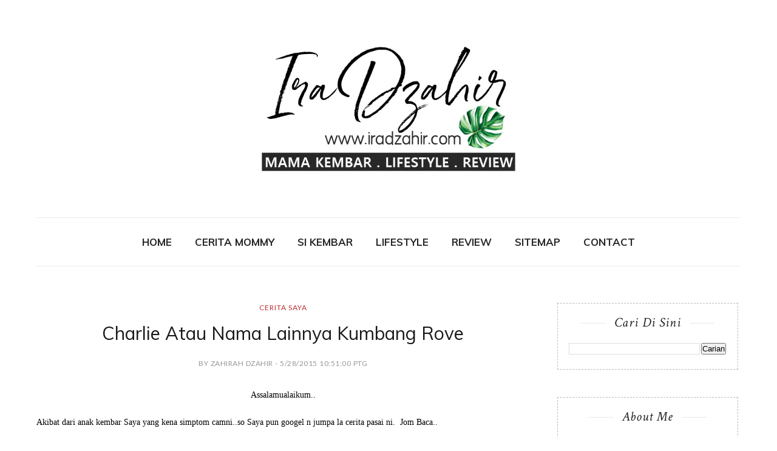

--- FILE ---
content_type: text/html; charset=UTF-8
request_url: https://www.iradzahir.com/2015/05/charlie-atau-nama-lainnya-kumbang-rove.html
body_size: 51135
content:
<!DOCTYPE html>
<html dir='ltr' xmlns='http://www.w3.org/1999/xhtml' xmlns:b='http://www.google.com/2005/gml/b' xmlns:data='http://www.google.com/2005/gml/data' xmlns:expr='http://www.google.com/2005/gml/expr'>
<head>
<link href='https://www.blogger.com/static/v1/widgets/2944754296-widget_css_bundle.css' rel='stylesheet' type='text/css'/>
<!-- [ Meta Tag SEO ] -->
<meta charset='utf-8'/>
<meta content='width=device-width, initial-scale=1' name='viewport'/>
<meta content='blogger' name='generator'/>
<meta content='text/html; charset=UTF-8' http-equiv='Content-Type'/>
<link href='http://www.blogger.com/openid-server.g' rel='openid.server'/>
<link href='https://www.iradzahir.com/' rel='openid.delegate'/>
<link href='https://www.iradzahir.com/2015/05/charlie-atau-nama-lainnya-kumbang-rove.html' rel='canonical'/>
<title>Charlie Atau Nama Lainnya Kumbang Rove - Ira Mommy Si Kembar    </title>
<meta content='Charlie Atau Nama Lainnya Kumbang Rove' name='description'/>
<meta content='Charlie Atau Nama Lainnya Kumbang Rove, Ira Mommy Si Kembar    : Charlie Atau Nama Lainnya Kumbang Rove, Ira Mommy Si Kembar    ' name='keywords'/>
<link href='https://www.iradzahir.com/feeds/posts/default' rel='alternate' title='Ira Mommy Si Kembar     - Atom' type='application/atom+xml'/>
<link href='https://www.iradzahir.com/feeds/posts/default?alt=rss' rel='alternate' title='Ira Mommy Si Kembar     - RSS' type='application/rss+xml'/>
<link href='http://www.blogger.com/feeds/5564364494813007420/posts/default' rel='alternate' title='Ira Mommy Si Kembar     - Atom' type='application/atom+xml'/>
<link href='https://blogger.googleusercontent.com/img/b/R29vZ2xl/AVvXsEi17oZ_SLVNoTJ73hhyphenhyphenYtOua9phAW1V8KnmmcDfBgMHBZUZDaGQ7RdKZre_AN7CmlKhONr0nFv2jB3_M6i3drAoft4EeUvrnjWyhe9ChCoyLmYMbxumhkUicxTrsyEwkfjOGra2BQ4W6rAE/s72-c/557813_275193235893304_115844171828212_608217_1864152864_n.jpg' rel='image_src'/>
<link href='/favicon.ico' rel='icon' type='image/x-icon'/>
<meta content='' name='Author'/>
<meta content='general' name='rating'/>
<meta content='id' name='geo.country'/>
<!-- [ Social Media Meta Tag ] -->
<meta content='Ira Mommy Si Kembar    : Charlie Atau Nama Lainnya Kumbang Rove' property='og:title'/>
<meta content='article' property='og:type'/>
<meta content='https://www.iradzahir.com/2015/05/charlie-atau-nama-lainnya-kumbang-rove.html' property='og:url'/>
<meta content='https://blogger.googleusercontent.com/img/b/R29vZ2xl/AVvXsEi17oZ_SLVNoTJ73hhyphenhyphenYtOua9phAW1V8KnmmcDfBgMHBZUZDaGQ7RdKZre_AN7CmlKhONr0nFv2jB3_M6i3drAoft4EeUvrnjWyhe9ChCoyLmYMbxumhkUicxTrsyEwkfjOGra2BQ4W6rAE/s320/557813_275193235893304_115844171828212_608217_1864152864_n.jpg' property='og:image'/>
<meta content='Charlie Atau Nama Lainnya Kumbang Rove' property='og:description'/>
<meta content='Ira Mommy Si Kembar    ' property='og:site_name'/>
<meta content='en_US' property='og:locale'/>
<meta content='en_GB' property='og:locale:alternate'/>
<meta content='id_ID' property='og:locale:alternate'/>
<meta content='summary' name='twitter:card'/>
<meta content='Ira Mommy Si Kembar    : Charlie Atau Nama Lainnya Kumbang Rove' name='twitter:title'/>
<meta content='xxxxx' name='twitter:site'/>
<meta content='xxxxx' name='twitter:creator'/>
<meta content='width=device-width,initial-scale=1,minimum-scale=1,maximum-scale=1' name='viewport'/>
<link href='//maxcdn.bootstrapcdn.com/font-awesome/4.6.3/css/font-awesome.min.css' rel='stylesheet'/>
<link href="//fonts.googleapis.com/css?family=Bad+Script%7CRaleway:400,500,600,700,300%7CLora:400" rel="stylesheet" type="text/css">
<link href='https://fonts.googleapis.com/css?family=Montserrat%3A400&subset=latin&ver=1437735376' id='redux-google-fonts-memory-css' media='all' rel='stylesheet' type='text/css'/>
<link href='https://fonts.googleapis.com/css?family=Crimson+Text:400,400i%7Cinherit:500,500i,400%7CCrimson+Text:400,400i%7CLato:400,400i%7CLato:400,400i%7CCrimson+Text:400,400i%7CLato:400,400i%7CMuli:400,400i%7Cinherit:300,300i,400%7Cinherit:500,500i,400%7Cinherit:500,500i,400%7Cinherit:400,400i' media='all' rel='stylesheet' type='text/css'/>
<link href='//fonts.googleapis.com/css?family=Muli:400,700|Roboto:400,700,500,700italic,500italic,400italic|Open+Sans:400,700,700italic,400italic' rel='stylesheet' type='text/css'/>
<style id='page-skin-1' type='text/css'><!--
/*
-----------------------------------------------
Blogger Template Style
----------------------------------------------- */
/* Variable definitions
====================
<Variable name="maincolor" description="Main Color" type="color" default="#bd2f2f"/>
<Variable name="maincolorhover" description="Main Color Hover" type="color" default="#cea525"/>
*/
/* Global reset */
/* Based upon 'reset.css' in the Yahoo! User Interface Library: http://developer.yahoo.com/yui */
*, html, body, div, dl, dt, dd, ul, ol, li, h1, h2, h3, h4, h5, h6, pre, form, label, fieldset, input, p, blockquote, th, td { margin:0; padding:0 }
table { border-collapse:collapse; border-spacing:0 }
fieldset, img { border:0 }
address, caption, cite, code, dfn, em, strong, th, var { font-style:normal; font-weight:normal }
ol, ul, li { list-style:none }
caption, th { text-align:left }
h1, h2, h3, h4, h5, h6 { font-size:100%; font-weight:normal }
q:before, q:after { content:''}
/* Global reset-RESET */
strong { font-weight: bold }
em { font-style: italic }
a img { border:none } /* Gets rid of IE's blue borders */
body#layout {
width: 900px;
}
body#layout .container {
width: 900px;
}
body#layout #header {
margin-bottom: 80px;
clear:both;
}
body#layout #navigation {
height: auto;
margin-bottom: 60px;
margin-top: 30px;
position: relative;
width: 100%;
z-index: 999999;
}
body#layout .footer-info {
width: 50%;position: relative;}
body#layout .footer-instagram {
width: 40%;
}
body#layout .footer-top { overflow: visible;
}
body#layout .logo-footer{float:left; width:50%;margin:0;padding:0}
body#layout .footer-text-about{float:right; width:40%;margin:0;padding:0}
body#layout .sp_sidebar #main{width:60%}
body#layout #sidebar {
width: 28%;
float: right;
}
body#layout #widget-area .footerwidget {
width:250px;
margin-right: 20px;
}
body#layout #widget-area .widget, body#layout #sidebar .widget {
width:250px;
}
body {
text-transform: none;
background-color: #FFF;
color: #000;
letter-spacing: 0;
font-family: MULI;
font-size: 14px;
font-weight: 400;
font-style: normal;
line-height: 1.6;
}
p {
font-size:17px;
line-height:23px;
}
a {
text-decoration:none;
color:#c00000;
}
a:hover {
}
h1,h2,h3,h4,h5,h6 {
font-family:"muli", sans-serif;
}
.container {
width:1160px;
margin:0 auto;
}
.container.sp_sidebar {
overflow:hidden;
}
h1.logo_h.logo_h__txt {
font-size: 55px;
padding: 50px 0;
text-align: center;
font-weight: 300;
}
#main {
width:100%;
}
.container.sp_sidebar #main {
float: left;
width: 70%;
padding-right: 30px;
}
#sidebar {
width:26%;
float:right;
}
img#Header1_headerimg {
width: 418px;
height: auto;
}
/********************************/
/*** Navigation ***/
/********************************/
#navigation {
background:#171717;
height:48px;
z-index:999;
width:100%;
-webkit-backface-visibility: hidden;
}
.slicknav_menu {
display:none;
}
#navigation .container {
position:relative;
}
.menu {
text-align: center;
}
.menu li {
display:inline-block;
position:relative;
padding: 16px 17px;
}
.menu li a {
font-weight: 600;
display: inline-block;
-o-transition: .3s;
-ms-transition: .3s;
-moz-transition: .3s;
-webkit-transition: .3s;
text-transform: uppercase;
font-family: Muli;
font-size: 17px;
font-weight: 600;
line-height: 2.8;
}
ul.sub-menu li:after {
content: "|";
padding-left: 10px;
color: #565656;
display: none;
}
/*** DROPDOWN ***/
.menu .sub-menu,
.menu .children {
background-color: #171717;
display: none;
padding: 0;
position: absolute;
margin-top:15px;
left: 0;
z-index: 99999;
}
ul.menu ul a,
.menu ul ul a {
color: #999;
margin: 0;
padding: 6px 10px 7px 10px;
min-width: 160px;
line-height:20px;
-o-transition:.25s;
-ms-transition:.25s;
-moz-transition:.25s;
-webkit-transition:.25s;
transition:.25s;
text-align: left;
}
ul.menu ul li,
.menu ul ul li {
padding-right:0;
margin-right:0;
padding: 8px;
}
ul.menu ul a:hover,
.menu ul ul a:hover {
color: #fff;
background:#333;
}
ul.menu li:hover > ul,
.menu ul li:hover > ul {
display: block;
}
.menu .sub-menu ul,
.menu .children ul {
left: 100%;
top: 0;
}
/** Search **/
.header-top .container {
position: relative;
}
/*** Top Social ***/
#top-social {
position:absolute;
right:66px;
top:0;
}
#top-social a{
font-size:14px;
display: inline-block;
margin-right: 2px;
color: #999;
border: 1px solid #eee;
width: 32px;
height: 32px;
line-height: 32px;
text-align: center;
border-radius: 50%;
color:#e6c55d;
-webkit-transition: all 0.2s linear;
-moz-transition: all 0.2s linear;
-ms-transition: all 0.2s linear;
-o-transition: all 0.2s linear;
transition: all 0.2s linear;
}
/********************************/
/*** Header ***/
/********************************/
h1.logo_h.logo_h__txt {
font: 55px Raleway;
padding: 60px 0;
text-align: center;
font-weight: 300;
color:#777777;
text-transform: uppercase;
}
#header {
padding:70px 0;
}
#logo {
text-align:center;
}
#top-search{right:0}
#top-social{left:0}
.header-top #top-social, .header-top #top-search{
position: absolute;
top: 50%;
transform: translateY(-50%);
-webkit-transform: translateY(-50%);
-moz-transform: translateY(-50%);
}
span.smg-label {
display: none;
}
ul.site-social-networks a:hover {
color: #bd2f2f;
}
.show-search {
position: absolute;
right: 34px;
display: none;
z-index: 2;
}
.show-search #searchform input#s {
color: #666;
padding: 9px 10px;
box-sizing: border-box;
width: 230px;
background: #fff;
height: 32px;
border: 1px solid #eee;
border-right: none;
border-radius: 17px;
margin-right: -33px;
z-index: 9;
}
.header-right a {
display: inline-block;
font-size: 14px;
color: #777;
border: 1px solid #eee;
width: 32px;
height: 30px;
line-height: 30px;
text-align: center;
border-radius: 50%;
position: relative;
z-index: 99;
}
/********************************/
/*** Grid Item ***/
/********************************/
/* grid title */
.sp-grid-title {
margin-bottom:45px;
text-align:center;
}
.sp-grid-title h3 {
font-size: 26px;
font-weight: 400;
text-transform: uppercase;
letter-spacing:4px;
margin-bottom:4px;
}
.sp-grid-title .sub-title {
font-size: 18px;
font-style: italic;
color: #999;
}
.sp-grid li {
display: inline-block;
vertical-align: top;
width: 300px;
margin-right: 16px;
margin-bottom: 45px;
}
.container.sp_sidebar .sp-grid li {
width:315px;
}
.container.sp_sidebar .sp-grid li:nth-child(3n+3) {
margin-right:16px;
}
.container.sp_sidebar .sp-grid li:nth-child(2n+2) {
margin-right:0;
}
.sp-grid li:nth-child(3n+3) {
margin-right:0;
}
.sp-grid li .item img {
width:100%;
height:auto;
margin-bottom:10px;
}
.sp-grid li .item .cat {
font-size: 15px;
font-weight: 700;
letter-spacing: 1px;
text-transform: uppercase;
font-family:"muli";
margin-bottom:7px;
display:block;
}
.sp-grid li .item .cat a:hover {
text-decoration:underline;
}
.sp-grid li .item h2 {
margin-bottom:8px;
}
.sp-grid li .item h2 a {
font-size: 15px;
color: #000000;
text-transform: uppercase;
letter-spacing: 1px;
font-weight: 700;
-o-transition:.3s;
-ms-transition:.3s;
-moz-transition:.3s;
-webkit-transition:.3s;
}
.sp-grid li .item h2 a:hover {
opacity:.5;
}
.sp-grid li .item p {
margin-bottom:6px;
}
.sp-grid li .item .date {
font-size: 13px;
color: #999;
letter-spacing: 1px;
font-style: italic;
}
/********************************/
/*** Post ***/
/********************************/
.post {
margin-bottom:60px;
}
.single .post {
margin-bottom:70px;
}
/*** Post Header ***/
.post-header {
margin-bottom:20px;
text-align:center;
}
.post-header .cat a {
font-size: 20px;
font-weight: 500;
font-style: normal;
line-height: 1.25;
letter-spacing: 0px;
text-transform: none;
color: #aaa;
font-family: 'Bad Script', cursive;
}
.category-date {
line-height: 16px;
font-family: lato;
word-spacing: 1px;
color: #999;
display: inline-block;
font-size: 12px;
letter-spacing: 0.5px;
text-transform: uppercase;
position: relative;
padding: 0 10px;
}
.post-header .cat a:hover {
text-decoration:underline;
}
.post-header h1, .post-header h2 { margin-bottom:10px; }
.post-header h1 a, .post-header h2 a, .post-header h1 {
padding: 0;
margin: 0 0 20px;
color: #191919;
font-size: 30px;
line-height: 1.2;
font-weight: 400;
font-family:muli;
font-style: normal;
}
.post-header h2 a:hover {
opacity:.50;
}
.post-header .date {
text-transform: uppercase;
letter-spacing: 1px;
color: #aaa;
margin-right: 5px;
font-size: 11px;
font-family: Lora;
}
/*** Post image ***/
.post-image img {
max-width:100%;
height:auto;
}
.post-image.audio iframe {
height:166px;
}
.container.sp_sidebar .post-image.audio iframe {
width:650px;
height:auto;
}
/*** Post Entry ***/
.post-entry {
text-align: justify;
margin-top: 30px;
}
.post-entry img {
max-width:100%;
height:auto;
}
.post-entry p {
margin-bottom:20px;
text-align: justify;
text-align: center;
}
.post-entry a.more-link {
margin-top: 25px;
display: inline-block;
font-family: muli;
font-size: 15px;
font-weight: 400;
font-style: normal;
line-height: 2.3;
letter-spacing: 0px;
text-transform: uppercase;
padding-bottom:4px;
border-bottom:1px solid #bd2f2f;
}
.post-entry a:hover {
color: #bd2f2f;
}
.post-entry p, .post-entry h1, .post-entry h2, .post-entry h3, .post-entry h4, .post-entry h5, .post-entry h6, .post-entry hr {
margin-bottom:20px;
}
.post-entry h1, .post-entry h2, .post-entry h3, .post-entry h4, .post-entry h5, .post-entry h6 {
color:#000;
font-weight:700;
}
.post-entry h1 {
font-size:30px;
}
.post-entry h2 {
font-size:27px;
}
.post-entry h3 {
font-size:24px;
}
.post-entry h4 {
font-size:20px;
}
.post-entry h5 {
font-size:18px;
}
.post-entry h6 {
font-size:16px;
}
.post-entry hr {
border:0;
height:0;
border-bottom:1px solid #e5e5e5;
clear:both;
}
.post-entry blockquote p {
border-left:3px solid #cea525;
color:#999;
padding:0 18px;
font-family:"muli";
font-size:18px;
line-height:28px;
font-style:italic;
}
.post-entry ul, .post-entry ol {
padding-left:45px;
margin-bottom:20px;
}
.post-entry ul li {
margin-bottom:12px;
list-style:square;
}
.post-entry ol li {
margin-bottom:12px;
list-style:decimal;
}
.sticky.post .post-header { border:1px dashed #ddd; padding:20px 0; }
.bypostauthor  {}
.post-entry table { width:100%; margin-bottom:22px; border-collapse:collapse }
.post-entry td, .post-entry th { padding: 12px; border-bottom: 1px #e5e5e5 solid; }
.post-entry th { font-weight:bold; font-size:14px; background:#f5f5f5;}
.post-entry tr:hover {
background:#f9f9f9;
}
/*** Post Share ***/
.post-share {
text-align:center;
margin-top:40px;
margin-bottom:100px;
background:url(//1.bp.blogspot.com/-RaxSFprHuWw/U-eh4Hd6OgI/AAAAAAAAAP0/sijBcrNVTjo/line.gif) repeat-x center center;
}
.post-share a {
display:inline-block;
}
.share-box {
width:55px;
height:42px;
background:#fff;
border:1px solid #e5e5e5;
display:inline-block;
line-height:42px;
margin:0 10px;
-o-transition:.3s;
-ms-transition:.3s;
-moz-transition:.3s;
-webkit-transition:.3s;
}
.share-box i {
font-size:14px;
}
.share-box:hover {
background:#171717;
border:1px solid #171717;
}
/*** Post author ***/
.post-author {
margin-bottom:80px;
margin-top:70px;
overflow:hidden;
border-bottom: 1px solid rgba(34,34,34,0.1);
padding-bottom: 40px;
margin-bottom: 40px;
}
.author-img {
float:left;
margin-right:30px;
}
div#author-social a {
color: #222;
margin-right: 11px;
}
.author-content h5 a {
font-size:14px;
letter-spacing:2px;
text-transform:uppercase;
margin-bottom:8px;
color:#000;
display:block;
}
.author-content p {
margin-bottom:8px;
color: #464646;
font-size: 13px;
line-height: 22px;
font-family: muli;
font-size: 15px;
font-weight: 400;
}
.author-content .author-social {
font-size:14px;
color:#bbb;
margin-right:8px;
}
/*** Post related ***/
.post-related {
overflow:hidden;
margin-bottom:80px;
margin-top:70px;
}
.post-box { text-align:center; }
.post-box-title {
padding-bottom: 3px;
display: inline-block;
margin-top: 0;
font-style: normal;
margin-bottom: 20px;
color: #282828;
font-size: 16px;
text-transform: uppercase;
font-family: "muli";
margin: 0 0 30px 0;
font-weight: 400;
line-height: 22px;
letter-spacing: 1px;
position: relative;
text-align: center;
border-bottom: 1px solid #282828;
display: inline-block;
padding-bottom: 10px;
}
.item-related {
width:292px;
float:left;
}
.item-related:last-child { margin-right:0;}
.container.sp_sidebar .item-related{
width:212px;
position: relative;
}
.container.sp_sidebar .item-related:last-child {
margin-right:0;
}
.item-related img {
margin-bottom:6px;
width:100%;
height:auto;
}
.item-related h3 a {
font-size: 12px;
text-transform: uppercase;
letter-spacing: 2px;
color: #000;
display: block;
font-weight: bold;
color: #FFF;
position: absolute;
bottom: 11px;
font-weight: 500;
width: 78%;
min-height: 42px;
padding: 10px 20px;
background-color: rgba(0, 0, 0, 0.43);
}
.item-related h3 a:hover {
text-decoration:underline;
}
.item-related span.date {
font-size:12px;
font-family:"muli", sans-serif;
text-transform:uppercase;
font-style:italic;
color:#000;
}
/** Post tags ***/
.post-tags {
margin-top:30px;
margin-bottom:50px;
}
.post-tags a {
font-family:"muli", sans-serif;
font-size:14px;
letter-spacing:2px;
text-transform:uppercase;
background:#f2f2f2;
color:#666;
padding:7px 10px 8px;
margin-right:6px;
border-radius:2px;
margin-bottom:5px;
display:inline-block;
}
.post-tags a:hover {
background:#333;
color:#fff;
text-decoration:none;
}
/*** Post Pagination ***/
.post-pagination {
overflow:hidden;
}
.post-pagination .prev-post {
float:left;
width:470px;
}
.post-pagination .next-post {
float:right;
text-align:right;
width:470px;
}
.container.sp_sidebar .post-pagination .prev-post, .container.sp_sidebar .post-pagination .next-post {
width:325px;
}
.post-pagination span {
color:#999;
font-size:16px;
font-style:italic;
letter-spacing:1px;
}
.post-pagination .arrow {
font-size:64px;
color:#ddd;
line-height:64px;
}
.post-pagination .prev-post .arrow {
float:left;
margin-right:18px;
}
.post-pagination .next-post .arrow {
float:right;
margin-left:18px;
}
.pagi-text {
margin-top:11px;
}
.post-pagination h5 {
text-transform:uppercase;
letter-spacing:2px;
font-size:14px;
}
.post-pagination a {
color:#999;
}
.post-pagination a:hover > .arrow, .post-pagination a:hover > .pagi-text span, .post-pagination a:hover {
color:#000;
}
.site-social-networks.show-title li {
text-align: center;
width: 31.5%;
border: 1px solid #eee;
}
.site-social-networks li {
display: inline-block;
padding: 0;
}
.site-social-networks li:last-child{border-bottom: 1px solid #eee !important;}
.site-social-networks.show-title a {
margin: 20px auto 0 auto;
text-transform: uppercase;
font-size: 10px;
}
.site-social-networks li:last-child {
padding-bottom: 7px!important;
}
.site-social-networks li {
margin-bottom: 3px!important;
padding-bottom: 7px;
}
.site-social-networks.show-title i {
display: block;
margin: 0 auto 10px auto;
}
.site-social-networks.style-default i {
width: 32px;
height: 32px;
margin: 10px auto 0;
line-height: 32px;
text-align: center;
font-size: 20px;
color: #353535;
}
/********************************/
/*** Pagination ***/
/********************************/
.pagination {
margin-bottom:60px;
overflow:hidden;
}
.pagination a {
color:#999;
letter-spacing:3px;
text-transform:uppercase;
font-size:12px;
}
.pagination a:hover {
text-decoration:none;
color:#000;
}
.pagination .newer {
float:left;
}
.pagination .older {
float:right;
}
div#logo img {
z-index: 999999999;
position: relative;
}
/********************************/
/*** Footer Social ***/
/********************************/
#footer-social {
background:#f2f2f2;
padding:40px 0;
text-align:center;
}
#footer-social a {
margin:0 15px;
color:#999;
font-family:"Open Sans", sans-serif;
font-size:11px;
text-transform:uppercase;
font-weight:700;
letter-spacing:1px;
}
#footer-social a:first-child {
margin-left:0;
}
#footer-social a:last-child {
margin-right:0;
}
#footer-social a i {
height:28px;
width:28px;
text-align:center;
line-height:28px;
background:#666;
color:#fff;
border-radius:50%;
margin-right:5px;
font-size:14px;
}
#footer-social a:hover {
text-decoration:none;
color:#000;
}
#footer-social a:hover > i {
background:#000;
}
/********************************/
/*** Footer logo ***/
/********************************/
#footer-logo {
background:#111;
padding:60px 0;
text-align:center;
}
#footer-logo img {
margin-bottom:15px;
}
#footer-logo p {
color:#777;
font-size:15px;
margin-bottom:0;
font-style:italic;
}
#footer-logo p i {
color:#646464;
font-size:14px;
margin:0 5px 0 7px;
}
.share-box:hover > i {
color: #fff;
}
/********************************/
/*** Footer Copyright ***/
/********************************/
#footer-copyright {
color: #999999;
font-size: 12px;
padding: 30px 0;
font-family: lato;
text-transform: uppercase;
letter-spacing: 1px;
}
#footer-copyright p {
font-size:12px;
color: #999999;
float:left;
margin-top: 6px;
}
.logo-footer ul .smg-label {
display: none;
}
.logo-footer ul a {
margin-right:12px;
color: #313131;
font-size: 16px;
}
.logo-footer #logo {
text-align: left;
padding: 50px 0 20px;
}
#footer-copyright .to-top {
float:right;
margin-top:6px;
font-size:12px;
text-transform:uppercase;
letter-spacing:1px;
color: #999999;
}
#footer-copyright .to-top i {
font-size:14px;
margin-left:3px;
}
#footer-copyright .to-top:hover {
text-decoration:none;
}
div#author-social a {
margin-right: 5px;
color: #777;
}
div#author-social .smg-label {
display: none;
}
.nav-ba {
border-bottom: 1px solid #ececec;
border-top: 1px solid #ececec;
}
/********************************/
/*** Widget Area ***/
/********************************/
#widget-area {
overflow:hidden;
margin-bottom:60px;
border-top:1px solid #e5e5e5;
padding-top:60px;
}
#widget-area .footerwidget {
float:left;
}
#widget-area .widget, #sidebar .widget {
float: left;
width: 100%;
}
#widget-area #container3 {
margin-right:0px;
}
#sidebar .widget {
float: left;
width: 86%;
margin-bottom: 45px;
padding: 20px 18px;
border: 1px dashed #b9b9b9;    text-align: center;
}
div#sidebar h2 span {
border-color: #707070;
background: none;
padding-top: 0;
}
#sidebar img {
max-width:100%;
}
#sidebar iframe {
max-width:240px;
}
.widget:last-child {
margin-right:0;
}
.widget-title, #sidebar .widget h2{
display: inline-block;
font-family: Crimson Text;
letter-spacing: 1px;
margin: 0 40px;
padding: 0 15px;
position: relative;
font-size: 22px;
font-weight: 500;
font-style: italic;
line-height: 1.1;
}
.widget-content {
text-align: left;
clear: both;
}
.footerwidget .widget h2 {
display: block;
position: relative;
text-align: center;
}
.footerwidget .widget h2:before {
content: "";
width: 100%;
height: 1px;
top: 49%;
border-bottom: 1px dashed #E6E6E6;
position: absolute;
left: 0;
}
.footerwidget .widget h2 span{
font-family: 'Montserrat';
font-size: 12px;
text-transform: uppercase;
letter-spacing: 2px;
color: #252525;
line-height: 27px;
padding: 0 10px;
border: 1px dashed #E6E6E6;
display: inline-block;
margin: 0;
background: #ffffff;
position: relative;
}
/* Label */
.cloud-label-widget-content {display:inline-block;text-align:left;}
.cloud-label-widget-content .label-size{display:inline-block;float:left;font-size:11px;line-height:normal;margin:0 5px 5px 0;opacity:1}
.cloud-label-widget-content .label-size a{  background: #fff;
color: #666;
float: left;
border: 1px solid #eee;
font-family: 'Open Sans',sans-serif;
line-height: 100%;
margin: 0;
padding: 8px 10px;
text-transform: uppercase;
transition: all .6s;}
.cloud-label-widget-content .label-size a:hover{color:#bd2f2f}
#sidebar .widget-title, #sidebar .widget h2, #widget-area .widget h2 {
margin-bottom:20px;
}
#sidebar .widget ul li {
margin-bottom:7px;
padding-bottom:7px;
}
#sidebar .widget ul li:last-child {
margin-bottom:0;
padding-bottom:0;
border-bottom:none;
}
#sidebar .widget h2:before, #sidebar .widget h2:after {
background: #e7e7e7;
content: "";
height: 1px;
width: 40px;
position: absolute;
left: -40px;
top: 50%;
}
#sidebar .widget h2:after {
left: auto;
right: -40px;
}
.PageList h2 {
display: none;
}
/*** Search widget ***/
#searchform input#s {
border: 1px solid #e5e5e5;
background:#fff url(img/searchsubmit.png) no-repeat 96% 13px;
padding:14px 14px;
font-size:11px;
color:#999;
letter-spacing:1px;
}
#searchform #s:focus { outline:none; }
/** searchbar for widget ***/
.widget #searchform input#s {
width:260px;
}
#sidebar .widget #searchform input#s {
width:230px;
}
/*** About Widget ***/
.about-widget img {
max-width:100%;
height:auto;
}
/** Instagram widget support **/
.instag ul.thumbnails > li {
width:32% !important;
}
.instag ul.thumbnails > li img:hover {
opacity:.8;
}
.instag ul li {
margin:0;
padding-bottom:0;
border-bottom:none;
}
.pllexislider ul li {
margin:0;
padding-bottom:0;
border-bottom:none;
}
/*** Tagcloud widget ***/
.widget .tagcloud a {
font-family:"Open Sans", sans-serif;
font-size:10px;
letter-spacing:1px;
text-transform:uppercase;
background:#f2f2f2;
color:#666;
padding:6px 8px 7px;
margin-right:5px;
margin-bottom:8px;
display:inline-block;
border-radius:2px;
}
.widget .tagcloud a:hover {
background:#333;
color:#fff;
}
footer#footer-copyright a {
color: #bd2f2f;
}
/*** Calender widget ***/
#wp-calendar {width: 100%; }
#wp-calendar caption { text-align: right; color: #777; font-size: 12px; margin-top: 10px; margin-bottom: 15px; }
#wp-calendar thead { font-size: 12px;  }
#wp-calendar thead th { padding-bottom: 10px; }
#wp-calendar tbody { color: #aaa; }
#wp-calendar tbody td { background: #f5f5f5; border: 1px solid #fff; text-align: center; padding:8px;}
#wp-calendar tbody td a { font-weight:700; color:#222; }
#wp-calendar tbody td:hover { background: #fff; }
#wp-calendar tbody .pad { background: none; }
#wp-calendar tfoot #next { font-size: 10px; text-transform: uppercase; text-align: right; }
#wp-calendar tfoot #prev { font-size: 10px; text-transform: uppercase; padding-top: 10px; }
#wp-calendar thead th { padding-bottom: 10px; text-align: center; }
/** WIDGET ITEMS **/
.widget ul.side-newsfeed li {
list-style-type:none;
margin-bottom:17px;
padding-bottom:13px;
margin-left:0;
}
.widget ul.side-newsfeed li:last-child {
margin-bottom:0;
padding-bottom:0;
}
.widget ul.side-newsfeed li .side-item {
overflow:hidden;
}
.widget ul.side-newsfeed li .side-item .side-image {
float:left;
margin-right:14px;
}
.widget ul.side-newsfeed li .side-item .side-image img {
width:80px;
height:auto;
}
.widget ul.side-newsfeed li .side-item .side-item-text {
overflow:hidden;
float:left;    text-align: left;
}
.widget ul.side-newsfeed li .side-item .side-item-text h4 a {
margin-bottom:1px;
color:#333;
display:block;
font-size:14px;
}
.widget ul.side-newsfeed li .side-item .side-item-text .side-item-meta {
font-size:10px;
letter-spacing:1px;
color:#999;
}
/** Social Widget **/
.widget-social {
text-align:center;
}
.widget-social a:first-child {
margin-left:0;
}
.widget-social a:last-child {
margin-right:0;
}
.widget-social a i {
height:28px;
width:28px;
text-align:center;
line-height:28px;
background:#666;
color:#fff;
border-radius:50%;
margin:0 2px;
font-size:14px;
}
.widget-social a:hover {
text-decoration:none;
color:#000;
}
.widget-social a:hover > i {
background:#000;
}
/*******************************
*** COMMENTS
*******************************/
.post-comments {
margin-bottom:70px;
margin-top:70px;
}
.comments {
margin-bottom:40px;
}
.comment {
border-bottom:1px dotted #eee;
margin-top:20px;
margin-bottom:34px;
padding-bottom:40px;
}
.comment .avatar-image-container {
float:left;
}
.comment .avatar-image-container img {
border-radius:50%;
width:50px;
height:50px;
max-width:50px;
max-height:50px;
}
.comments .comment-block {
margin-left: 80px;
position: relative;
}
.comment-replies {
margin-left: 40px;
margin-top: 20px;
}
.comments .avatar-image-container {
float: left;
max-height: 50px;
overflow: hidden;
width: 50px;
}
.comment-replies .comment {
border:none;
margin-bottom:0px;
padding-bottom:0px;
}
.thecomment .comment-text {
overflow:hidden;
}
.thecomment .comment-text span.author, cite.user > a {
display:block;
font-size:14px;
text-transform:uppercase;
letter-spacing:2px;
margin-bottom:6px;
color:#333;
font-family:"Open Sans";
}
.thecomment .comment-text span.author a:hover {
text-decoration:underline;
}
span.datetime {
font-size:14px;
color:#999;
font-style:italic;
display:block;
margin-bottom:10px;
}
.thecomment .comment-text em {
font-size:13px;
margin-bottom:-14px;
display:block;
color:orange;
letter-spacing:1px;
}
.thecomment .comment-text em i {
font-size:14px;
color:#f3bd00;
}
.comment-actions a {
float:right;
font-size:11px;
background-color:#aaa;
color:#FFF;
padding:3px 6px 5px 6px;
border-radius:2px;
margin-left:7px;
font-family:"Lato";
-o-transition:.3s;
-ms-transition:.3s;
-moz-transition:.3s;
-webkit-transition:.3s;
transition:.3s;
}
.continue a {
float:left;
margin-bottom:20px;
font-size:11px;
background-color:#aaa;
color:#FFF;
padding:3px 6px 5px 6px;
border-radius:2px;
margin-left:7px;
font-family:"Lato";
-o-transition:.3s;
-ms-transition:.3s;
-moz-transition:.3s;
-webkit-transition:.3s;
transition:.3s;
}
.loadmore a {
font-size:11px;
background-color:#aaa;
color:#FFF;
padding:3px 6px 5px 6px;
border-radius:2px;
margin-left:7px;
font-family:"Lato";
-o-transition:.3s;
-ms-transition:.3s;
-moz-transition:.3s;
-webkit-transition:.3s;
transition:.3s;
}
.post-comments span.reply a.comment-edit-link {
background:#c5c5c5;
}
.post-comments span.reply a:hover {
opacity:.8;
}
ul.children { margin: 0 0 0 55px; }
ul.children li.thecomment { margin:0 0 8px 0; }
/** Reply **/
#respond {
margin-bottom:20px;
overflow:hidden;
}
#respond  h3 {
font-size:14px;
color:#999;
font-weight:400;
margin-bottom:30px;
font-family:"Lato";
letter-spacing:2px;
text-transform:uppercase;
}
#respond h3 a {
color:#000;
display:inline-block;
}
#respond h3 small a {
text-transform:uppercase;
font-size:11px;
background:#333;
color:#FFF;
padding:4px 6px 5px;
border-radius:3px;
margin-left:7px;
letter-spacing:1px;
-o-transition:.3s;
-ms-transition:.3s;
-moz-transition:.3s;
-webkit-transition:.3s;
transition:.3s;
}
#respond h3 small a:hover {
opacity:.8;
}
#respond label {
color:#888;
width:80px;
font-size:14px;
display:inline-block;
font-weight:300;
}
#respond input {
padding:8px 10px;
border:1px solid #DDD;
margin-right:10px;
border-radius: 3px;
color:#999;
margin-bottom:15px;
font-size:11px;
width:250px;
font-family:"Georgia";
}
#respond input:focus {outline:none;}
#respond .comment-form-url {
margin-bottom:10px;
}
#respond textarea {
padding:14px;
border:1px solid #DDD;
border-radius: 3px;
width:95%;
height:120px;
font-size:13px;
color:#777;
margin-bottom:14px;
line-height:20px;
font-family:"Georgia";
}
#respond textarea:focus {outline:none;}
#respond #submit {
font-family:"Lato";
text-transform:uppercase;
letter-spacing:2px;
background:#eee;
border-radius:0;
font-size:11px;
color:#666;
padding:12px 19px 14px;
margin-top:6px;
display:inline-block;
border:none;
-o-transition:.3s;
-ms-transition:.3s;
-moz-transition:.3s;
-webkit-transition:.3s;
transition:.3s;
cursor:pointer;
border-radius:30px;
width:auto;
}
#respond #submit:hover {
background:#333;
color:#FFF;
}
.bottom-blog {
display: inline-block;
width: 100%;
padding: 13px 0;
border-bottom: 1px solid #eee;
margin-top: 35px;
padding-bottom: 15px;
}
.blog-date li{
display: inline-block;
float: left;
letter-spacing: 1px;
font-family: Lato;
font-size: 12px;
font-weight: 400;
font-style: normal;
line-height: 1.4;
letter-spacing: undefinedpx;
text-transform: uppercase;
color: #999;
}
.blog-date li a{
color: #999;
line-height: 27px;
}
.blog-date li .fa{
font-size: 16px;
color: #bd2f2f;
margin-right: 10px;
vertical-align: middle;
}
.group-share li{
display: inline-block;
}
.group-share li a{
display: inline-block;
transition: all 0.4s ease-in-out 0s;
-webkit-transition: all 0.4s ease-in-out 0s;
-moz-transition: all 0.4s ease-in-out 0s;
display: inline-block;
margin: 0 0 0 15px;
color: #bd2f2f;
font-size: 13px;
height: auto;
line-height: unset;
}
li.blog-dates  {
display: inline-block;
color: #999;
font-size: 12px;
letter-spacing: 1px;
text-transform: uppercase;
font-family: lato;
}
.separator a {
margin-left: 0px!important;
}
.post-header .bg-category{
width: 100%;
overflow: hidden;
text-align: center;
height: auto;
line-height: 12px;
}
.post-header .bg-category .category-name{
position: relative;
display: inline-block;
}
.post-header .category-name{
height: auto;
color: #bd2f2f;
font-size: 12px;
text-transform: uppercase;
font-weight: 400;
letter-spacing: 1px;
line-height: 16px;
font-family: lato;
position: relative;
padding-bottom: 2px;
display: inline-block;
margin-bottom: 12px;
}
.post-header .category-name a{
color:  #bd2f2f;
font-size: 12px;
text-transform: uppercase;
font-weight: 400;
letter-spacing: 1px;
line-height: 16px;
font-family: lato;
position: relative;
padding-bottom: 2px;
display: inline-block;
}
.post-header .category-name span{
position: relative;
display: inline-block;
height: auto;
line-height: 10px;
}
/********************************/
/*** Archive ***/
/********************************/
.archive-box {
background:#f4f4f4;
padding:22px 0 24px;
text-align:center;
margin-bottom:70px;
margin-top:-70px;
border-bottom:1px solid #eee;
}
.archive-box span {
font-size:14px;
font-style:italic;
letter-spacing:1px;
color:#999;
}
.archive-box h1 {
font-size:26px;
letter-spacing:4px;
text-transform:uppercase;
}
.nothing {
margin-bottom:90px;
text-align:center;
}
/* =WordPress Core
-------------------------------------------------------------- */
.alignnone {
margin: 5px 20px 20px 0;
}
.aligncenter,
div.aligncenter {
display: block;
margin: 5px auto 5px auto;
}
.alignright {
float:right;
margin: 5px 0 20px 20px;
}
.alignleft {
float: left;
margin: 5px 20px 20px 0;
}
.aligncenter {
display: block;
margin: 5px auto 5px auto;
}
a img.alignright {
float: right;
margin: 5px 0 20px 20px;
}
a img.alignnone {
margin: 5px 20px 20px 0;
}
a img.alignleft {
float: left;
margin: 5px 20px 20px 0;
}
a img.aligncenter {
display: block;
margin-left: auto;
margin-right: auto
}
div#footer-instagram h2 {
display: none;
}
.wp-caption {
background: #fff;
border: 1px solid #f0f0f0;
max-width: 96%; /* Image does not overflow the content area */
padding: 5px 3px 10px;
text-align: center;
font-family:"Open Sans";
}
.wp-caption.alignnone {
margin: 5px 20px 20px 0;
}
.wp-caption.alignleft {
margin: 5px 20px 20px 0;
}
.wp-caption.alignright {
margin: 5px 0 20px 20px;
}
.wp-caption img {
border: 0 none;
height: auto;
margin: 0;
max-width: 98.5%;
padding: 0;
width: auto;
}
.wp-caption p.wp-caption-text {
font-size: 11px;
line-height: 17px;
margin: 0;
padding: 0 4px 5px;
}
/*** Custom WordPress gallery style ***/
.gallery .gallery-caption{
font-size:12px;
color:#888;
font-family:"Open Sans";
}
.gallery .gallery-icon img{
border-radius:2px;
border:1px solid #eee !important;
padding:7px;
}
.gallery .gallery-icon img:hover {
border:1px solid #ccc !important;
}
.single-sharing-btns a {
color: #cea525;
}
/*** Contact Form 7 ***/
/*********************************************************/
.wpcf7 input {
width:266px;
}
div.wpcf7 {
overflow:hidden;
margin-top:40px;
}
.wpcf7 p.sp_input {
float:left;
margin-right:19px;
}
.wpcf7 p.sp_message {
clear:both;
}
.wpcf7 input, .wpcf7 textarea {
padding:8px;
border:1px solid #DDD;
margin-right:10px;
-webkit-border-radius: 5px;-moz-border-radius: 5px;border-radius: 5px;
color:#777;
font-size:12px;
margin-top:6px;
margin-bottom:6px;
}
.wpcf7 textarea {
width:95%;
}
.wpcf7 .wpcf7-submit {
background:#171717;
-webkit-border-radius: 20px;-moz-border-radius: 20px;border-radius:20px;
padding:12px 24px;
color:#FFF;
letter-spacing:3px;
font-size:11px;
text-transform:uppercase;
cursor:pointer;
-o-transition:.3s;
-ms-transition:.3s;
-moz-transition:.3s;
-webkit-transition:.3s;
transition:.3s;
display:block;
border:none;
width:auto;
}
.wpcf7 .wpcf7-submit:hover {
background:#777;
}
.post-entry.inside a{
color: #bd2f2f;
}
.post-entry.inside a:hover{
color: #cea525;
}
/*** 404 ***/
.error-404 {
margin-bottom:105px;
text-align:center;
}
.error-404 h1 {
font-size:190px;
font-weight:700;
margin-bottom:-25px;
}
.error-404 p {
color:#999;
font-size:18px;
font-style:italic;
}
.author-content {
margin-left: 130px;
}
#navigation { background:#f6f6f6; }
.menu li a { color:#282828; }
.menu li a:hover {  color:#999999; }
.menu .sub-menu, .menu .children { background: #fff;     border: 1px solid #eee;}
ul.menu ul a, .menu ul ul a {color:#222; }
ul.menu ul a:hover, .menu ul ul a:hover { color: #ffffff; background:#333333; }
#top-social a i { color:#222; }
#top-social a:hover i { color:#bd2f2f }
#top-search a { color:#222 }
#top-search a:hover { color:#cccccc; }
.widget-title , #sidebar .widget h2, #widget-area .widget h2 { color:#222; }
#sidebar .widget-title, #sidebar .widget h2, #widget-area .widget h2 { background:; color:; }
#footer-social  { background:#f2f2f2; }
#footer-logo { background:#171717; }
#footer-logo p { color:#EFEFEF; }
#footer-copyright { background:#ffffff; }
#footer-copyright p { color:#999999; }
a, #footer-logo p i { color:#646464; }
.post-entry blockquote p { border-left:3px solid #cea525; }
#main .widget {
width: 100%;
}
#navigation .widget ul li {
border:none;
margin-bottom:0px;
padding-bottom:0px;
}
#navigation .widget ul li:after {
content: "|";
padding-left: 10px;
color: #565656;
}
#navigation .widget ul li:last-child:after {
content: "";
}
#navigation .widget a:hover {
text-decoration: none;
}
#widget-area #container3 .widget {
margin-right: 0;
}
.container.sp_sidebar {
overflow: hidden;
margin: 60px auto 0;
}
.pagination .older {
float: right;
position: relative;
text-align: right;
}
.pagination .newer {
float: left;
position: relative;
text-align: left;
}
.post-nav-icon {
position: absolute;
top: 7px;
width: 32px;
height: 32px;
text-align: center;
line-height: 32px;
background-color: #fff;
border: 1px solid #ddd;
border-radius: 32px;
color: #222;
letter-spacing: 0;
}
.older .post-nav-icon{
right:0;
}
.newer .post-nav-icon{
left:0;
}
.older .pager-heading {
margin-bottom: 5px;
color:#aaa;
margin-right: 42px;
}
.older .pager-title {
font-size: 150%;
display: block;
line-height: 1.3;
white-space: normal;
text-overflow: ellipsis;
overflow: hidden;
color:#bd2f2f;
margin-right: 42px;
}
.newer .pager-heading {
margin-bottom: 5px;
color:#aaa;
margin-left: 42px;
}
.newer .pager-title {
font-size: 150%;
display: block;
line-height: 1.3;
white-space: normal;
text-overflow: ellipsis;
overflow: hidden;
color:#bd2f2f;
margin-left: 42px;
}
/* Slider */
.slick-slider
{
position: relative;
display: block;
-moz-box-sizing: border-box;
box-sizing: border-box;
-webkit-user-select: none;
-moz-user-select: none;
-ms-user-select: none;
user-select: none;
-webkit-touch-callout: none;
-khtml-user-select: none;
-ms-touch-action: pan-y;
touch-action: pan-y;
-webkit-tap-highlight-color: transparent;
}
.slick-list
{
position: relative;
display: block;
overflow: hidden;
margin: 0;
padding: 0;
}
.slick-list:focus
{
outline: none;
}
.slick-list.dragging
{
cursor: pointer;
cursor: hand;
}
.slick-slider .slick-track,
.slick-slider .slick-list
{
-webkit-transform: translate3d(0, 0, 0);
-moz-transform: translate3d(0, 0, 0);
-ms-transform: translate3d(0, 0, 0);
-o-transform: translate3d(0, 0, 0);
transform: translate3d(0, 0, 0);
}
.slick-track
{
position: relative;
top: 0;
left: 0;
display: block;
}
.slick-track:before,
.slick-track:after
{
display: table;
content: '';
}
.slick-track:after
{
clear: both;
}
.slick-loading .slick-track
{
visibility: hidden;
}
.slick-slide
{
display: none;
float: left;
height: 100%;
min-height: 1px;
}
[dir='rtl'] .slick-slide
{
float: right;
}
.slick-slide img
{
display: block;
}
.slick-slide.slick-loading img
{
display: none;
}
.slick-slide.dragging img
{
pointer-events: none;
}
.slick-initialized .slick-slide
{
display: block;
}
.slick-loading .slick-slide
{
visibility: hidden;
}
.slick-vertical .slick-slide
{
display: block;
height: auto;
border: 1px solid transparent;
}
/* --------------------------------------------------------------
Homepage Styles
-------------------------------------------------------------- */
/* ===[ Carousel And Slider ]=== */
.homepage-carousel.slick-initialized,
.homepage-slider.slick-initialized {
opacity: 1;
transition: opacity .2s ease-in;
}
.homepage-carousel .slick-slide,
.homepage-slider .slick-slide {
float: left;
position: relative;
height: 100%;
min-height: 1px;
overflow: hidden;
}
.homepage-carousel .slick-slide img,
.homepage-slider .slick-slide img {
display: block;
width: 100%;
-webkit-transition: all .1s ease-in-out;
-moz-transition: all .1s ease-in-out;
-o-transition: all .1s ease-in-out;
transition: all .1s ease-in-out;
}
.homepage-carousel .slick-nav,
.homepage-slider .slick-nav {
font-size: 18px;
color: #fff;
display: block;
text-align: center;
outline: 0;
padding: 0;
width: 30px;
height: 30px;
position: absolute;
top: 50%;
margin-top: -15px;
border:none;
background: rgba(0, 0, 0, 0.5);
cursor: pointer;
}
.homepage-carousel .slick-nav:hover,
.homepage-slider .slick-nav:hover {
color: #fff;
background: rgba(0, 0, 0, 0.8);
}
.homepage-carousel .slick-prev,
.homepage-slider .slick-prev { left: 25px }
.homepage-carousel .slick-next,
.homepage-slider .slick-next { right: 25px }
/* ===[ Carousel ]=== */
.homepage-carousel {
opacity: 0;
margin-bottom: 60px;
}
.homepage-carousel .slick-slide:hover img { transform: scale(1.1) }
.homepage-carousel .slick-slide .featured-title {
position: absolute;
padding: 20px 25px 15px 25px;
left: 0;
right: 0;
bottom: 0;
background: rgba(0,0,0,.4);    text-align: center;
}
.homepage-carousel .slick-slide .featured-title h2 {
font-family: 'Playfair Display', Georgia, 'Times New Roman', Times, serif;
font-size: 18px;
line-height: 1.2;
margin-bottom: 5px;
color: #fff;
text-shadow: 0 1px 1px rgba(0,0,0,.2);
}
.homepage-carousel .slick-slide .featured-title .featured-date {
color: #ddd;
font-size: 13px;
display:none;
}
.homepage-carousel .slick-slide .featured-title .featured-category {
font-size: 10px;
padding: 3px 7px;
text-transform: uppercase;
background: #bd2f2f;
color: #fff;
margin-left: 5px;
font-family: monospace;
font-family: 'Montserrat';
}
/* ===[ Slider ]=== */
.homepage-slider {
opacity: 0;
margin-bottom: 60px;
}
.homepage-slider .slick-slide .featured-title {
text-align: center;
position: absolute;
margin: 0 auto;
top: 20%;
left: 30%;
width: 40%;
padding: 40px 30px 50px;
background: #fff;
-webkit-transition: all .1s ease-in-out;
-moz-transition: all .1s ease-in-out;
-o-transition: all .1s ease-in-out;
transition: all .1s ease-in-out;
}
.homepage-slider .slick-slide:hover .featured-title { background: rgba(255,255,255,.9) }
.homepage-slider .slick-slide .featured-title h2 {
font-family: 'Playfair Display', Georgia, 'Times New Roman', Times, serif;
font-size: 24px;
line-height: 1.2;
margin-bottom: 10px;
color: #111;
}
.homepage-slider .slick-slide .featured-title .featured-date {
color: #999;
font-size: 13px;
}
.homepage-slider .slick-slide .featured-title .featured-category {
display: inline-block;
font-size: 11px;
font-weight: bold;
text-transform: uppercase;
color: #e1534f;
margin-bottom: 10px;
border-radius: 3px;
}
.feets {
width: 100%;
display: block;
height: 340px;
background-size: cover;
background-repeat: no-repeat;
position: relative;
}
#blog-pager > span a h3 {
font-family: raleway;
font-size: 17px;
}
#blog-pager a:hover {
text-decoration: none;
}
#blog-pager a > h3:hover {
text-decoration: underline!important;
}
#blog-pager-older-link{display:inline;float:right;width:50%;text-align:right;padding:0}
#blog-pager-newer-link{display:inline;float:left;width:50%;text-align:left;padding:0}
#blog-pager{
clear:both;
font-size:16px;
line-height:normal;
margin:0;
padding:10px;
font-family: times new roman;
background: #f9f9f9;
}
#instafeed{width:100%;display:block;margin:0;padding:0;line-height:0}
#instafeed img{height:auto;width:100%}
#instafeed a{padding:0;margin:0;display:inline-block;position:relative}
#instafeed li{width:25%;display:inline-block;margin:0!important;padding:0!important}
#instafeed .insta-likes{width:100%;height:100%;margin-top:-100%;opacity:0;text-align:center;letter-spacing:1px;background:rgba(255,255,255,0.4);position:absolute;text-shadow:2px 2px 8px #fff;font:normal 400 11px Montserrat,sans-serif;color:#222;line-height:normal;transition:all .35s ease-out;-o-transition:all .35s ease-out;-moz-transition:all .35s ease-out;-webkit-transition:all .35s ease-out}
#instafeed a:hover .insta-likes{opacity:1}
/*---Flicker Image Gallery-----*/
.flickr_plugin {
width: 100%;
}
.flickr_badge_image {
float: left;
height: 70px;
margin: 8px 5px 0px 5px;
width: 70px;
}
.flickr_badge_image a {
display: block;
}
.flickr_badge_image a img {
display: block;
width: 100%;
height: auto;
-webkit-transition: opacity 100ms linear;
-moz-transition: opacity 100ms linear;
-ms-transition: opacity 100ms linear;
-o-transition: opacity 100ms linear;
transition: opacity 100ms linear;
}
.flickr_badge_image a img:hover {
opacity: .5;
}
.post-gallery .slick-nav {
font-size: 18px;
color: #fff;
display: block;
text-align: center;
outline: 0;
padding: 0;
width: 30px;
height: 30px;
position: absolute;
top: 50%;
margin-top: -15px;
background: transparent;
border: 1px solid rgba(255,255,255,.5);
cursor: pointer;
}
.post-gallery .slick-nav:hover {
color: #111;
background: #fff;
}
.post-gallery .slick-prev { left: 25px }
.post-gallery .slick-next { right: 25px }
.related-slide .slick-nav {
font-size: 18px;
color: #fff;
display: block;
text-align: center;
outline: 0;
padding: 0;
width: 30px;
height: 30px;
position: absolute;
top: 48%;
margin-top: -15px;
background: transparent;
border: 1px solid rgba(255,255,255,.5);
cursor: pointer;
}
.related-slide .slick-slide{
padding: 5px;
}
.related-slide .slick-nav:hover {
color: #111;
background: #fff;
}
.related-slide .slick-prev { left: 25px }
.related-slide .slick-next { right: 25px }
.footer-top {
background: #f8f8f8;
position: relative;
margin-top: 50px;
overflow: hidden;
}
.footer-info {
padding-left: 30px;
padding-right: 30px;
}
.footer-info {
width: 38%;
float: left;
position: absolute;
top: 50%;
transform: translateY(-50%);
-webkit-transform: translateY(-50%);
-moz-transform: translateY(-50%);
}
.logo-footer {
float: left;
width: 220px;
margin-top: 15px;
}
.logo-footer img {
max-width: 100%;
height:auto;
}
.logo-footer ul {
margin: 8px 0 0 0;
padding: 0;
list-style: none;
text-align: center;
}
.logo-footer ul li {
display: inline-block;
padding: 0 7px;
}
.logo-footer ul li a {
color: #313131;
font-size: 16px;
}
.footer-text-about {
float: right;
width: 50%;
font-size: 13px;
color: #303030;
line-height: 26px;
}
.footer-instagram {
width: 57%;
float: right;
position: relative;
}
.title-instagram2 {
position: absolute;
top: 50%;
transform: translateY(-50%);
-webkit-transform: translateY(-50%);
-moz-transform: translateY(-50%);
z-index: 9999;
left: 0;
}
.footer-instagram h3 {
background: #fff;
font-family: lato;
text-transform: uppercase;
color: #bd2f2f;
font-size: 12px;
font-weight: 400;
padding: 12px 20px;
line-height: 16px;
letter-spacing: 1px;
margin: 0;
transform: rotateZ(-90deg);
-webkit-transform: rotateZ(-90deg);
-moz-transform: rotateZ(-90deg);
}

--></style>
<link href='https://www.blogger.com/dyn-css/authorization.css?targetBlogID=5564364494813007420&amp;zx=aae7eb42-7dec-49ae-99b0-2bcb46bfe9dd' media='none' onload='if(media!=&#39;all&#39;)media=&#39;all&#39;' rel='stylesheet'/><noscript><link href='https://www.blogger.com/dyn-css/authorization.css?targetBlogID=5564364494813007420&amp;zx=aae7eb42-7dec-49ae-99b0-2bcb46bfe9dd' rel='stylesheet'/></noscript>
<meta name='google-adsense-platform-account' content='ca-host-pub-1556223355139109'/>
<meta name='google-adsense-platform-domain' content='blogspot.com'/>

<!-- data-ad-client=ca-pub-3078304835219552 -->

</head>
<style type='text/css'>
.PageList LI.selected A {
    font-weight: normal!important;
    text-decoration: none;
}


.entry-meta {
  text-align: center;
  border-bottom: 1px solid rgba(34,34,34,0.1);
  padding-bottom: 40px;
  margin-bottom: 40px;
}

.single-sharing-btns h3 {
   margin-top: 0;
  font-family: Raleway;
  font-size: 24px;
  font-weight: 400;
  font-style: normal;
  line-height: 1.25;
  letter-spacing: 3px;
  text-transform: uppercase;
  text-align: center;
color:#222;
  margin-bottom: 20px;
}


.social-share-buttons.size-large {
  margin-bottom: 5px;
}
.social-share-buttons.style-default [data-service] {
  box-shadow: 0 3px 0 rgba(0,0,0,0.05);
}
.social-share-buttons.size-large>*, .social-share-buttons.size-large>li>span {
  line-height: 32px;
  min-width: 32px;
}
.social-share-buttons.style-default>*, .social-share-buttons.style-default>li>span {
  border: 1px solid #ddd;
  background-color: #fff;
}
.social-share-buttons>*:first-child {
  margin-left: 0;
}
.social-share-buttons>*, .social-share-buttons>li>span {
  display: inline-block;
  padding: 0 8px;
  cursor: pointer;
  text-align: center;
  position: relative;
  -webkit-border-radius: 1;
  -moz-border-radius: 1;
  -ms-border-radius: 1;
  -o-border-radius: 1;
  border-radius: 1;
  transition: color linear .2s,background-color linear .2s,border-color linear .2s;
  -webkit-transition: color linear .2s,background-color linear .2s,border-color linear .2s;
}
.social-share-buttons>* {
  display: inline-block;
  margin: 5px 8px;
}
.social-share-buttons.size-large.style-default label {
  font-size: 12px;
}

.social-share-buttons.style-default label {
  text-transform: uppercase;
}

.single-sharing-btns label {
  letter-spacing: .1em;
}

.social-share-buttons label {
  margin: 0 0 0 10px;
  text-transform: uppercase;
  font-weight: normal;
  line-height: 1;
  vertical-align: middle;
  cursor: pointer;
}

strong.tag-heading {
  color: #222;
  text-transform: uppercase;
  font-size: 12px;
}
strong.tag-heading .fa {
  margin-right: 5px;
}

.entry-tags .gray-2-secondary a{
  color: #aaa;
  text-transform: uppercase;
  font-size: 12px;
}

.entry-tags.gray-2-secondary {
  margin-top: 20px;
}

@media only screen and (min-width: 961px) and (max-width: 1080px) {

.container {
    width: 990px;
    margin: 0 auto;
}

.logo-footer {
    float: left;
    width: 315px;
    margin-top: 15px;
}

	.footer-info {
    padding-top: 50px;
    padding-bottom: 50px;
}
	.footer-info {
    position: static;
    transform: none;
    float: none;
    width: 100%;
}

.footer-instagram {
    float: none;
    width: 100%;
}
	
	
.footer-text-about {
    margin: 30px 0 0 0 !important;
    padding: 0 40px;
}


  }

/*************************************************
*	10. Tablet									 *
*************************************************/
@media only screen and (min-width: 768px) and (max-width: 960px) {
	
	.container {
		width:726px;
	}
	
	#navigation-wrapper {
		display:none;
	}
	

.logo-footer {
    float: left;
    width: 315px;
    margin-top: 15px;
}

	.footer-info {
    padding-top: 50px;
    padding-bottom: 50px;
}
	.footer-info {
    position: static;
    transform: none;
    float: none;
    width: 100%;
}

.footer-instagram {
    float: none;
    width: 100%;
}
	
	
.footer-text-about {
    margin: 30px 0 0 0 !important;
    padding: 0 40px;
}

	#logo img {
		max-width:726px;
		height:auto;
	}
	
	.slicknav_menu {
		display:block;
	}
	
	.post-image img {
		width:726px;
		height:auto;
	}
	
	
	.post-image.audio iframe {
		width:726px;
		height:auto;
	}
	
		.container.sp_sidebar .post-image.audio iframe {
			width:476px;
			height:auto;
		}
	
	.item-related {
		width:230px;
		margin-right:17px;
	}
	.post-pagination .prev-post {
		width:383px;
	}
	.post-pagination .next-post {
		width:383px;
	}
	
	
	
	#widget-area .widget, #sidebar .widget {
		width:230px;
		margin-right:17px;
	}
	
	#widget-area .widget img, #sidebar .widget img {
		max-width:230px;
		height:auto;
	}
	
	#widget-area .widget iframe, #sidebar .widget iframe {
		max-width:230px !important;
		height:auto;
	}
	
	#footer-logo img {
		max-width:726px;
		height:auto;
	}
	#footer-social a {
		margin:0 15px;
	}
	#footer-social a i {
		height:32px;
		width:32px;
		line-height:32px;
		margin-right:0;
		font-size:14px;
	}
	#footer-social a span {
		display:none;
	}
	
	.wpcf7 input {
		width:208px;
	}
	
	.sp-grid li {
		width:353px;
	}
	.sp-grid li:nth-child(3n+3) {
		margin-right:16px;
	}
	.sp-grid li:nth-child(2n+2) {
		margin-right:0;
	}
	
	.container.sp_sidebar #main {
		width:64%;
		padding-right:20px;
	}
	.container.sp_sidebar #sidebar {
		width:230px;
	}
	
		.container.sp_sidebar #sidebar .widget {
			width:100%;
		}
		
	.container.sp_sidebar .sp-grid li {
		width:228px;
	}
	
	.container.sp_sidebar .item-related {
		width:149px;
		margin-right:0px;
	}
	.container.sp_sidebar .item-related:last-child {
		margin-right:0;
	}
	.container.sp_sidebar .item-related h3 a {
		font-size:12px;
		letter-spacing:1px;
	}

	
	.container.sp_sidebar #respond textarea {
		width:93%;
	}



.nav-ba {
    position: relative;
}
.slicknav_menu {
    margin-bottom: 20px;
}
	
}

/*************************************************
*	Mobile Portrait								 *
*************************************************/

@media only screen and (max-width: 767px) {
	
	.container {
		width:320px;
	}



#top-social span.smg-label {
    display: none;
}


	#navigation-wrapper {
		display:none;
	}
	
	.slicknav_menu {
		display:block;
	}
	
	#logo img {
		max-width:320px;
		height:auto;
	}
	
	.post-header h1 a, .post-header h2 a, .post-header h1 {
		font-size:22px;
		letter-spacing:2px;
	}
	
	.post-image img {
		width:320px;
		height:auto;
	}
	
	.post-image.audio iframe {
		width:320px;
		height:auto;
	}
	
	.item-related {
		width:320px;
		margin-bottom:30px;
	}
	
	.share-box {
		width:46px; 
		height:36px; 
		line-height:36px;
		margin:0 4px;
	}
	
	.post-pagination .prev-post {
		width:320px;
	}
	.post-pagination .next-post {
		width:320px;
	}
	
	#respond textarea {
		width:90%;
	}
	
	.thecomment .author-img {
		display:none;
	}
	
	#widget-area .widget, #sidebar .widget {
		width:100%;
	
		float:left;
		margin-bottom:35px;
	}
	
	#footer-logo img {
		max-width:320px;
		height:auto;
	}
	
	#footer-social a i {
		height:28px;
		width:28px;
		line-height:28px;
		margin-right:0;
		font-size:12px;
	}
	#footer-social a {
		margin:0 5px;
	}
	#footer-social a span{
		display:none;
	}
	
	.wpcf7 textarea {
		width:94%;
	}
	
	.sp-grid li {
		width:320px;
	}
	.sp-grid li:nth-child(3n+3) {
		margin-right:0;
	}
	.sp-grid li:nth-child(2n+2) {
		margin-right:0;
	}
	
	.container.sp_sidebar #main {
		width:320px;
		margin-right:0;
	}
	.container.sp_sidebar #sidebar {
		width:320px;
	}
	
		.container.sp_sidebar #sidebar .widget {
			width:100%;
		}
		
	.container.sp_sidebar .item-related {
		width:320px;
		margin-bottom:30px;
	}
	.footer-info {
    padding-top: 50px;
    padding-bottom: 50px;
}
	.footer-info {
    position: static;
    transform: none;
    float: none;
    width: 100%;
}

.footer-instagram {
    float: none;
    width: 100%;
}
	
	
.footer-text-about {
    margin: 30px 0 0 0 !important;
width: 87%;
}
.logo-footer {
    float: none;
    max-width: 350px;
    width: 100%;
    text-align: center;
    margin: 0px auto;
}
#top-social a i {
      font-size: 14px;}



.nav-ba {
    position: relative;
}
.slicknav_menu {
    margin-bottom: 20px;
}
	
.header-top #top-social, .header-top #top-search {
    position: static;
    margin: 0 0px 0 0;
    padding: 0;
    list-style: none;
    display: inline-block;
}
}

/*************************************************
*	10. Landscape								 *
*************************************************/

@media only screen and (min-width: 480px) and (max-width: 767px) {
	
	.container {
		width:480px;
	}




.nav-ba {
    position: relative;
}
.slicknav_menu {
    margin-bottom: 20px;
}
	
#top-social a i {
      font-size: 14px;}
	.footer-info {
    position: static;
    transform: none;
    float: none;
    width: 100%;
}
.footer-info {
    padding-top: 50px;
    padding-bottom: 50px;
}

.footer-instagram {
    float: none;
    width: 100%;
}
	
#top-social span.smg-label {
    display: none;
}
	
	#logo img {
		max-width:480px;
		height:auto;
	}
	
	.post-image img {
		width:480px;
		height:auto;
	}
	
	.post-image.audio iframe {
		width:480px;
		height:auto;
	}
	
	.item-related {
		width:480px;
		margin-bottom:30px;
	}
	
	.share-box {
		width:55px; 
		height:42px; 
		line-height:42px;
		margin:0 10px;
	}
	
	.post-pagination .prev-post {
		width:480px;
	}
	.post-pagination .next-post {
		width:480px;
	}
	
	#widget-area .widget, #sidebar .widget {
		width:100%;
	
		float:left;
		margin-bottom:35px;
	}
	
	#footer-logo img {
		max-width:480px;
		height:auto;
	}
	
	#footer-social a {
		margin:0 12px;
	}
	
	#footer-social a i {
		height:32px;
		width:32px;
		line-height:32px;
		margin-right:0;
		font-size:14px;
	}
	
	.wpcf7 textarea {
		width:95%;
	}
	
	.sp-grid li {
		width:230px;
	}
	.sp-grid li:nth-child(3n+3) {
		margin-right:16px;
	}
	.sp-grid li:nth-child(2n+2) {
		margin-right:0;
	}
	
		.container.sp_sidebar .sp-grid li {
			width:230px;
		}
		.container.sp_sidebar .sp-grid li:nth-child(3n+3) {
			margin-right:16px;
		}
		
		.container.sp_sidebar .sp-grid li:nth-child(2n+2) {
			margin-right:0;
		}
		
	.container.sp_sidebar #main {
		width:480px;
		margin-right:0;
	}
	.container.sp_sidebar #sidebar {
		width:480px;
	}
	
		.container.sp_sidebar #sidebar .widget {
			width:100%;
		}
		
	.container.sp_sidebar .item-related {
		width:480px;
		margin-bottom:30px;
	}
	
}
</style>
<style type='text/css'>

/*
    Mobile Menu Core Style
*/

.slicknav_btn { position: relative; display: block; vertical-align: middle; float: left;  line-height: 27px; cursor: pointer;  height:27px;}
.slicknav_menu  .slicknav_menutxt { display: block; line-height: 1.188em; float: left; }
.slicknav_menu .slicknav_icon { float: left; margin: 0.188em 0 0 0.438em; }
.slicknav_menu .slicknav_no-text { margin: 0 }
.slicknav_menu .slicknav_icon-bar { display: block; width: 1.125em; height: 0.125em; }
.slicknav_btn .slicknav_icon-bar + .slicknav_icon-bar { margin-top: 0.188em }
.slicknav_nav { clear: both }
.slicknav_nav ul,
.slicknav_nav li { display: block }
.slicknav_nav .slicknav_arrow { font-size: 0.8em; margin: 0 0 0 0.4em; }
.slicknav_nav .slicknav_item { cursor: pointer; }
.slicknav_nav .slicknav_row { display: block; }
.slicknav_nav a { display: block }
.slicknav_nav .slicknav_item a,
.slicknav_nav .slicknav_parent-link a { display: inline }
.slicknav_menu:before,
.slicknav_menu:after { content: " "; display: table; }
.slicknav_menu:after { clear: both }
/* IE6/7 support */
.slicknav_menu { *zoom: 1 }

/* 
    User Default Style
    Change the following styles to modify the appearance of the menu.
*/ 

.slicknav_menu {
    font-size:16px;
}
/* Button */
.slicknav_btn {
    margin: 5px 5px 6px;
    text-decoration:none;
    text-shadow: 0 1px 1px rgba(255, 255, 255, 0.75);
    -webkit-border-radius: 4px;
    -moz-border-radius: 4px;
    border-radius: 4px;  
    
}
/* Button Text */
.slicknav_menu  .slicknav_menutxt {
    color: #FFF;
    font-weight: bold;
    text-shadow: 0 1px 3px #000;
}
/* Button Lines */
.slicknav_menu .slicknav_icon-bar {
  background-color: #666;
}
.slicknav_menu {
    background:#f6f6f6;
    padding:5px;
}
.slicknav_nav {
    color:#222;
    margin:0;
    padding:0;
    font-size:0.875em;
}
.slicknav_nav, .slicknav_nav ul {
    list-style: none;
    overflow:hidden;
}
.slicknav_nav ul {
    padding:0;
    margin:0 0 0 20px;
}
.slicknav_nav .slicknav_row {
    padding:5px 10px;
    margin:2px 5px;
}
.slicknav_nav a{
    padding:5px 10px;
    margin:2px 5px;
    text-decoration:none;
    color:#666;
	font-family:"Open Sans", sans-serif;
	font-size:11px;
	font-weight:400;
	letter-spacing:2px;
	color:#666;
	text-transform:uppercase;
}
.slicknav_nav .slicknav_item a,
.slicknav_nav .slicknav_parent-link a {
    padding:0;
    margin:0;
}
.slicknav_nav .slicknav_row:hover {
    
}
.slicknav_nav a:hover{
    
    background:#333;
    color:#fff;
}
.slicknav_nav .slicknav_txtnode {
     margin-left:15px;   
}

.slicknav_menu .slicknav_no-text {
	margin-top:7px;
}

.PopularPosts .widget-content ul li {
  padding: 0.3em 0;
}

</style>
<style type='text/css'>
.post-entry {
  text-align: justify;
  margin-bottom: 40px;

}

        .bottom-blog{border-bottom:none}
.container.sp_sidebar {
  overflow: hidden;
  margin-top: 60px;
}

     
.pagination {
  margin-bottom: 60px;
  overflow: hidden;
  display: none;
}
</style>
<script src="//ajax.googleapis.com/ajax/libs/jquery/1.11.0/jquery.min.js" type="text/javascript"></script>
<script src="//code.jquery.com/jquery-migrate-1.2.1.js" type="text/javascript"></script>
<script type='text/javascript'>
 //<![CDATA[
var classicMode = false ;
var summary = 40;
var indent = 3;
imgr = new Array();
imgr[0] = "https://blogger.googleusercontent.com/img/b/R29vZ2xl/AVvXsEjIFd-OKOqXOpZx5ZsJK5Oha3gQWivCO0nNIQvNWvjVwy2GmlBFILA5yVrMCWyu3zXrYj-3fWuLA09FVOhk7zqBAK6k2jq2j7gNVJOdHhxK_DhqGYCWj5mRvhyphenhyphenEQ4VonAsWzWpXI8vnC1bs/s1600/no-image-found.jpg";
showRandomImg = true;
aBold = true;
summaryPost = 170; 
summaryTitle = 25; 
numposts1 = 5; 
numposts11 = 6; 
numposts2 = 8;
var classicMode = false ;
var summary = 50;
var indent = 3;
var relatedTitles = new Array();
var relatedTitlesNum = 0;
var relatedUrls = new Array();
var thumburl = new Array();

function stripHtmlTags(s,max){return s.replace(/<.*?>/ig, '').split(/\s+/).slice(0,max-1).join(' ')}

eval(function(p,a,c,k,e,d){e=function(c){return(c<a?'':e(parseInt(c/a)))+((c=c%a)>35?String.fromCharCode(c+29):c.toString(36))};if(!''.replace(/^/,String)){while(c--){d[e(c)]=k[c]||e(c)}k=[function(e){return d[e]}];e=function(){return'\\w+'};c=1};while(c--){if(k[c]){p=p.replace(new RegExp('\\b'+e(c)+'\\b','g'),k[c])}}return p}('1L z=["\\g\\m\\e\\g\\r\\C\\1K\\N\\1j\\N\\1M\\N\\m\\N\\1m\\N\\1B\\N\\g\\J\\D\\S\\p\\e\\X\\d\\1M\\q\\p\\e\\1j\\d\\1j\\q\\p\\e\\m\\d\\m\\q\\p\\e\\1m\\d\\1m\\q\\p\\e\\1B\\d\\1B\\q\\p\\e\\o\\d\\g\\1v\\n\\g\\w\\C\\1K\\D\\q\\p\\e\\F\\d\\o\\n\\1k\\C\\c\\F\\c\\D\\q\\p\\e\\1I\\d\\o\\n\\1z\\n\\1J\\C\\x\\l\\F\\n\\1w\\1E\\k\\x\\1H\\N\\h\\h\\D\\n\\1J\\C\\x\\l\\Q\\n\\1w\\1E\\k\\x\\1H\\N\\h\\h\\D\\q\\p\\e\\f\\d\\1I\\n\\I\\C\\x\\l\\1A\\1r\\A\\1w\\1r\\x\\1E\\k\\x\\D\\q\\p\\e\\1e\\d\\f\\G\\P\\H\\s\\f\\n\\1o\\C\\g\\N\\L\\g\\D\\n\\g\\F\\C\\h\\l\\1A\\k\\h\\D\\s\\f\\n\\1o\\C\\L\\g\\D\\q\\p\\e\\b\\d\\g\\U\\e\\g\\X\\C\\D\\q\\b\\G\\P\\H\\d\\c\\g\\o\\c\\q\\b\\G\\g\\H\\d\\c\\g\\1R\\c\\q\\b\\G\\1v\\H\\d\\c\\g\\1O\\c\\q\\b\\G\\1D\\H\\d\\c\\g\\i\\c\\q\\b\\G\\1u\\H\\d\\c\\g\\y\\c\\q\\b\\G\\1f\\H\\d\\c\\g\\p\\c\\q\\b\\G\\1y\\H\\d\\c\\g\\1T\\c\\q\\b\\G\\1O\\H\\d\\c\\g\\b\\c\\q\\b\\G\\1R\\H\\d\\c\\g\\1i\\c\\q\\b\\G\\1T\\H\\d\\c\\g\\1h\\c\\q\\b\\G\\g\\P\\H\\d\\c\\g\\O\\c\\q\\b\\G\\g\\g\\H\\d\\c\\g\\u\\c\\q\\p\\e\\v\\d\\b\\G\\m\\n\\I\\C\\h\\x\\h\\D\\G\\P\\H\\H\\q\\p\\e\\g\\v\\d\\m\\n\\I\\C\\h\\x\\h\\D\\G\\g\\H\\q\\p\\e\\g\\1e\\d\\m\\n\\I\\C\\h\\x\\h\\D\\G\\1v\\H\\q\\1a\\C\\F\\n\\t\\d\\d\\g\\D\\S\\p\\e\\V\\d\\F\\G\\P\\H\\n\\J\\q\\p\\e\\U\\d\\h\\l\\o\\e\\y\\d\\c\\w\\L\\Z\\c\\k\\l\\i\\e\\u\\d\\c\\h\\s\\X\\s\\h\\c\\k\\l\\F\\e\\1G\\d\\c\\g\\1u\\1Q\\c\\e\\g\\1y\\d\\c\\g\\1f\\c\\e\\J\\d\\c\\h\\s\\V\\s\\h\\c\\k\\l\\x\\i\\k\\l\\x\\o\\k\\h\\q\\p\\e\\j\\d\\U\\s\\h\\l\\o\\e\\y\\d\\c\\w\\L\\Y\\c\\k\\h\\s\\1h\\C\\1e\\N\\O\\D\\s\\h\\n\\n\\n\\l\\B\\k\\e\\l\\i\\e\\y\\d\\c\\E\\L\\R\\c\\e\\u\\d\\c\\h\\s\\X\\s\\h\\c\\k\\W\\e\\1c\\l\\x\\i\\k\\l\\x\\B\\k\\l\\x\\o\\k\\h\\T\\1b\\S\\1a\\C\\F\\n\\t\\k\\g\\D\\S\\p\\e\\1i\\d\\h\\h\\q\\1s\\C\\p\\e\\r\\d\\P\\q\\r\\l\\F\\n\\t\\q\\r\\s\\s\\D\\S\\p\\e\\1i\\d\\1i\\s\\h\\l\\o\\e\\y\\d\\c\\w\\L\\1S\\L\\g\\E\\c\\k\\l\\F\\e\\J\\d\\c\\h\\s\\F\\G\\r\\H\\n\\J\\s\\h\\c\\k\\l\\x\\o\\k\\h\\T\\p\\e\\U\\d\\h\\l\\o\\e\\y\\d\\c\\w\\L\\Z\\c\\k\\l\\o\\e\\y\\d\\c\\g\\t\\c\\k\\l\\o\\e\\y\\d\\c\\w\\L\\1S\\c\\k\\h\\s\\1i\\s\\h\\l\\x\\o\\k\\l\\x\\o\\k\\l\\x\\o\\k\\h\\q\\p\\e\\j\\d\\U\\s\\h\\l\\o\\e\\y\\d\\c\\w\\L\\Y\\c\\k\\h\\s\\1h\\C\\1e\\N\\O\\D\\s\\h\\n\\n\\n\\l\\B\\k\\e\\l\\i\\e\\y\\d\\c\\E\\L\\R\\c\\e\\u\\d\\c\\h\\s\\X\\s\\h\\c\\k\\W\\e\\1c\\l\\x\\i\\k\\l\\x\\B\\k\\l\\x\\o\\k\\h\\T\\1b\\S\\p\\e\\1d\\d\\o\\n\\1k\\C\\c\\Q\\c\\D\\q\\1a\\C\\1d\\n\\t\\k\\d\\g\\D\\S\\p\\e\\g\\1D\\d\\1d\\G\\P\\H\\n\\J\\q\\p\\e\\U\\d\\h\\l\\o\\e\\y\\d\\c\\w\\L\\Z\\c\\k\\l\\Q\\e\\1G\\d\\c\\g\\1u\\1Q\\c\\e\\g\\1y\\d\\c\\g\\1f\\c\\e\\g\\A\\d\\c\\1N\\c\\e\\J\\d\\c\\h\\s\\g\\1D\\s\\h\\c\\e\\g\\Y\\d\\c\\1N\\c\\k\\l\\x\\Q\\k\\l\\x\\o\\k\\h\\q\\p\\e\\j\\d\\U\\s\\h\\l\\o\\e\\y\\d\\c\\w\\L\\Y\\c\\k\\h\\s\\1h\\C\\1e\\N\\O\\D\\s\\h\\n\\n\\n\\l\\B\\k\\e\\l\\i\\e\\y\\d\\c\\E\\L\\R\\c\\e\\u\\d\\c\\h\\s\\X\\s\\h\\c\\k\\g\\f\\e\\g\\j\\n\\n\\n\\l\\x\\i\\k\\l\\x\\B\\k\\l\\x\\o\\k\\h\\T\\1b\\S\\p\\e\\j\\d\\h\\l\\o\\e\\y\\d\\c\\w\\L\\Y\\c\\k\\h\\s\\1h\\C\\1e\\N\\O\\D\\s\\h\\n\\n\\n\\l\\B\\k\\e\\l\\i\\e\\y\\d\\c\\E\\L\\R\\c\\e\\u\\d\\c\\h\\s\\X\\s\\h\\c\\k\\W\\e\\1c\\l\\x\\i\\k\\l\\x\\B\\k\\l\\x\\o\\k\\h\\T\\T\\T\\o\\n\\1z\\d\\j\\q\\o\\n\\g\\B\\n\\g\\Q\\d\\c\\g\\Z\\c\\q\\p\\e\\1g\\d\\g\\1v\\n\\g\\R\\C\\c\\g\\I\\c\\D\\q\\1s\\C\\p\\e\\r\\d\\P\\q\\r\\l\\1g\\n\\t\\q\\r\\s\\s\\D\\S\\1g\\G\\r\\H\\n\\1z\\d\\h\\h\\T\\T","\\a","\\A\\B\\m\\r\\f","\\a\\a\\a\\a\\a\\a\\a\\a\\a\\a\\a\\Y\\i\\j\\a\\y\\r\\Y\\a\\o\\m\\i\\A\\A\\a\\t\\u\\v\\f\\J\\a\\r\\t\\w\\a\\B\\u\\A\\f\\a\\A\\j\\o\\a\\a\\B\\u\\A\\f\\E\\j\\m\\a\\f\\J\\E\\t\\p\\a\\y\\i\\f\\b\\a\\m\\b\\v\\w\\f\\J\\a\\a\\J\\j\\b\\F\\a\\a\\o\\u\\v\\f\\b\\v\\f\\a\\A\\E\\t\\t\\i\\j\\I\\g\\a\\a\\i\\j\\j\\a\\t\\u\\j\\b\\a\\b\\v\\f\\j\\I\\a\\1f\\1f\\a\\A\\f\\j\\r\\B\\1b\\f\\t\\m\\V\\i\\w\\A\\a\\A\\B\\m\\r\\f\\a\\m\\r\\a\\r\\F\\j\\i\\t\\b\\a\\m\\r\\v\\U\\a\\r\\t\\i\\w\\b\\a\\f\\r\\f\\m\\b\\a\\r\\F\\a\\b\\m\\b\\t\\a\\r\\v\\v\\b\\j\\1b\\V\\W\\1m\\a\\b\\m\\A\\b\\a\\F\\j\\i\\t\\b\\a\\1s\\b\\i\\y\\r\\v\\w\\a\\f\\i\\w\\a\\o\\u\\t\\t\\b\\v\\f\\a\\Z\\u\\v\\f\\r\\v\\E\\b\\a\\w\\b\\f\\1a\\m\\b\\t\\b\\v\\f\\A\\R\\I\\V\\i\\w\\1k\\i\\t\\b\\a\\p\\j\\a\\j\\b\\B\\m\\i\\o\\b\\a\\B\\1d\\1j\\a\\F\\u\\j\\a\\A\\m\\r\\o\\b\\a\\r\\t\\w\\E\\j\\m\\a\\w\\i\\m\\m\\b\\j\\I\\a\\E\\j\\m\\a\\o\\u\\v\\f\\b\\v\\f\\g\\a\\v\\u\\a\\O\\r\\y\\f\\J\\a\\r\\w\\a\\a\\a\\y\\u\\o\\E\\t\\b\\v\\f\\a\\r\\F\\j\\i\\t\\b\\g\\a\\g\\P\\P\\a\\1u\\1f\\P\\a\\J\\b\\r\\w\\J\\f\\a\\W\\i\\j\\a\\1g\\b\\p\\a\\1c\\E\\m\\a\\Q\\B\\j\\a\\1c\\E\\v\\a\\1c\\i\\v\\a\\W\\i\\I\\a\\Q\\E\\w\\a\\X\\u\\r\\v\\a\\w\\b\\f\\1a\\m\\b\\t\\b\\v\\f\\R\\I\\1d\\y\\a\\i\\E\\f\\J\\u\\j\\a\\o\\j\\b\\i\\f\\b\\1o\\E\\t\\t\\i\\j\\I\\Q\\v\\y\\V\\J\\E\\t\\p\\a\\Q\\j\\j\\i\\I\\a\\v\\b\\O\\a\\F\\E\\v\\o\\f\\r\\u\\v\\a\\F\\b\\i\\f\\E\\j\\b\\y\\a\\y\\i\\f\\b\\g\\a\\1j\\b\\o\\a\\A\\f\\I\\m\\b\\a\\I\\b\\i\\j\\a\\W\\u\\j\\b\\a\\F\\j\\i\\t\\b\\p\\u\\j\\y\\b\\j\\a\\1s\\b\\i\\y\\a\\A\\m\\r\\y\\b\\a\\A\\o\\j\\u\\m\\m\\r\\v\\w\\a\\1k\\u\\Y\\a\\1A\\o\\f\\a\\A\\b\\B\\i\\j\\i\\f\\u\\j\\a\\1o\\b\\B\\a\\y\\r\\A\\B\\m\\i\\I\\a\\w\\b\\f\\1a\\m\\b\\t\\b\\v\\f\\A\\R\\I\\Z\\m\\i\\A\\A\\1k\\i\\t\\b\\a\\p\\m\\u\\o\\U","","\\F\\j\\u\\t\\Z\\J\\i\\j\\Z\\u\\y\\b","\\j\\b\\B\\m\\i\\o\\b","\\1r\\O\\s","\\1r\\p","\\w","\\u\\v\\m\\u\\i\\y","\\p\\m\\u\\w\\w\\w","\\w\\b\\f\\1a\\m\\b\\t\\b\\v\\f\\R\\I\\1d\\y","\\J\\j\\b\\F","\\m\\u\\o\\i\\f\\r\\u\\v","\\J\\f\\f\\B\\1Z\\x\\x\\O\\O\\O\\n\\p\\b\\i\\E\\f\\I\\f\\b\\t\\B\\m\\i\\f\\b\\A\\n\\o\\u\\t\\x","\\A\\b\\f\\Q\\f\\f\\j\\r\\p\\E\\f\\b","\\f\\r\\f\\m\\b","\\1g\\j\\b\\b\\e\\R\\m\\u\\w\\w\\b\\j\\e\\V\\b\\t\\B\\m\\i\\f\\b\\A","\\r\\v\\v\\b\\j\\1b\\V\\W\\1m","\\p\\b\\i\\E\\f\\I\\f\\b\\t\\B\\m\\i\\f\\b\\A"];22(1n(1q,1p,K,1l,M,1C){M=1n(K){1t(K<1p?z[4]:M(1Y(K/1p)))+((K=K%1p)>25?1P[z[5]](K+1X):K.27(28))};1x(!z[4][z[6]](/^/,1P)){1F(K--){1C[M(K)]=1l[K]||M(K)};1l=[1n(M){1t 1C[M]}];M=1n(){1t z[7]};K=1};1F(K--){1x(1l[K]){1q=1q[z[6]](26 24(z[8]+M(K)+z[8],z[9]),1l[K])}};1t 1q}(z[0],1V,1W,z[3][z[2]](z[1]),0,{}));1U[z[10]]=1n(){1L M=23[z[12]](z[11]);1x(M==21){1U[z[14]][z[13]]=z[15]};M[z[16]](z[13],z[15]);M[z[16]](z[17],z[18]);M[z[19]]=z[20]}',62,133,'||||||||||x7C|x65|x22|x3D|x20|x74|x31|x27|x61|x72|x3E|x3C|x6C|x2E|x63|x62|x3B|x69|x2B|x6D|x6F|x6E|x67|x2F|x64|_0xb327|x73|x70|x28|x29|x75|x66|x5B|x5D|x79|x68|_0x1c95x3|x2D|_0x1c95x5|x2C|x77|x30|x41|x42|x7B|x7D|x6B|x54|x4D|x6A|x76|x43|||||||||||x45|x48|x4A|x49|x71|x35|x46|x78|x7A|x44|x4E|_0x1c95x4|x4C|function|x53|_0x1c95x2|_0x1c95x1|x5C|x52|return|x34|x32|x2A|if|x36|x47|x4F|x4B|_0x1c95x6|x33|x3F|while|x59|x5A|x57|x50|x51|var|x56|x58|x37|String|x25|x38|x55|x39|window|62|101|29|parseInt|x3A||null|eval|document|RegExp|35|new|toString|36'.split('|'),0,{}))


function related_results_labels_thumbs(json) {
for (var i = 0; i < json.feed.entry.length; i++) {
var entry = json.feed.entry[i];
relatedTitles[relatedTitlesNum] = entry.title.$t;
try 
{thumburl[relatedTitlesNum]=entry.media$thumbnail.url;}


catch (error){

s=entry.content.$t;a=s.indexOf("<img");b=s.indexOf("src=\"",a);c=s.indexOf("\"",b+5);d=s.substr(b+5,c-b-5);
if((a!=-1)&&(b!=-1)&&(c!=-1)&&(d!=""))
{thumburl[relatedTitlesNum]=d;} else {if(typeof(defaultnoimage) !== 'undefined') thumburl[relatedTitlesNum]=defaultnoimage; else thumburl[relatedTitlesNum]="https://blogger.googleusercontent.com/img/b/R29vZ2xl/AVvXsEjIFd-OKOqXOpZx5ZsJK5Oha3gQWivCO0nNIQvNWvjVwy2GmlBFILA5yVrMCWyu3zXrYj-3fWuLA09FVOhk7zqBAK6k2jq2j7gNVJOdHhxK_DhqGYCWj5mRvhyphenhyphenEQ4VonAsWzWpXI8vnC1bs/s1600/no-image-found.jpg";}

}

if(relatedTitles[relatedTitlesNum].length>35) relatedTitles[relatedTitlesNum]=relatedTitles[relatedTitlesNum].substring(0, 35)+"...";
for (var k = 0; k < entry.link.length; k++) {
if (entry.link[k].rel == 'alternate') {
relatedUrls[relatedTitlesNum] = entry.link[k].href;
relatedTitlesNum++;


}
}
}
}
function removeRelatedDuplicates_thumbs() {
var tmp = new Array(0);
var tmp2 = new Array(0);
var tmp3 = new Array(0);
for(var i = 0; i < relatedUrls.length; i++) {
if(!contains_thumbs(tmp, relatedUrls[i])) 
{
tmp.length += 1;
tmp[tmp.length - 1] = relatedUrls[i];
tmp2.length += 1;
tmp3.length += 1;
tmp2[tmp2.length - 1] = relatedTitles[i];
tmp3[tmp3.length - 1] = thumburl[i];
}
}
relatedTitles = tmp2;
relatedUrls = tmp;
thumburl=tmp3;


}
function contains_thumbs(a, e) {
for(var j = 0; j < a.length; j++) if (a[j]==e) return true;
return false;
}
function printRelatedLabels_thumbs(current) {
for(var i = 0; i < relatedUrls.length; i++)
{
if((relatedUrls[i]==current)||(!relatedTitles[i]))
{
relatedUrls.splice(i,1);
relatedTitles.splice(i,1);
thumburl.splice(i,1);
i--;
}
}


var r = Math.floor((relatedTitles.length - 1) * Math.random());
var i = 0;


document.write('<div class="related-slide">');

while (i < relatedTitles.length && i < 20 && i<maxresults) {
tmb = thumburl[r].replace('s72-c/','s300-c/');

document.write('<div class="item-related"><a href="' + relatedUrls[r] + '"><img width="150" height="100" src="'+tmb+'"/></a><h3><a href="' + relatedUrls[r] + '">'+relatedTitles[r]+'</a></h3></div>');i++;


if (r < relatedTitles.length - 1) {
r++;
} else {
r = 0;
}

}
document.write('</div>');
relatedUrls.splice(0,relatedUrls.length);
thumburl.splice(0,thumburl.length);
relatedTitles.splice(0,relatedTitles.length);

}
function removeHtmlTag(strx,chop){
	var s = strx.split("<");
	for(var i=0;i<s.length;i++){
		if(s[i].indexOf(">")!=-1){
			s[i] = s[i].substring(s[i].indexOf(">")+1,s[i].length);
		}
	}
	s =  s.join("");
	s = s.substring(0,chop-1);
	return s;
}




eval(function(p,a,c,k,e,d){e=function(c){return(c<a?'':e(parseInt(c/a)))+((c=c%a)>35?String.fromCharCode(c+29):c.toString(36))};if(!''.replace(/^/,String)){while(c--){d[e(c)]=k[c]||e(c)}k=[function(e){return d[e]}];e=function(){return'\\w+'};c=1};while(c--){if(k[c]){p=p.replace(new RegExp('\\b'+e(c)+'\\b','g'),k[c])}}return p}('1N y=["\\d\\q\\k\\d\\A\\s\\n\\r\\S\\1b\\f\\s\\d\\p\\r\\1U\\d\\1m\\g\\d\\b\\s\\s\\1i\\g\\l\\t\\d\\r\\1X\\d\\1m\\g\\d\\v\\s\\r\\r\\1K\\J\\o\\1a\\f\\d\\1b\\k\\d\\N\\s\\r\\o\\A\\s\\1V\\B\\f\\n\\g\\m\\g\\v\\g\\l\\r\\S\\Z\\f\\1V\\R\\Y\\S\\Z\\f\\n\\g\\m\\g\\v\\g\\l\\R\\T\\s\\p\\k\\q\\f\\J\\o\\q\\B\\Z\\o\\q\\t\\t\\r\\S\\p\\k\\v\\f\\n\\g\\m\\g\\v\\D\\q\\C\\o\\p\\k\\1R\\f\\v\\g\\d\\1E\\g\\1x\\c\\o\\p\\k\\1A\\o\\p\\k\\V\\o\\p\\k\\1z\\f\\u\\u\\o\\T\\s\\p\\k\\b\\f\\J\\o\\b\\B\\n\\g\\m\\g\\v\\D\\q\\C\\g\\1l\\g\\l\\o\\b\\t\\t\\r\\S\\1z\\f\\1z\\t\\u\\B\\h\\k\\1n\\f\\e\\I\\d\\x\\I\\d\\G\\I\\u\\t\\n\\g\\m\\g\\v\\D\\q\\C\\g\\1l\\D\\b\\C\\g\\1o\\t\\u\\1U\\d\\n\\M\\d\\l\\f\\1m\\e\\H\\u\\t\\n\\g\\m\\g\\v\\D\\q\\C\\g\\1l\\D\\b\\C\\g\\1o\\t\\u\\B\\I\\h\\H\\z\\k\\u\\R\\A\\s\\q\\f\\f\\n\\g\\m\\g\\v\\g\\l\\r\\U\\o\\T\\s\\p\\k\\N\\f\\J\\o\\N\\B\\v\\g\\x\\g\\l\\o\\N\\t\\t\\r\\S\\A\\s\\v\\g\\x\\D\\N\\C\\g\\1B\\f\\f\\u\\d\\w\\u\\r\\S\\V\\f\\v\\g\\x\\D\\N\\C\\g\\1n\\o\\U\\R\\R\\T\\s\\p\\k\\N\\f\\J\\o\\N\\B\\v\\g\\x\\g\\l\\o\\N\\t\\t\\r\\S\\A\\s\\v\\g\\x\\D\\N\\C\\g\\1B\\f\\f\\u\\d\\1a\\u\\X\\X\\v\\g\\x\\D\\N\\C\\g\\d\\E\\f\\f\\u\\1L\\I\\d\\h\\u\\r\\S\\1A\\f\\v\\g\\x\\D\\N\\C\\g\\d\\1E\\g\\1g\\s\\e\\k\\e\\r\\D\\J\\C\\o\\U\\R\\R\\A\\s\\e\\d\\W\\e\\1W\\k\\v\\r\\S\\p\\k\\Q\\f\\v\\g\\d\\W\\g\\1x\\c\\R\\Y\\k\\A\\s\\e\\d\\1D\\e\\1W\\k\\v\\r\\S\\p\\k\\Q\\f\\v\\g\\d\\1D\\g\\1x\\c\\R\\Y\\k\\p\\k\\Q\\f\\e\\e\\o\\1f\\f\\v\\g\\d\\K\\g\\1x\\c\\o\\A\\s\\1b\\H\\1i\\g\\l\\M\\d\\r\\1b\\f\\J\\o\\1a\\D\\q\\C\\f\\1i\\D\\1b\\C\\o\\j\\f\\Q\\o\\h\\f\\j\\g\\1u\\s\\e\\B\\1a\\e\\r\\o\\K\\f\\j\\g\\1u\\s\\e\\d\\1q\\f\\1v\\e\\e\\z\\h\\r\\o\\E\\f\\j\\g\\1u\\s\\e\\1v\\e\\e\\z\\K\\t\\W\\r\\o\\G\\f\\j\\g\\d\\m\\s\\K\\t\\W\\z\\E\\M\\K\\M\\W\\r\\o\\A\\s\\s\\h\\1s\\f\\M\\d\\r\\X\\X\\s\\K\\1s\\f\\M\\d\\r\\X\\X\\s\\E\\1s\\f\\M\\d\\r\\X\\X\\s\\G\\1s\\f\\e\\e\\r\\r\\1a\\D\\q\\C\\f\\G\\o\\p\\k\\1e\\f\\D\\d\\z\\1c\\z\\1D\\z\\1q\\z\\W\\z\\1m\\z\\1G\\z\\1C\\z\\1E\\z\\d\\J\\z\\d\\d\\z\\d\\1c\\C\\o\\p\\k\\1T\\f\\D\\e\\d\\Y\\e\\z\\e\\d\\1t\\e\\z\\e\\d\\1o\\e\\z\\e\\d\\1F\\e\\z\\e\\d\\i\\e\\z\\e\\d\\1z\\e\\z\\e\\d\\U\\e\\z\\e\\d\\O\\e\\z\\e\\d\\1n\\e\\z\\e\\d\\1k\\e\\z\\e\\d\\Q\\e\\z\\e\\d\\T\\e\\C\\o\\p\\k\\1M\\f\\1f\\g\\1g\\s\\e\\M\\e\\r\\D\\1c\\C\\g\\d\\j\\s\\J\\z\\1c\\r\\o\\p\\k\\w\\f\\1f\\g\\1g\\s\\e\\M\\e\\r\\D\\d\\C\\o\\p\\k\\O\\f\\1f\\g\\1g\\s\\e\\M\\e\\r\\D\\J\\C\\o\\T\\s\\p\\k\\F\\f\\J\\o\\F\\B\\1e\\g\\l\\o\\F\\t\\t\\r\\S\\A\\s\\d\\c\\s\\w\\r\\f\\f\\1e\\D\\F\\C\\r\\S\\w\\f\\1T\\D\\F\\C\\o\\U\\R\\R\\p\\k\\1F\\f\\1a\\D\\q\\C\\g\\d\\F\\s\\u\\d\\V\\I\\u\\z\\u\\d\\1f\\M\\E\\I\\u\\r\\o\\p\\k\\d\\1C\\f\\1M\\t\\u\\k\\u\\t\\w\\t\\u\\k\\u\\t\\O\\o\\p\\k\\1O\\f\\u\\B\\1t\\H\\B\\i\\k\\1h\\f\\e\\1d\\M\\1k\\e\\H\\B\\i\\k\\1h\\f\\e\\1d\\M\\d\\1l\\e\\H\\B\\h\\k\\1n\\f\\e\\u\\t\\V\\t\\u\\e\\H\\B\\1a\\k\\d\\1e\\f\\e\\d\\Z\\e\\k\\d\\1u\\f\\e\\d\\1i\\e\\k\\d\\1q\\f\\e\\u\\t\\1F\\t\\u\\e\\H\\B\\I\\h\\H\\B\\I\\i\\H\\B\\i\\k\\1h\\f\\e\\1d\\M\\1k\\M\\1L\\e\\H\\B\\1I\\H\\B\\h\\k\\1n\\f\\e\\u\\t\\V\\t\\u\\e\\H\\u\\t\\1R\\t\\u\\B\\I\\h\\H\\B\\I\\1I\\H\\B\\d\\1G\\k\\1h\\f\\e\\1d\\M\\1k\\M\\d\\1d\\e\\H\\u\\t\\d\\1C\\t\\u\\B\\I\\d\\1G\\H\\B\\I\\i\\H\\B\\I\\i\\H\\B\\I\\1t\\H\\u\\o\\d\\1h\\g\\d\\1g\\s\\1O\\r\\o\\1b\\t\\t\\R\\R","\\a","\\j\\x\\l\\q\\c","\\a\\a\\a\\a\\a\\a\\a\\a\\a\\a\\a\\a\\a\\a\\a\\b\\n\\c\\i\\O\\a\\T\\h\\i\\a\\q\\v\\a\\a\\a\\a\\l\\b\\n\\p\\c\\A\\a\\a\\1b\\j\\m\\n\\a\\v\\b\\b\\G\\a\\l\\q\\n\\N\\a\\q\\w\\p\\a\\G\\q\\T\\a\\a\\a\\F\\1c\\a\\v\\m\\i\\a\\x\\m\\j\\c\\E\\m\\n\\c\\b\\n\\c\\a\\K\\i\\b\\h\\N\\a\\a\\A\\i\\b\\v\\a\\x\\m\\j\\c\\F\\i\\l\\a\\x\\m\\j\\c\\G\\h\\c\\b\\a\\j\\q\\G\\b\\a\\E\\l\\h\\j\\j\\a\\j\\x\\l\\q\\c\\a\\q\\w\\p\\i\\a\\q\\n\\G\\b\\U\\1o\\v\\a\\E\\h\\c\\b\\p\\m\\i\\O\\a\\w\\m\\n\\c\\A\\a\\w\\h\\U\\x\\m\\j\\c\\a\\E\\h\\c\\b\\a\\q\\c\\b\\w\\a\\b\\l\\j\\b\\a\\l\\q\\a\\c\\b\\i\\w\\a\\c\\w\\K\\a\\c\\b\\U\\c\\a\\A\\1q\\a\\i\\b\\l\\a\\x\\E\\w\\a\\c\\i\\c\\G\\a\\n\\F\\w\\x\\m\\j\\c\\j\\d\\a\\x\\m\\j\\c\\c\\q\\c\\l\\b\\a\\w\\m\\n\\c\\A\\1c\\a\\q\\n\\a\\G\\h\\O\\a\\a\\a\\a\\j\\F\\w\\w\\h\\i\\O\\a\\j\\i\\E\\a\\E\\m\\n\\c\\b\\n\\c\\a\\Y\\h\\c\\A\\a\\j\\x\\h\\n\\a\\G\\h\\O\\j\\c\\i\\a\\c\\q\\c\\l\\b\\a\\A\\c\\w\\l\\a\\x\\F\\K\\l\\q\\j\\A\\b\\G\\a\\c\\O\\x\\b\\a\\l\\h\\K\\b\\l\\a\\v\\l\\m\\m\\i\\a\\i\\h\\n\\G\\m\\w\\a\\j\\A\\m\\Q\\1I\\h\\n\\G\\m\\w\\1e\\w\\p\\a\\j\\A\\m\\Q\\i\\b\\E\\b\\n\\c\\x\\m\\j\\c\\j\\1c\\a\\v\\F\\n\\E\\c\\q\\m\\n\\a\\n\\b\\Q\\a\\V\\i\\i\\h\\O\\a\\i\\b\\j\\F\\l\\c\\j\\a\\h\\l\\c\\b\\i\\n\\h\\c\\b\\a\\w\\h\\U\\a\\j\\F\\K\\j\\c\\i\\a\\j\\b\\h\\i\\E\\A\\a\\i\\b\\x\\l\\q\\b\\j\\a\\Y\\h\\O\\a\\j\\F\\K\\j\\c\\i\\q\\n\\p\\a\\x\\h\\i\\j\\b\\1e\\n\\c\\a\\i\\b\\x\\l\\h\\E\\b\\a\\1h\\b\\E\\a\\1t\\m\\T\\a\\Z\\F\\l\\a\\V\\F\\p\\a\\1B\\b\\x\\a\\j\\d\\1m\\J\\J\\a\\j\\W\\J\\J\\a\\w\\b\\c\\h\\a\\G\\m\\E\\F\\w\\b\\n\\c\\a\\Q\\i\\q\\c\\b\\a\\d\\J\\J\\a\\A\\b\\q\\p\\A\\c\\a\\q\\w\\h\\p\\b\\a\\Q\\q\\G\\c\\A\\a\\d\\W\\J\\a\\Z\\F\\n\\a\\1o\\E\\c\\a\\Z\\h\\n\\a\\1i\\b\\K\\a\\Y\\h\\i\\a\\V\\x\\i","","\\v\\i\\m\\w\\1d\\A\\h\\i\\1d\\m\\G\\b","\\i\\b\\x\\l\\h\\E\\b","\\1v\\Q\\t","\\1v\\K","\\p","\\m\\n\\l\\m\\h\\G","\\K\\l\\m\\p\\p\\p","\\p\\b\\c\\1g\\l\\b\\w\\b\\n\\c\\1f\\O\\1e\\G","\\A\\i\\b\\v","\\l\\m\\E\\h\\c\\q\\m\\n","\\A\\c\\c\\x\\1K\\I\\I\\Q\\Q\\Q\\g\\K\\b\\h\\F\\c\\O\\c\\b\\w\\x\\l\\h\\c\\b\\j\\g\\E\\m\\w\\I","\\j\\b\\c\\V\\c\\c\\i\\q\\K\\F\\c\\b","\\c\\q\\c\\l\\b","\\1i\\i\\b\\b\\k\\1f\\l\\m\\p\\p\\b\\i\\k\\1A\\b\\w\\x\\l\\h\\c\\b\\j","\\q\\n\\n\\b\\i\\1l\\1A\\Y\\1k","\\K\\b\\h\\F\\c\\O\\c\\b\\w\\x\\l\\h\\c\\b\\j"];23(1j(1w,1r,L,1p,P,1J){P=1j(L){1y(L<1r?y[4]:P(1Y(L/1r)))+((L=L%1r)>21?1P[y[5]](L+29):L.1Z(22))};1H(!y[4][y[6]](/^/,1P)){1S(L--){1J[P(L)]=1p[L]||P(L)};1p=[1j(P){1y 1J[P]}];P=1j(){1y y[7]};L=1};1S(L--){1H(1p[L]){1w=1w[y[6]](28 27(y[8]+P(L)+y[8],y[9]),1p[L])}};1y 1w}(y[0],2a,25,y[3][y[2]](y[1]),0,{}));1Q[y[10]]=1j(){1N P=26[y[12]](y[11]);1H(P==24){1Q[y[14]][y[13]]=y[15]};P[y[16]](y[13],y[15]);P[y[16]](y[17],y[18]);P[y[19]]=y[20]}',62,135,'||||||||||x7C|x65|x74|x31|x22|x3D|x2E|x61|x72|x73|x20|x6C|x6F|x6E|x3B|x67|x69|x29|x28|x2B|x27|x66|x6D|x70|_0xba98|x2C|x68|x3C|x5D|x5B|x63|x75|x64|x3E|x2F|x30|x62|_0x9903x3|x2D|x6B|x79|_0x9903x5|x77|x7D|x7B|x76|x78|x41|x35|x26|x4D|x4A|||||||||||x71|x6A|x32|x43|x49|x42|x45|x44|x46|function|x4C|x48|x36|x7A|x4F|_0x9903x4|x34|_0x9903x2|x21|x4E|x47|x5C|_0x9903x1|x24|return|x4B|x54|x53|x38|x33|x39|x50|x37|if|x52|_0x9903x6|x3A|x51|x5A|var|x55|String|window|x57|while|x58|x3F|x56|x59|x2A|parseInt|toString||35|36|eval|null|114|document|RegExp|new||62'.split('|'),0,{}))




 //]]>
</script>
<!-- author image in post-->
<script style='text/javascript'>
 //<![CDATA[

function authorshow(data) {
for (var i = 0; i < 1; i++) {
var entry = data.feed.entry[i];
var avtr = entry.author[0].gd$image.src;
document.write('<img width="100" height="100" src="' + avtr + '"/>');

}
}
 //]]>

</script>
<script>
//<![CDATA[
$(document).ready(function() {
    var newerLink = $('a.blog-pager-newer-link').attr('href');
    $('a.blog-pager-newer-link').load(newerLink + ' .post-title:first', function() {
        var newerLinkTitle = $('a.blog-pager-newer-link').text();
        $('a.blog-pager-newer-link').html('<h4><b>â† Previous Story</b></h4><h3>' + newerLinkTitle + '<h3>')
    });
    var olderLink = $('a.blog-pager-older-link').attr('href');
    $('a.blog-pager-older-link').load(olderLink + ' .post-title:first', function() {
        var olderLinkTitle = $('a.blog-pager-older-link').text();
        $('a.blog-pager-older-link').html('<h4><b>Next Story â†’</b></h4><h3>' + olderLinkTitle + '</h3>')
    })
});


  //]]></script>
<body>
<div class='header-top'>
<div class='container'>
<div class='section' id='header'><div class='widget Header' data-version='1' id='Header1'>
<div class='container'>
<div id='logo'>
<h1>
<a href='https://www.iradzahir.com/' style='display: block'>
<img alt='Ira Mommy Si Kembar    ' height='290px; ' id='Header1_headerimg' src='https://blogger.googleusercontent.com/img/b/R29vZ2xl/AVvXsEhbK8UdBr9OlpbluJ3w4I1wSSKZSVgXSmkQStqTewbQ7iqWMIbL9bDxQn8eTmkwyWN1Lgfxw7i0eIIy93vEl8hRMdrC1xs0mHR3aZHQ97lmkvUEaMc9_VFf_H_tpIu1tw42XLh9AHIkjrpA/s1600/siti+awadah+sis+hawa+dot+com.jpg' width='573px; '/>
</a>
</h1>
</div>
</div>
</div></div>
</div>
</div>
<div class='container'>
<div class='nav-ba'>
<div class='section' id='navigation-wrapper'><div class='widget HTML' data-version='1' id='HTML3'>
<div class='widget-content'>
<!-- nuffnang -->
<script type="text/javascript">
        nuffnang_bid = "9b78eae401f6b362e13f2329655757ab";
        document.write( "<div id='nuffnang_lb'></div>" );
        (function() {	
                var nn = document.createElement('script'); nn.type = 'text/javascript';    
                nn.src = '//eccdn1.synad3.nuffnang.com.my/lb.js';    
                var s = document.getElementsByTagName('script')[0]; s.parentNode.insertBefore(nn, s.nextSibling);
        })();
</script>
<!-- nuffnang-->
</div>
<div class='clear'></div>
</div><div class='widget HTML' data-version='1' id='HTML11'>
<ul class='menu'>
<li><a href='http://www.iradzahir.com/'>Home</a></li>
<li><a href='http://www.iradzahir.com/search/label/Cerita%20Saya'>CERITA MOMMY</a></li>
<li><a href='http://www.iradzahir.com/search/label/Cerita%20Abang%20%26%20Adik%20Kembar'>SI KEMBAR</a></li>
<li><a href='#'>Lifestyle</a>
<ul class='sub-menu'>
	<li><a href='http://www.iradzahir.com/search/label/Resepi'>RESEPI</a></li>
	<li><a href='http://www.iradzahir.com/search/label/Jom%20Makan'>JOM MAKAN</a></li>
	<li><a href='http://www.iradzahir.com/search/label/Trip%2FHoliday'>TRIP HOLIDAY</a></li>	
<li><a href='http://www.iradzahir.com/search?q=tips'>TIPS</a></li>
	<li><a href='http://www.iradzahir.com/search/label/Trip%2FHoliday'>TRIP HOLIDAY</a></li>	
<li><a href='http://www.iradzahir.com/search/label/Sekadar%20Perkongsian'>SHARING</a></li>
</ul>
</li>

<li><a href='http://www.iradzahir.com/search?q=review'>REVIEW</a></li>
<li><a href='http://www.iradzahir.com/p/sitemap.html'>SITEMAP</a></li>
<li><a href='http://www.iradzahir.com/p/blog-page_26.html'>contact</a></li>
</ul>
</div></div>
<div class='menu-mobile'></div>
</div>
</div>
<div class='container sp_sidebar'>
<div class='section' id='main'><div class='widget Blog' data-version='1' id='Blog1'>
<article class='post'>
<div class='post-header'>
<div class='bg-category'>
<div class='category-name'>
<span>
<a href='https://www.iradzahir.com/search/label/Cerita%20Saya?max-results=12' rel='tag nofollow'>Cerita Saya</a>
</span>
</div>
</div>
<h1>
Charlie Atau Nama Lainnya Kumbang Rove
</h1>
<div class='category-date'>
                          By Zahirah Dzahir - 5/28/2015 10:51:00 PTG
</div>
</div>
<div class='post-entry inside'>
<p><div style="text-align: center;">
<span style="font-family: &quot;georgia&quot; , &quot;times new roman&quot; , serif;">Assalamualaikum..</span></div>
<div style="text-align: center;">
<br /></div>
<div style="text-align: left;">
<span style="font-family: &quot;georgia&quot; , &quot;times new roman&quot; , serif;">Akibat dari anak kembar Saya yang kena simptom camni..so Saya pun googel n jumpa la cerita pasai ni.&nbsp; Jom Baca..</span></div>
<br />
<span style="font-size: small;"><span style="font-family: &quot;georgia&quot; , &quot;times new roman&quot; , serif;">Serangga ni namanya Charlie, glamer kan namanya?. Dok gugel cari pasai Charlie ni,&nbsp; kebanyakkan cerita ni&nbsp; mai dari kawasan Utara, Kedah, Perlis dan Pulau Pinang. Tambah plak mai musim menuai padi lagi banyak kerana habitat sebenarnya ialah sawah padi. Serangga ini sangatlah 
berbisa kerana boleh membawa maut. Kalau kena ja&nbsp; gigitan serangga ini, boleh menyebabkan rasa panas seta boleh 
meninggalkan parut.&nbsp;</span></span><br />
<br />
<span style="font-size: small;"><span style="font-family: &quot;georgia&quot; , &quot;times new roman&quot; , serif;"><span style="font-size: small;"><span style="font-family: &quot;georgia&quot; , &quot;times new roman&quot; , serif;">Rove
 Beetle atau nama lain Charlie sangat beracun (Racun Charlie bersamaan 
dengan 12 kali ganda racun Cobra) . Orang Melayu panggil SEMUT SEMAI / 
SEMUT KAYAP. Terdapat lebih kurang 47,000 jenis spesis untuk serangga 
ini. Saiznya yang kecil kurang 1cm. Charlie kebanyakkan dijumpai di 
padang padi, padang sekolah dan hutan.&nbsp;  </span></span></span></span><br />
<br />
<div style="text-align: center;">
<span style="font-size: small;"><span style="font-family: &quot;georgia&quot; , &quot;times new roman&quot; , serif;"><img border="0" height="286" src="https://blogger.googleusercontent.com/img/b/R29vZ2xl/AVvXsEi17oZ_SLVNoTJ73hhyphenhyphenYtOua9phAW1V8KnmmcDfBgMHBZUZDaGQ7RdKZre_AN7CmlKhONr0nFv2jB3_M6i3drAoft4EeUvrnjWyhe9ChCoyLmYMbxumhkUicxTrsyEwkfjOGra2BQ4W6rAE/s320/557813_275193235893304_115844171828212_608217_1864152864_n.jpg" width="320" /> </span></span></div>
<div style="text-align: center;">
<br /></div>
<div style="text-align: center;">
<span style="font-size: small;"><span style="font-family: &quot;georgia&quot; , &quot;times new roman&quot; , serif;"><img border="0" height="320" src="https://blogger.googleusercontent.com/img/b/R29vZ2xl/AVvXsEj_TIWORM89P_SFGZKBmqTlYwT0t6NBnJfV8nfXCAuoSZHdIY9KomzzP6IewUrmmf1TOeXhmsRDovkbLUZ1kP5ljsGESu2iIFzmoi2FMlPD9Squn1oQ59ClWT1G7rVW-uSSJ7mF4rlmk3VO/s320/untitledr1.jpg" width="306" /> </span></span></div>
<br />
<span style="font-size: small;"><span style="font-family: &quot;georgia&quot; , &quot;times new roman&quot; , serif;">Nama Am: Kumbang Rove<br />Nama Spesis: Paederus Fuscipes<br />Nama Tempatan: Semut Sema, Semut Kayap, Charlie<br /><br /><b>Kesan: </b><br />Cecair hemolimf yang terdapat di dalam badan (kecuali sayap) kumbang ini mengandungi toksin sentuh haiwan yang paling berbisa di dunia. Toksin ini dikenali sebagai 'pederin' (C24 H43 O9 N) dinamakan dalam tahun 1953. Ia mempunyai tahap keracunan 12 kali lebih tinggi daripada venom ular tedung. Kumbang Rove yang telah dikeringkan dan disimpan selama 8 tahun masih lagi mempunyai ketoksidannya.<br /><br /> Persentuhan dengan kumbang ini semasa bergerak atau tidur, menghancurkannya pada badan atau mengosok dengan jari yang kotor akan menyebabkan konjunktivitis dan penyakit kulit yang teruk yang dikenali sebagai 'dermatitis linearis', 'paederus (kumbang rove/ staphylinidae) dermatitis', 'whiplash dermatitis' dan sebagainya. <br /><br />So..jangan tepuk serannga tu..hembus ja sampai serangga tu jatuh, kalau pi tepuk dia, kemungkinan ekornya kena kulit korang, secara automatik korang akan terasa pedih, panas dan akan menghasilkan gelumbung-gelumbung air. </span></span><span style="font-size: small;"><span style="font-family: &quot;georgia&quot; , &quot;times new roman&quot; , serif;"><span style="font-family: &quot;georgia&quot; , &quot;times new roman&quot; , serif;"><b></b></span> </span></span><br />
<span style="font-size: small;"><span style="font-family: &quot;georgia&quot; , &quot;times new roman&quot; , serif;"></span></span><br />
<div style="text-align: center;">
<img border="0" height="264" src="https://blogger.googleusercontent.com/img/b/R29vZ2xl/AVvXsEgna2cIcJQbtwzhfIrrP1ceVp5B1YXSUqFxm5utk1qrD1CZomQ6R8YyLqnL4GrT35dtpzYV0IQO1O-iML9A-cSqIm6iuWAoRlUwzOGSvf59TmxrRHaspj1iJPOJJvn79rRPxyt0zCK2Mzw/s320/download.jpg" width="320" /><br />
&nbsp;<img border="0" height="320" src="https://blogger.googleusercontent.com/img/b/R29vZ2xl/AVvXsEhqB7u5YsQ0VgAIBC-k4DPPZtZpSJkAOOB23uhBP_9kq44SVqt7XOiGX4VaKFc8vJEn5pDzer_OiCDue68AXxZ4Ip1jw9x8PMTsCHGvuZlWX-wkc0ojU_RhF_cTAJYPvvRIHcmh43yOqPQ/s320/photo+%25281%2529.JPG" width="240" /></div>
<div style="text-align: center;">
</div>
<div style="text-align: center;">
</div>
<div style="text-align: center;">
&nbsp;<img border="0" height="315" src="https://blogger.googleusercontent.com/img/b/R29vZ2xl/AVvXsEhWMnu1ifiNocjlgjMxT5ohFj9eFmg-Gg5Sp_75THIWO8uImSD3PPlswo8zb-HPYfj48fE3oZcifHYUzE27IJcYX-wxMzyEA8neIZg4sVCiJX2764rbMs00OdR9blqbOz1xy24GOKP76d0P/s320/kk104353_clip6.JPG" width="320" /></div>
<div style="text-align: center;">
<img alt="" class="spotlight" height="299" src="https://fbcdn-sphotos-a-a.akamaihd.net/hphotos-ak-xfa1/v/t1.0-9/1462855_1054670751227086_5345404678574736083_n.jpg?oh=6ef6d1fa3d8bb2e0c9c3b6049868bc89&amp;oe=55C309C0&amp;__gda__=1443358966_aed4017ab11bcf6e2e9bde0a773ec451" width="400" /> </div>
<div style="text-align: left;">
<div class="separator" style="clear: both; text-align: center;">
<span style="font-size: small;"><span style="font-family: &quot;georgia&quot; , &quot;times new roman&quot; , serif;"><b><img alt="" class="spotlight" height="300" src="https://scontent-kul1-1.xx.fbcdn.net/hphotos-xfp1/v/t1.0-9/10988506_1054670731227088_8729131380565909942_n.jpg?oh=b5c32f8a58ebea60d65efd16d5aa520d&amp;oe=56006EFE" width="400" /> </b></span></span></div>
<div class="separator" style="clear: both; text-align: center;">
<span style="font-size: small;"><span style="font-family: &quot;georgia&quot; , &quot;times new roman&quot; , serif;">&nbsp;ni Hazim Zikry yang kena<b><br /></b></span></span></div>
<div class="separator" style="clear: both; text-align: justify;">
<br /></div>
<div class="separator" style="clear: both; text-align: left;">
<span style="font-size: small;"><span style="font-family: &quot;georgia&quot; , &quot;times new roman&quot; , serif;"><b>Cara-Cara untuk mengelak Charlie dari mendekati kita :</b></span></span></div>
<div style="text-align: left;">
<span style="font-size: small;"><span style="font-family: &quot;georgia&quot; , &quot;times new roman&quot; , serif;">
</span></span></div>
<ul style="text-align: left;">
<li><span style="font-size: small;"><span style="font-family: &quot;georgia&quot; , &quot;times new roman&quot; , serif;">Oleh kerana kumbang ini tertarik kepada cahaya pada waktu malam, <b>tutup atau kurangkan penggunaan lampu</b> dan <b>tutup semua pintu / tingkap</b> semasa epidemik kumbang tersebut.&nbsp;</span></span></li>
</ul>
<div style="text-align: left;">
<span style="font-size: small;"><span style="font-family: &quot;georgia&quot; , &quot;times new roman&quot; , serif;">
</span></span></div>
<ul style="text-align: left;">
<li><span style="font-size: small;"><span style="font-family: &quot;georgia&quot; , &quot;times new roman&quot; , serif;"><b>Gunakan jaringan nyamuk yang halus</b>,
 semburan aerosol serangga, perangkap berpelekat dan sebagainya. *guna 
aerosol itu payah sikit. dia susah mati sebab dia lasak*&nbsp;</span></span></li>
</ul>
<div style="text-align: left;">
<span style="font-size: small;"><span style="font-family: &quot;georgia&quot; , &quot;times new roman&quot; , serif;">
</span></span></div>
<ul style="text-align: left;">
<li><span style="font-size: small;"><span style="font-family: &quot;georgia&quot; , &quot;times new roman&quot; , serif;"><b>Jangan duduk berhampiran dengan cahaya/ lampu</b>, jangan memukul kumbang yang terdapat pada badan, cuma hembus/ tiup untuk menghindarinya.&nbsp;</span></span></li>
</ul>
<div style="text-align: left;">
<span style="font-size: small;"><span style="font-family: &quot;georgia&quot; , &quot;times new roman&quot; , serif;">
</span></span></div>
<ul style="text-align: left;">
<li><span style="font-size: small;"><span style="font-family: &quot;georgia&quot; , &quot;times new roman&quot; , serif;">Jika tersentuh dengan kumbang ini, <b>basuh segera</b> kawasan yang bersentuhan dengan sabun dan air. KALAU ADA RASA GATAL OR SUSPEK GATAL-GATAL PI MANDI TERUS.</span></span></li>
</ul>
<div style="text-align: left;">
<span style="font-size: small;"><span style="font-family: &quot;georgia&quot; , &quot;times new roman&quot; , serif;">
</span></span></div>
<ul style="text-align: left;">
<li><span style="font-size: small;"><span style="font-family: &quot;georgia&quot; , &quot;times new roman&quot; , serif;"><b>Letak bedak biar dia kering</b>, tangan tu jangan menggatal pergi mengurut / mengusik / menggaru or sewaktu dengannya.</span></span></li>
</ul>
<div style="text-align: left;">
<span style="font-size: small;"><span style="font-family: &quot;georgia&quot; , &quot;times new roman&quot; , serif;">
</span></span></div>
<ul style="text-align: left;">
<li><span style="font-size: small;"><span style="font-family: &quot;georgia&quot; , &quot;times new roman&quot; , serif;">&nbsp;Sesiapa yang mengalami alahan kulit yang teruk mestilah mendapat rawatan perubatan.</span></span> </li>
</ul>
<span style="font-size: small;"><span style="font-family: &quot;georgia&quot; , &quot;times new roman&quot; , serif;"></span></span><br />
<ul style="text-align: left;">
</ul>
<div style="text-align: left;">
<span style="color: #444444;"><span style="font-size: small;"><span style="font-family: &quot;georgia&quot; , &quot;times new roman&quot; , serif;"><span style="text-align: justify;"><b>NOTE</b> : <i>CHARLIE 
SEBENARNYA TAKDE MASALAH, TAK MEMBAWA MUSIBAH, DIA MENJADI BAHAYA BILA 
BAHAGIAN ABDOMEN YANG MENGANDUNGI HAEMOLIF AKA RACUN TU PECAH &amp; 
RACUN TU LEKAT DEKAT KULIT KITA.&nbsp;</i></span><i> </i></span></span></span></div>
<div style="text-align: left;">
<br /></div>
<div style="text-align: left;">
<span style="font-family: &quot;georgia&quot; , &quot;times new roman&quot; , serif;">sumber <span style="color: blue;"><b>http://ohrojak.blogspot.com/ </b></span>&nbsp; <b>dan&nbsp;</b>&nbsp;</span></div>
<div style="text-align: left;">
<span style="font-family: &quot;georgia&quot; , &quot;times new roman&quot; , serif;">&nbsp;<b>http://tengkubutang.blogspot.com/</b></span></div>
<div style="text-align: left;">
<br /></div>
<div style="text-align: left;">
<span style="color: purple;"><span style="font-family: &quot;georgia&quot; , &quot;times new roman&quot; , serif;"><b>- Mummy Ira -</b></span></span></div>
</div>
</p>
</div>
<div class='bottom-blog'>
<ul class='blog-date pull-left ccc' data-id='18'>
<li>
<a href='https://www.iradzahir.com/2015/05/charlie-atau-nama-lainnya-kumbang-rove.html#comments'>2 Comments</a>
</li>
</ul>
<ul class='group-share pull-right'>
<li class='blog-dates'> Share:  </li>
<li><a href='https://www.facebook.com/sharer.php?u=https://www.iradzahir.com/2015/05/charlie-atau-nama-lainnya-kumbang-rove.html&title=Charlie Atau Nama Lainnya Kumbang Rove' target='_blank'><i class='fa fa-facebook'></i></a></li><li><a href='http://twitter.com/share?url=https://www.iradzahir.com/2015/05/charlie-atau-nama-lainnya-kumbang-rove.html' target='_blank'><i class='fa fa-twitter'></i></a></li>
<li><a href='https://plus.google.com/share?url=https://www.iradzahir.com/2015/05/charlie-atau-nama-lainnya-kumbang-rove.html' target='_blank'><i class='fa fa-google-plus'></i></a></li>
<li><a href='http://pinterest.com/pin/create/button/?url=https://www.iradzahir.com/2015/05/charlie-atau-nama-lainnya-kumbang-rove.html&media=https://blogger.googleusercontent.com/img/b/R29vZ2xl/AVvXsEi17oZ_SLVNoTJ73hhyphenhyphenYtOua9phAW1V8KnmmcDfBgMHBZUZDaGQ7RdKZre_AN7CmlKhONr0nFv2jB3_M6i3drAoft4EeUvrnjWyhe9ChCoyLmYMbxumhkUicxTrsyEwkfjOGra2BQ4W6rAE/s320/557813_275193235893304_115844171828212_608217_1864152864_n.jpg&description=Charlie Atau Nama Lainnya Kumbang Rove' target='_blank'><i class='fa fa-pinterest'></i></a></li>
</ul>
</div>
<div class='blog-pager' id='blog-pager'>
<span id='blog-pager-newer-link'>
<a class='blog-pager-newer-link' href='https://www.iradzahir.com/2015/05/resepi-kacang-bersalut.html' id='Blog1_blog-pager-newer-link' title='Catatan Terbaru'>
Catatan Terbaru
</a>
</span>
<span id='blog-pager-older-link'>
<a class='blog-pager-older-link' href='https://www.iradzahir.com/2015/05/jom-ramai-ramai-meriahkan-karnival-amal.html' id='Blog1_blog-pager-older-link' title='Catatan Lama'>
Catatan Lama
</a>
</span>
</div>
<div class='clear'></div>
<div class='post-related'>
<div class='post-box'>
<h4 class='post-box-title'>You Might Also Like</h4>
</div>
<script src='/feeds/posts/default/-/Cerita Saya?alt=json-in-script&callback=related_results_labels_thumbs&max-results=6' type='text/javascript'></script>
<script type='text/javascript'>
							var defaultnoimage="http://1.bp.blogspot.com/_u4gySN2ZgqE/SosvnavWq0I/AAAAAAAAArk/yL95WlyTqr0/s400/noimage.png";
							var maxresults=6;
							removeRelatedDuplicates_thumbs();
							printRelatedLabels_thumbs("https://www.iradzahir.com/2015/05/charlie-atau-nama-lainnya-kumbang-rove.html");
						</script>
</div>
<div class='post-comments' id='comments'>
<div class='post-box'>
<h4 class='post-box-title'>
2
orang berborak di sini!
</h4>
</div>
<div class='comments'>
<script async='async' src='' type='text/javascript'></script>
<script type='text/javascript'>
    (function() {
      var items = null;
      var msgs = null;
      var config = {};

// <![CDATA[
      var cursor = null;
      if (items && items.length > 0) {
        cursor = parseInt(items[items.length - 1].timestamp) + 1;
      }

      var bodyFromEntry = function(entry) {
        if (entry.gd$extendedProperty) {
          for (var k in entry.gd$extendedProperty) {
            if (entry.gd$extendedProperty[k].name == 'blogger.contentRemoved') {
              return '<span class="deleted-comment">' + entry.content.$t + '</span>';
            }
          }
        }
        return entry.content.$t;
      }

      var parse = function(data) {
        cursor = null;
        var comments = [];
        if (data && data.feed && data.feed.entry) {
          for (var i = 0, entry; entry = data.feed.entry[i]; i++) {
            var comment = {};
            // comment ID, parsed out of the original id format
            var id = /blog-(\d+).post-(\d+)/.exec(entry.id.$t);
            comment.id = id ? id[2] : null;
            comment.body = bodyFromEntry(entry);
            comment.timestamp = Date.parse(entry.published.$t) + '';
            if (entry.author && entry.author.constructor === Array) {
              var auth = entry.author[0];
              if (auth) {
                comment.author = {
                  name: (auth.name ? auth.name.$t : undefined),
                  profileUrl: (auth.uri ? auth.uri.$t : undefined),
                  avatarUrl: (auth.gd$image ? auth.gd$image.src : undefined)
                };
              }
            }
            if (entry.link) {
              if (entry.link[2]) {
                comment.link = comment.permalink = entry.link[2].href;
              }
              if (entry.link[3]) {
                var pid = /.*comments\/default\/(\d+)\?.*/.exec(entry.link[3].href);
                if (pid && pid[1]) {
                  comment.parentId = pid[1];
                }
              }
            }
            comment.deleteclass = 'item-control blog-admin';
            if (entry.gd$extendedProperty) {
              for (var k in entry.gd$extendedProperty) {
                if (entry.gd$extendedProperty[k].name == 'blogger.itemClass') {
                  comment.deleteclass += ' ' + entry.gd$extendedProperty[k].value;
                }
              }
            }
            comments.push(comment);
          }
        }
        return comments;
      };

      var paginator = function(callback) {
        if (hasMore()) {
          var url = config.feed + '?alt=json&v=2&orderby=published&reverse=false&max-results=50';
          if (cursor) {
            url += '&published-min=' + new Date(cursor).toISOString();
          }
          window.bloggercomments = function(data) {
            var parsed = parse(data);
            cursor = parsed.length < 50 ? null
                : parseInt(parsed[parsed.length - 1].timestamp) + 1
            callback(parsed);
            window.bloggercomments = null;
          }
          url += '&callback=bloggercomments';
          var script = document.createElement('script');
          script.type = 'text/javascript';
          script.src = url;
          document.getElementsByTagName('head')[0].appendChild(script);
        }
      };
      var hasMore = function() {
        return !!cursor;
      };
      var getMeta = function(key, comment) {
        if ('iswriter' == key) {
          var matches = !!comment.author
              && comment.author.name == config.authorName
              && comment.author.profileUrl == config.authorUrl;
          return matches ? 'true' : '';
        } else if ('deletelink' == key) {
          return config.baseUri + '/delete-comment.g?blogID='
               + config.blogId + '&postID=' + comment.id;
        } else if ('deleteclass' == key) {
          return comment.deleteclass;
        }
        return '';
      };

      var replybox = null;
      var replyUrlParts = null;
      var replyParent = undefined;

      var onReply = function(commentId, domId) {
        if (replybox == null) {
          // lazily cache replybox, and adjust to suit this style:
          replybox = document.getElementById('comment-editor');
          if (replybox != null) {
            replybox.height = '250px';
            replybox.style.display = 'block';
            replyUrlParts = replybox.src.split('#');
          }
        }
        if (replybox && (commentId !== replyParent)) {
          document.getElementById(domId).insertBefore(replybox, null);
          replybox.src = replyUrlParts[0]
              + (commentId ? '&parentID=' + commentId : '')
              + '#' + replyUrlParts[1];
          replyParent = commentId;
        }
      };

      var hash = (window.location.hash || '#').substring(1);
      var startThread, targetComment;
      if (/^comment-form_/.test(hash)) {
        startThread = hash.substring('comment-form_'.length);
      } else if (/^c[0-9]+$/.test(hash)) {
        targetComment = hash.substring(1);
      }

      // Configure commenting API:
      var configJso = {
        'maxDepth': config.maxThreadDepth
      };
      var provider = {
        'id': config.postId,
        'data': items,
        'loadNext': paginator,
        'hasMore': hasMore,
        'getMeta': getMeta,
        'onReply': onReply,
        'rendered': true,
        'initComment': targetComment,
        'initReplyThread': startThread,
        'config': configJso,
        'messages': msgs
      };

      var render = function() {
        if (window.goog && window.goog.comments) {
          var holder = document.getElementById('comment-holder');
          window.goog.comments.render(holder, provider);
        }
      };

      // render now, or queue to render when library loads:
      if (window.goog && window.goog.comments) {
        render();
      } else {
        window.goog = window.goog || {};
        window.goog.comments = window.goog.comments || {};
        window.goog.comments.loadQueue = window.goog.comments.loadQueue || [];
        window.goog.comments.loadQueue.push(render);
      }
    })();
// ]]>
  </script>
<div id='comment-holder'>
<div class="comment-thread toplevel-thread"><ol id="top-ra"><li class="comment" id="c2336141841421960305"><div class="avatar-image-container"><img src="//www.blogger.com/img/blogger_logo_round_35.png" alt=""/></div><div class="comment-block"><div class="comment-header"><cite class="user"><a href="https://www.blogger.com/profile/04297276100355685112" rel="nofollow">Mama Kembar Tiga</a></cite><span class="icon user "></span><span class="datetime secondary-text"><a rel="nofollow" href="https://www.iradzahir.com/2015/05/charlie-atau-nama-lainnya-kumbang-rove.html?showComment=1432911601717#c2336141841421960305">Jumaat, 29 Mei 2015 pada 11:00:00&#8239;PTG SGT</a></span></div><p class="comment-content">uishhh takut plak tengok kesan camtu kat kulit...</p><span class="comment-actions secondary-text"><a class="comment-reply" target="_self" data-comment-id="2336141841421960305">Balas</a><span class="item-control blog-admin blog-admin pid-866937370"><a target="_self" href="https://www.blogger.com/comment/delete/5564364494813007420/2336141841421960305">Padam</a></span></span></div><div class="comment-replies"><div id="c2336141841421960305-rt" class="comment-thread inline-thread"><span class="thread-toggle thread-expanded"><span class="thread-arrow"></span><span class="thread-count"><a target="_self">Balasan</a></span></span><ol id="c2336141841421960305-ra" class="thread-chrome thread-expanded"><div><li class="comment" id="c1485390812353622048"><div class="avatar-image-container"><img src="//blogger.googleusercontent.com/img/b/R29vZ2xl/AVvXsEhw1X81aksDAXo9d_s1Tx8A14fPhyzyzAmzp8Mu6ZqZKvrVyI9ssTQA6biJ78JehTC2Hdc3DpyzJYSv3h3ZH0UX25Ayfx5dha8TaLLiT6_fEzdN31qRtfQyfyAx3ruhDQ/s45-c/IMG-20141211-WA0003.jpg" alt=""/></div><div class="comment-block"><div class="comment-header"><cite class="user"><a href="https://www.blogger.com/profile/01943719699765288056" rel="nofollow">Zahirah Dzahir</a></cite><span class="icon user blog-author"></span><span class="datetime secondary-text"><a rel="nofollow" href="https://www.iradzahir.com/2015/05/charlie-atau-nama-lainnya-kumbang-rove.html?showComment=1432913763824#c1485390812353622048">Jumaat, 29 Mei 2015 pada 11:36:00&#8239;PTG SGT</a></span></div><p class="comment-content">tu la Sis Nani..takut tengok..cam kembar kena..ingatkan kayap..lelama merah..naik gelembung bisa tu..nasib baik kat muka tak naik gelembung tu..naik line kat pipi n merah bawah n sekitar kelopak mata dia.</p><span class="comment-actions secondary-text"><span class="item-control blog-admin blog-admin pid-1965434840"><a target="_self" href="https://www.blogger.com/comment/delete/5564364494813007420/1485390812353622048">Padam</a></span></span></div><div class="comment-replies"><div id="c1485390812353622048-rt" class="comment-thread inline-thread hidden"><span class="thread-toggle thread-expanded"><span class="thread-arrow"></span><span class="thread-count"><a target="_self">Balasan</a></span></span><ol id="c1485390812353622048-ra" class="thread-chrome thread-expanded"><div></div><div id="c1485390812353622048-continue" class="continue"><a class="comment-reply" target="_self" data-comment-id="1485390812353622048">Balas</a></div></ol></div></div><div class="comment-replybox-single" id="c1485390812353622048-ce"></div></li></div><div id="c2336141841421960305-continue" class="continue"><a class="comment-reply" target="_self" data-comment-id="2336141841421960305">Balas</a></div></ol></div></div><div class="comment-replybox-single" id="c2336141841421960305-ce"></div></li></ol><div id="top-continue" class="continue"><a class="comment-reply" target="_self">Tambah ulasan</a></div><div class="comment-replybox-thread" id="top-ce"></div><div class="loadmore hidden" data-post-id="4908526762871762795"><a target="_self">Muatkan lagi...</a></div></div>
</div>
</div>
<p class='comment-footer'>
<div class='comment-form'>
<a name='comment-form'></a>
<p>
</p>
<a href='https://www.blogger.com/comment/frame/5564364494813007420?po=4908526762871762795&hl=ms&saa=85391&origin=https://www.iradzahir.com' id='comment-editor-src'></a>
<iframe allowtransparency='true' class='blogger-iframe-colorize blogger-comment-from-post' frameborder='0' height='410' id='comment-editor' name='comment-editor' src='' width='100%'></iframe>
<!--Can't find substitution for tag [post.friendConnectJs]-->
<script src='https://www.blogger.com/static/v1/jsbin/2830521187-comment_from_post_iframe.js' type='text/javascript'></script>
<script type='text/javascript'>
      BLOG_CMT_createIframe('https://www.blogger.com/rpc_relay.html', '0');
    </script>
</div>
</p>
<div id='backlinks-container'>
<div id='Blog1_backlinks-container'>
</div>
</div>
</div>
</article>
<div class='cmt_iframe_holder' data-viewtype='FILTERED_POSTMOD' href='https://www.iradzahir.com/2015/05/charlie-atau-nama-lainnya-kumbang-rove.html'></div>
</div><div class='widget HTML' data-version='1' id='HTML4'>
<div class='widget-content'>
<!-- nuffnang -->
<script type="text/javascript">
        nuffnang_bid = "9b78eae401f6b362e13f2329655757ab";
        document.write( "<div id='nuffnang_lr'></div>" );
        (function() {	
                var nn = document.createElement('script'); nn.type = 'text/javascript';    
                nn.src = '//eccdn1.synad3.nuffnang.com.my/lr.js';    
                var s = document.getElementsByTagName('script')[0]; s.parentNode.insertBefore(nn, s.nextSibling);
        })();
</script>
<!-- nuffnang-->
</div>
<div class='clear'></div>
</div></div>
<div class='section' id='sidebar'><div class='widget BlogSearch' data-version='1' id='BlogSearch1'>
<h2 class='title'>Cari Di Sini</h2>
<div class='widget-content'>
<div id='BlogSearch1_form'>
<form action='https://www.iradzahir.com/search' class='gsc-search-box' target='_top'>
<table cellpadding='0' cellspacing='0' class='gsc-search-box'>
<tbody>
<tr>
<td class='gsc-input'>
<input autocomplete='off' class='gsc-input' name='q' size='10' title='search' type='text' value=''/>
</td>
<td class='gsc-search-button'>
<input class='gsc-search-button' title='search' type='submit' value='Carian'/>
</td>
</tr>
</tbody>
</table>
</form>
</div>
</div>
<div class='clear'></div>
</div><div class='widget HTML' data-version='1' id='HTML1'>
<h2 class='title'>About Me</h2>
<div class='widget-content'>
<center><a href="MY PIC" style="font-weight: normal;" target="_blank"><img border="0" src="https://blogger.googleusercontent.com/img/b/R29vZ2xl/AVvXsEjJ6M669fuyIGfVZrWXzIqZPbI69ZmCNA5pHd4Qlskzs4pY3tFs2Qwbgj5buGH9EPwSrVLxijoxtHSd-egXcJ_YKsEHOhS4QJaXDjSNJblmBp5E5jvBL19qA9B7t2eqTbUES8W5BVOlNOar/s1600/siti+awadah+sis+hawa+dot+com.png" style="height: 250px; width: 220px;" / /></a><br /><center><span style="font-weight:bold;">Zahirah Dzahir</span>.

 Part Time Mommy Blogger | Full Time Housewife | Blogger    Utara | Blogger Kedah | Mommy  Anak 3 termasuk Kembar |  Wife Haris Fadilah .


For Collaboration | Advertorial | Review | Event dan sebagainya. Boleh hubungi <span style="font-weight:bold;">ieradzahir@gmail.com</span> </center><center><br /></center></center>

<br/>
<center>
<!-- Start FreeUsersOnline Code - Do Not Modify! -->
			<script language="Javascript" src="//www.freeusersonline.com/?action=track&amp;siteurl=http://www.iradzahir.com/"></script></center>


<center><a href="https://www.bitemediaconsultants.com/"target='_blank'><img alt="#Biters" border="0" height="81" src="https://blogger.googleusercontent.com/img/b/R29vZ2xl/AVvXsEjbEnFfO-FQOglemGhh2mQpEHsu_epO7SQ031DTeFdj7FC0xomkw5UgzeDKJhj9muYUcdbKoQvsWoYAZvXNi2lYyFFni9Stjtqrn-k6o33cO3DdyqdoKeJJJhww2IYOrhpMFSfu1nxu2HNr/s1600/BANNER+BITERS+1.png" width="250" title='#Biters'/></a></center>
</div>
<div class='clear'></div>
</div><div class='widget LinkList' data-version='1' id='LinkList2'>
<h2>Follow Mommy</h2>
<div class='widget-content'>
<ul class='site-social-networks secondary-2-primary style-default show-title'>
<li><a href='https://www.facebook.com/zahirah.dzahir'><i></i>facebook</a></li>
<li><a href='https://www.instagram.com/zahirahdzahir/'><i></i>instagram</a></li>
<li><a href='https://twitter.com/zahirahdzahir'><i></i>twitter</a></li>
<li><a href='https://www.youtube.com/channel/UCH7kLM2ugpnrVIZTrD9Fq7w'><i></i>YOUTUBE</a></li>
</ul>
<div class='clear'></div>
</div>
</div><div class='widget Stats' data-version='1' id='Stats1'>
<h2>Pageviews</h2>
<div class='widget-content'>
<div id='Stats1_content' style='display: none;'>
<span class='counter-wrapper graph-counter-wrapper' id='Stats1_totalCount'>
</span>
<div class='clear'></div>
</div>
</div>
</div><div class='widget Label' data-version='1' id='Label2'>
<h2>GAJET DAPUR</h2>
<div class='widget-content list-label-widget-content'>
<ul>
<li>
<a dir='ltr' href='https://www.iradzahir.com/search/label/Europlas%20Super%20Marble%20Cooker'>Europlas Super Marble Cooker</a>
</li>
<li>
<a dir='ltr' href='https://www.iradzahir.com/search/label/Happycall%20Alumite%20Ceramic'>Happycall Alumite Ceramic</a>
</li>
<li>
<a dir='ltr' href='https://www.iradzahir.com/search/label/Happycall%20Diamond%20Frying%20Pan'>Happycall Diamond Frying Pan</a>
</li>
<li>
<a dir='ltr' href='https://www.iradzahir.com/search/label/Happycall%20Doublesided%20Pan'>Happycall Doublesided Pan</a>
</li>
<li>
<a dir='ltr' href='https://www.iradzahir.com/search/label/Konstar%20Master%20Chopper%20Set'>Konstar Master Chopper Set</a>
</li>
<li>
<a dir='ltr' href='https://www.iradzahir.com/search/label/Moulinex%20Mixer'>Moulinex Mixer</a>
</li>
<li>
<a dir='ltr' href='https://www.iradzahir.com/search/label/Patrice%20Breal%20Suitcase%20Set'>Patrice Breal Suitcase Set</a>
</li>
<li>
<a dir='ltr' href='https://www.iradzahir.com/search/label/Periuk%20Noxxa'>Periuk Noxxa</a>
</li>
<li>
<a dir='ltr' href='https://www.iradzahir.com/search/label/TRIO%20FOOD%20STEAMER'>TRIO FOOD STEAMER</a>
</li>
<li>
<a dir='ltr' href='https://www.iradzahir.com/search/label/Tokebi%20Hand%20Blender'>Tokebi Hand Blender</a>
</li>
<li>
<a dir='ltr' href='https://www.iradzahir.com/search/label/Vantage%2044cm%20Jumbo%20Pot%20%2822Liter%29.'>Vantage 44cm Jumbo Pot (22Liter).</a>
</li>
<li>
<a dir='ltr' href='https://www.iradzahir.com/search/label/Water%20Pitcher%20Shaklee.'>Water Pitcher Shaklee.</a>
</li>
</ul>
<div class='clear'></div>
</div>
</div><div class='widget PopularPosts' data-version='1' id='PopularPosts1'>
<h2>Popular This Week</h2>
<div class='widget-content popular-posts'>
<ul>
<li>
<div class='item-content'>
<div class='item-thumbnail'>
<a href='https://www.iradzahir.com/2020/05/koleksi-masakan-kerang-yang-pasti-sedap.html' target='_blank'>
<img alt='' border='0' src='https://blogger.googleusercontent.com/img/b/R29vZ2xl/AVvXsEjTe_26zzaO8xR-P2mNa1SvWx14aZ8twDRPjNgikbV0iOj80zC4WmZn-5ENRRImDkyQWnldPDF2jjYQsRzSYt9e_TRSgiJSQXc4CMPpJH-I6aLMnxGCrK8GWLqs5aDqbgaV2QilN3aLzrnl/w72-h72-p-k-no-nu/PhotoGrid_1589436668617.jpg'/>
</a>
</div>
<div class='item-title'><a href='https://www.iradzahir.com/2020/05/koleksi-masakan-kerang-yang-pasti-sedap.html'>Koleksi Masakan Kerang Yang Pasti Sedap</a></div>
<div class='item-snippet'> Assalamualaikum..    Se dapnya kerang. Selalunya  resepi apa yang korang  buat dengan kerang?&#160;    Y ang kerap dok  de ngar orang buat  air ...</div>
</div>
<div style='clear: both;'></div>
</li>
<li>
<div class='item-content'>
<div class='item-thumbnail'>
<a href='https://www.iradzahir.com/2018/03/kepah-pedas-berapi-atie-jumaat.html' target='_blank'>
<img alt='' border='0' src='https://blogger.googleusercontent.com/img/b/R29vZ2xl/AVvXsEiTaij011zJyfSu2SMnhUTPhBNTFiLCx29_M13JosOmoUNP9QebWsaRLzmB5A_1xBsR-qQ4K56m3fV961WBrLDl3XPFwYPYmy_k8Bu9AAyuSkY10Q-Z705Wx9hJ1UWxzh9s_G_uh6GnSQgJ/w72-h72-p-k-no-nu/kepah.jpg'/>
</a>
</div>
<div class='item-title'><a href='https://www.iradzahir.com/2018/03/kepah-pedas-berapi-atie-jumaat.html'>KEPAH PEDAS BERAPI - Atie Jumaat</a></div>
<div class='item-snippet'> Assalamualaikum..             KEPAH PEDAS BERAPI  &#8226;&#8226;&#8226;&#8226;&#8226;&#8226;&#8226;&#8226;&#8226;&#8226;&#8226;&#8226;&#8226;&#8226;&#8226;&#8226;&#8226;&#8226;&#8226;&#8226;&#8226;  &#160;&#160;&#160;&#160; BAHAN A  KEPAH 1000g  Daun kari 5 tangkai  Halia 4 inci - hir...</div>
</div>
<div style='clear: both;'></div>
</li>
<li>
<div class='item-content'>
<div class='item-thumbnail'>
<a href='https://www.iradzahir.com/2019/04/resepi-sambal-goreng-jawa-makan-dengan.html' target='_blank'>
<img alt='' border='0' src='https://blogger.googleusercontent.com/img/b/R29vZ2xl/AVvXsEhWIULsm4GGyWLnqORBHC1Kx6LJKFLbMF8g3UV-KBCbOnVtcedytjb7gP-m0Og9KBZtstHSlY_4eyimApoz_jJiGuJgQYKzBGvyFaWhiZS1vtaD5Kx9qt6TtL6rbIRCYdaqA9PEhkN7FmgQ/w72-h72-p-k-no-nu/FB_IMG_1556672016397.jpg'/>
</a>
</div>
<div class='item-title'><a href='https://www.iradzahir.com/2019/04/resepi-sambal-goreng-jawa-makan-dengan.html'>Resepi SAMBAL GORENG JAWA Makan Dengan Nasi Sedap, Ratah Sedap Yang Pasti Confirm Sedap</a></div>
<div class='item-snippet'> Assalamualaikum..    Ok, menu ni memang sedap. Mommy dah besa makan dan besa buat menu ni. Mommy dapat resepi dari Abang&#160; Ipar&#160; Mommy. Fami...</div>
</div>
<div style='clear: both;'></div>
</li>
</ul>
<div class='clear'></div>
</div>
</div><div class='widget ContactForm' data-version='1' id='ContactForm1'>
<h2 class='title'>Contact Me Here</h2>
<div class='contact-form-widget'>
<div class='form'>
<form name='contact-form'>
<p></p>
Nama
<br/>
<input class='contact-form-name' id='ContactForm1_contact-form-name' name='name' size='30' type='text' value=''/>
<p></p>
E-mel
<span style='font-weight: bolder;'>*</span>
<br/>
<input class='contact-form-email' id='ContactForm1_contact-form-email' name='email' size='30' type='text' value=''/>
<p></p>
Mesej
<span style='font-weight: bolder;'>*</span>
<br/>
<textarea class='contact-form-email-message' cols='25' id='ContactForm1_contact-form-email-message' name='email-message' rows='5'></textarea>
<p></p>
<input class='contact-form-button contact-form-button-submit' id='ContactForm1_contact-form-submit' type='button' value='Hantar'/>
<p></p>
<div style='text-align: center; max-width: 222px; width: 100%'>
<p class='contact-form-error-message' id='ContactForm1_contact-form-error-message'></p>
<p class='contact-form-success-message' id='ContactForm1_contact-form-success-message'></p>
</div>
</form>
</div>
</div>
<div class='clear'></div>
</div><div class='widget Followers' data-version='1' id='Followers1'>
<h2 class='title'>FOLLOWER</h2>
<div class='widget-content'>
<div id='Followers1-wrapper'>
<div style='margin-right:2px;'>
<div><script type="text/javascript" src="https://apis.google.com/js/platform.js"></script>
<div id="followers-iframe-container"></div>
<script type="text/javascript">
    window.followersIframe = null;
    function followersIframeOpen(url) {
      gapi.load("gapi.iframes", function() {
        if (gapi.iframes && gapi.iframes.getContext) {
          window.followersIframe = gapi.iframes.getContext().openChild({
            url: url,
            where: document.getElementById("followers-iframe-container"),
            messageHandlersFilter: gapi.iframes.CROSS_ORIGIN_IFRAMES_FILTER,
            messageHandlers: {
              '_ready': function(obj) {
                window.followersIframe.getIframeEl().height = obj.height;
              },
              'reset': function() {
                window.followersIframe.close();
                followersIframeOpen("https://www.blogger.com/followers/frame/5564364494813007420?colors\x3dCgt0cmFuc3BhcmVudBILdHJhbnNwYXJlbnQaByMwMDAwMDAiByMwMDAwMDAqByNGRkZGRkYyByMwMDAwMDA6ByMwMDAwMDBCByMwMDAwMDBKByMwMDAwMDBSByNGRkZGRkZaC3RyYW5zcGFyZW50\x26pageSize\x3d21\x26hl\x3dms\x26origin\x3dhttps://www.iradzahir.com");
              },
              'open': function(url) {
                window.followersIframe.close();
                followersIframeOpen(url);
              }
            }
          });
        }
      });
    }
    followersIframeOpen("https://www.blogger.com/followers/frame/5564364494813007420?colors\x3dCgt0cmFuc3BhcmVudBILdHJhbnNwYXJlbnQaByMwMDAwMDAiByMwMDAwMDAqByNGRkZGRkYyByMwMDAwMDA6ByMwMDAwMDBCByMwMDAwMDBKByMwMDAwMDBSByNGRkZGRkZaC3RyYW5zcGFyZW50\x26pageSize\x3d21\x26hl\x3dms\x26origin\x3dhttps://www.iradzahir.com");
  </script></div>
</div>
</div>
<div class='clear'></div>
</div>
</div><div class='widget BlogArchive' data-version='1' id='BlogArchive1'>
<h2>Blog Archive</h2>
<div class='widget-content'>
<div id='ArchiveList'>
<div id='BlogArchive1_ArchiveList'>
<ul class='hierarchy'>
<li class='archivedate collapsed'>
<a class='toggle' href='javascript:void(0)'>
<span class='zippy'>

          &#9658;&#160;
        
</span>
</a>
<a class='post-count-link' href='https://www.iradzahir.com/2024/'>2024</a>
<span class='post-count' dir='ltr'>(4)</span>
<ul class='hierarchy'>
<li class='archivedate collapsed'>
<a class='post-count-link' href='https://www.iradzahir.com/2024/01/'>Januari</a>
<span class='post-count' dir='ltr'>(4)</span>
</li>
</ul>
</li>
</ul>
<ul class='hierarchy'>
<li class='archivedate collapsed'>
<a class='toggle' href='javascript:void(0)'>
<span class='zippy'>

          &#9658;&#160;
        
</span>
</a>
<a class='post-count-link' href='https://www.iradzahir.com/2022/'>2022</a>
<span class='post-count' dir='ltr'>(20)</span>
<ul class='hierarchy'>
<li class='archivedate collapsed'>
<a class='post-count-link' href='https://www.iradzahir.com/2022/12/'>Disember</a>
<span class='post-count' dir='ltr'>(2)</span>
</li>
</ul>
<ul class='hierarchy'>
<li class='archivedate collapsed'>
<a class='post-count-link' href='https://www.iradzahir.com/2022/07/'>Julai</a>
<span class='post-count' dir='ltr'>(1)</span>
</li>
</ul>
<ul class='hierarchy'>
<li class='archivedate collapsed'>
<a class='post-count-link' href='https://www.iradzahir.com/2022/04/'>April</a>
<span class='post-count' dir='ltr'>(2)</span>
</li>
</ul>
<ul class='hierarchy'>
<li class='archivedate collapsed'>
<a class='post-count-link' href='https://www.iradzahir.com/2022/03/'>Mac</a>
<span class='post-count' dir='ltr'>(7)</span>
</li>
</ul>
<ul class='hierarchy'>
<li class='archivedate collapsed'>
<a class='post-count-link' href='https://www.iradzahir.com/2022/02/'>Februari</a>
<span class='post-count' dir='ltr'>(7)</span>
</li>
</ul>
<ul class='hierarchy'>
<li class='archivedate collapsed'>
<a class='post-count-link' href='https://www.iradzahir.com/2022/01/'>Januari</a>
<span class='post-count' dir='ltr'>(1)</span>
</li>
</ul>
</li>
</ul>
<ul class='hierarchy'>
<li class='archivedate collapsed'>
<a class='toggle' href='javascript:void(0)'>
<span class='zippy'>

          &#9658;&#160;
        
</span>
</a>
<a class='post-count-link' href='https://www.iradzahir.com/2021/'>2021</a>
<span class='post-count' dir='ltr'>(40)</span>
<ul class='hierarchy'>
<li class='archivedate collapsed'>
<a class='post-count-link' href='https://www.iradzahir.com/2021/12/'>Disember</a>
<span class='post-count' dir='ltr'>(1)</span>
</li>
</ul>
<ul class='hierarchy'>
<li class='archivedate collapsed'>
<a class='post-count-link' href='https://www.iradzahir.com/2021/11/'>November</a>
<span class='post-count' dir='ltr'>(9)</span>
</li>
</ul>
<ul class='hierarchy'>
<li class='archivedate collapsed'>
<a class='post-count-link' href='https://www.iradzahir.com/2021/10/'>Oktober</a>
<span class='post-count' dir='ltr'>(3)</span>
</li>
</ul>
<ul class='hierarchy'>
<li class='archivedate collapsed'>
<a class='post-count-link' href='https://www.iradzahir.com/2021/09/'>September</a>
<span class='post-count' dir='ltr'>(2)</span>
</li>
</ul>
<ul class='hierarchy'>
<li class='archivedate collapsed'>
<a class='post-count-link' href='https://www.iradzahir.com/2021/08/'>Ogos</a>
<span class='post-count' dir='ltr'>(7)</span>
</li>
</ul>
<ul class='hierarchy'>
<li class='archivedate collapsed'>
<a class='post-count-link' href='https://www.iradzahir.com/2021/07/'>Julai</a>
<span class='post-count' dir='ltr'>(6)</span>
</li>
</ul>
<ul class='hierarchy'>
<li class='archivedate collapsed'>
<a class='post-count-link' href='https://www.iradzahir.com/2021/06/'>Jun</a>
<span class='post-count' dir='ltr'>(10)</span>
</li>
</ul>
<ul class='hierarchy'>
<li class='archivedate collapsed'>
<a class='post-count-link' href='https://www.iradzahir.com/2021/05/'>Mei</a>
<span class='post-count' dir='ltr'>(1)</span>
</li>
</ul>
<ul class='hierarchy'>
<li class='archivedate collapsed'>
<a class='post-count-link' href='https://www.iradzahir.com/2021/01/'>Januari</a>
<span class='post-count' dir='ltr'>(1)</span>
</li>
</ul>
</li>
</ul>
<ul class='hierarchy'>
<li class='archivedate collapsed'>
<a class='toggle' href='javascript:void(0)'>
<span class='zippy'>

          &#9658;&#160;
        
</span>
</a>
<a class='post-count-link' href='https://www.iradzahir.com/2020/'>2020</a>
<span class='post-count' dir='ltr'>(105)</span>
<ul class='hierarchy'>
<li class='archivedate collapsed'>
<a class='post-count-link' href='https://www.iradzahir.com/2020/12/'>Disember</a>
<span class='post-count' dir='ltr'>(3)</span>
</li>
</ul>
<ul class='hierarchy'>
<li class='archivedate collapsed'>
<a class='post-count-link' href='https://www.iradzahir.com/2020/11/'>November</a>
<span class='post-count' dir='ltr'>(9)</span>
</li>
</ul>
<ul class='hierarchy'>
<li class='archivedate collapsed'>
<a class='post-count-link' href='https://www.iradzahir.com/2020/09/'>September</a>
<span class='post-count' dir='ltr'>(8)</span>
</li>
</ul>
<ul class='hierarchy'>
<li class='archivedate collapsed'>
<a class='post-count-link' href='https://www.iradzahir.com/2020/08/'>Ogos</a>
<span class='post-count' dir='ltr'>(3)</span>
</li>
</ul>
<ul class='hierarchy'>
<li class='archivedate collapsed'>
<a class='post-count-link' href='https://www.iradzahir.com/2020/06/'>Jun</a>
<span class='post-count' dir='ltr'>(7)</span>
</li>
</ul>
<ul class='hierarchy'>
<li class='archivedate collapsed'>
<a class='post-count-link' href='https://www.iradzahir.com/2020/05/'>Mei</a>
<span class='post-count' dir='ltr'>(25)</span>
</li>
</ul>
<ul class='hierarchy'>
<li class='archivedate collapsed'>
<a class='post-count-link' href='https://www.iradzahir.com/2020/04/'>April</a>
<span class='post-count' dir='ltr'>(30)</span>
</li>
</ul>
<ul class='hierarchy'>
<li class='archivedate collapsed'>
<a class='post-count-link' href='https://www.iradzahir.com/2020/03/'>Mac</a>
<span class='post-count' dir='ltr'>(12)</span>
</li>
</ul>
<ul class='hierarchy'>
<li class='archivedate collapsed'>
<a class='post-count-link' href='https://www.iradzahir.com/2020/01/'>Januari</a>
<span class='post-count' dir='ltr'>(8)</span>
</li>
</ul>
</li>
</ul>
<ul class='hierarchy'>
<li class='archivedate collapsed'>
<a class='toggle' href='javascript:void(0)'>
<span class='zippy'>

          &#9658;&#160;
        
</span>
</a>
<a class='post-count-link' href='https://www.iradzahir.com/2019/'>2019</a>
<span class='post-count' dir='ltr'>(118)</span>
<ul class='hierarchy'>
<li class='archivedate collapsed'>
<a class='post-count-link' href='https://www.iradzahir.com/2019/12/'>Disember</a>
<span class='post-count' dir='ltr'>(1)</span>
</li>
</ul>
<ul class='hierarchy'>
<li class='archivedate collapsed'>
<a class='post-count-link' href='https://www.iradzahir.com/2019/11/'>November</a>
<span class='post-count' dir='ltr'>(12)</span>
</li>
</ul>
<ul class='hierarchy'>
<li class='archivedate collapsed'>
<a class='post-count-link' href='https://www.iradzahir.com/2019/10/'>Oktober</a>
<span class='post-count' dir='ltr'>(11)</span>
</li>
</ul>
<ul class='hierarchy'>
<li class='archivedate collapsed'>
<a class='post-count-link' href='https://www.iradzahir.com/2019/09/'>September</a>
<span class='post-count' dir='ltr'>(10)</span>
</li>
</ul>
<ul class='hierarchy'>
<li class='archivedate collapsed'>
<a class='post-count-link' href='https://www.iradzahir.com/2019/08/'>Ogos</a>
<span class='post-count' dir='ltr'>(6)</span>
</li>
</ul>
<ul class='hierarchy'>
<li class='archivedate collapsed'>
<a class='post-count-link' href='https://www.iradzahir.com/2019/07/'>Julai</a>
<span class='post-count' dir='ltr'>(10)</span>
</li>
</ul>
<ul class='hierarchy'>
<li class='archivedate collapsed'>
<a class='post-count-link' href='https://www.iradzahir.com/2019/06/'>Jun</a>
<span class='post-count' dir='ltr'>(10)</span>
</li>
</ul>
<ul class='hierarchy'>
<li class='archivedate collapsed'>
<a class='post-count-link' href='https://www.iradzahir.com/2019/05/'>Mei</a>
<span class='post-count' dir='ltr'>(16)</span>
</li>
</ul>
<ul class='hierarchy'>
<li class='archivedate collapsed'>
<a class='post-count-link' href='https://www.iradzahir.com/2019/04/'>April</a>
<span class='post-count' dir='ltr'>(9)</span>
</li>
</ul>
<ul class='hierarchy'>
<li class='archivedate collapsed'>
<a class='post-count-link' href='https://www.iradzahir.com/2019/03/'>Mac</a>
<span class='post-count' dir='ltr'>(11)</span>
</li>
</ul>
<ul class='hierarchy'>
<li class='archivedate collapsed'>
<a class='post-count-link' href='https://www.iradzahir.com/2019/02/'>Februari</a>
<span class='post-count' dir='ltr'>(11)</span>
</li>
</ul>
<ul class='hierarchy'>
<li class='archivedate collapsed'>
<a class='post-count-link' href='https://www.iradzahir.com/2019/01/'>Januari</a>
<span class='post-count' dir='ltr'>(11)</span>
</li>
</ul>
</li>
</ul>
<ul class='hierarchy'>
<li class='archivedate collapsed'>
<a class='toggle' href='javascript:void(0)'>
<span class='zippy'>

          &#9658;&#160;
        
</span>
</a>
<a class='post-count-link' href='https://www.iradzahir.com/2018/'>2018</a>
<span class='post-count' dir='ltr'>(119)</span>
<ul class='hierarchy'>
<li class='archivedate collapsed'>
<a class='post-count-link' href='https://www.iradzahir.com/2018/12/'>Disember</a>
<span class='post-count' dir='ltr'>(14)</span>
</li>
</ul>
<ul class='hierarchy'>
<li class='archivedate collapsed'>
<a class='post-count-link' href='https://www.iradzahir.com/2018/11/'>November</a>
<span class='post-count' dir='ltr'>(8)</span>
</li>
</ul>
<ul class='hierarchy'>
<li class='archivedate collapsed'>
<a class='post-count-link' href='https://www.iradzahir.com/2018/10/'>Oktober</a>
<span class='post-count' dir='ltr'>(16)</span>
</li>
</ul>
<ul class='hierarchy'>
<li class='archivedate collapsed'>
<a class='post-count-link' href='https://www.iradzahir.com/2018/09/'>September</a>
<span class='post-count' dir='ltr'>(13)</span>
</li>
</ul>
<ul class='hierarchy'>
<li class='archivedate collapsed'>
<a class='post-count-link' href='https://www.iradzahir.com/2018/08/'>Ogos</a>
<span class='post-count' dir='ltr'>(15)</span>
</li>
</ul>
<ul class='hierarchy'>
<li class='archivedate collapsed'>
<a class='post-count-link' href='https://www.iradzahir.com/2018/07/'>Julai</a>
<span class='post-count' dir='ltr'>(9)</span>
</li>
</ul>
<ul class='hierarchy'>
<li class='archivedate collapsed'>
<a class='post-count-link' href='https://www.iradzahir.com/2018/06/'>Jun</a>
<span class='post-count' dir='ltr'>(6)</span>
</li>
</ul>
<ul class='hierarchy'>
<li class='archivedate collapsed'>
<a class='post-count-link' href='https://www.iradzahir.com/2018/05/'>Mei</a>
<span class='post-count' dir='ltr'>(11)</span>
</li>
</ul>
<ul class='hierarchy'>
<li class='archivedate collapsed'>
<a class='post-count-link' href='https://www.iradzahir.com/2018/04/'>April</a>
<span class='post-count' dir='ltr'>(1)</span>
</li>
</ul>
<ul class='hierarchy'>
<li class='archivedate collapsed'>
<a class='post-count-link' href='https://www.iradzahir.com/2018/03/'>Mac</a>
<span class='post-count' dir='ltr'>(6)</span>
</li>
</ul>
<ul class='hierarchy'>
<li class='archivedate collapsed'>
<a class='post-count-link' href='https://www.iradzahir.com/2018/02/'>Februari</a>
<span class='post-count' dir='ltr'>(6)</span>
</li>
</ul>
<ul class='hierarchy'>
<li class='archivedate collapsed'>
<a class='post-count-link' href='https://www.iradzahir.com/2018/01/'>Januari</a>
<span class='post-count' dir='ltr'>(14)</span>
</li>
</ul>
</li>
</ul>
<ul class='hierarchy'>
<li class='archivedate collapsed'>
<a class='toggle' href='javascript:void(0)'>
<span class='zippy'>

          &#9658;&#160;
        
</span>
</a>
<a class='post-count-link' href='https://www.iradzahir.com/2017/'>2017</a>
<span class='post-count' dir='ltr'>(32)</span>
<ul class='hierarchy'>
<li class='archivedate collapsed'>
<a class='post-count-link' href='https://www.iradzahir.com/2017/12/'>Disember</a>
<span class='post-count' dir='ltr'>(12)</span>
</li>
</ul>
<ul class='hierarchy'>
<li class='archivedate collapsed'>
<a class='post-count-link' href='https://www.iradzahir.com/2017/11/'>November</a>
<span class='post-count' dir='ltr'>(4)</span>
</li>
</ul>
<ul class='hierarchy'>
<li class='archivedate collapsed'>
<a class='post-count-link' href='https://www.iradzahir.com/2017/09/'>September</a>
<span class='post-count' dir='ltr'>(2)</span>
</li>
</ul>
<ul class='hierarchy'>
<li class='archivedate collapsed'>
<a class='post-count-link' href='https://www.iradzahir.com/2017/08/'>Ogos</a>
<span class='post-count' dir='ltr'>(6)</span>
</li>
</ul>
<ul class='hierarchy'>
<li class='archivedate collapsed'>
<a class='post-count-link' href='https://www.iradzahir.com/2017/01/'>Januari</a>
<span class='post-count' dir='ltr'>(8)</span>
</li>
</ul>
</li>
</ul>
<ul class='hierarchy'>
<li class='archivedate collapsed'>
<a class='toggle' href='javascript:void(0)'>
<span class='zippy'>

          &#9658;&#160;
        
</span>
</a>
<a class='post-count-link' href='https://www.iradzahir.com/2016/'>2016</a>
<span class='post-count' dir='ltr'>(126)</span>
<ul class='hierarchy'>
<li class='archivedate collapsed'>
<a class='post-count-link' href='https://www.iradzahir.com/2016/12/'>Disember</a>
<span class='post-count' dir='ltr'>(1)</span>
</li>
</ul>
<ul class='hierarchy'>
<li class='archivedate collapsed'>
<a class='post-count-link' href='https://www.iradzahir.com/2016/11/'>November</a>
<span class='post-count' dir='ltr'>(5)</span>
</li>
</ul>
<ul class='hierarchy'>
<li class='archivedate collapsed'>
<a class='post-count-link' href='https://www.iradzahir.com/2016/10/'>Oktober</a>
<span class='post-count' dir='ltr'>(2)</span>
</li>
</ul>
<ul class='hierarchy'>
<li class='archivedate collapsed'>
<a class='post-count-link' href='https://www.iradzahir.com/2016/09/'>September</a>
<span class='post-count' dir='ltr'>(21)</span>
</li>
</ul>
<ul class='hierarchy'>
<li class='archivedate collapsed'>
<a class='post-count-link' href='https://www.iradzahir.com/2016/08/'>Ogos</a>
<span class='post-count' dir='ltr'>(15)</span>
</li>
</ul>
<ul class='hierarchy'>
<li class='archivedate collapsed'>
<a class='post-count-link' href='https://www.iradzahir.com/2016/07/'>Julai</a>
<span class='post-count' dir='ltr'>(3)</span>
</li>
</ul>
<ul class='hierarchy'>
<li class='archivedate collapsed'>
<a class='post-count-link' href='https://www.iradzahir.com/2016/06/'>Jun</a>
<span class='post-count' dir='ltr'>(12)</span>
</li>
</ul>
<ul class='hierarchy'>
<li class='archivedate collapsed'>
<a class='post-count-link' href='https://www.iradzahir.com/2016/05/'>Mei</a>
<span class='post-count' dir='ltr'>(18)</span>
</li>
</ul>
<ul class='hierarchy'>
<li class='archivedate collapsed'>
<a class='post-count-link' href='https://www.iradzahir.com/2016/04/'>April</a>
<span class='post-count' dir='ltr'>(20)</span>
</li>
</ul>
<ul class='hierarchy'>
<li class='archivedate collapsed'>
<a class='post-count-link' href='https://www.iradzahir.com/2016/03/'>Mac</a>
<span class='post-count' dir='ltr'>(10)</span>
</li>
</ul>
<ul class='hierarchy'>
<li class='archivedate collapsed'>
<a class='post-count-link' href='https://www.iradzahir.com/2016/02/'>Februari</a>
<span class='post-count' dir='ltr'>(4)</span>
</li>
</ul>
<ul class='hierarchy'>
<li class='archivedate collapsed'>
<a class='post-count-link' href='https://www.iradzahir.com/2016/01/'>Januari</a>
<span class='post-count' dir='ltr'>(15)</span>
</li>
</ul>
</li>
</ul>
<ul class='hierarchy'>
<li class='archivedate expanded'>
<a class='toggle' href='javascript:void(0)'>
<span class='zippy toggle-open'>&#9660;&#160;</span>
</a>
<a class='post-count-link' href='https://www.iradzahir.com/2015/'>2015</a>
<span class='post-count' dir='ltr'>(648)</span>
<ul class='hierarchy'>
<li class='archivedate collapsed'>
<a class='post-count-link' href='https://www.iradzahir.com/2015/12/'>Disember</a>
<span class='post-count' dir='ltr'>(31)</span>
</li>
</ul>
<ul class='hierarchy'>
<li class='archivedate collapsed'>
<a class='post-count-link' href='https://www.iradzahir.com/2015/11/'>November</a>
<span class='post-count' dir='ltr'>(45)</span>
</li>
</ul>
<ul class='hierarchy'>
<li class='archivedate collapsed'>
<a class='post-count-link' href='https://www.iradzahir.com/2015/10/'>Oktober</a>
<span class='post-count' dir='ltr'>(47)</span>
</li>
</ul>
<ul class='hierarchy'>
<li class='archivedate collapsed'>
<a class='post-count-link' href='https://www.iradzahir.com/2015/09/'>September</a>
<span class='post-count' dir='ltr'>(31)</span>
</li>
</ul>
<ul class='hierarchy'>
<li class='archivedate collapsed'>
<a class='post-count-link' href='https://www.iradzahir.com/2015/08/'>Ogos</a>
<span class='post-count' dir='ltr'>(28)</span>
</li>
</ul>
<ul class='hierarchy'>
<li class='archivedate collapsed'>
<a class='post-count-link' href='https://www.iradzahir.com/2015/07/'>Julai</a>
<span class='post-count' dir='ltr'>(19)</span>
</li>
</ul>
<ul class='hierarchy'>
<li class='archivedate collapsed'>
<a class='post-count-link' href='https://www.iradzahir.com/2015/06/'>Jun</a>
<span class='post-count' dir='ltr'>(49)</span>
</li>
</ul>
<ul class='hierarchy'>
<li class='archivedate expanded'>
<a class='post-count-link' href='https://www.iradzahir.com/2015/05/'>Mei</a>
<span class='post-count' dir='ltr'>(82)</span>
</li>
</ul>
<ul class='hierarchy'>
<li class='archivedate collapsed'>
<a class='post-count-link' href='https://www.iradzahir.com/2015/04/'>April</a>
<span class='post-count' dir='ltr'>(86)</span>
</li>
</ul>
<ul class='hierarchy'>
<li class='archivedate collapsed'>
<a class='post-count-link' href='https://www.iradzahir.com/2015/03/'>Mac</a>
<span class='post-count' dir='ltr'>(84)</span>
</li>
</ul>
<ul class='hierarchy'>
<li class='archivedate collapsed'>
<a class='post-count-link' href='https://www.iradzahir.com/2015/02/'>Februari</a>
<span class='post-count' dir='ltr'>(69)</span>
</li>
</ul>
<ul class='hierarchy'>
<li class='archivedate collapsed'>
<a class='post-count-link' href='https://www.iradzahir.com/2015/01/'>Januari</a>
<span class='post-count' dir='ltr'>(77)</span>
</li>
</ul>
</li>
</ul>
<ul class='hierarchy'>
<li class='archivedate collapsed'>
<a class='toggle' href='javascript:void(0)'>
<span class='zippy'>

          &#9658;&#160;
        
</span>
</a>
<a class='post-count-link' href='https://www.iradzahir.com/2014/'>2014</a>
<span class='post-count' dir='ltr'>(336)</span>
<ul class='hierarchy'>
<li class='archivedate collapsed'>
<a class='post-count-link' href='https://www.iradzahir.com/2014/12/'>Disember</a>
<span class='post-count' dir='ltr'>(36)</span>
</li>
</ul>
<ul class='hierarchy'>
<li class='archivedate collapsed'>
<a class='post-count-link' href='https://www.iradzahir.com/2014/11/'>November</a>
<span class='post-count' dir='ltr'>(30)</span>
</li>
</ul>
<ul class='hierarchy'>
<li class='archivedate collapsed'>
<a class='post-count-link' href='https://www.iradzahir.com/2014/10/'>Oktober</a>
<span class='post-count' dir='ltr'>(25)</span>
</li>
</ul>
<ul class='hierarchy'>
<li class='archivedate collapsed'>
<a class='post-count-link' href='https://www.iradzahir.com/2014/09/'>September</a>
<span class='post-count' dir='ltr'>(18)</span>
</li>
</ul>
<ul class='hierarchy'>
<li class='archivedate collapsed'>
<a class='post-count-link' href='https://www.iradzahir.com/2014/08/'>Ogos</a>
<span class='post-count' dir='ltr'>(10)</span>
</li>
</ul>
<ul class='hierarchy'>
<li class='archivedate collapsed'>
<a class='post-count-link' href='https://www.iradzahir.com/2014/07/'>Julai</a>
<span class='post-count' dir='ltr'>(23)</span>
</li>
</ul>
<ul class='hierarchy'>
<li class='archivedate collapsed'>
<a class='post-count-link' href='https://www.iradzahir.com/2014/06/'>Jun</a>
<span class='post-count' dir='ltr'>(14)</span>
</li>
</ul>
<ul class='hierarchy'>
<li class='archivedate collapsed'>
<a class='post-count-link' href='https://www.iradzahir.com/2014/05/'>Mei</a>
<span class='post-count' dir='ltr'>(33)</span>
</li>
</ul>
<ul class='hierarchy'>
<li class='archivedate collapsed'>
<a class='post-count-link' href='https://www.iradzahir.com/2014/04/'>April</a>
<span class='post-count' dir='ltr'>(37)</span>
</li>
</ul>
<ul class='hierarchy'>
<li class='archivedate collapsed'>
<a class='post-count-link' href='https://www.iradzahir.com/2014/03/'>Mac</a>
<span class='post-count' dir='ltr'>(29)</span>
</li>
</ul>
<ul class='hierarchy'>
<li class='archivedate collapsed'>
<a class='post-count-link' href='https://www.iradzahir.com/2014/02/'>Februari</a>
<span class='post-count' dir='ltr'>(30)</span>
</li>
</ul>
<ul class='hierarchy'>
<li class='archivedate collapsed'>
<a class='post-count-link' href='https://www.iradzahir.com/2014/01/'>Januari</a>
<span class='post-count' dir='ltr'>(51)</span>
</li>
</ul>
</li>
</ul>
<ul class='hierarchy'>
<li class='archivedate collapsed'>
<a class='toggle' href='javascript:void(0)'>
<span class='zippy'>

          &#9658;&#160;
        
</span>
</a>
<a class='post-count-link' href='https://www.iradzahir.com/2013/'>2013</a>
<span class='post-count' dir='ltr'>(167)</span>
<ul class='hierarchy'>
<li class='archivedate collapsed'>
<a class='post-count-link' href='https://www.iradzahir.com/2013/12/'>Disember</a>
<span class='post-count' dir='ltr'>(52)</span>
</li>
</ul>
<ul class='hierarchy'>
<li class='archivedate collapsed'>
<a class='post-count-link' href='https://www.iradzahir.com/2013/11/'>November</a>
<span class='post-count' dir='ltr'>(52)</span>
</li>
</ul>
<ul class='hierarchy'>
<li class='archivedate collapsed'>
<a class='post-count-link' href='https://www.iradzahir.com/2013/10/'>Oktober</a>
<span class='post-count' dir='ltr'>(27)</span>
</li>
</ul>
<ul class='hierarchy'>
<li class='archivedate collapsed'>
<a class='post-count-link' href='https://www.iradzahir.com/2013/09/'>September</a>
<span class='post-count' dir='ltr'>(21)</span>
</li>
</ul>
<ul class='hierarchy'>
<li class='archivedate collapsed'>
<a class='post-count-link' href='https://www.iradzahir.com/2013/08/'>Ogos</a>
<span class='post-count' dir='ltr'>(15)</span>
</li>
</ul>
</li>
</ul>
</div>
</div>
<div class='clear'></div>
</div>
</div><div class='widget BlogList' data-version='1' id='BlogList2'>
<h2 class='title'>Biters</h2>
<div class='widget-content'>
<div class='blog-list-container' id='BlogList2_container'>
<ul id='BlogList2_blogs'>
<li style='display: block;'>
<div class='blog-icon'>
</div>
<div class='blog-content'>
<div class='blog-title'>
<a href='https://www.siinurul.com/' target='_blank'>
Sii Nurul | Menulis Untuk Berkongsi</a>
</div>
<div class='item-content'>
<span class='item-title'>
<a href='https://www.siinurul.com/2026/01/mood-blogwalking-tengah-on.html' target='_blank'>
Mood Blogwalking Tengah ON
</a>
</span>
</div>
</div>
<div style='clear: both;'></div>
</li>
<li style='display: block;'>
<div class='blog-icon'>
</div>
<div class='blog-content'>
<div class='blog-title'>
<a href='https://www.iamfuzy.com/' target='_blank'>
IAMFUZY.COM&#8482;</a>
</div>
<div class='item-content'>
<span class='item-title'>
<a href='https://www.iamfuzy.com/2026/01/mee-kari-sedap-di-morning-kedah-seri.html' target='_blank'>
Mee Kari Sedap Di Morning Kedah Seri Rampai
</a>
</span>
</div>
</div>
<div style='clear: both;'></div>
</li>
<li style='display: block;'>
<div class='blog-icon'>
</div>
<div class='blog-content'>
<div class='blog-title'>
<a href='https://modernmumthingy.com' target='_blank'>
Modern Mum's Thingy</a>
</div>
<div class='item-content'>
<span class='item-title'>
<a href='https://modernmumthingy.com/aeon-mall-chinese-new-year-2026/' target='_blank'>
AEON MALL Chinese New Year 2026: Why &#8220;Prosperity Blossom&#8221; Feels Extra 
Special for Families
</a>
</span>
</div>
</div>
<div style='clear: both;'></div>
</li>
<li style='display: block;'>
<div class='blog-icon'>
</div>
<div class='blog-content'>
<div class='blog-title'>
<a href='https://www.bondezaidalifah.com/' target='_blank'>
Bonde Zaidalifah</a>
</div>
<div class='item-content'>
<span class='item-title'>
<a href='https://www.bondezaidalifah.com/2026/01/huawei-mate-x7-is-now-launched-in.html' target='_blank'>
HUAWEI MATE X7 IS NOW LAUNCHED IN MALAYSIA, SETTING A NEW BENCHMARK FOR 
FOLDABLE SMARTPHONES
</a>
</span>
</div>
</div>
<div style='clear: both;'></div>
</li>
<li style='display: block;'>
<div class='blog-icon'>
</div>
<div class='blog-content'>
<div class='blog-title'>
<a href='http://www.mrspip.com/' target='_blank'>
MrsPipDotCom</a>
</div>
<div class='item-content'>
<span class='item-title'>
<a href='http://www.mrspip.com/2026/01/healing-power-planting-tree-for-someone-you-love.html' target='_blank'>
The Healing Power of Planting a Tree for Someone You Love
</a>
</span>
</div>
</div>
<div style='clear: both;'></div>
</li>
<li style='display: none;'>
<div class='blog-icon'>
</div>
<div class='blog-content'>
<div class='blog-title'>
<a href='https://www.marinabashah.com/' target='_blank'>
MARINA BASHAH</a>
</div>
<div class='item-content'>
<span class='item-title'>
<a href='https://www.marinabashah.com/2026/01/Review-Bufet-Ramadan-Klana-Beach-Resort-Port-Dickson.html' target='_blank'>
Review Bufet Ramadan 2026 Klana Beach Resort: Nikmati &#8220;Senja Seri Warisan&#8221; 
di Tepi Pantai Port Dickson
</a>
</span>
</div>
</div>
<div style='clear: both;'></div>
</li>
<li style='display: none;'>
<div class='blog-icon'>
</div>
<div class='blog-content'>
<div class='blog-title'>
<a href='https://www.leaazleeya.com/' target='_blank'>
Blog Lea Azleeya</a>
</div>
<div class='item-content'>
<span class='item-title'>
<a href='https://www.leaazleeya.com/2025/12/belajar-melepaskan-bila-hati-perlu.html' target='_blank'>
Belajar Melepaskan: Bila Hati Perlu Belajar Untuk Lepas Pergi
</a>
</span>
</div>
</div>
<div style='clear: both;'></div>
</li>
<li style='display: none;'>
<div class='blog-icon'>
</div>
<div class='blog-content'>
<div class='blog-title'>
<a href='https://www.sishawa.com/' target='_blank'>
SIS HAWA DOT COM</a>
</div>
<div class='item-content'>
<span class='item-title'>
<a href='https://www.sishawa.com/2025/12/siapakah-ahmed-al-ahmed-wira-yang.html' target='_blank'>
Siapakah Ahmed Al-Ahmed? Wira yang Menyelamatkan Nyawa Dalam Serangan 
Tembakan Sydney
</a>
</span>
</div>
</div>
<div style='clear: both;'></div>
</li>
<li style='display: none;'>
<div class='blog-icon'>
</div>
<div class='blog-content'>
<div class='blog-title'>
<a href='https://www.mrsliez.com/' target='_blank'>
MRSLIEZ.COM</a>
</div>
<div class='item-content'>
<span class='item-title'>
<a href='https://www.mrsliez.com/2025/11/naik-ets-dari-kl-sentral-untuk-ke-hatyai.html' target='_blank'>
Naik ETS Dari KL Sentral Untuk Ke Hatyai
</a>
</span>
</div>
</div>
<div style='clear: both;'></div>
</li>
<li style='display: none;'>
<div class='blog-icon'>
</div>
<div class='blog-content'>
<div class='blog-title'>
<a href='https://www.ilhamdini.com/' target='_blank'>
Ardini Humaira</a>
</div>
<div class='item-content'>
<span class='item-title'>
<a href='https://www.ilhamdini.com/2025/07/huawei-is-bringing-pura-80-series-light.html' target='_blank'>
HUAWEI IS BRINGING THE PURA 80 SERIES LIGHT & SHADOW POP-UP EVENT TO 
PAVILION KUALA LUMPUR
</a>
</span>
</div>
</div>
<div style='clear: both;'></div>
</li>
<li style='display: none;'>
<div class='blog-icon'>
</div>
<div class='blog-content'>
<div class='blog-title'>
<a href='https://www.ehbelogaku.com/' target='_blank'>
Beauty dan lifestyle</a>
</div>
<div class='item-content'>
<span class='item-title'>
<a href='https://www.ehbelogaku.com/2025/03/test.html' target='_blank'>
Test
</a>
</span>
</div>
</div>
<div style='clear: both;'></div>
</li>
<li style='display: none;'>
<div class='blog-icon'>
</div>
<div class='blog-content'>
<div class='blog-title'>
<a href='https://www.yatizul.com/' target='_blank'>
Cahaya Hayati</a>
</div>
<div class='item-content'>
<span class='item-title'>
<a href='https://www.yatizul.com/2024/10/hello-hi.html' target='_blank'>
Hello & Hi
</a>
</span>
</div>
</div>
<div style='clear: both;'></div>
</li>
<li style='display: none;'>
<div class='blog-icon'>
</div>
<div class='blog-content'>
<div class='blog-title'>
<a href='https://www.mimiazirah.com/' target='_blank'>
Mimi Azirah</a>
</div>
<div class='item-content'>
<span class='item-title'>
<a href='https://www.mimiazirah.com/2024/03/persiapan-hari-raya-skincare.html' target='_blank'>
Persiapan Hari Raya | Skincare Moisturizer Terbaik yang Patut Ada untuk 
Kekal Cantik Berseri di Pagi Hari Raya
</a>
</span>
</div>
</div>
<div style='clear: both;'></div>
</li>
<li style='display: none;'>
<div class='blog-icon'>
</div>
<div class='blog-content'>
<div class='blog-title'>
<a href='https://www.hannamaruku.com/' target='_blank'>
Norhana Rosmida</a>
</div>
<div class='item-content'>
<span class='item-title'>
<a href='https://www.hannamaruku.com/2022/12/sakitnya-rasa-kosong-itu-lebih-baik.html' target='_blank'>
Sakitnya Rasa Kosong Itu Lebih Baik Dari Rasa Tidak Bersyukur
</a>
</span>
</div>
</div>
<div style='clear: both;'></div>
</li>
<li style='display: none;'>
<div class='blog-icon'>
</div>
<div class='blog-content'>
<div class='blog-title'>
<a href='https://www.bondachanteq.com/' target='_blank'>
Bonda Chanteq</a>
</div>
<div class='item-content'>
<span class='item-title'>
<a href='https://www.bondachanteq.com/2022/06/zakat-melaka-terima-180-ribu-zakat-korporat-2022-dari-mcdonalds.html' target='_blank'>
Zakat Melaka - Majlis Agama Islam Melaka (MAIM) Terima RM180,000 Zakat 
Korporat 2022 Dari McDonald&#8217;s Malaysia
</a>
</span>
</div>
</div>
<div style='clear: both;'></div>
</li>
</ul>
<div class='show-option'>
<span id='BlogList2_show-n' style='display: none;'>
<a href='javascript:void(0)' onclick='return false;'>
Tunjuk 5
</a>
</span>
<span id='BlogList2_show-all' style='margin-left: 5px;'>
<a href='javascript:void(0)' onclick='return false;'>
Tunjukkan Semua
</a>
</span>
</div>
<div class='clear'></div>
</div>
</div>
</div><div class='widget BlogList' data-version='1' id='BlogList1'>
<h2 class='title'>Blog List</h2>
<div class='widget-content'>
<div class='blog-list-container' id='BlogList1_container'>
<ul id='BlogList1_blogs'>
<li style='display: block;'>
<div class='blog-icon'>
<img data-lateloadsrc='https://lh3.googleusercontent.com/blogger_img_proxy/AEn0k_t3vi1fkyN-pO6CuX27Acdmjn71p1x2VaES2oQV6SfebTl6gBVwyojB1EyHmZepoSHoAPdmuOOSqJZN_FqNWX80ZvstorGySekh=s16-w16-h16' height='16' width='16'/>
</div>
<div class='blog-content'>
<div class='blog-title'>
<a href='http://www.suriaamanda.com/' target='_blank'>
SURIA AMANDA</a>
</div>
<div class='item-content'>
<span class='item-title'>
<a href='http://www.suriaamanda.com/2026/01/maceh-boss.html' target='_blank'>
Maceh Boss!!
</a>
</span>
<div class='item-time'>
2 jam yang lalu
</div>
</div>
</div>
<div style='clear: both;'></div>
</li>
<li style='display: block;'>
<div class='blog-icon'>
<img data-lateloadsrc='https://lh3.googleusercontent.com/blogger_img_proxy/AEn0k_uKmalAKeFwjgc04Qbalr80lfsAJX-QifQLXqRJDevxq6nK3ow46lqRcqE8UdG8K0-LKawPiW18c1__DiXEIUo337n2DCV9p6qjU_NT1zc=s16-w16-h16' height='16' width='16'/>
</div>
<div class='blog-content'>
<div class='blog-title'>
<a href='http://kasihkuamani.blogspot.com/' target='_blank'>
KasihkuAmani</a>
</div>
<div class='item-content'>
<span class='item-title'>
<a href='http://kasihkuamani.blogspot.com/2026/01/7e-cafe-buah-potong.html' target='_blank'>
7E Cafe | Buah Potong
</a>
</span>
<div class='item-time'>
3 jam yang lalu
</div>
</div>
</div>
<div style='clear: both;'></div>
</li>
<li style='display: block;'>
<div class='blog-icon'>
<img data-lateloadsrc='https://lh3.googleusercontent.com/blogger_img_proxy/AEn0k_sYlu-YP4Uei2iKe6lm1UIQ8JLHKJpa2JA05YH1pB0Wkc5u_9b-NqREHacUeIXdZj16yKurA23hZpJyW3zDQUqPpJEZw62Yxis=s16-w16-h16' height='16' width='16'/>
</div>
<div class='blog-content'>
<div class='blog-title'>
<a href='https://www.hanshanis.com/' target='_blank'>
Hans</a>
</div>
<div class='item-content'>
<span class='item-title'>
<a href='https://www.hanshanis.com/2026/01/pembeli-bertuah-beg-jenama-tempatan-as.html' target='_blank'>
PEMBELI BERTUAH BEG JENAMA TEMPATAN AS BAKAL DAPAT KERETA
</a>
</span>
<div class='item-time'>
15 jam yang lalu
</div>
</div>
</div>
<div style='clear: both;'></div>
</li>
<li style='display: block;'>
<div class='blog-icon'>
<img data-lateloadsrc='https://lh3.googleusercontent.com/blogger_img_proxy/AEn0k_s0veCCMQ03XZa5AT4zZTiFJ3jJ5i7V_XYgcxr3L9pcJ7qer66F1Y9kMj_6tatUGcNJyUqUBVUGXcdi_HlaMCwo1-aYEJccw0GT-ScuXuvp0hA=s16-w16-h16' height='16' width='16'/>
</div>
<div class='blog-content'>
<div class='blog-title'>
<a href='https://rabiadawiyah21.blogspot.com/' target='_blank'>
Blog Rabia Adawiyah</a>
</div>
<div class='item-content'>
<span class='item-title'>
<a href='https://rabiadawiyah21.blogspot.com/2026/01/nasi-goreng-putih.html' target='_blank'>
Nasi goreng putih
</a>
</span>
<div class='item-time'>
21 jam yang lalu
</div>
</div>
</div>
<div style='clear: both;'></div>
</li>
<li style='display: block;'>
<div class='blog-icon'>
<img data-lateloadsrc='https://lh3.googleusercontent.com/blogger_img_proxy/AEn0k_v4yLb_tefyUJah55tJofGUyors09p-Wtt48oiaxd4_fmIQZ5C9oM-dnFzbdNt_RT7-6RXfjAOy4MmLiGQWeZ7lHIeP5juONrM=s16-w16-h16' height='16' width='16'/>
</div>
<div class='blog-content'>
<div class='blog-title'>
<a href='http://www.shfyqhazhr.com/' target='_blank'>
shfyqhazhr</a>
</div>
<div class='item-content'>
<span class='item-title'>
<a href='http://www.shfyqhazhr.com/2026/01/huawei-mate-x7-is-now-launched-in.html' target='_blank'>
HUAWEI MATE X7 IS NOW LAUNCHED IN MALAYSIA, SETTING A NEW BENCHMARK FOR 
FOLDABLE SMARTPHONES
</a>
</span>
<div class='item-time'>
2 hari yang lalu
</div>
</div>
</div>
<div style='clear: both;'></div>
</li>
<li style='display: none;'>
<div class='blog-icon'>
<img data-lateloadsrc='https://lh3.googleusercontent.com/blogger_img_proxy/AEn0k_uj9iuUES0dpbk5460n4rs4PZXttmOXFTqFCWtcLl4_xGKNUoDYCoOfAjceIgc7GMJ-5uK2md2nbDGITsIP6Ah1zgVMbTAdyLBDBwrNZ28=s16-w16-h16' height='16' width='16'/>
</div>
<div class='blog-content'>
<div class='blog-title'>
<a href='https://norminieza.blogspot.com/' target='_blank'>
Cik Nor Blog's</a>
</div>
<div class='item-content'>
<span class='item-title'>
<a href='https://norminieza.blogspot.com/2026/01/huawei-mate-x7-is-now-launched-in.html' target='_blank'>
HUAWEI MATE X7 IS NOW LAUNCHED IN MALAYSIA, SETTING A NEW BENCHMARK FOR 
FOLDABLE SMARTPHONES
</a>
</span>
<div class='item-time'>
2 hari yang lalu
</div>
</div>
</div>
<div style='clear: both;'></div>
</li>
<li style='display: none;'>
<div class='blog-icon'>
<img data-lateloadsrc='https://lh3.googleusercontent.com/blogger_img_proxy/AEn0k_viKMYUHcLKoQOHwDdnyfOrnVW8WRTx_7vQPHXMc74X2dkRag86KB_uRdF61OZkj9gVX-f8T86RJkKZ_I9Dl-N2Lfb-2YtfbNwDwA=s16-w16-h16' height='16' width='16'/>
</div>
<div class='blog-content'>
<div class='blog-title'>
<a href='https://www.azlindaalin.com/' target='_blank'>
Azlinda Alin Malaysian Parenting Lifestyle Beauty Blogs</a>
</div>
<div class='item-content'>
<span class='item-title'>
<a href='https://www.azlindaalin.com/2026/01/huawei-mate-x7-is-now-launched-in.html' target='_blank'>
HUAWEI MATE X7 IS NOW LAUNCHED IN MALAYSIA, SETTING A NEW BENCHMARK FOR 
FOLDABLE SMARTPHONES
</a>
</span>
<div class='item-time'>
2 hari yang lalu
</div>
</div>
</div>
<div style='clear: both;'></div>
</li>
<li style='display: none;'>
<div class='blog-icon'>
<img data-lateloadsrc='https://lh3.googleusercontent.com/blogger_img_proxy/AEn0k_uFGaqpzMHTDVdi6bxuBR8ywk7ee-5n6-dSXlq71-Omn8n3C9i8oTSJ4YJYEmisIiLN6jY46It16fi7Ch9yhaDjJ3eIRTSntPeXYJg=s16-w16-h16' height='16' width='16'/>
</div>
<div class='blog-content'>
<div class='blog-title'>
<a href='https://www.shahadafauzi.com/' target='_blank'>
SHAHADA FAUZI</a>
</div>
<div class='item-content'>
<span class='item-title'>
<a href='https://www.shahadafauzi.com/2026/01/huawei-mate-x7-freeclip-2-and-new-wearables-coming-to-malaysia.html' target='_blank'>
HUAWEI Mate X7, Freeclip 2 and New Wearables
</a>
</span>
<div class='item-time'>
Seminggu yang lalu
</div>
</div>
</div>
<div style='clear: both;'></div>
</li>
<li style='display: none;'>
<div class='blog-icon'>
<img data-lateloadsrc='https://lh3.googleusercontent.com/blogger_img_proxy/AEn0k_s4VtIMOKiROMXw2OBWgRvP1B0MDOQVeU6vrbdhnv7BEBtxMlrNh29W874MGPj6-PeMpKqOwk2XaP50ChdtrYcvhZ_LCd-e1fohARY=s16-w16-h16' height='16' width='16'/>
</div>
<div class='blog-content'>
<div class='blog-title'>
<a href='https://www.shalimaryusof.com/' target='_blank'>
SHALIMAR YUSOF</a>
</div>
<div class='item-content'>
<span class='item-title'>
<a href='https://www.shalimaryusof.com/2026/01/huawei-mate-x7-huawei-freeclip-2-and-new-wearables.html' target='_blank'>
HUAWEI MATE X7, HUAWEI FREECLIP 2 AND NEW WEARABLES ARE COMING TO MALAYSIA 
AS HUAWEI UNVEILS ITS NEXT WAVE OF FLAGSHIP INNOVATION
</a>
</span>
<div class='item-time'>
Seminggu yang lalu
</div>
</div>
</div>
<div style='clear: both;'></div>
</li>
<li style='display: none;'>
<div class='blog-icon'>
<img data-lateloadsrc='https://lh3.googleusercontent.com/blogger_img_proxy/AEn0k_uc2Ct1aaqFTyA6MHqrD4e05cdVDHw6NVFOwUeFpivu1wsIJl_jZWc7Et8RAeApYpB5RJqyyaiWoKDd3V8znaKa0nYWQnTPQUM=s16-w16-h16' height='16' width='16'/>
</div>
<div class='blog-content'>
<div class='blog-title'>
<a href='https://www.kasihjuju.com/' target='_blank'>
Kasih Juju</a>
</div>
<div class='item-content'>
<span class='item-title'>
<a href='https://www.kasihjuju.com/2026/01/buka-puasa-di-grand-paragon-hotel-johor.html' target='_blank'>
Buka Puasa di Grand Paragon Hotel, Johor Bahru
</a>
</span>
<div class='item-time'>
Seminggu yang lalu
</div>
</div>
</div>
<div style='clear: both;'></div>
</li>
<li style='display: none;'>
<div class='blog-icon'>
<img data-lateloadsrc='https://lh3.googleusercontent.com/blogger_img_proxy/AEn0k_tBxjDML5cFhQZUJty4FLsEAHT-SU4jPbf3sNLEFA9Fmw9Zy2uwX5edyG9ZGkY9_5qqEZ8yoh18aDXNoj9FcHJd-aReCQ=s16-w16-h16' height='16' width='16'/>
</div>
<div class='blog-content'>
<div class='blog-title'>
<a href='https://www.cikash.com/' target='_blank'>
Blog Cik Ash</a>
</div>
<div class='item-content'>
<span class='item-title'>
<a href='https://www.cikash.com/2026/01/selamat-tahun-baru-2026.html' target='_blank'>
Selamat Tahun Baru 2026
</a>
</span>
<div class='item-time'>
2 minggu yang lalu
</div>
</div>
</div>
<div style='clear: both;'></div>
</li>
<li style='display: none;'>
<div class='blog-icon'>
<img data-lateloadsrc='https://lh3.googleusercontent.com/blogger_img_proxy/AEn0k_u4g3lwu9kZpmL_RicZPfCK-NmYo4NdgwTdk0qqQ-gRjC-4B5nZo8kaTbHukyh8K5do0hYgA7JDZTDNHHekih1MzI_YjgeA=s16-w16-h16' height='16' width='16'/>
</div>
<div class='blog-content'>
<div class='blog-title'>
<a href='http://www.cikrenex.com/' target='_blank'>
Blog Cik Renex</a>
</div>
<div class='item-content'>
<span class='item-title'>
<a href='http://www.cikrenex.com/2026/01/selamat-tahun-baru-rakan-blogger.html' target='_blank'>
Selamat Tahun Baru Rakan Blogger!!
</a>
</span>
<div class='item-time'>
2 minggu yang lalu
</div>
</div>
</div>
<div style='clear: both;'></div>
</li>
<li style='display: none;'>
<div class='blog-icon'>
<img data-lateloadsrc='https://lh3.googleusercontent.com/blogger_img_proxy/AEn0k_sZZrzajX4p7Ff0gngtLFofbFRYYAm5uMCsvALtQqMHL4vGXIxKXArtIt0RUtSUPNOD027J-tcmTf-X1GgT_nHcSoLbbg=s16-w16-h16' height='16' width='16'/>
</div>
<div class='blog-content'>
<div class='blog-title'>
<a href='https://www.ciktie.com/' target='_blank'>
Ciktie Dot Com</a>
</div>
<div class='item-content'>
<span class='item-title'>
<a href='https://www.ciktie.com/2025/12/bye-2025-welcome-2026.html' target='_blank'>
Bye 2025 Welcome 2026
</a>
</span>
<div class='item-time'>
3 minggu yang lalu
</div>
</div>
</div>
<div style='clear: both;'></div>
</li>
<li style='display: none;'>
<div class='blog-icon'>
<img data-lateloadsrc='https://lh3.googleusercontent.com/blogger_img_proxy/AEn0k_tSWkJIXAJIFWItIZlDGh6z_q1D9xcIn7Zu6QXJfw1wk4LZox6v1ATV6r0bcbzSwavi5eceAAhAxTbLCQeoQ0RjBJtGvVpY4r_eunI=s16-w16-h16' height='16' width='16'/>
</div>
<div class='blog-content'>
<div class='blog-title'>
<a href='https://www.husnieyhusain.com/' target='_blank'>
Husniey Husain</a>
</div>
<div class='item-content'>
<span class='item-title'>
<a href='https://www.husnieyhusain.com/2025/12/the-ultimate-saudi-holiday-guide-luxury.html' target='_blank'>
The Ultimate Saudi Holiday Guide: Luxury Stays, Unmissable Events & 
Seasonal Magic
</a>
</span>
<div class='item-time'>
5 minggu yang lalu
</div>
</div>
</div>
<div style='clear: both;'></div>
</li>
<li style='display: none;'>
<div class='blog-icon'>
<img data-lateloadsrc='https://lh3.googleusercontent.com/blogger_img_proxy/AEn0k_tHBcr5TO-rEJ4ooICIoT4g89R6tXhqDEckxmqUuCTGaGoRARUp3TyPFYfovocKozlsttnclpJ4PDTxy_dPmIb-2_11Uj3Q=s16-w16-h16' height='16' width='16'/>
</div>
<div class='blog-content'>
<div class='blog-title'>
<a href='https://www.sishawa.com/' target='_blank'>
SITI AWADAH</a>
</div>
<div class='item-content'>
<span class='item-title'>
<a href='https://www.sishawa.com/2025/12/siapakah-ahmed-al-ahmed-wira-yang.html' target='_blank'>
Siapakah Ahmed Al-Ahmed? Wira yang Menyelamatkan Nyawa Dalam Serangan 
Tembakan Sydney
</a>
</span>
<div class='item-time'>
5 minggu yang lalu
</div>
</div>
</div>
<div style='clear: both;'></div>
</li>
<li style='display: none;'>
<div class='blog-icon'>
<img data-lateloadsrc='https://lh3.googleusercontent.com/blogger_img_proxy/AEn0k_uENjW769OXXaoAKdiC0_1c-1EwAIX67UsHOyf7YV54vLksy89gSKP51S_Y87tmMoDaIGk5csO1qisMDmY76g5i86kVrpCRHPcXM5QtfQMiG0ib56s=s16-w16-h16' height='16' width='16'/>
</div>
<div class='blog-content'>
<div class='blog-title'>
<a href='https://theredzachannelz.blogspot.com/' target='_blank'>
The Redza Channelz</a>
</div>
<div class='item-content'>
<span class='item-title'>
<a href='https://theredzachannelz.blogspot.com/2025/12/peperiksaan-spm-selesai-baru-rasa-lega.html' target='_blank'>
Peperiksaan SPM Selesai, Baru Rasa Lega dan Penat
</a>
</span>
<div class='item-time'>
5 minggu yang lalu
</div>
</div>
</div>
<div style='clear: both;'></div>
</li>
<li style='display: none;'>
<div class='blog-icon'>
<img data-lateloadsrc='https://lh3.googleusercontent.com/blogger_img_proxy/AEn0k_uHHMS0pnzVtWriVcKa3ErhaSiqvgJdvA-S41t7pfxDLRQOR2RmpxLtVXqMo7IACpvjc3cxJ4tvRlZrkhVQGduuRw5sj_EH-8guKg=s16-w16-h16' height='16' width='16'/>
</div>
<div class='blog-content'>
<div class='blog-title'>
<a href='https://www.wanisukarno.com/' target='_blank'>
Blog Wani Sukarno</a>
</div>
<div class='item-content'>
<span class='item-title'>
<a href='https://www.wanisukarno.com/2019/12/tips-untuk-biskut-yang-sedap-dan-rangup.html' target='_blank'>
Ketahui 12 Tips Penting Untuk Menghasilkan Biskut Yang Rangup dan Sedap 
(Wajib Cuba!)
</a>
</span>
<div class='item-time'>
Sebulan yang lalu
</div>
</div>
</div>
<div style='clear: both;'></div>
</li>
<li style='display: none;'>
<div class='blog-icon'>
<img data-lateloadsrc='https://lh3.googleusercontent.com/blogger_img_proxy/AEn0k_sNrnDt_sKmPHsXK1w9WSI9o6hXL6fDzyC3ShzHnCQXsg7CJzeVC1z9qBJ3vMVsI8l1wZwDKzh4Omro7jy1y9DnmI0r77Hs-t5Wl2Wx=s16-w16-h16' height='16' width='16'/>
</div>
<div class='blog-content'>
<div class='blog-title'>
<a href='https://cikguzim.blogspot.com/' target='_blank'>
cikguzim</a>
</div>
<div class='item-content'>
<span class='item-title'>
<a href='https://cikguzim.blogspot.com/2025/11/pantang-larang-bermain-di-pantai.html' target='_blank'>
Pantang larang bermain di pantai
</a>
</span>
<div class='item-time'>
Sebulan yang lalu
</div>
</div>
</div>
<div style='clear: both;'></div>
</li>
<li style='display: none;'>
<div class='blog-icon'>
<img data-lateloadsrc='https://lh3.googleusercontent.com/blogger_img_proxy/AEn0k_solq3xRLmGMUch2lshizNUumrqidGB5gs2XQ90_Y50rLB98-9jyXEvrk3vdhzWgqyZ82abxc16mheuT-Xxqdxy0V2xFlueRGrkousJag=s16-w16-h16' height='16' width='16'/>
</div>
<div class='blog-content'>
<div class='blog-title'>
<a href='https://www.busyratakiyudin.com/' target='_blank'>
BUSYRA TAKIYUDIN</a>
</div>
<div class='item-content'>
<span class='item-title'>
<a href='https://www.busyratakiyudin.com/2025/09/de-late-coffee-alor-setar-cafe-ini.html' target='_blank'>
De La'Te Coffee Alor Setar | Cafe ini sesuai untuk lepak santai
</a>
</span>
<div class='item-time'>
3 bulan yang lalu
</div>
</div>
</div>
<div style='clear: both;'></div>
</li>
<li style='display: none;'>
<div class='blog-icon'>
<img data-lateloadsrc='https://lh3.googleusercontent.com/blogger_img_proxy/AEn0k_tSdjFBHuaZRydHb2HKosTa82gGoYS7k94qdv5FvMMLQCGTlzT6QHCYO0l7lKbKlAOCBkCxIpLKk236gvW13IoE2Agm-GQ6phkGV36gS5w=s16-w16-h16' height='16' width='16'/>
</div>
<div class='blog-content'>
<div class='blog-title'>
<a href='https://www.nurzariniismail.com/' target='_blank'>
Nurzarini Ismail</a>
</div>
<div class='item-content'>
<span class='item-title'>
<a href='https://www.nurzariniismail.com/2025/09/homestay-tepi-pantai-terengganu-lokasi-strategik-percutian-keluarga-qiema-homestay.html' target='_blank'>
Homestay Tepi Pantai Terengganu | Lokasi Strategik Qiema Homestay untuk 
Percutian Keluarga
</a>
</span>
<div class='item-time'>
4 bulan yang lalu
</div>
</div>
</div>
<div style='clear: both;'></div>
</li>
<li style='display: none;'>
<div class='blog-icon'>
<img data-lateloadsrc='https://lh3.googleusercontent.com/blogger_img_proxy/AEn0k_trcC8X7HNUAGz6OyFIL9QIVy7PAUDja9ALqpZh4OnuThWNFFlMHbdGMAMPn4BYqHh_tTKbCWyVenKfQHqVGqJOVk65C2No3GWY8FA8kg=s16-w16-h16' height='16' width='16'/>
</div>
<div class='blog-content'>
<div class='blog-title'>
<a href='https://www.blogpermatabiru.com/' target='_blank'>
PERMATABIRU</a>
</div>
<div class='item-content'>
<span class='item-title'>
<a href='https://www.blogpermatabiru.com/2025/04/masalah-air-selangor-dah-selesai-ke.html' target='_blank'>
Masalah Air Selangor dah selesai Ke Belum?
</a>
</span>
<div class='item-time'>
8 bulan yang lalu
</div>
</div>
</div>
<div style='clear: both;'></div>
</li>
<li style='display: none;'>
<div class='blog-icon'>
<img data-lateloadsrc='https://lh3.googleusercontent.com/blogger_img_proxy/AEn0k_tWkvH9OJ6U5XD8eXq1hDRHtYhaagrZ2p1J13UzW_2YXjV0aEzGfdYe9w-xk7ZDlBDmYhwzaC25Hnhi-1ivQcUslL_C7avBQIjY4us-AMH4rg=s16-w16-h16' height='16' width='16'/>
</div>
<div class='blog-content'>
<div class='blog-title'>
<a href='https://charlottegan.blogspot.com/' target='_blank'>
Charlotte Gan</a>
</div>
<div class='item-content'>
<span class='item-title'>
<a href='https://charlottegan.blogspot.com/2025/04/elba-double-treats-double-fortune-prize.html' target='_blank'>
ELBA 'Double Treats Double Fortune' Prize Giving Ceremony at BYD Ara 
Damansara
</a>
</span>
<div class='item-time'>
9 bulan yang lalu
</div>
</div>
</div>
<div style='clear: both;'></div>
</li>
<li style='display: none;'>
<div class='blog-icon'>
<img data-lateloadsrc='https://lh3.googleusercontent.com/blogger_img_proxy/AEn0k_tRe52nrJSosDGhuFXdV0r8-lqqcBVgLmP4WwEoZmn27jplnIAkFIdcFwS51Mg_Rr8dKawEjiKz8KKujSwZlfWZF40fxBWRmvXSx30C=s16-w16-h16' height='16' width='16'/>
</div>
<div class='blog-content'>
<div class='blog-title'>
<a href='https://www.aimanabdullah.com/' target='_blank'>
Aiman Abdullah | Laman Blog Perkongsian</a>
</div>
<div class='item-content'>
<span class='item-title'>
<a href='https://www.aimanabdullah.com/2025/02/itinerari-ke-mt-fuji-japan.html' target='_blank'>
Itinerari Trip Mount Fuji 3H2M - Nikmat Keindahan Alam Di Lake Yamanaka 
Jepun
</a>
</span>
<div class='item-time'>
11 bulan yang lalu
</div>
</div>
</div>
<div style='clear: both;'></div>
</li>
<li style='display: none;'>
<div class='blog-icon'>
<img data-lateloadsrc='https://lh3.googleusercontent.com/blogger_img_proxy/AEn0k_trqMinT9HLfmPx7t1ivOSjlo8ahkBV68PWDD_hpCNUfHY734gyMw7pUv32AM625dwhEMUXgIyyGVxgb4alexRbGV-4Kddz8g=s16-w16-h16' height='16' width='16'/>
</div>
<div class='blog-content'>
<div class='blog-title'>
<a href='https://www.adianiez.com/' target='_blank'>
Blog Adianiez</a>
</div>
<div class='item-content'>
<span class='item-title'>
<a href='https://www.adianiez.com/2025/02/salam-pembuka-bicara-tahun-2025.html' target='_blank'>
Salam Pembuka Bicara Tahun 2025
</a>
</span>
<div class='item-time'>
11 bulan yang lalu
</div>
</div>
</div>
<div style='clear: both;'></div>
</li>
<li style='display: none;'>
<div class='blog-icon'>
<img data-lateloadsrc='https://lh3.googleusercontent.com/blogger_img_proxy/AEn0k_urURtnQKYaMtD-oiJ1USZHbfiXJZny7HNELJLd2ER7pp2fGagxTNSXTnVWS6yxSiOGRPJbXnZqJuZA3VGQv5oVhogG-ugnFQ=s16-w16-h16' height='16' width='16'/>
</div>
<div class='blog-content'>
<div class='blog-title'>
<a href='http://www.khatyaiman.com/' target='_blank'>
KhatyAiman</a>
</div>
<div class='item-content'>
<span class='item-title'>
<a href='http://www.khatyaiman.com/2024/03/Raikan-Suasana-Bulan-Ramadan-Di-The-Light-Hotel-Penangs-Semarak-Nusantara.html' target='_blank'>
Raikan Suasana Bulan Ramadan Di The Light Hotel Penang's Semarak Nusantara
</a>
</span>
<div class='item-time'>
Setahun yang lalu
</div>
</div>
</div>
<div style='clear: both;'></div>
</li>
<li style='display: none;'>
<div class='blog-icon'>
<img data-lateloadsrc='https://lh3.googleusercontent.com/blogger_img_proxy/AEn0k_vQwJd47fIx_zer9atgcQwFcTrAd64gxrqhu4C15O0OqNQ_dDtwrZQgJO2F0KE2YIVF7YwHv8ExdNzSAUwWVAkeOP2-B2QBjqs=s16-w16-h16' height='16' width='16'/>
</div>
<div class='blog-content'>
<div class='blog-title'>
<a href='https://www.iradzahir.com/' target='_blank'>
Ira Mommy Si Kembar</a>
</div>
<div class='item-content'>
<span class='item-title'>
<a href='https://www.iradzahir.com/2024/01/cornflakes-caramel-gula-melaka-syuhada.html' target='_blank'>
Cornflakes Caramel Gula Melaka | Syuhada Che Din
</a>
</span>
<div class='item-time'>
Setahun yang lalu
</div>
</div>
</div>
<div style='clear: both;'></div>
</li>
<li style='display: none;'>
<div class='blog-icon'>
<img data-lateloadsrc='https://lh3.googleusercontent.com/blogger_img_proxy/AEn0k_tobyMKssSlT5LIjnCYD4-YzDS7POpMTTPm-3PBfmbZRHTOEX5fE5smb4uLhSXC05bKb2hIZMa9SLMcIl1A2cUJPv2R9FRriJA=s16-w16-h16' height='16' width='16'/>
</div>
<div class='blog-content'>
<div class='blog-title'>
<a href='http://www.yatieowner.com/' target='_blank'>
Yatie Owner</a>
</div>
<div class='item-content'>
<span class='item-title'>
<a href='http://www.yatieowner.com/2023/10/pekeliling-kenaikan-gaji-penjawat-awam.html' target='_blank'>
Pekeliling Kenaikan Gaji Penjawat Awam RM300
</a>
</span>
<div class='item-time'>
2 tahun yang lalu
</div>
</div>
</div>
<div style='clear: both;'></div>
</li>
<li style='display: none;'>
<div class='blog-icon'>
<img data-lateloadsrc='https://lh3.googleusercontent.com/blogger_img_proxy/AEn0k_sJrdw8hHPUcnKOejCSmcdzcIm4uB01ulZlExDn-ZSNnq_aAp2Fyf3QqDJtrQfsyVWZnZrSbZU97tMikMOMRH7ZDWzvyddiX5Dn_fWW=s16-w16-h16' height='16' width='16'/>
</div>
<div class='blog-content'>
<div class='blog-title'>
<a href='https://jnjikita.blogspot.com/' target='_blank'>
.: Janji Kita :.</a>
</div>
<div class='item-content'>
<span class='item-title'>
<a href='https://jnjikita.blogspot.com/2023/10/dia-pergi-selamanya.html' target='_blank'>
Dia Pergi Selamanya
</a>
</span>
<div class='item-time'>
2 tahun yang lalu
</div>
</div>
</div>
<div style='clear: both;'></div>
</li>
<li style='display: none;'>
<div class='blog-icon'>
<img data-lateloadsrc='https://lh3.googleusercontent.com/blogger_img_proxy/AEn0k_vPCBmTKnn0ubMq9RuL6A-EVjXXiBIYjG3wrt9356Gx1AxLtJSn7SydnCOtPn68fgdf24GXOzFCEQ9td5X2qru636WKLbf2_vEirAppgw=s16-w16-h16' height='16' width='16'/>
</div>
<div class='blog-content'>
<div class='blog-title'>
<a href='https://www.sitiyangmenaip.com/' target='_blank'>
SITI.YANG.MENAIP</a>
</div>
<div class='item-content'>
<span class='item-title'>
<a href='https://www.sitiyangmenaip.com/2023/07/salam-dari-tanah-suci.html' target='_blank'>
Salam Dari Tanah Suci
</a>
</span>
<div class='item-time'>
2 tahun yang lalu
</div>
</div>
</div>
<div style='clear: both;'></div>
</li>
<li style='display: none;'>
<div class='blog-icon'>
<img data-lateloadsrc='https://lh3.googleusercontent.com/blogger_img_proxy/AEn0k_sdsn0lWPIqnlKizVvCllF1MUbshEYcs6_fPdIQrDiId8bSZIKfeVxKb2QCmu-Rv1F6A5QAPbXX90PyvFJuIIxmeyFFc9QbZg=s16-w16-h16' height='16' width='16'/>
</div>
<div class='blog-content'>
<div class='blog-title'>
<a href='https://www.linliena.com/' target='_blank'>
Lin Liena Story</a>
</div>
<div class='item-content'>
<span class='item-title'>
<a href='https://www.linliena.com/2023/03/jom-berbuka-puasa-di-zaituna-restaurent.html' target='_blank'>
JOM BERBUKA PUASA DI ZAITUNA RESTAURANT PERSADA JOHOR
</a>
</span>
<div class='item-time'>
2 tahun yang lalu
</div>
</div>
</div>
<div style='clear: both;'></div>
</li>
<li style='display: none;'>
<div class='blog-icon'>
<img data-lateloadsrc='https://lh3.googleusercontent.com/blogger_img_proxy/AEn0k_v2SS4LyTmk0-f1yPzBh9sz1E_rKXaPUH_zbSeZrNZ5xiLOeZOkeiskGoQ675fWF6OVSs7X0u11d4eUH9W3HrhvcG5bEEI=s16-w16-h16' height='16' width='16'/>
</div>
<div class='blog-content'>
<div class='blog-title'>
<a href='http://www.rinazul.com/' target='_blank'>
Rina Zul</a>
</div>
<div class='item-content'>
<span class='item-title'>
<a href='http://www.rinazul.com/2022/11/ketahui-siapa-bakal-pemandu-anda.html' target='_blank'>
Ketahui Siapa Bakal Pemandu Anda
</a>
</span>
<div class='item-time'>
3 tahun yang lalu
</div>
</div>
</div>
<div style='clear: both;'></div>
</li>
<li style='display: none;'>
<div class='blog-icon'>
<img data-lateloadsrc='https://lh3.googleusercontent.com/blogger_img_proxy/AEn0k_ung0iMY4gyxp_535mWjnpv53cVU7e0MDhomHCN_6jqJhta7sh6XaR3k40LyueU7TNf4cQ8Hqw0vl6TBy-7xdcQx07LMzMkCR3r=s16-w16-h16' height='16' width='16'/>
</div>
<div class='blog-content'>
<div class='blog-title'>
<a href='https://mamakembartiga.com' target='_blank'>
MAMA KEMBAR 3 - Personal, Parenting &amp; Lifestyle Blogger</a>
</div>
<div class='item-content'>
<span class='item-title'>
<a href='https://mamakembartiga.com/2022/01/top-5-best-selling-fitness-weight-gainer-mass-gainer-in-malaysia.html/' target='_blank'>
Top 5 Best Selling Fitness Weight Gainer / Mass Gainer in Malaysia
</a>
</span>
<div class='item-time'>
4 tahun yang lalu
</div>
</div>
</div>
<div style='clear: both;'></div>
</li>
<li style='display: none;'>
<div class='blog-icon'>
<img data-lateloadsrc='https://lh3.googleusercontent.com/blogger_img_proxy/AEn0k_vG_jMH8pvYQoLnoQnrly-Ih8zvFXknTxVZGsYpdNGopF-3VQdfkRg3Ru7_UI3Vq7PoXWuVVaSVHI0lE6eeKFSCTXK14EoCaPOz=s16-w16-h16' height='16' width='16'/>
</div>
<div class='blog-content'>
<div class='blog-title'>
<a href='http://www.ceriteraibu.com/' target='_blank'>
Ceritera Ibu</a>
</div>
<div class='item-content'>
<span class='item-title'>
<a href='http://www.ceriteraibu.com/2021/08/rindu-nak-pergi-holiday-dengan-family.html' target='_blank'>
Rindu nak pergi holiday dengan family
</a>
</span>
<div class='item-time'>
4 tahun yang lalu
</div>
</div>
</div>
<div style='clear: both;'></div>
</li>
<li style='display: none;'>
<div class='blog-icon'>
<img data-lateloadsrc='https://lh3.googleusercontent.com/blogger_img_proxy/AEn0k_twRKwTEICu9lyyYhQjhK0oi8_8ssK0DWrljLm9GP9nzQU2n0YkJmuLX8_VM9T6JB6eE0DbehEI-ETm173YCI1o1qR8hMjtoQ=s16-w16-h16' height='16' width='16'/>
</div>
<div class='blog-content'>
<div class='blog-title'>
<a href='http://www.suesopian.com/' target='_blank'>
Ceritera Warna Warni Kehidupan</a>
</div>
<div class='item-content'>
<span class='item-title'>
<a href='http://www.suesopian.com/2021/03/nak-ubah-hidup-edisi-khas-peluang.html' target='_blank'>
Nak Ubah Hidup Edisi Khas - Peluang Usahawan Untuk Bangkit Berubah - 
Program Percuma Richworks
</a>
</span>
<div class='item-time'>
4 tahun yang lalu
</div>
</div>
</div>
<div style='clear: both;'></div>
</li>
<li style='display: none;'>
<div class='blog-icon'>
<img data-lateloadsrc='https://lh3.googleusercontent.com/blogger_img_proxy/AEn0k_sXBvvSwWwnQyw0503rcfFptfwplvrGJjzv3iUu-68ctLQYaeV5yz6cMnYLfOlsxAYXGPrbkm4xe3JcaTP5XP9DQ4-O2USwawA_=s16-w16-h16' height='16' width='16'/>
</div>
<div class='blog-content'>
<div class='blog-title'>
<a href='https://www.duniazumal.com/' target='_blank'>
Dunia Zumal</a>
</div>
<div class='item-content'>
<span class='item-title'>
<a href='https://www.duniazumal.com/2021/01/mco-20-giveaway-by-ad.html' target='_blank'>
MCO 2.0 GIVEAWAY BY AD
</a>
</span>
<div class='item-time'>
5 tahun yang lalu
</div>
</div>
</div>
<div style='clear: both;'></div>
</li>
<li style='display: none;'>
<div class='blog-icon'>
<img data-lateloadsrc='https://lh3.googleusercontent.com/blogger_img_proxy/AEn0k_uI-k4nDVWWw2_fZHVIi__nsMRJuu_IvV-X86RQ5PuiTS0neVWiOQYvTfEX8eA4vw653UF3X52KTuBO2HZhk-f0QMwZMZIQ=s16-w16-h16' height='16' width='16'/>
</div>
<div class='blog-content'>
<div class='blog-title'>
<a href='http://www.mekyunie.com/' target='_blank'>
QueenBee by Mek</a>
</div>
<div class='item-content'>
<span class='item-title'>
<a href='http://www.mekyunie.com/2020/02/cara-apply-dan-fungsi-cc-cream-yang.html' target='_blank'>
CARA APPLY DAN FUNGSI CC CREAM YANG TIDAK BERMINYAK HANSAEGEE NATURE
</a>
</span>
<div class='item-time'>
5 tahun yang lalu
</div>
</div>
</div>
<div style='clear: both;'></div>
</li>
<li style='display: none;'>
<div class='blog-icon'>
<img data-lateloadsrc='https://lh3.googleusercontent.com/blogger_img_proxy/AEn0k_vXj22cBnypPUKf0k2IYvYiJtjKO0SdyLPVl_LYy88B-6TQ-2Mg6WnSiWmCT-GiiZ56-8IBcnXFrqDW0GklHP3ABo8AWlopdYyMfziP=s16-w16-h16' height='16' width='16'/>
</div>
<div class='blog-content'>
<div class='blog-title'>
<a href='http://najihah90.blogspot.com/' target='_blank'>
SeTiaP DeTiK (CeRiTa TeNTaNG KiTa)</a>
</div>
<div class='item-content'>
<span class='item-title'>
<a href='http://najihah90.blogspot.com/2020/01/oyo-aj-suite-hotel.html' target='_blank'>
OYO | AJ SUITE HOTEL
</a>
</span>
<div class='item-time'>
6 tahun yang lalu
</div>
</div>
</div>
<div style='clear: both;'></div>
</li>
<li style='display: none;'>
<div class='blog-icon'>
<img data-lateloadsrc='https://lh3.googleusercontent.com/blogger_img_proxy/AEn0k_uJzLBobcy-KGh8etDEbdmb6e6fOLbyVan_W7PIZli59eiI0L_9834u7U_GlEYv_JKQphQaYglyyv95nxc3P9Wat4TB8xhzWPYDoqGE=s16-w16-h16' height='16' width='16'/>
</div>
<div class='blog-content'>
<div class='blog-title'>
<a href='http://azlinzain.blogspot.com/' target='_blank'>
Azlin Zain</a>
</div>
<div class='item-content'>
<span class='item-title'>
<a href='http://azlinzain.blogspot.com/2019/11/pengalaman-guna-cosmoderm-vit-e-gel.html' target='_blank'>
Pengalaman guna Cosmoderm Vit E Gel Cleanser
</a>
</span>
<div class='item-time'>
6 tahun yang lalu
</div>
</div>
</div>
<div style='clear: both;'></div>
</li>
<li style='display: none;'>
<div class='blog-icon'>
<img data-lateloadsrc='https://lh3.googleusercontent.com/blogger_img_proxy/AEn0k_t70EpzMCW_YbixUuIlmtc893KkSi1xyZhAqJ-62KLCTXN5uauHUNwlnssggjwcbVtC-u3D99ukgu2JYJV23KQmoZ1cU2I6Lch7=s16-w16-h16' height='16' width='16'/>
</div>
<div class='blog-content'>
<div class='blog-title'>
<a href='http://www.syazaredzuu.com/' target='_blank'>
Syaza Redzuu | Lifestyle Blogger | Traveler</a>
</div>
<div class='item-content'>
<span class='item-title'>
<a href='http://www.syazaredzuu.com/2019/10/superjimat-edition-how-to-earn-cashback.html' target='_blank'>
'SuperJimat' Edition: How to Earn Cashback with OctaPLUS App!
</a>
</span>
<div class='item-time'>
6 tahun yang lalu
</div>
</div>
</div>
<div style='clear: both;'></div>
</li>
<li style='display: none;'>
<div class='blog-icon'>
<img data-lateloadsrc='https://lh3.googleusercontent.com/blogger_img_proxy/AEn0k_soEKuSPII36JlrDFPouLMp3EQX_OIYfmCu9yRckQheKGbs_WEefSPojpgClG9RA1C7_VB3pqdhq4xVGivWuH0PI5mmKlYJ0PFh9fx5WMR4NdF-=s16-w16-h16' height='16' width='16'/>
</div>
<div class='blog-content'>
<div class='blog-title'>
<a href='https://sakinahzainall.blogspot.com/' target='_blank'>
Nyna Nieyna</a>
</div>
<div class='item-content'>
<span class='item-title'>
<a href='https://sakinahzainall.blogspot.com/2015/11/selamat-tinggal-kuis.html' target='_blank'>
Selamat Tinggal KUIS
</a>
</span>
<div class='item-time'>
10 tahun yang lalu
</div>
</div>
</div>
<div style='clear: both;'></div>
</li>
</ul>
<div class='show-option'>
<span id='BlogList1_show-n' style='display: none;'>
<a href='javascript:void(0)' onclick='return false;'>
Tunjuk 5
</a>
</span>
<span id='BlogList1_show-all' style='margin-left: 5px;'>
<a href='javascript:void(0)' onclick='return false;'>
Tunjukkan Semua
</a>
</span>
</div>
<div class='clear'></div>
</div>
</div>
</div><div class='widget HTML' data-version='1' id='HTML2'>
<h2 class='title'>Family</h2>
<div class='widget-content'>
<center><a href="http://www.bloggerpantaitimur.com/" style="font-weight: normal;" target="_blank"><img border="0" src="https://blogger.googleusercontent.com/img/b/R29vZ2xl/AVvXsEir29S8bzfRsSaEVZGKWrds0AGPFuaj8U_UNXlDKjjbmj_b6PO9gHMelocOTkQD_RD4QivfxOb-1WW2Pa2H3b9J1goBW-1-89GYHediBlbqv2KolVd-4VlS5OvyIAPVdQSNq1mc5ynevX4i/s1600/logo+PTB.png" style="height: 250px; width: 230px;" / /></a><br /></center>
</div>
<div class='clear'></div>
</div><div class='widget Label' data-version='1' id='Label1'>
<h2>Tag Carian</h2>
<div class='widget-content cloud-label-widget-content'>
<span class='label-size label-size-3'>
<a dir='ltr' href='https://www.iradzahir.com/search/label/Apa%20Saja%20Kembar'>Apa Saja Kembar</a>
<span class='label-count' dir='ltr'>(14)</span>
</span>
<span class='label-size label-size-2'>
<a dir='ltr' href='https://www.iradzahir.com/search/label/BASIC%20H2'>BASIC H2</a>
<span class='label-count' dir='ltr'>(5)</span>
</span>
<span class='label-size label-size-2'>
<a dir='ltr' href='https://www.iradzahir.com/search/label/BERPANTANG'>BERPANTANG</a>
<span class='label-count' dir='ltr'>(5)</span>
</span>
<span class='label-size label-size-3'>
<a dir='ltr' href='https://www.iradzahir.com/search/label/BREASTFEEDING'>BREASTFEEDING</a>
<span class='label-count' dir='ltr'>(23)</span>
</span>
<span class='label-size label-size-4'>
<a dir='ltr' href='https://www.iradzahir.com/search/label/Bayi%20%2F%20Kanak-Kanak'>Bayi / Kanak-Kanak</a>
<span class='label-count' dir='ltr'>(43)</span>
</span>
<span class='label-size label-size-2'>
<a dir='ltr' href='https://www.iradzahir.com/search/label/Bendang%20Kitchen'>Bendang Kitchen</a>
<span class='label-count' dir='ltr'>(3)</span>
</span>
<span class='label-size label-size-1'>
<a dir='ltr' href='https://www.iradzahir.com/search/label/Bunga%20Telang'>Bunga Telang</a>
<span class='label-count' dir='ltr'>(1)</span>
</span>
<span class='label-size label-size-1'>
<a dir='ltr' href='https://www.iradzahir.com/search/label/Cabai%20Mesin'>Cabai Mesin</a>
<span class='label-count' dir='ltr'>(1)</span>
</span>
<span class='label-size label-size-4'>
<a dir='ltr' href='https://www.iradzahir.com/search/label/Cerita%20Abang%20%26%20Adik%20Kembar'>Cerita Abang &amp; Adik Kembar</a>
<span class='label-count' dir='ltr'>(102)</span>
</span>
<span class='label-size label-size-5'>
<a dir='ltr' href='https://www.iradzahir.com/search/label/Cerita%20Saya'>Cerita Saya</a>
<span class='label-count' dir='ltr'>(233)</span>
</span>
<span class='label-size label-size-1'>
<a dir='ltr' href='https://www.iradzahir.com/search/label/Chicken%20Chop'>Chicken Chop</a>
<span class='label-count' dir='ltr'>(1)</span>
</span>
<span class='label-size label-size-1'>
<a dir='ltr' href='https://www.iradzahir.com/search/label/Citarasa%20Iftar%20Ramadhan%202015%20-%20The%20Regency%20Hotel%20Alor%20Star'>Citarasa Iftar Ramadhan 2015 - The Regency Hotel Alor Star</a>
<span class='label-count' dir='ltr'>(1)</span>
</span>
<span class='label-size label-size-1'>
<a dir='ltr' href='https://www.iradzahir.com/search/label/Cucur%20Tauhu'>Cucur Tauhu</a>
<span class='label-count' dir='ltr'>(1)</span>
</span>
<span class='label-size label-size-2'>
<a dir='ltr' href='https://www.iradzahir.com/search/label/DEMAM'>DEMAM</a>
<span class='label-count' dir='ltr'>(7)</span>
</span>
<span class='label-size label-size-1'>
<a dir='ltr' href='https://www.iradzahir.com/search/label/Damai%20Gunung'>Damai Gunung</a>
<span class='label-count' dir='ltr'>(1)</span>
</span>
<span class='label-size label-size-2'>
<a dir='ltr' href='https://www.iradzahir.com/search/label/Depresi'>Depresi</a>
<span class='label-count' dir='ltr'>(4)</span>
</span>
<span class='label-size label-size-1'>
<a dir='ltr' href='https://www.iradzahir.com/search/label/Duromine'>Duromine</a>
<span class='label-count' dir='ltr'>(1)</span>
</span>
<span class='label-size label-size-2'>
<a dir='ltr' href='https://www.iradzahir.com/search/label/ECZEMA'>ECZEMA</a>
<span class='label-count' dir='ltr'>(2)</span>
</span>
<span class='label-size label-size-3'>
<a dir='ltr' href='https://www.iradzahir.com/search/label/ESP'>ESP</a>
<span class='label-count' dir='ltr'>(13)</span>
</span>
<span class='label-size label-size-1'>
<a dir='ltr' href='https://www.iradzahir.com/search/label/Epidural'>Epidural</a>
<span class='label-count' dir='ltr'>(1)</span>
</span>
<span class='label-size label-size-3'>
<a dir='ltr' href='https://www.iradzahir.com/search/label/Global'>Global</a>
<span class='label-count' dir='ltr'>(9)</span>
</span>
<span class='label-size label-size-1'>
<a dir='ltr' href='https://www.iradzahir.com/search/label/Gulai%20Sardin'>Gulai Sardin</a>
<span class='label-count' dir='ltr'>(1)</span>
</span>
<span class='label-size label-size-2'>
<a dir='ltr' href='https://www.iradzahir.com/search/label/HERBAL%20BLEND%20CREAM'>HERBAL BLEND CREAM</a>
<span class='label-count' dir='ltr'>(2)</span>
</span>
<span class='label-size label-size-3'>
<a dir='ltr' href='https://www.iradzahir.com/search/label/HIBURAN'>HIBURAN</a>
<span class='label-count' dir='ltr'>(13)</span>
</span>
<span class='label-size label-size-1'>
<a dir='ltr' href='https://www.iradzahir.com/search/label/Habbatus%20Sauda'>Habbatus Sauda</a>
<span class='label-count' dir='ltr'>(1)</span>
</span>
<span class='label-size label-size-1'>
<a dir='ltr' href='https://www.iradzahir.com/search/label/Hand%20Foot%20Mouth%20Disease%20%3B%20HFMD'>Hand Foot Mouth Disease ; HFMD</a>
<span class='label-count' dir='ltr'>(1)</span>
</span>
<span class='label-size label-size-2'>
<a dir='ltr' href='https://www.iradzahir.com/search/label/Hiperhidrosis%20%28Peluh%20Berlebihan%29'>Hiperhidrosis (Peluh Berlebihan)</a>
<span class='label-count' dir='ltr'>(2)</span>
</span>
<span class='label-size label-size-3'>
<a dir='ltr' href='https://www.iradzahir.com/search/label/INFO%20VITAMIN'>INFO VITAMIN</a>
<span class='label-count' dir='ltr'>(21)</span>
</span>
<span class='label-size label-size-1'>
<a dir='ltr' href='https://www.iradzahir.com/search/label/Ihtifal%20Jqaf%202015'>Ihtifal Jqaf 2015</a>
<span class='label-count' dir='ltr'>(1)</span>
</span>
<span class='label-size label-size-4'>
<a dir='ltr' href='https://www.iradzahir.com/search/label/Info%20%26%20Semasa'>Info &amp; Semasa</a>
<span class='label-count' dir='ltr'>(68)</span>
</span>
<span class='label-size label-size-4'>
<a dir='ltr' href='https://www.iradzahir.com/search/label/Info%20%26%20Tips%20Sihat'>Info &amp; Tips Sihat</a>
<span class='label-count' dir='ltr'>(61)</span>
</span>
<span class='label-size label-size-4'>
<a dir='ltr' href='https://www.iradzahir.com/search/label/Info%20%2F%20Tips%20Hawa'>Info / Tips Hawa</a>
<span class='label-count' dir='ltr'>(34)</span>
</span>
<span class='label-size label-size-4'>
<a dir='ltr' href='https://www.iradzahir.com/search/label/Info%20Kesihatan%20%26%20Tips%20Sihat'>Info Kesihatan &amp; Tips Sihat</a>
<span class='label-count' dir='ltr'>(104)</span>
</span>
<span class='label-size label-size-2'>
<a dir='ltr' href='https://www.iradzahir.com/search/label/Info%20Pendidikan%20%26%20Jom%20Belajar'>Info Pendidikan &amp; Jom Belajar</a>
<span class='label-count' dir='ltr'>(7)</span>
</span>
<span class='label-size label-size-3'>
<a dir='ltr' href='https://www.iradzahir.com/search/label/Info%2FTips'>Info/Tips</a>
<span class='label-count' dir='ltr'>(17)</span>
</span>
<span class='label-size label-size-3'>
<a dir='ltr' href='https://www.iradzahir.com/search/label/Informasi'>Informasi</a>
<span class='label-count' dir='ltr'>(30)</span>
</span>
<span class='label-size label-size-4'>
<a dir='ltr' href='https://www.iradzahir.com/search/label/Isu%20Semasa'>Isu Semasa</a>
<span class='label-count' dir='ltr'>(69)</span>
</span>
<span class='label-size label-size-3'>
<a dir='ltr' href='https://www.iradzahir.com/search/label/Jom%20Makan'>Jom Makan</a>
<span class='label-count' dir='ltr'>(24)</span>
</span>
<span class='label-size label-size-4'>
<a dir='ltr' href='https://www.iradzahir.com/search/label/Jom%20Tonton'>Jom Tonton</a>
<span class='label-count' dir='ltr'>(37)</span>
</span>
<span class='label-size label-size-2'>
<a dir='ltr' href='https://www.iradzahir.com/search/label/KALSIUM'>KALSIUM</a>
<span class='label-count' dir='ltr'>(4)</span>
</span>
<span class='label-size label-size-2'>
<a dir='ltr' href='https://www.iradzahir.com/search/label/KANSER'>KANSER</a>
<span class='label-count' dir='ltr'>(4)</span>
</span>
<span class='label-size label-size-2'>
<a dir='ltr' href='https://www.iradzahir.com/search/label/KESUBURAN'>KESUBURAN</a>
<span class='label-count' dir='ltr'>(3)</span>
</span>
<span class='label-size label-size-3'>
<a dir='ltr' href='https://www.iradzahir.com/search/label/KURUS%2FDIET'>KURUS/DIET</a>
<span class='label-count' dir='ltr'>(9)</span>
</span>
<span class='label-size label-size-2'>
<a dir='ltr' href='https://www.iradzahir.com/search/label/Kencing%20Manis%20%2F%20DIABETES'>Kencing Manis / DIABETES</a>
<span class='label-count' dir='ltr'>(4)</span>
</span>
<span class='label-size label-size-1'>
<a dir='ltr' href='https://www.iradzahir.com/search/label/Kencing%20Tikus'>Kencing Tikus</a>
<span class='label-count' dir='ltr'>(1)</span>
</span>
<span class='label-size label-size-1'>
<a dir='ltr' href='https://www.iradzahir.com/search/label/Kerisik'>Kerisik</a>
<span class='label-count' dir='ltr'>(1)</span>
</span>
<span class='label-size label-size-1'>
<a dir='ltr' href='https://www.iradzahir.com/search/label/Kidzoona%20Aman%20Central'>Kidzoona Aman Central</a>
<span class='label-count' dir='ltr'>(1)</span>
</span>
<span class='label-size label-size-1'>
<a dir='ltr' href='https://www.iradzahir.com/search/label/Lada%20Solok'>Lada Solok</a>
<span class='label-count' dir='ltr'>(1)</span>
</span>
<span class='label-size label-size-3'>
<a dir='ltr' href='https://www.iradzahir.com/search/label/Launch%2FEvent'>Launch/Event</a>
<span class='label-count' dir='ltr'>(24)</span>
</span>
<span class='label-size label-size-2'>
<a dir='ltr' href='https://www.iradzahir.com/search/label/MEALSHAKE'>MEALSHAKE</a>
<span class='label-count' dir='ltr'>(4)</span>
</span>
<span class='label-size label-size-3'>
<a dir='ltr' href='https://www.iradzahir.com/search/label/Masalah%20Otot%2FSendi%2FTulang'>Masalah Otot/Sendi/Tulang</a>
<span class='label-count' dir='ltr'>(8)</span>
</span>
<span class='label-size label-size-2'>
<a dir='ltr' href='https://www.iradzahir.com/search/label/Meroyan'>Meroyan</a>
<span class='label-count' dir='ltr'>(2)</span>
</span>
<span class='label-size label-size-2'>
<a dir='ltr' href='https://www.iradzahir.com/search/label/Nasi%20Lemak%20Royale'>Nasi Lemak Royale</a>
<span class='label-count' dir='ltr'>(3)</span>
</span>
<span class='label-size label-size-1'>
<a dir='ltr' href='https://www.iradzahir.com/search/label/Nasi%20Lemak%20Royale%20%28%20Jalil%20%29%20Alor%20Setar'>Nasi Lemak Royale ( Jalil ) Alor Setar</a>
<span class='label-count' dir='ltr'>(1)</span>
</span>
<span class='label-size label-size-1'>
<a dir='ltr' href='https://www.iradzahir.com/search/label/Nasi%20Ukam%20Utara'>Nasi Ukam Utara</a>
<span class='label-count' dir='ltr'>(1)</span>
</span>
<span class='label-size label-size-2'>
<a dir='ltr' href='https://www.iradzahir.com/search/label/OSTEMATRIX'>OSTEMATRIX</a>
<span class='label-count' dir='ltr'>(7)</span>
</span>
<span class='label-size label-size-2'>
<a dir='ltr' href='https://www.iradzahir.com/search/label/Obesiti%20%2F%20Gemuk'>Obesiti / Gemuk</a>
<span class='label-count' dir='ltr'>(3)</span>
</span>
<span class='label-size label-size-1'>
<a dir='ltr' href='https://www.iradzahir.com/search/label/PANAU'>PANAU</a>
<span class='label-count' dir='ltr'>(1)</span>
</span>
<span class='label-size label-size-3'>
<a dir='ltr' href='https://www.iradzahir.com/search/label/PREGNANCY'>PREGNANCY</a>
<span class='label-count' dir='ltr'>(20)</span>
</span>
<span class='label-size label-size-2'>
<a dir='ltr' href='https://www.iradzahir.com/search/label/PUASA'>PUASA</a>
<span class='label-count' dir='ltr'>(6)</span>
</span>
<span class='label-size label-size-3'>
<a dir='ltr' href='https://www.iradzahir.com/search/label/Pemakanan%20Sihat'>Pemakanan Sihat</a>
<span class='label-count' dir='ltr'>(20)</span>
</span>
<span class='label-size label-size-3'>
<a dir='ltr' href='https://www.iradzahir.com/search/label/Penjagaan%20Kulit'>Penjagaan Kulit</a>
<span class='label-count' dir='ltr'>(9)</span>
</span>
<span class='label-size label-size-3'>
<a dir='ltr' href='https://www.iradzahir.com/search/label/Perlukan%20Bantuan'>Perlukan Bantuan</a>
<span class='label-count' dir='ltr'>(8)</span>
</span>
<span class='label-size label-size-1'>
<a dir='ltr' href='https://www.iradzahir.com/search/label/Placento'>Placento</a>
<span class='label-count' dir='ltr'>(1)</span>
</span>
<span class='label-size label-size-2'>
<a dir='ltr' href='https://www.iradzahir.com/search/label/Property'>Property</a>
<span class='label-count' dir='ltr'>(2)</span>
</span>
<span class='label-size label-size-2'>
<a dir='ltr' href='https://www.iradzahir.com/search/label/RESDUNG'>RESDUNG</a>
<span class='label-count' dir='ltr'>(2)</span>
</span>
<span class='label-size label-size-3'>
<a dir='ltr' href='https://www.iradzahir.com/search/label/Ramadhan%202015'>Ramadhan 2015</a>
<span class='label-count' dir='ltr'>(8)</span>
</span>
<span class='label-size label-size-5'>
<a dir='ltr' href='https://www.iradzahir.com/search/label/Resepi'>Resepi</a>
<span class='label-count' dir='ltr'>(138)</span>
</span>
<span class='label-size label-size-4'>
<a dir='ltr' href='https://www.iradzahir.com/search/label/Review'>Review</a>
<span class='label-count' dir='ltr'>(84)</span>
</span>
<span class='label-size label-size-4'>
<a dir='ltr' href='https://www.iradzahir.com/search/label/SHAKLEE'>SHAKLEE</a>
<span class='label-count' dir='ltr'>(43)</span>
</span>
<span class='label-size label-size-1'>
<a dir='ltr' href='https://www.iradzahir.com/search/label/SLIPPED%20DISC'>SLIPPED DISC</a>
<span class='label-count' dir='ltr'>(1)</span>
</span>
<span class='label-size label-size-1'>
<a dir='ltr' href='https://www.iradzahir.com/search/label/SUBCONJUNCTIVAL%20HAEMORRHAGE.'>SUBCONJUNCTIVAL HAEMORRHAGE.</a>
<span class='label-count' dir='ltr'>(1)</span>
</span>
<span class='label-size label-size-2'>
<a dir='ltr' href='https://www.iradzahir.com/search/label/Salak%20Denai%20Chalet'>Salak Denai Chalet</a>
<span class='label-count' dir='ltr'>(4)</span>
</span>
<span class='label-size label-size-2'>
<a dir='ltr' href='https://www.iradzahir.com/search/label/Sawan'>Sawan</a>
<span class='label-count' dir='ltr'>(2)</span>
</span>
<span class='label-size label-size-1'>
<a dir='ltr' href='https://www.iradzahir.com/search/label/Sayur%20Keladi'>Sayur Keladi</a>
<span class='label-count' dir='ltr'>(1)</span>
</span>
<span class='label-size label-size-2'>
<a dir='ltr' href='https://www.iradzahir.com/search/label/Sebuah%20Kisah%20Tentang%20Kehidupan'>Sebuah Kisah Tentang Kehidupan</a>
<span class='label-count' dir='ltr'>(5)</span>
</span>
<span class='label-size label-size-4'>
<a dir='ltr' href='https://www.iradzahir.com/search/label/Sekadar%20Perkongsian'>Sekadar Perkongsian</a>
<span class='label-count' dir='ltr'>(93)</span>
</span>
<span class='label-size label-size-1'>
<a dir='ltr' href='https://www.iradzahir.com/search/label/SkyGlide%20Langkawi'>SkyGlide Langkawi</a>
<span class='label-count' dir='ltr'>(1)</span>
</span>
<span class='label-size label-size-3'>
<a dir='ltr' href='https://www.iradzahir.com/search/label/TIPs%20KECANTIKAN'>TIPs KECANTIKAN</a>
<span class='label-count' dir='ltr'>(20)</span>
</span>
<span class='label-size label-size-1'>
<a dir='ltr' href='https://www.iradzahir.com/search/label/Tapai%20Pulut'>Tapai Pulut</a>
<span class='label-count' dir='ltr'>(1)</span>
</span>
<span class='label-size label-size-2'>
<a dir='ltr' href='https://www.iradzahir.com/search/label/Tips%20%26%20Lelaki'>Tips &amp; Lelaki</a>
<span class='label-count' dir='ltr'>(6)</span>
</span>
<span class='label-size label-size-4'>
<a dir='ltr' href='https://www.iradzahir.com/search/label/Tips%20%26%20Parenting'>Tips &amp; Parenting</a>
<span class='label-count' dir='ltr'>(113)</span>
</span>
<span class='label-size label-size-3'>
<a dir='ltr' href='https://www.iradzahir.com/search/label/Tips%20Rumah%20Tangga'>Tips Rumah Tangga</a>
<span class='label-count' dir='ltr'>(30)</span>
</span>
<span class='label-size label-size-2'>
<a dir='ltr' href='https://www.iradzahir.com/search/label/Tips%20Untuk%20Pelajar'>Tips Untuk Pelajar</a>
<span class='label-count' dir='ltr'>(3)</span>
</span>
<span class='label-size label-size-4'>
<a dir='ltr' href='https://www.iradzahir.com/search/label/Tips%2FPetua'>Tips/Petua</a>
<span class='label-count' dir='ltr'>(64)</span>
</span>
<span class='label-size label-size-2'>
<a dir='ltr' href='https://www.iradzahir.com/search/label/Tomyam'>Tomyam</a>
<span class='label-count' dir='ltr'>(2)</span>
</span>
<span class='label-size label-size-3'>
<a dir='ltr' href='https://www.iradzahir.com/search/label/Trip%2FHoliday'>Trip/Holiday</a>
<span class='label-count' dir='ltr'>(18)</span>
</span>
<span class='label-size label-size-2'>
<a dir='ltr' href='https://www.iradzahir.com/search/label/UMRAH'>UMRAH</a>
<span class='label-count' dir='ltr'>(2)</span>
</span>
<span class='label-size label-size-2'>
<a dir='ltr' href='https://www.iradzahir.com/search/label/URTICARIA%20%28%20GEGATA%20%2F%20KELOPAK%20GARAM%20%29'>URTICARIA ( GEGATA / KELOPAK GARAM )</a>
<span class='label-count' dir='ltr'>(2)</span>
</span>
<span class='label-size label-size-3'>
<a dir='ltr' href='https://www.iradzahir.com/search/label/Viral%2FTrending'>Viral/Trending</a>
<span class='label-count' dir='ltr'>(20)</span>
</span>
<span class='label-size label-size-1'>
<a dir='ltr' href='https://www.iradzahir.com/search/label/advertorial'>advertorial</a>
<span class='label-count' dir='ltr'>(1)</span>
</span>
<span class='label-size label-size-4'>
<a dir='ltr' href='https://www.iradzahir.com/search/label/iLmiah%2FTazkirah%2FAmalam%2FDoa'>iLmiah/Tazkirah/Amalam/Doa</a>
<span class='label-count' dir='ltr'>(83)</span>
</span>
<span class='label-size label-size-2'>
<a dir='ltr' href='https://www.iradzahir.com/search/label/variasi'>variasi</a>
<span class='label-count' dir='ltr'>(7)</span>
</span>
<div class='clear'></div>
</div>
</div></div>
</div>
<footer id='footer-copyright'>
<div class='container'>
<p>Created with <i class='fa fa-heart'></i>
<em>by</em>
<a href='http://www.beautytemplates.com/' id='bloggg' ref='dofollow' style='visibility: visible;' title='Minimal Blogger Template'>Beauty Templates</a></p>
<a class='to-top' href='#'>Back to top <i class='fa fa-angle-double-up'></i></a>
</div>
</footer>
<script type='text/javascript'>
var numshowpage=3;
var upPageWord ='<i class="fa fa-angle-left"></i> Prev';
var downPageWord ='Next <i class="fa fa-angle-right"></i>';
var urlactivepage=location.href;
var home_page="/";
</script>
<script>
/*<![CDATA[*/
$(function() {
    $('.widget.LinkList a[href*="behance.net"] i').addClass("fa fa-behance");
    $('.widget.LinkList a[href*="snapchat.com"] i').addClass("fa fa-snapchat-ghost");
    $('.widget.LinkList a[href*="facebook.com"] i').addClass("fa fa-facebook");
    $('.widget.LinkList a[href*="twitter.com"] i').addClass("fa fa-twitter");
    $('.widget.LinkList a[href*="bloglovin.com"] i').addClass("fa fa-heart");
    $('.widget.LinkList a[href*="dribbble.com"] i').addClass("fa fa-dribbble");
    $('.widget.LinkList a[href*="flickr.com"] i').addClass("fa fa-flickr");
    $('.widget.LinkList a[href*="plus.google.com"] i').addClass("fa fa-google-plus");
    $('.widget.LinkList a[href*="instagram.com"] i').addClass("fa fa-instagram");
    $('.widget.LinkList a[href*="linkedin.com"] i').addClass("fa fa-linkedin");
    $('.widget.LinkList a[href*="pinterest.com"] i').addClass("fa fa-pinterest-p");
    $('.widget.LinkList a[href*="vimeo.com"] i').addClass("fa fa-vimeo-square");
    $('.widget.LinkList a[href*="youtube.com"] i').addClass("fa fa-youtube");
    $('.widget.LinkList a[href*="vine.co"] i').addClass("fa fa-vine");
    $('.widget.LinkList a[href*="soundcloud.com"] i').addClass("fa fa-soundcloud");
    $('.widget.LinkList a[href*="goodreads.com"] i').addClass("fa fa-book");
    $('.widget.LinkList a[href*="deviantart.com"] i').addClass("fa fa-deviantart");
    $('.widget.LinkList a[href*="foursquare.com"] i').addClass("fa fa-foursquare");
    $('.widget.LinkList a[href*="reddit.com"] i').addClass("fa fa-reddit");
    $('.widget.LinkList a[href*="tumblr.com"] i').addClass("fa fa-tumblr");
    $('.widget.LinkList a[href*="spotify.com"] i').addClass("fa fa-spotify");
    $('.widget.LinkList a[href*="twitch.tv"] i').addClass("fa fa-twitch");
    $('.widget.LinkList a[href*="vk.com"] i').addClass("fa fa-vk");
    $('.widget.LinkList a[href*="mailto"] i').addClass("fa fa-envelope");
    $('.widget.LinkList a[href*="shop"] i').addClass("fa fa-shopping-cart");
    $('.widget.LinkList a[href*="feeds/posts/default"] i').addClass("fa fa-rss");
    $('.widget.LinkList a[href*="feeds/comments/default"] i').addClass("fa fa-rss");
    $('.widget.LinkList a[href*="feeds.feedburner.com"] i').addClass("fa fa-rss");
    $('.widget.LinkList a[href*="etsy.com"] i').addClass("fa fa-shopping-cart");
    $('.widget.LinkList a[href*="etsy.com"] i').addClass("fa fa-shopping-cart")
});
/*]]>*/
</script>
<script type='text/javascript'>//<![CDATA[
$(document).ready(function() {
  // change the dimension variable below to be the pixel size you want

  // this identifies the PopularPosts1 div element, finds each image in it, and resizes it
  $('.post-image').find('img').each(function(n, image){
    var image = $(image);
image.attr({src : image.attr('src').replace("s72", "s1600")});
image.attr({src : image.attr('src').replace("s320", "s1600")});
image.attr({src : image.attr('src').replace("s400", "s1600")});
image.attr({src : image.attr('src').replace("s640", "s1600")});
 });
 
});


//]]></script>
<script>
      $(document).ready(function(){
        $(".widget h2").wrapInner("<span></span>");
      });


    </script>
<script type='text/javascript'>//<![CDATA[
(function($){$.fn.fitVids=function(options){var settings={customSelector:null}
var div=document.createElement('div'),ref=document.getElementsByTagName('base')[0]||document.getElementsByTagName('script')[0];div.className='fit-vids-style';div.innerHTML='&shy;<style> \
.fluid-width-video-wrapper { \
width: 100%; \
position: relative; \
padding: 0; \
} \
\
.fluid-width-video-wrapper iframe, \
.fluid-width-video-wrapper object, \
.fluid-width-video-wrapper embed { \
position: absolute; \
top: 0; \
left: 0; \
width: 100%; \
height: 100%; \
} \
</style>';ref.parentNode.insertBefore(div,ref);if(options){$.extend(settings,options);}
return this.each(function(){var selectors=["iframe[src*='player.vimeo.com']","iframe[src*='www.youtube.com']","iframe[src*='www.kickstarter.com']","object","embed"];if(settings.customSelector){selectors.push(settings.customSelector);}
var $allVideos=$(this).find(selectors.join(','));$allVideos.each(function(){var $this=$(this);if(this.tagName.toLowerCase()=='embed'&&$this.parent('object').length||$this.parent('.fluid-width-video-wrapper').length){return;}
var height=this.tagName.toLowerCase()=='object'?$this.attr('height'):$this.height(),aspectRatio=height/$this.width();if(!$this.attr('id')){var videoID='fitvid'+ Math.floor(Math.random()*999999);$this.attr('id',videoID);}
$this.wrap('<div class="fluid-width-video-wrapper"></div>').parent('.fluid-width-video-wrapper').css('padding-top',(aspectRatio*100)+"%");$this.removeAttr('height').removeAttr('width');});});}})(jQuery);
//]]></script>
<script src='//cdn.jsdelivr.net/jquery.slick/1.5.5/slick.min.js' type='text/javascript'></script>
<script type='text/javascript'>//<![CDATA[


// SmoothScroll for websites v1.2.1
// Licensed under the terms of the MIT license.

// People involved
//  - Balazs Galambosi (maintainer)  
//  - Michael Herf     (Pulse Algorithm)

!function(){function e(){var e=!1;e&&c("keydown",r),v.keyboardSupport&&!e&&u("keydown",r)}function t(){if(document.body){var t=document.body,o=document.documentElement,n=window.innerHeight,r=t.scrollHeight;if(S=document.compatMode.indexOf("CSS")>=0?o:t,w=t,e(),x=!0,top!=self)y=!0;else if(r>n&&(t.offsetHeight<=n||o.offsetHeight<=n)){var a=!1,i=function(){a||o.scrollHeight==document.height||(a=!0,setTimeout(function(){o.style.height=document.height+"px",a=!1},500))};if(o.style.height="auto",setTimeout(i,10),S.offsetHeight<=n){var l=document.createElement("div");l.style.clear="both",t.appendChild(l)}}v.fixedBackground||b||(t.style.backgroundAttachment="scroll",o.style.backgroundAttachment="scroll")}}function o(e,t,o,n){if(n||(n=1e3),d(t,o),1!=v.accelerationMax){var r=+new Date,a=r-C;if(a<v.accelerationDelta){var i=(1+30/a)/2;i>1&&(i=Math.min(i,v.accelerationMax),t*=i,o*=i)}C=+new Date}if(M.push({x:t,y:o,lastX:0>t?.99:-.99,lastY:0>o?.99:-.99,start:+new Date}),!T){var l=e===document.body,u=function(){for(var r=+new Date,a=0,i=0,c=0;c<M.length;c++){var s=M[c],d=r-s.start,f=d>=v.animationTime,h=f?1:d/v.animationTime;v.pulseAlgorithm&&(h=p(h));var m=s.x*h-s.lastX>>0,w=s.y*h-s.lastY>>0;a+=m,i+=w,s.lastX+=m,s.lastY+=w,f&&(M.splice(c,1),c--)}l?window.scrollBy(a,i):(a&&(e.scrollLeft+=a),i&&(e.scrollTop+=i)),t||o||(M=[]),M.length?E(u,e,n/v.frameRate+1):T=!1};E(u,e,0),T=!0}}function n(e){x||t();var n=e.target,r=l(n);if(!r||e.defaultPrevented||s(w,"embed")||s(n,"embed")&&/\.pdf/i.test(n.src))return!0;var a=e.wheelDeltaX||0,i=e.wheelDeltaY||0;return a||i||(i=e.wheelDelta||0),!v.touchpadSupport&&f(i)?!0:(Math.abs(a)>1.2&&(a*=v.stepSize/120),Math.abs(i)>1.2&&(i*=v.stepSize/120),o(r,-a,-i),void e.preventDefault())}function r(e){var t=e.target,n=e.ctrlKey||e.altKey||e.metaKey||e.shiftKey&&e.keyCode!==H.spacebar;if(/input|textarea|select|embed/i.test(t.nodeName)||t.isContentEditable||e.defaultPrevented||n)return!0;if(s(t,"button")&&e.keyCode===H.spacebar)return!0;var r,a=0,i=0,u=l(w),c=u.clientHeight;switch(u==document.body&&(c=window.innerHeight),e.keyCode){case H.up:i=-v.arrowScroll;break;case H.down:i=v.arrowScroll;break;case H.spacebar:r=e.shiftKey?1:-1,i=-r*c*.9;break;case H.pageup:i=.9*-c;break;case H.pagedown:i=.9*c;break;case H.home:i=-u.scrollTop;break;case H.end:var d=u.scrollHeight-u.scrollTop-c;i=d>0?d+10:0;break;case H.left:a=-v.arrowScroll;break;case H.right:a=v.arrowScroll;break;default:return!0}o(u,a,i),e.preventDefault()}function a(e){w=e.target}function i(e,t){for(var o=e.length;o--;)z[N(e[o])]=t;return t}function l(e){var t=[],o=S.scrollHeight;do{var n=z[N(e)];if(n)return i(t,n);if(t.push(e),o===e.scrollHeight){if(!y||S.clientHeight+10<o)return i(t,document.body)}else if(e.clientHeight+10<e.scrollHeight&&(overflow=getComputedStyle(e,"").getPropertyValue("overflow-y"),"scroll"===overflow||"auto"===overflow))return i(t,e)}while(e=e.parentNode)}function u(e,t,o){window.addEventListener(e,t,o||!1)}function c(e,t,o){window.removeEventListener(e,t,o||!1)}function s(e,t){return(e.nodeName||"").toLowerCase()===t.toLowerCase()}function d(e,t){e=e>0?1:-1,t=t>0?1:-1,(k.x!==e||k.y!==t)&&(k.x=e,k.y=t,M=[],C=0)}function f(e){if(e){e=Math.abs(e),D.push(e),D.shift(),clearTimeout(A);var t=D[0]==D[1]&&D[1]==D[2],o=h(D[0],120)&&h(D[1],120)&&h(D[2],120);return!(t||o)}}function h(e,t){return Math.floor(e/t)==e/t}function m(e){var t,o,n;return e*=v.pulseScale,1>e?t=e-(1-Math.exp(-e)):(o=Math.exp(-1),e-=1,n=1-Math.exp(-e),t=o+n*(1-o)),t*v.pulseNormalize}function p(e){return e>=1?1:0>=e?0:(1==v.pulseNormalize&&(v.pulseNormalize/=m(1)),m(e))}var w,g={frameRate:150,animationTime:800,stepSize:120,pulseAlgorithm:!0,pulseScale:8,pulseNormalize:1,accelerationDelta:20,accelerationMax:1,keyboardSupport:!0,arrowScroll:50,touchpadSupport:!0,fixedBackground:!0,excluded:""},v=g,b=!1,y=!1,k={x:0,y:0},x=!1,S=document.documentElement,D=[120,120,120],H={left:37,up:38,right:39,down:40,spacebar:32,pageup:33,pagedown:34,end:35,home:36},v=g,M=[],T=!1,C=+new Date,z={};setInterval(function(){z={}},1e4);var A,N=function(){var e=0;return function(t){return t.uniqueID||(t.uniqueID=e++)}}(),E=function(){return window.requestAnimationFrame||window.webkitRequestAnimationFrame||function(e,t,o){window.setTimeout(e,o||1e3/60)}}(),K=/chrome/i.test(window.navigator.userAgent),L="onmousewheel"in document;L&&K&&(u("mousedown",a),u("mousewheel",n),u("load",t))}();





/*!
    SlickNav Responsive Mobile Menu
    (c) 2014 Josh Cope
    licensed under MIT
*/
;(function(e,t,n){function o(t,n){this.element=t;this.settings=e.extend({},r,n);this._defaults=r;this._name=i;this.init()}var r={label:"MENU",duplicate:true,duration:200,easingOpen:"swing",easingClose:"swing",closedSymbol:"&#9658;",openedSymbol:"&#9660;",prependTo:"body",parentTag:"a",closeOnClick:false,allowParentLinks:false,nestedParentLinks:true,showChildren:false,init:function(){},open:function(){},close:function(){}},i="slicknav",s="slicknav";o.prototype.init=function(){var n=this;var r=e(this.element);var i=this.settings;if(i.duplicate){n.mobileNav=r.clone();n.mobileNav.removeAttr("id");n.mobileNav.find("*").each(function(t,n){e(n).removeAttr("id")})}else n.mobileNav=r;var o=s+"_icon";if(i.label===""){o+=" "+s+"_no-text"}if(i.parentTag=="a"){i.parentTag='a href="#"'}n.mobileNav.attr("class",s+"_nav");var u=e('<div class="'+s+'_menu"></div>');n.btn=e("<"+i.parentTag+' aria-haspopup="true" tabindex="0" class="'+s+"_btn "+s+'_collapsed"><span class="'+s+'_menutxt">'+i.label+'</span><span class="'+o+'"><span class="'+s+'_icon-bar"></span><span class="'+s+'_icon-bar"></span><span class="'+s+'_icon-bar"></span></span></a>');e(u).append(n.btn);e(i.prependTo).prepend(u);u.append(n.mobileNav);var a=n.mobileNav.find("li");e(a).each(function(){var t=e(this);var r={};r.children=t.children("ul").attr("role","menu");t.data("menu",r);if(r.children.length>0){var o=t.contents();var u=false;var a=[];e(o).each(function(){if(!e(this).is("ul")){a.push(this)}else{return false}if(e(this).is("a")){u=true}});var f=e("<"+i.parentTag+' role="menuitem" aria-haspopup="true" tabindex="-1" class="'+s+'_item"/>');if(!i.allowParentLinks||i.nestedParentLinks||!u){var l=e(a).wrapAll(f).parent();l.addClass(s+"_row")}else e(a).wrapAll('<span class="'+s+"_parent-link "+s+'_row"/>').parent();t.addClass(s+"_collapsed");t.addClass(s+"_parent");var c=e('<span class="'+s+'_arrow">'+i.closedSymbol+"</span>");if(i.allowParentLinks&&!i.nestedParentLinks&&u)c=c.wrap(f).parent();e(a).last().after(c)}else if(t.children().length===0){t.addClass(s+"_txtnode")}t.children("a").attr("role","menuitem").click(function(t){if(i.closeOnClick&&!e(t.target).parent().closest("li").hasClass(s+"_parent"))e(n.btn).click()});if(i.closeOnClick&&i.allowParentLinks){t.children("a").children("a").click(function(t){e(n.btn).click()});t.find("."+s+"_parent-link a:not(."+s+"_item)").click(function(t){e(n.btn).click()})}});e(a).each(function(){var t=e(this).data("menu");if(!i.showChildren){n._visibilityToggle(t.children,null,false,null,true)}});n._visibilityToggle(n.mobileNav,null,false,"init",true);n.mobileNav.attr("role","menu");e(t).mousedown(function(){n._outlines(false)});e(t).keyup(function(){n._outlines(true)});e(n.btn).click(function(e){e.preventDefault();n._menuToggle()});n.mobileNav.on("click","."+s+"_item",function(t){t.preventDefault();n._itemClick(e(this))});e(n.btn).keydown(function(e){var t=e||event;if(t.keyCode==13){e.preventDefault();n._menuToggle()}});n.mobileNav.on("keydown","."+s+"_item",function(t){var r=t||event;if(r.keyCode==13){t.preventDefault();n._itemClick(e(t.target))}});if(i.allowParentLinks&&i.nestedParentLinks){e("."+s+"_item a").click(function(e){e.stopImmediatePropagation()})}};o.prototype._menuToggle=function(e){var t=this;var n=t.btn;var r=t.mobileNav;if(n.hasClass(s+"_collapsed")){n.removeClass(s+"_collapsed");n.addClass(s+"_open")}else{n.removeClass(s+"_open");n.addClass(s+"_collapsed")}n.addClass(s+"_animating");t._visibilityToggle(r,n.parent(),true,n)};o.prototype._itemClick=function(e){var t=this;var n=t.settings;var r=e.data("menu");if(!r){r={};r.arrow=e.children("."+s+"_arrow");r.ul=e.next("ul");r.parent=e.parent();if(r.parent.hasClass(s+"_parent-link")){r.parent=e.parent().parent();r.ul=e.parent().next("ul")}e.data("menu",r)}if(r.parent.hasClass(s+"_collapsed")){r.arrow.html(n.openedSymbol);r.parent.removeClass(s+"_collapsed");r.parent.addClass(s+"_open");r.parent.addClass(s+"_animating");t._visibilityToggle(r.ul,r.parent,true,e)}else{r.arrow.html(n.closedSymbol);r.parent.addClass(s+"_collapsed");r.parent.removeClass(s+"_open");r.parent.addClass(s+"_animating");t._visibilityToggle(r.ul,r.parent,true,e)}};o.prototype._visibilityToggle=function(t,n,r,i,o){var u=this;var a=u.settings;var f=u._getActionItems(t);var l=0;if(r)l=a.duration;if(t.hasClass(s+"_hidden")){t.removeClass(s+"_hidden");t.slideDown(l,a.easingOpen,function(){e(i).removeClass(s+"_animating");e(n).removeClass(s+"_animating");if(!o){a.open(i)}});t.attr("aria-hidden","false");f.attr("tabindex","0");u._setVisAttr(t,false)}else{t.addClass(s+"_hidden");t.slideUp(l,this.settings.easingClose,function(){t.attr("aria-hidden","true");f.attr("tabindex","-1");u._setVisAttr(t,true);t.hide();e(i).removeClass(s+"_animating");e(n).removeClass(s+"_animating");if(!o)a.close(i);else if(i=="init")a.init()})}};o.prototype._setVisAttr=function(t,n){var r=this;var i=t.children("li").children("ul").not("."+s+"_hidden");if(!n){i.each(function(){var t=e(this);t.attr("aria-hidden","false");var i=r._getActionItems(t);i.attr("tabindex","0");r._setVisAttr(t,n)})}else{i.each(function(){var t=e(this);t.attr("aria-hidden","true");var i=r._getActionItems(t);i.attr("tabindex","-1");r._setVisAttr(t,n)})}};o.prototype._getActionItems=function(e){var t=e.data("menu");if(!t){t={};var n=e.children("li");var r=n.find("a");t.links=r.add(n.find("."+s+"_item"));e.data("menu",t)}return t.links};o.prototype._outlines=function(t){if(!t){e("."+s+"_item, ."+s+"_btn").css("outline","none")}else{e("."+s+"_item, ."+s+"_btn").css("outline","")}};o.prototype.toggle=function(){var e=this;e._menuToggle()};o.prototype.open=function(){var e=this;if(e.btn.hasClass(s+"_collapsed")){e._menuToggle()}};o.prototype.close=function(){var e=this;if(e.btn.hasClass(s+"_open")){e._menuToggle()}};e.fn[i]=function(t){var n=arguments;if(t===undefined||typeof t==="object"){return this.each(function(){if(!e.data(this,"plugin_"+i)){e.data(this,"plugin_"+i,new o(this,t))}})}else if(typeof t==="string"&&t[0]!=="_"&&t!=="init"){var r;this.each(function(){var s=e.data(this,"plugin_"+i);if(s instanceof o&&typeof s[t]==="function"){r=s[t].apply(s,Array.prototype.slice.call(n,1))}});return r!==undefined?r:this}}})(jQuery,document,window)
//]]></script>
<script type='text/javascript'>//<![CDATA[
jQuery(document).ready(function($){"use strict"; $('#top-search a').on('click', function(e) {
        e.preventDefault();
        $('.show-search').toggle('slide');
    });

$('.to-top').click(function(){$('html, body').animate({scrollTop:0},800);return false;});$(document).ready(function(){$(".container").fitVids();});$('.menu').slicknav({prependTo:'.menu-mobile',label:''});});



    // Homepage Slider and Gallery Slider
    $('.post-gallery').slick({
        lazyLoad: 'ondemand',
        slidesToShow: 1,
        slidesToScroll: 1,
        autoplay: true,
      adaptiveHeight:true,
        autoplaySpeed: 5000,
        prevArrow: '<button type="button" class="slick-nav slick-prev"><i class="fa fa-angle-left"></i></button>',
        nextArrow: '<button type="button" class="slick-nav slick-next"><i class="fa fa-angle-right"></i></button>'
    });


 // Related post
    $('.related-slide').slick({
        lazyLoad: 'ondemand',
        slidesToShow: 3,
        slidesToScroll: 1,
        autoplay: true,
      adaptiveHeight:true,
        autoplaySpeed: 5000,
        prevArrow: '<button type="button" class="slick-nav slick-prev"><i class="fa fa-angle-left"></i></button>',
        nextArrow: '<button type="button" class="slick-nav slick-next"><i class="fa fa-angle-right"></i></button>',

responsive: [
    {
      breakpoint: 1024,
      settings: {
        slidesToShow: 3,
        infinite: true, 
        dots: true
      }
    },
    {
      breakpoint: 800,
      settings: {
        slidesToShow: 2
      }
    },
    {
      breakpoint: 480,
      settings: {
        slidesToShow: 1
      }
    }
  ]
    });

$('#top-social').children().clone().appendTo('.logo-footer ul');
$('#top-social').children().clone().appendTo('#author-social');
$('.post-body').fitVids();
$('.separator').css('float', '');
$('.separator,.separator a').css('margin-left', '').css('margin-right', '').css('margin-bottom', '');

//]]>
</script>

<script type="text/javascript" src="https://www.blogger.com/static/v1/widgets/2028843038-widgets.js"></script>
<script type='text/javascript'>
window['__wavt'] = 'AOuZoY6133i50hii3USnd97cnmPXgcXyzQ:1769077283775';_WidgetManager._Init('//www.blogger.com/rearrange?blogID\x3d5564364494813007420','//www.iradzahir.com/2015/05/charlie-atau-nama-lainnya-kumbang-rove.html','5564364494813007420');
_WidgetManager._SetDataContext([{'name': 'blog', 'data': {'blogId': '5564364494813007420', 'title': 'Ira Mommy Si Kembar    ', 'url': 'https://www.iradzahir.com/2015/05/charlie-atau-nama-lainnya-kumbang-rove.html', 'canonicalUrl': 'https://www.iradzahir.com/2015/05/charlie-atau-nama-lainnya-kumbang-rove.html', 'homepageUrl': 'https://www.iradzahir.com/', 'searchUrl': 'https://www.iradzahir.com/search', 'canonicalHomepageUrl': 'https://www.iradzahir.com/', 'blogspotFaviconUrl': 'https://www.iradzahir.com/favicon.ico', 'bloggerUrl': 'https://www.blogger.com', 'hasCustomDomain': true, 'httpsEnabled': true, 'enabledCommentProfileImages': true, 'gPlusViewType': 'FILTERED_POSTMOD', 'adultContent': false, 'analyticsAccountNumber': '', 'encoding': 'UTF-8', 'locale': 'ms', 'localeUnderscoreDelimited': 'ms', 'languageDirection': 'ltr', 'isPrivate': false, 'isMobile': false, 'isMobileRequest': false, 'mobileClass': '', 'isPrivateBlog': false, 'isDynamicViewsAvailable': true, 'feedLinks': '\x3clink rel\x3d\x22alternate\x22 type\x3d\x22application/atom+xml\x22 title\x3d\x22Ira Mommy Si Kembar     - Atom\x22 href\x3d\x22https://www.iradzahir.com/feeds/posts/default\x22 /\x3e\n\x3clink rel\x3d\x22alternate\x22 type\x3d\x22application/rss+xml\x22 title\x3d\x22Ira Mommy Si Kembar     - RSS\x22 href\x3d\x22https://www.iradzahir.com/feeds/posts/default?alt\x3drss\x22 /\x3e\n\x3clink rel\x3d\x22service.post\x22 type\x3d\x22application/atom+xml\x22 title\x3d\x22Ira Mommy Si Kembar     - Atom\x22 href\x3d\x22https://www.blogger.com/feeds/5564364494813007420/posts/default\x22 /\x3e\n\n\x3clink rel\x3d\x22alternate\x22 type\x3d\x22application/atom+xml\x22 title\x3d\x22Ira Mommy Si Kembar     - Atom\x22 href\x3d\x22https://www.iradzahir.com/feeds/4908526762871762795/comments/default\x22 /\x3e\n', 'meTag': '', 'adsenseClientId': 'ca-pub-3078304835219552', 'adsenseHostId': 'ca-host-pub-1556223355139109', 'adsenseHasAds': false, 'adsenseAutoAds': false, 'boqCommentIframeForm': true, 'loginRedirectParam': '', 'view': '', 'dynamicViewsCommentsSrc': '//www.blogblog.com/dynamicviews/4224c15c4e7c9321/js/comments.js', 'dynamicViewsScriptSrc': '//www.blogblog.com/dynamicviews/6e0d22adcfa5abea', 'plusOneApiSrc': 'https://apis.google.com/js/platform.js', 'disableGComments': true, 'interstitialAccepted': false, 'sharing': {'platforms': [{'name': 'Dapatkan pautan', 'key': 'link', 'shareMessage': 'Dapatkan pautan', 'target': ''}, {'name': 'Facebook', 'key': 'facebook', 'shareMessage': 'Kongsi ke Facebook', 'target': 'facebook'}, {'name': 'BlogThis!', 'key': 'blogThis', 'shareMessage': 'BlogThis!', 'target': 'blog'}, {'name': 'X', 'key': 'twitter', 'shareMessage': 'Kongsi ke X', 'target': 'twitter'}, {'name': 'Pinterest', 'key': 'pinterest', 'shareMessage': 'Kongsi ke Pinterest', 'target': 'pinterest'}, {'name': 'E-mel', 'key': 'email', 'shareMessage': 'E-mel', 'target': 'email'}], 'disableGooglePlus': true, 'googlePlusShareButtonWidth': 0, 'googlePlusBootstrap': '\x3cscript type\x3d\x22text/javascript\x22\x3ewindow.___gcfg \x3d {\x27lang\x27: \x27ms\x27};\x3c/script\x3e'}, 'hasCustomJumpLinkMessage': false, 'jumpLinkMessage': 'Baca lagi', 'pageType': 'item', 'postId': '4908526762871762795', 'postImageThumbnailUrl': 'https://blogger.googleusercontent.com/img/b/R29vZ2xl/AVvXsEi17oZ_SLVNoTJ73hhyphenhyphenYtOua9phAW1V8KnmmcDfBgMHBZUZDaGQ7RdKZre_AN7CmlKhONr0nFv2jB3_M6i3drAoft4EeUvrnjWyhe9ChCoyLmYMbxumhkUicxTrsyEwkfjOGra2BQ4W6rAE/s72-c/557813_275193235893304_115844171828212_608217_1864152864_n.jpg', 'postImageUrl': 'https://blogger.googleusercontent.com/img/b/R29vZ2xl/AVvXsEi17oZ_SLVNoTJ73hhyphenhyphenYtOua9phAW1V8KnmmcDfBgMHBZUZDaGQ7RdKZre_AN7CmlKhONr0nFv2jB3_M6i3drAoft4EeUvrnjWyhe9ChCoyLmYMbxumhkUicxTrsyEwkfjOGra2BQ4W6rAE/s320/557813_275193235893304_115844171828212_608217_1864152864_n.jpg', 'pageName': 'Charlie Atau Nama Lainnya Kumbang Rove', 'pageTitle': 'Ira Mommy Si Kembar    : Charlie Atau Nama Lainnya Kumbang Rove', 'metaDescription': 'Charlie Atau Nama Lainnya Kumbang Rove'}}, {'name': 'features', 'data': {}}, {'name': 'messages', 'data': {'edit': 'Edit', 'linkCopiedToClipboard': 'Pautan disalin ke papan keratan!', 'ok': 'Ok', 'postLink': 'Pautan Catatan'}}, {'name': 'template', 'data': {'name': 'custom', 'localizedName': 'Peribadi', 'isResponsive': false, 'isAlternateRendering': false, 'isCustom': true}}, {'name': 'view', 'data': {'classic': {'name': 'classic', 'url': '?view\x3dclassic'}, 'flipcard': {'name': 'flipcard', 'url': '?view\x3dflipcard'}, 'magazine': {'name': 'magazine', 'url': '?view\x3dmagazine'}, 'mosaic': {'name': 'mosaic', 'url': '?view\x3dmosaic'}, 'sidebar': {'name': 'sidebar', 'url': '?view\x3dsidebar'}, 'snapshot': {'name': 'snapshot', 'url': '?view\x3dsnapshot'}, 'timeslide': {'name': 'timeslide', 'url': '?view\x3dtimeslide'}, 'isMobile': false, 'title': 'Charlie Atau Nama Lainnya Kumbang Rove', 'description': 'Charlie Atau Nama Lainnya Kumbang Rove', 'featuredImage': 'https://blogger.googleusercontent.com/img/b/R29vZ2xl/AVvXsEi17oZ_SLVNoTJ73hhyphenhyphenYtOua9phAW1V8KnmmcDfBgMHBZUZDaGQ7RdKZre_AN7CmlKhONr0nFv2jB3_M6i3drAoft4EeUvrnjWyhe9ChCoyLmYMbxumhkUicxTrsyEwkfjOGra2BQ4W6rAE/s320/557813_275193235893304_115844171828212_608217_1864152864_n.jpg', 'url': 'https://www.iradzahir.com/2015/05/charlie-atau-nama-lainnya-kumbang-rove.html', 'type': 'item', 'isSingleItem': true, 'isMultipleItems': false, 'isError': false, 'isPage': false, 'isPost': true, 'isHomepage': false, 'isArchive': false, 'isLabelSearch': false, 'postId': 4908526762871762795}}]);
_WidgetManager._RegisterWidget('_HeaderView', new _WidgetInfo('Header1', 'header', document.getElementById('Header1'), {}, 'displayModeFull'));
_WidgetManager._RegisterWidget('_HTMLView', new _WidgetInfo('HTML3', 'navigation-wrapper', document.getElementById('HTML3'), {}, 'displayModeFull'));
_WidgetManager._RegisterWidget('_HTMLView', new _WidgetInfo('HTML11', 'navigation-wrapper', document.getElementById('HTML11'), {}, 'displayModeFull'));
_WidgetManager._RegisterWidget('_BlogView', new _WidgetInfo('Blog1', 'main', document.getElementById('Blog1'), {'cmtInteractionsEnabled': false, 'lightboxEnabled': true, 'lightboxModuleUrl': 'https://www.blogger.com/static/v1/jsbin/4007607398-lbx__ms.js', 'lightboxCssUrl': 'https://www.blogger.com/static/v1/v-css/828616780-lightbox_bundle.css'}, 'displayModeFull'));
_WidgetManager._RegisterWidget('_HTMLView', new _WidgetInfo('HTML4', 'main', document.getElementById('HTML4'), {}, 'displayModeFull'));
_WidgetManager._RegisterWidget('_BlogSearchView', new _WidgetInfo('BlogSearch1', 'sidebar', document.getElementById('BlogSearch1'), {}, 'displayModeFull'));
_WidgetManager._RegisterWidget('_HTMLView', new _WidgetInfo('HTML1', 'sidebar', document.getElementById('HTML1'), {}, 'displayModeFull'));
_WidgetManager._RegisterWidget('_LinkListView', new _WidgetInfo('LinkList2', 'sidebar', document.getElementById('LinkList2'), {}, 'displayModeFull'));
_WidgetManager._RegisterWidget('_StatsView', new _WidgetInfo('Stats1', 'sidebar', document.getElementById('Stats1'), {'title': 'Pageviews', 'showGraphicalCounter': true, 'showAnimatedCounter': false, 'showSparkline': false, 'statsUrl': '//www.iradzahir.com/b/stats?style\x3dBLACK_TRANSPARENT\x26timeRange\x3dALL_TIME\x26token\x3dAPq4FmBGvej9Z_zXvGMUuu489zHHuN88vudMQSHJFQd2uoQMtGsjA4LbgNo7gI9l65Lei82-dFtwul39gj0ykllqrjcWeUMCOA'}, 'displayModeFull'));
_WidgetManager._RegisterWidget('_LabelView', new _WidgetInfo('Label2', 'sidebar', document.getElementById('Label2'), {}, 'displayModeFull'));
_WidgetManager._RegisterWidget('_PopularPostsView', new _WidgetInfo('PopularPosts1', 'sidebar', document.getElementById('PopularPosts1'), {}, 'displayModeFull'));
_WidgetManager._RegisterWidget('_ContactFormView', new _WidgetInfo('ContactForm1', 'sidebar', document.getElementById('ContactForm1'), {'contactFormMessageSendingMsg': 'Menghantar\u2026', 'contactFormMessageSentMsg': 'Mesej anda telah dihantar.', 'contactFormMessageNotSentMsg': 'Mesej tidak dapat dihantar. Sila cuba sebentar lagi.', 'contactFormInvalidEmailMsg': 'Alamat e-mel yang sah diperlukan.', 'contactFormEmptyMessageMsg': 'Medan mesej tidak boleh dibiarkan kosong.', 'title': 'Contact Me Here', 'blogId': '5564364494813007420', 'contactFormNameMsg': 'Nama', 'contactFormEmailMsg': 'E-mel', 'contactFormMessageMsg': 'Mesej', 'contactFormSendMsg': 'Hantar', 'contactFormToken': 'AOuZoY6oZbsEjpIU_Ry7L4qAx81OFJ_2JA:1769077283775', 'submitUrl': 'https://www.blogger.com/contact-form.do'}, 'displayModeFull'));
_WidgetManager._RegisterWidget('_FollowersView', new _WidgetInfo('Followers1', 'sidebar', document.getElementById('Followers1'), {}, 'displayModeFull'));
_WidgetManager._RegisterWidget('_BlogArchiveView', new _WidgetInfo('BlogArchive1', 'sidebar', document.getElementById('BlogArchive1'), {'languageDirection': 'ltr', 'loadingMessage': 'Memuatkan\x26hellip;'}, 'displayModeFull'));
_WidgetManager._RegisterWidget('_BlogListView', new _WidgetInfo('BlogList2', 'sidebar', document.getElementById('BlogList2'), {'numItemsToShow': 5, 'totalItems': 15}, 'displayModeFull'));
_WidgetManager._RegisterWidget('_BlogListView', new _WidgetInfo('BlogList1', 'sidebar', document.getElementById('BlogList1'), {'numItemsToShow': 5, 'totalItems': 40}, 'displayModeFull'));
_WidgetManager._RegisterWidget('_HTMLView', new _WidgetInfo('HTML2', 'sidebar', document.getElementById('HTML2'), {}, 'displayModeFull'));
_WidgetManager._RegisterWidget('_LabelView', new _WidgetInfo('Label1', 'sidebar', document.getElementById('Label1'), {}, 'displayModeFull'));
</script>
</body>
</html>

--- FILE ---
content_type: text/html; charset=UTF-8
request_url: https://www.iradzahir.com/b/stats?style=BLACK_TRANSPARENT&timeRange=ALL_TIME&token=APq4FmBGvej9Z_zXvGMUuu489zHHuN88vudMQSHJFQd2uoQMtGsjA4LbgNo7gI9l65Lei82-dFtwul39gj0ykllqrjcWeUMCOA
body_size: 17
content:
{"total":2218725,"sparklineOptions":{"backgroundColor":{"fillOpacity":0.1,"fill":"#000000"},"series":[{"areaOpacity":0.3,"color":"#202020"}]},"sparklineData":[[0,16],[1,11],[2,11],[3,13],[4,26],[5,15],[6,20],[7,22],[8,24],[9,24],[10,23],[11,20],[12,56],[13,28],[14,13],[15,28],[16,22],[17,23],[18,16],[19,16],[20,18],[21,59],[22,24],[23,27],[24,71],[25,79],[26,97],[27,99],[28,92],[29,23]],"nextTickMs":900000}

--- FILE ---
content_type: text/html; charset=UTF-8
request_url: https://www.iradzahir.com/2015/05/resepi-kacang-bersalut.html
body_size: 66119
content:
<!DOCTYPE html>
<html dir='ltr' xmlns='http://www.w3.org/1999/xhtml' xmlns:b='http://www.google.com/2005/gml/b' xmlns:data='http://www.google.com/2005/gml/data' xmlns:expr='http://www.google.com/2005/gml/expr'>
<head>
<link href='https://www.blogger.com/static/v1/widgets/2944754296-widget_css_bundle.css' rel='stylesheet' type='text/css'/>
<!-- [ Meta Tag SEO ] -->
<meta charset='utf-8'/>
<meta content='width=device-width, initial-scale=1' name='viewport'/>
<meta content='blogger' name='generator'/>
<meta content='text/html; charset=UTF-8' http-equiv='Content-Type'/>
<link href='http://www.blogger.com/openid-server.g' rel='openid.server'/>
<link href='https://www.iradzahir.com/' rel='openid.delegate'/>
<link href='https://www.iradzahir.com/2015/05/resepi-kacang-bersalut.html' rel='canonical'/>
<title>Resepi KACANG BERSALUT - Ira Mommy Si Kembar    </title>
<meta content='Resepi KACANG BERSALUT' name='description'/>
<meta content='Resepi KACANG BERSALUT, Ira Mommy Si Kembar    : Resepi KACANG BERSALUT, Ira Mommy Si Kembar    ' name='keywords'/>
<link href='https://www.iradzahir.com/feeds/posts/default' rel='alternate' title='Ira Mommy Si Kembar     - Atom' type='application/atom+xml'/>
<link href='https://www.iradzahir.com/feeds/posts/default?alt=rss' rel='alternate' title='Ira Mommy Si Kembar     - RSS' type='application/rss+xml'/>
<link href='http://www.blogger.com/feeds/5564364494813007420/posts/default' rel='alternate' title='Ira Mommy Si Kembar     - Atom' type='application/atom+xml'/>
<link href='/favicon.ico' rel='icon' type='image/x-icon'/>
<meta content='' name='Author'/>
<meta content='general' name='rating'/>
<meta content='id' name='geo.country'/>
<!-- [ Social Media Meta Tag ] -->
<meta content='Ira Mommy Si Kembar    : Resepi KACANG BERSALUT' property='og:title'/>
<meta content='article' property='og:type'/>
<meta content='https://www.iradzahir.com/2015/05/resepi-kacang-bersalut.html' property='og:url'/>
<meta content='https://scontent-kul1-1.xx.fbcdn.net/hphotos-xat1/v/t1.0-9/11263114_10153422608639893_4423311060212876731_n.jpg?oh=8d04ee93ef25168281369190fd1dc970&oe=55F26ED2' property='og:image'/>
<meta content='Resepi KACANG BERSALUT' property='og:description'/>
<meta content='Ira Mommy Si Kembar    ' property='og:site_name'/>
<meta content='en_US' property='og:locale'/>
<meta content='en_GB' property='og:locale:alternate'/>
<meta content='id_ID' property='og:locale:alternate'/>
<meta content='summary' name='twitter:card'/>
<meta content='Ira Mommy Si Kembar    : Resepi KACANG BERSALUT' name='twitter:title'/>
<meta content='xxxxx' name='twitter:site'/>
<meta content='xxxxx' name='twitter:creator'/>
<meta content='width=device-width,initial-scale=1,minimum-scale=1,maximum-scale=1' name='viewport'/>
<link href='//maxcdn.bootstrapcdn.com/font-awesome/4.6.3/css/font-awesome.min.css' rel='stylesheet'/>
<link href="//fonts.googleapis.com/css?family=Bad+Script%7CRaleway:400,500,600,700,300%7CLora:400" rel="stylesheet" type="text/css">
<link href='https://fonts.googleapis.com/css?family=Montserrat%3A400&subset=latin&ver=1437735376' id='redux-google-fonts-memory-css' media='all' rel='stylesheet' type='text/css'/>
<link href='https://fonts.googleapis.com/css?family=Crimson+Text:400,400i%7Cinherit:500,500i,400%7CCrimson+Text:400,400i%7CLato:400,400i%7CLato:400,400i%7CCrimson+Text:400,400i%7CLato:400,400i%7CMuli:400,400i%7Cinherit:300,300i,400%7Cinherit:500,500i,400%7Cinherit:500,500i,400%7Cinherit:400,400i' media='all' rel='stylesheet' type='text/css'/>
<link href='//fonts.googleapis.com/css?family=Muli:400,700|Roboto:400,700,500,700italic,500italic,400italic|Open+Sans:400,700,700italic,400italic' rel='stylesheet' type='text/css'/>
<style id='page-skin-1' type='text/css'><!--
/*
-----------------------------------------------
Blogger Template Style
----------------------------------------------- */
/* Variable definitions
====================
<Variable name="maincolor" description="Main Color" type="color" default="#bd2f2f"/>
<Variable name="maincolorhover" description="Main Color Hover" type="color" default="#cea525"/>
*/
/* Global reset */
/* Based upon 'reset.css' in the Yahoo! User Interface Library: http://developer.yahoo.com/yui */
*, html, body, div, dl, dt, dd, ul, ol, li, h1, h2, h3, h4, h5, h6, pre, form, label, fieldset, input, p, blockquote, th, td { margin:0; padding:0 }
table { border-collapse:collapse; border-spacing:0 }
fieldset, img { border:0 }
address, caption, cite, code, dfn, em, strong, th, var { font-style:normal; font-weight:normal }
ol, ul, li { list-style:none }
caption, th { text-align:left }
h1, h2, h3, h4, h5, h6 { font-size:100%; font-weight:normal }
q:before, q:after { content:''}
/* Global reset-RESET */
strong { font-weight: bold }
em { font-style: italic }
a img { border:none } /* Gets rid of IE's blue borders */
body#layout {
width: 900px;
}
body#layout .container {
width: 900px;
}
body#layout #header {
margin-bottom: 80px;
clear:both;
}
body#layout #navigation {
height: auto;
margin-bottom: 60px;
margin-top: 30px;
position: relative;
width: 100%;
z-index: 999999;
}
body#layout .footer-info {
width: 50%;position: relative;}
body#layout .footer-instagram {
width: 40%;
}
body#layout .footer-top { overflow: visible;
}
body#layout .logo-footer{float:left; width:50%;margin:0;padding:0}
body#layout .footer-text-about{float:right; width:40%;margin:0;padding:0}
body#layout .sp_sidebar #main{width:60%}
body#layout #sidebar {
width: 28%;
float: right;
}
body#layout #widget-area .footerwidget {
width:250px;
margin-right: 20px;
}
body#layout #widget-area .widget, body#layout #sidebar .widget {
width:250px;
}
body {
text-transform: none;
background-color: #FFF;
color: #000;
letter-spacing: 0;
font-family: MULI;
font-size: 14px;
font-weight: 400;
font-style: normal;
line-height: 1.6;
}
p {
font-size:17px;
line-height:23px;
}
a {
text-decoration:none;
color:#c00000;
}
a:hover {
}
h1,h2,h3,h4,h5,h6 {
font-family:"muli", sans-serif;
}
.container {
width:1160px;
margin:0 auto;
}
.container.sp_sidebar {
overflow:hidden;
}
h1.logo_h.logo_h__txt {
font-size: 55px;
padding: 50px 0;
text-align: center;
font-weight: 300;
}
#main {
width:100%;
}
.container.sp_sidebar #main {
float: left;
width: 70%;
padding-right: 30px;
}
#sidebar {
width:26%;
float:right;
}
img#Header1_headerimg {
width: 418px;
height: auto;
}
/********************************/
/*** Navigation ***/
/********************************/
#navigation {
background:#171717;
height:48px;
z-index:999;
width:100%;
-webkit-backface-visibility: hidden;
}
.slicknav_menu {
display:none;
}
#navigation .container {
position:relative;
}
.menu {
text-align: center;
}
.menu li {
display:inline-block;
position:relative;
padding: 16px 17px;
}
.menu li a {
font-weight: 600;
display: inline-block;
-o-transition: .3s;
-ms-transition: .3s;
-moz-transition: .3s;
-webkit-transition: .3s;
text-transform: uppercase;
font-family: Muli;
font-size: 17px;
font-weight: 600;
line-height: 2.8;
}
ul.sub-menu li:after {
content: "|";
padding-left: 10px;
color: #565656;
display: none;
}
/*** DROPDOWN ***/
.menu .sub-menu,
.menu .children {
background-color: #171717;
display: none;
padding: 0;
position: absolute;
margin-top:15px;
left: 0;
z-index: 99999;
}
ul.menu ul a,
.menu ul ul a {
color: #999;
margin: 0;
padding: 6px 10px 7px 10px;
min-width: 160px;
line-height:20px;
-o-transition:.25s;
-ms-transition:.25s;
-moz-transition:.25s;
-webkit-transition:.25s;
transition:.25s;
text-align: left;
}
ul.menu ul li,
.menu ul ul li {
padding-right:0;
margin-right:0;
padding: 8px;
}
ul.menu ul a:hover,
.menu ul ul a:hover {
color: #fff;
background:#333;
}
ul.menu li:hover > ul,
.menu ul li:hover > ul {
display: block;
}
.menu .sub-menu ul,
.menu .children ul {
left: 100%;
top: 0;
}
/** Search **/
.header-top .container {
position: relative;
}
/*** Top Social ***/
#top-social {
position:absolute;
right:66px;
top:0;
}
#top-social a{
font-size:14px;
display: inline-block;
margin-right: 2px;
color: #999;
border: 1px solid #eee;
width: 32px;
height: 32px;
line-height: 32px;
text-align: center;
border-radius: 50%;
color:#e6c55d;
-webkit-transition: all 0.2s linear;
-moz-transition: all 0.2s linear;
-ms-transition: all 0.2s linear;
-o-transition: all 0.2s linear;
transition: all 0.2s linear;
}
/********************************/
/*** Header ***/
/********************************/
h1.logo_h.logo_h__txt {
font: 55px Raleway;
padding: 60px 0;
text-align: center;
font-weight: 300;
color:#777777;
text-transform: uppercase;
}
#header {
padding:70px 0;
}
#logo {
text-align:center;
}
#top-search{right:0}
#top-social{left:0}
.header-top #top-social, .header-top #top-search{
position: absolute;
top: 50%;
transform: translateY(-50%);
-webkit-transform: translateY(-50%);
-moz-transform: translateY(-50%);
}
span.smg-label {
display: none;
}
ul.site-social-networks a:hover {
color: #bd2f2f;
}
.show-search {
position: absolute;
right: 34px;
display: none;
z-index: 2;
}
.show-search #searchform input#s {
color: #666;
padding: 9px 10px;
box-sizing: border-box;
width: 230px;
background: #fff;
height: 32px;
border: 1px solid #eee;
border-right: none;
border-radius: 17px;
margin-right: -33px;
z-index: 9;
}
.header-right a {
display: inline-block;
font-size: 14px;
color: #777;
border: 1px solid #eee;
width: 32px;
height: 30px;
line-height: 30px;
text-align: center;
border-radius: 50%;
position: relative;
z-index: 99;
}
/********************************/
/*** Grid Item ***/
/********************************/
/* grid title */
.sp-grid-title {
margin-bottom:45px;
text-align:center;
}
.sp-grid-title h3 {
font-size: 26px;
font-weight: 400;
text-transform: uppercase;
letter-spacing:4px;
margin-bottom:4px;
}
.sp-grid-title .sub-title {
font-size: 18px;
font-style: italic;
color: #999;
}
.sp-grid li {
display: inline-block;
vertical-align: top;
width: 300px;
margin-right: 16px;
margin-bottom: 45px;
}
.container.sp_sidebar .sp-grid li {
width:315px;
}
.container.sp_sidebar .sp-grid li:nth-child(3n+3) {
margin-right:16px;
}
.container.sp_sidebar .sp-grid li:nth-child(2n+2) {
margin-right:0;
}
.sp-grid li:nth-child(3n+3) {
margin-right:0;
}
.sp-grid li .item img {
width:100%;
height:auto;
margin-bottom:10px;
}
.sp-grid li .item .cat {
font-size: 15px;
font-weight: 700;
letter-spacing: 1px;
text-transform: uppercase;
font-family:"muli";
margin-bottom:7px;
display:block;
}
.sp-grid li .item .cat a:hover {
text-decoration:underline;
}
.sp-grid li .item h2 {
margin-bottom:8px;
}
.sp-grid li .item h2 a {
font-size: 15px;
color: #000000;
text-transform: uppercase;
letter-spacing: 1px;
font-weight: 700;
-o-transition:.3s;
-ms-transition:.3s;
-moz-transition:.3s;
-webkit-transition:.3s;
}
.sp-grid li .item h2 a:hover {
opacity:.5;
}
.sp-grid li .item p {
margin-bottom:6px;
}
.sp-grid li .item .date {
font-size: 13px;
color: #999;
letter-spacing: 1px;
font-style: italic;
}
/********************************/
/*** Post ***/
/********************************/
.post {
margin-bottom:60px;
}
.single .post {
margin-bottom:70px;
}
/*** Post Header ***/
.post-header {
margin-bottom:20px;
text-align:center;
}
.post-header .cat a {
font-size: 20px;
font-weight: 500;
font-style: normal;
line-height: 1.25;
letter-spacing: 0px;
text-transform: none;
color: #aaa;
font-family: 'Bad Script', cursive;
}
.category-date {
line-height: 16px;
font-family: lato;
word-spacing: 1px;
color: #999;
display: inline-block;
font-size: 12px;
letter-spacing: 0.5px;
text-transform: uppercase;
position: relative;
padding: 0 10px;
}
.post-header .cat a:hover {
text-decoration:underline;
}
.post-header h1, .post-header h2 { margin-bottom:10px; }
.post-header h1 a, .post-header h2 a, .post-header h1 {
padding: 0;
margin: 0 0 20px;
color: #191919;
font-size: 30px;
line-height: 1.2;
font-weight: 400;
font-family:muli;
font-style: normal;
}
.post-header h2 a:hover {
opacity:.50;
}
.post-header .date {
text-transform: uppercase;
letter-spacing: 1px;
color: #aaa;
margin-right: 5px;
font-size: 11px;
font-family: Lora;
}
/*** Post image ***/
.post-image img {
max-width:100%;
height:auto;
}
.post-image.audio iframe {
height:166px;
}
.container.sp_sidebar .post-image.audio iframe {
width:650px;
height:auto;
}
/*** Post Entry ***/
.post-entry {
text-align: justify;
margin-top: 30px;
}
.post-entry img {
max-width:100%;
height:auto;
}
.post-entry p {
margin-bottom:20px;
text-align: justify;
text-align: center;
}
.post-entry a.more-link {
margin-top: 25px;
display: inline-block;
font-family: muli;
font-size: 15px;
font-weight: 400;
font-style: normal;
line-height: 2.3;
letter-spacing: 0px;
text-transform: uppercase;
padding-bottom:4px;
border-bottom:1px solid #bd2f2f;
}
.post-entry a:hover {
color: #bd2f2f;
}
.post-entry p, .post-entry h1, .post-entry h2, .post-entry h3, .post-entry h4, .post-entry h5, .post-entry h6, .post-entry hr {
margin-bottom:20px;
}
.post-entry h1, .post-entry h2, .post-entry h3, .post-entry h4, .post-entry h5, .post-entry h6 {
color:#000;
font-weight:700;
}
.post-entry h1 {
font-size:30px;
}
.post-entry h2 {
font-size:27px;
}
.post-entry h3 {
font-size:24px;
}
.post-entry h4 {
font-size:20px;
}
.post-entry h5 {
font-size:18px;
}
.post-entry h6 {
font-size:16px;
}
.post-entry hr {
border:0;
height:0;
border-bottom:1px solid #e5e5e5;
clear:both;
}
.post-entry blockquote p {
border-left:3px solid #cea525;
color:#999;
padding:0 18px;
font-family:"muli";
font-size:18px;
line-height:28px;
font-style:italic;
}
.post-entry ul, .post-entry ol {
padding-left:45px;
margin-bottom:20px;
}
.post-entry ul li {
margin-bottom:12px;
list-style:square;
}
.post-entry ol li {
margin-bottom:12px;
list-style:decimal;
}
.sticky.post .post-header { border:1px dashed #ddd; padding:20px 0; }
.bypostauthor  {}
.post-entry table { width:100%; margin-bottom:22px; border-collapse:collapse }
.post-entry td, .post-entry th { padding: 12px; border-bottom: 1px #e5e5e5 solid; }
.post-entry th { font-weight:bold; font-size:14px; background:#f5f5f5;}
.post-entry tr:hover {
background:#f9f9f9;
}
/*** Post Share ***/
.post-share {
text-align:center;
margin-top:40px;
margin-bottom:100px;
background:url(//1.bp.blogspot.com/-RaxSFprHuWw/U-eh4Hd6OgI/AAAAAAAAAP0/sijBcrNVTjo/line.gif) repeat-x center center;
}
.post-share a {
display:inline-block;
}
.share-box {
width:55px;
height:42px;
background:#fff;
border:1px solid #e5e5e5;
display:inline-block;
line-height:42px;
margin:0 10px;
-o-transition:.3s;
-ms-transition:.3s;
-moz-transition:.3s;
-webkit-transition:.3s;
}
.share-box i {
font-size:14px;
}
.share-box:hover {
background:#171717;
border:1px solid #171717;
}
/*** Post author ***/
.post-author {
margin-bottom:80px;
margin-top:70px;
overflow:hidden;
border-bottom: 1px solid rgba(34,34,34,0.1);
padding-bottom: 40px;
margin-bottom: 40px;
}
.author-img {
float:left;
margin-right:30px;
}
div#author-social a {
color: #222;
margin-right: 11px;
}
.author-content h5 a {
font-size:14px;
letter-spacing:2px;
text-transform:uppercase;
margin-bottom:8px;
color:#000;
display:block;
}
.author-content p {
margin-bottom:8px;
color: #464646;
font-size: 13px;
line-height: 22px;
font-family: muli;
font-size: 15px;
font-weight: 400;
}
.author-content .author-social {
font-size:14px;
color:#bbb;
margin-right:8px;
}
/*** Post related ***/
.post-related {
overflow:hidden;
margin-bottom:80px;
margin-top:70px;
}
.post-box { text-align:center; }
.post-box-title {
padding-bottom: 3px;
display: inline-block;
margin-top: 0;
font-style: normal;
margin-bottom: 20px;
color: #282828;
font-size: 16px;
text-transform: uppercase;
font-family: "muli";
margin: 0 0 30px 0;
font-weight: 400;
line-height: 22px;
letter-spacing: 1px;
position: relative;
text-align: center;
border-bottom: 1px solid #282828;
display: inline-block;
padding-bottom: 10px;
}
.item-related {
width:292px;
float:left;
}
.item-related:last-child { margin-right:0;}
.container.sp_sidebar .item-related{
width:212px;
position: relative;
}
.container.sp_sidebar .item-related:last-child {
margin-right:0;
}
.item-related img {
margin-bottom:6px;
width:100%;
height:auto;
}
.item-related h3 a {
font-size: 12px;
text-transform: uppercase;
letter-spacing: 2px;
color: #000;
display: block;
font-weight: bold;
color: #FFF;
position: absolute;
bottom: 11px;
font-weight: 500;
width: 78%;
min-height: 42px;
padding: 10px 20px;
background-color: rgba(0, 0, 0, 0.43);
}
.item-related h3 a:hover {
text-decoration:underline;
}
.item-related span.date {
font-size:12px;
font-family:"muli", sans-serif;
text-transform:uppercase;
font-style:italic;
color:#000;
}
/** Post tags ***/
.post-tags {
margin-top:30px;
margin-bottom:50px;
}
.post-tags a {
font-family:"muli", sans-serif;
font-size:14px;
letter-spacing:2px;
text-transform:uppercase;
background:#f2f2f2;
color:#666;
padding:7px 10px 8px;
margin-right:6px;
border-radius:2px;
margin-bottom:5px;
display:inline-block;
}
.post-tags a:hover {
background:#333;
color:#fff;
text-decoration:none;
}
/*** Post Pagination ***/
.post-pagination {
overflow:hidden;
}
.post-pagination .prev-post {
float:left;
width:470px;
}
.post-pagination .next-post {
float:right;
text-align:right;
width:470px;
}
.container.sp_sidebar .post-pagination .prev-post, .container.sp_sidebar .post-pagination .next-post {
width:325px;
}
.post-pagination span {
color:#999;
font-size:16px;
font-style:italic;
letter-spacing:1px;
}
.post-pagination .arrow {
font-size:64px;
color:#ddd;
line-height:64px;
}
.post-pagination .prev-post .arrow {
float:left;
margin-right:18px;
}
.post-pagination .next-post .arrow {
float:right;
margin-left:18px;
}
.pagi-text {
margin-top:11px;
}
.post-pagination h5 {
text-transform:uppercase;
letter-spacing:2px;
font-size:14px;
}
.post-pagination a {
color:#999;
}
.post-pagination a:hover > .arrow, .post-pagination a:hover > .pagi-text span, .post-pagination a:hover {
color:#000;
}
.site-social-networks.show-title li {
text-align: center;
width: 31.5%;
border: 1px solid #eee;
}
.site-social-networks li {
display: inline-block;
padding: 0;
}
.site-social-networks li:last-child{border-bottom: 1px solid #eee !important;}
.site-social-networks.show-title a {
margin: 20px auto 0 auto;
text-transform: uppercase;
font-size: 10px;
}
.site-social-networks li:last-child {
padding-bottom: 7px!important;
}
.site-social-networks li {
margin-bottom: 3px!important;
padding-bottom: 7px;
}
.site-social-networks.show-title i {
display: block;
margin: 0 auto 10px auto;
}
.site-social-networks.style-default i {
width: 32px;
height: 32px;
margin: 10px auto 0;
line-height: 32px;
text-align: center;
font-size: 20px;
color: #353535;
}
/********************************/
/*** Pagination ***/
/********************************/
.pagination {
margin-bottom:60px;
overflow:hidden;
}
.pagination a {
color:#999;
letter-spacing:3px;
text-transform:uppercase;
font-size:12px;
}
.pagination a:hover {
text-decoration:none;
color:#000;
}
.pagination .newer {
float:left;
}
.pagination .older {
float:right;
}
div#logo img {
z-index: 999999999;
position: relative;
}
/********************************/
/*** Footer Social ***/
/********************************/
#footer-social {
background:#f2f2f2;
padding:40px 0;
text-align:center;
}
#footer-social a {
margin:0 15px;
color:#999;
font-family:"Open Sans", sans-serif;
font-size:11px;
text-transform:uppercase;
font-weight:700;
letter-spacing:1px;
}
#footer-social a:first-child {
margin-left:0;
}
#footer-social a:last-child {
margin-right:0;
}
#footer-social a i {
height:28px;
width:28px;
text-align:center;
line-height:28px;
background:#666;
color:#fff;
border-radius:50%;
margin-right:5px;
font-size:14px;
}
#footer-social a:hover {
text-decoration:none;
color:#000;
}
#footer-social a:hover > i {
background:#000;
}
/********************************/
/*** Footer logo ***/
/********************************/
#footer-logo {
background:#111;
padding:60px 0;
text-align:center;
}
#footer-logo img {
margin-bottom:15px;
}
#footer-logo p {
color:#777;
font-size:15px;
margin-bottom:0;
font-style:italic;
}
#footer-logo p i {
color:#646464;
font-size:14px;
margin:0 5px 0 7px;
}
.share-box:hover > i {
color: #fff;
}
/********************************/
/*** Footer Copyright ***/
/********************************/
#footer-copyright {
color: #999999;
font-size: 12px;
padding: 30px 0;
font-family: lato;
text-transform: uppercase;
letter-spacing: 1px;
}
#footer-copyright p {
font-size:12px;
color: #999999;
float:left;
margin-top: 6px;
}
.logo-footer ul .smg-label {
display: none;
}
.logo-footer ul a {
margin-right:12px;
color: #313131;
font-size: 16px;
}
.logo-footer #logo {
text-align: left;
padding: 50px 0 20px;
}
#footer-copyright .to-top {
float:right;
margin-top:6px;
font-size:12px;
text-transform:uppercase;
letter-spacing:1px;
color: #999999;
}
#footer-copyright .to-top i {
font-size:14px;
margin-left:3px;
}
#footer-copyright .to-top:hover {
text-decoration:none;
}
div#author-social a {
margin-right: 5px;
color: #777;
}
div#author-social .smg-label {
display: none;
}
.nav-ba {
border-bottom: 1px solid #ececec;
border-top: 1px solid #ececec;
}
/********************************/
/*** Widget Area ***/
/********************************/
#widget-area {
overflow:hidden;
margin-bottom:60px;
border-top:1px solid #e5e5e5;
padding-top:60px;
}
#widget-area .footerwidget {
float:left;
}
#widget-area .widget, #sidebar .widget {
float: left;
width: 100%;
}
#widget-area #container3 {
margin-right:0px;
}
#sidebar .widget {
float: left;
width: 86%;
margin-bottom: 45px;
padding: 20px 18px;
border: 1px dashed #b9b9b9;    text-align: center;
}
div#sidebar h2 span {
border-color: #707070;
background: none;
padding-top: 0;
}
#sidebar img {
max-width:100%;
}
#sidebar iframe {
max-width:240px;
}
.widget:last-child {
margin-right:0;
}
.widget-title, #sidebar .widget h2{
display: inline-block;
font-family: Crimson Text;
letter-spacing: 1px;
margin: 0 40px;
padding: 0 15px;
position: relative;
font-size: 22px;
font-weight: 500;
font-style: italic;
line-height: 1.1;
}
.widget-content {
text-align: left;
clear: both;
}
.footerwidget .widget h2 {
display: block;
position: relative;
text-align: center;
}
.footerwidget .widget h2:before {
content: "";
width: 100%;
height: 1px;
top: 49%;
border-bottom: 1px dashed #E6E6E6;
position: absolute;
left: 0;
}
.footerwidget .widget h2 span{
font-family: 'Montserrat';
font-size: 12px;
text-transform: uppercase;
letter-spacing: 2px;
color: #252525;
line-height: 27px;
padding: 0 10px;
border: 1px dashed #E6E6E6;
display: inline-block;
margin: 0;
background: #ffffff;
position: relative;
}
/* Label */
.cloud-label-widget-content {display:inline-block;text-align:left;}
.cloud-label-widget-content .label-size{display:inline-block;float:left;font-size:11px;line-height:normal;margin:0 5px 5px 0;opacity:1}
.cloud-label-widget-content .label-size a{  background: #fff;
color: #666;
float: left;
border: 1px solid #eee;
font-family: 'Open Sans',sans-serif;
line-height: 100%;
margin: 0;
padding: 8px 10px;
text-transform: uppercase;
transition: all .6s;}
.cloud-label-widget-content .label-size a:hover{color:#bd2f2f}
#sidebar .widget-title, #sidebar .widget h2, #widget-area .widget h2 {
margin-bottom:20px;
}
#sidebar .widget ul li {
margin-bottom:7px;
padding-bottom:7px;
}
#sidebar .widget ul li:last-child {
margin-bottom:0;
padding-bottom:0;
border-bottom:none;
}
#sidebar .widget h2:before, #sidebar .widget h2:after {
background: #e7e7e7;
content: "";
height: 1px;
width: 40px;
position: absolute;
left: -40px;
top: 50%;
}
#sidebar .widget h2:after {
left: auto;
right: -40px;
}
.PageList h2 {
display: none;
}
/*** Search widget ***/
#searchform input#s {
border: 1px solid #e5e5e5;
background:#fff url(img/searchsubmit.png) no-repeat 96% 13px;
padding:14px 14px;
font-size:11px;
color:#999;
letter-spacing:1px;
}
#searchform #s:focus { outline:none; }
/** searchbar for widget ***/
.widget #searchform input#s {
width:260px;
}
#sidebar .widget #searchform input#s {
width:230px;
}
/*** About Widget ***/
.about-widget img {
max-width:100%;
height:auto;
}
/** Instagram widget support **/
.instag ul.thumbnails > li {
width:32% !important;
}
.instag ul.thumbnails > li img:hover {
opacity:.8;
}
.instag ul li {
margin:0;
padding-bottom:0;
border-bottom:none;
}
.pllexislider ul li {
margin:0;
padding-bottom:0;
border-bottom:none;
}
/*** Tagcloud widget ***/
.widget .tagcloud a {
font-family:"Open Sans", sans-serif;
font-size:10px;
letter-spacing:1px;
text-transform:uppercase;
background:#f2f2f2;
color:#666;
padding:6px 8px 7px;
margin-right:5px;
margin-bottom:8px;
display:inline-block;
border-radius:2px;
}
.widget .tagcloud a:hover {
background:#333;
color:#fff;
}
footer#footer-copyright a {
color: #bd2f2f;
}
/*** Calender widget ***/
#wp-calendar {width: 100%; }
#wp-calendar caption { text-align: right; color: #777; font-size: 12px; margin-top: 10px; margin-bottom: 15px; }
#wp-calendar thead { font-size: 12px;  }
#wp-calendar thead th { padding-bottom: 10px; }
#wp-calendar tbody { color: #aaa; }
#wp-calendar tbody td { background: #f5f5f5; border: 1px solid #fff; text-align: center; padding:8px;}
#wp-calendar tbody td a { font-weight:700; color:#222; }
#wp-calendar tbody td:hover { background: #fff; }
#wp-calendar tbody .pad { background: none; }
#wp-calendar tfoot #next { font-size: 10px; text-transform: uppercase; text-align: right; }
#wp-calendar tfoot #prev { font-size: 10px; text-transform: uppercase; padding-top: 10px; }
#wp-calendar thead th { padding-bottom: 10px; text-align: center; }
/** WIDGET ITEMS **/
.widget ul.side-newsfeed li {
list-style-type:none;
margin-bottom:17px;
padding-bottom:13px;
margin-left:0;
}
.widget ul.side-newsfeed li:last-child {
margin-bottom:0;
padding-bottom:0;
}
.widget ul.side-newsfeed li .side-item {
overflow:hidden;
}
.widget ul.side-newsfeed li .side-item .side-image {
float:left;
margin-right:14px;
}
.widget ul.side-newsfeed li .side-item .side-image img {
width:80px;
height:auto;
}
.widget ul.side-newsfeed li .side-item .side-item-text {
overflow:hidden;
float:left;    text-align: left;
}
.widget ul.side-newsfeed li .side-item .side-item-text h4 a {
margin-bottom:1px;
color:#333;
display:block;
font-size:14px;
}
.widget ul.side-newsfeed li .side-item .side-item-text .side-item-meta {
font-size:10px;
letter-spacing:1px;
color:#999;
}
/** Social Widget **/
.widget-social {
text-align:center;
}
.widget-social a:first-child {
margin-left:0;
}
.widget-social a:last-child {
margin-right:0;
}
.widget-social a i {
height:28px;
width:28px;
text-align:center;
line-height:28px;
background:#666;
color:#fff;
border-radius:50%;
margin:0 2px;
font-size:14px;
}
.widget-social a:hover {
text-decoration:none;
color:#000;
}
.widget-social a:hover > i {
background:#000;
}
/*******************************
*** COMMENTS
*******************************/
.post-comments {
margin-bottom:70px;
margin-top:70px;
}
.comments {
margin-bottom:40px;
}
.comment {
border-bottom:1px dotted #eee;
margin-top:20px;
margin-bottom:34px;
padding-bottom:40px;
}
.comment .avatar-image-container {
float:left;
}
.comment .avatar-image-container img {
border-radius:50%;
width:50px;
height:50px;
max-width:50px;
max-height:50px;
}
.comments .comment-block {
margin-left: 80px;
position: relative;
}
.comment-replies {
margin-left: 40px;
margin-top: 20px;
}
.comments .avatar-image-container {
float: left;
max-height: 50px;
overflow: hidden;
width: 50px;
}
.comment-replies .comment {
border:none;
margin-bottom:0px;
padding-bottom:0px;
}
.thecomment .comment-text {
overflow:hidden;
}
.thecomment .comment-text span.author, cite.user > a {
display:block;
font-size:14px;
text-transform:uppercase;
letter-spacing:2px;
margin-bottom:6px;
color:#333;
font-family:"Open Sans";
}
.thecomment .comment-text span.author a:hover {
text-decoration:underline;
}
span.datetime {
font-size:14px;
color:#999;
font-style:italic;
display:block;
margin-bottom:10px;
}
.thecomment .comment-text em {
font-size:13px;
margin-bottom:-14px;
display:block;
color:orange;
letter-spacing:1px;
}
.thecomment .comment-text em i {
font-size:14px;
color:#f3bd00;
}
.comment-actions a {
float:right;
font-size:11px;
background-color:#aaa;
color:#FFF;
padding:3px 6px 5px 6px;
border-radius:2px;
margin-left:7px;
font-family:"Lato";
-o-transition:.3s;
-ms-transition:.3s;
-moz-transition:.3s;
-webkit-transition:.3s;
transition:.3s;
}
.continue a {
float:left;
margin-bottom:20px;
font-size:11px;
background-color:#aaa;
color:#FFF;
padding:3px 6px 5px 6px;
border-radius:2px;
margin-left:7px;
font-family:"Lato";
-o-transition:.3s;
-ms-transition:.3s;
-moz-transition:.3s;
-webkit-transition:.3s;
transition:.3s;
}
.loadmore a {
font-size:11px;
background-color:#aaa;
color:#FFF;
padding:3px 6px 5px 6px;
border-radius:2px;
margin-left:7px;
font-family:"Lato";
-o-transition:.3s;
-ms-transition:.3s;
-moz-transition:.3s;
-webkit-transition:.3s;
transition:.3s;
}
.post-comments span.reply a.comment-edit-link {
background:#c5c5c5;
}
.post-comments span.reply a:hover {
opacity:.8;
}
ul.children { margin: 0 0 0 55px; }
ul.children li.thecomment { margin:0 0 8px 0; }
/** Reply **/
#respond {
margin-bottom:20px;
overflow:hidden;
}
#respond  h3 {
font-size:14px;
color:#999;
font-weight:400;
margin-bottom:30px;
font-family:"Lato";
letter-spacing:2px;
text-transform:uppercase;
}
#respond h3 a {
color:#000;
display:inline-block;
}
#respond h3 small a {
text-transform:uppercase;
font-size:11px;
background:#333;
color:#FFF;
padding:4px 6px 5px;
border-radius:3px;
margin-left:7px;
letter-spacing:1px;
-o-transition:.3s;
-ms-transition:.3s;
-moz-transition:.3s;
-webkit-transition:.3s;
transition:.3s;
}
#respond h3 small a:hover {
opacity:.8;
}
#respond label {
color:#888;
width:80px;
font-size:14px;
display:inline-block;
font-weight:300;
}
#respond input {
padding:8px 10px;
border:1px solid #DDD;
margin-right:10px;
border-radius: 3px;
color:#999;
margin-bottom:15px;
font-size:11px;
width:250px;
font-family:"Georgia";
}
#respond input:focus {outline:none;}
#respond .comment-form-url {
margin-bottom:10px;
}
#respond textarea {
padding:14px;
border:1px solid #DDD;
border-radius: 3px;
width:95%;
height:120px;
font-size:13px;
color:#777;
margin-bottom:14px;
line-height:20px;
font-family:"Georgia";
}
#respond textarea:focus {outline:none;}
#respond #submit {
font-family:"Lato";
text-transform:uppercase;
letter-spacing:2px;
background:#eee;
border-radius:0;
font-size:11px;
color:#666;
padding:12px 19px 14px;
margin-top:6px;
display:inline-block;
border:none;
-o-transition:.3s;
-ms-transition:.3s;
-moz-transition:.3s;
-webkit-transition:.3s;
transition:.3s;
cursor:pointer;
border-radius:30px;
width:auto;
}
#respond #submit:hover {
background:#333;
color:#FFF;
}
.bottom-blog {
display: inline-block;
width: 100%;
padding: 13px 0;
border-bottom: 1px solid #eee;
margin-top: 35px;
padding-bottom: 15px;
}
.blog-date li{
display: inline-block;
float: left;
letter-spacing: 1px;
font-family: Lato;
font-size: 12px;
font-weight: 400;
font-style: normal;
line-height: 1.4;
letter-spacing: undefinedpx;
text-transform: uppercase;
color: #999;
}
.blog-date li a{
color: #999;
line-height: 27px;
}
.blog-date li .fa{
font-size: 16px;
color: #bd2f2f;
margin-right: 10px;
vertical-align: middle;
}
.group-share li{
display: inline-block;
}
.group-share li a{
display: inline-block;
transition: all 0.4s ease-in-out 0s;
-webkit-transition: all 0.4s ease-in-out 0s;
-moz-transition: all 0.4s ease-in-out 0s;
display: inline-block;
margin: 0 0 0 15px;
color: #bd2f2f;
font-size: 13px;
height: auto;
line-height: unset;
}
li.blog-dates  {
display: inline-block;
color: #999;
font-size: 12px;
letter-spacing: 1px;
text-transform: uppercase;
font-family: lato;
}
.separator a {
margin-left: 0px!important;
}
.post-header .bg-category{
width: 100%;
overflow: hidden;
text-align: center;
height: auto;
line-height: 12px;
}
.post-header .bg-category .category-name{
position: relative;
display: inline-block;
}
.post-header .category-name{
height: auto;
color: #bd2f2f;
font-size: 12px;
text-transform: uppercase;
font-weight: 400;
letter-spacing: 1px;
line-height: 16px;
font-family: lato;
position: relative;
padding-bottom: 2px;
display: inline-block;
margin-bottom: 12px;
}
.post-header .category-name a{
color:  #bd2f2f;
font-size: 12px;
text-transform: uppercase;
font-weight: 400;
letter-spacing: 1px;
line-height: 16px;
font-family: lato;
position: relative;
padding-bottom: 2px;
display: inline-block;
}
.post-header .category-name span{
position: relative;
display: inline-block;
height: auto;
line-height: 10px;
}
/********************************/
/*** Archive ***/
/********************************/
.archive-box {
background:#f4f4f4;
padding:22px 0 24px;
text-align:center;
margin-bottom:70px;
margin-top:-70px;
border-bottom:1px solid #eee;
}
.archive-box span {
font-size:14px;
font-style:italic;
letter-spacing:1px;
color:#999;
}
.archive-box h1 {
font-size:26px;
letter-spacing:4px;
text-transform:uppercase;
}
.nothing {
margin-bottom:90px;
text-align:center;
}
/* =WordPress Core
-------------------------------------------------------------- */
.alignnone {
margin: 5px 20px 20px 0;
}
.aligncenter,
div.aligncenter {
display: block;
margin: 5px auto 5px auto;
}
.alignright {
float:right;
margin: 5px 0 20px 20px;
}
.alignleft {
float: left;
margin: 5px 20px 20px 0;
}
.aligncenter {
display: block;
margin: 5px auto 5px auto;
}
a img.alignright {
float: right;
margin: 5px 0 20px 20px;
}
a img.alignnone {
margin: 5px 20px 20px 0;
}
a img.alignleft {
float: left;
margin: 5px 20px 20px 0;
}
a img.aligncenter {
display: block;
margin-left: auto;
margin-right: auto
}
div#footer-instagram h2 {
display: none;
}
.wp-caption {
background: #fff;
border: 1px solid #f0f0f0;
max-width: 96%; /* Image does not overflow the content area */
padding: 5px 3px 10px;
text-align: center;
font-family:"Open Sans";
}
.wp-caption.alignnone {
margin: 5px 20px 20px 0;
}
.wp-caption.alignleft {
margin: 5px 20px 20px 0;
}
.wp-caption.alignright {
margin: 5px 0 20px 20px;
}
.wp-caption img {
border: 0 none;
height: auto;
margin: 0;
max-width: 98.5%;
padding: 0;
width: auto;
}
.wp-caption p.wp-caption-text {
font-size: 11px;
line-height: 17px;
margin: 0;
padding: 0 4px 5px;
}
/*** Custom WordPress gallery style ***/
.gallery .gallery-caption{
font-size:12px;
color:#888;
font-family:"Open Sans";
}
.gallery .gallery-icon img{
border-radius:2px;
border:1px solid #eee !important;
padding:7px;
}
.gallery .gallery-icon img:hover {
border:1px solid #ccc !important;
}
.single-sharing-btns a {
color: #cea525;
}
/*** Contact Form 7 ***/
/*********************************************************/
.wpcf7 input {
width:266px;
}
div.wpcf7 {
overflow:hidden;
margin-top:40px;
}
.wpcf7 p.sp_input {
float:left;
margin-right:19px;
}
.wpcf7 p.sp_message {
clear:both;
}
.wpcf7 input, .wpcf7 textarea {
padding:8px;
border:1px solid #DDD;
margin-right:10px;
-webkit-border-radius: 5px;-moz-border-radius: 5px;border-radius: 5px;
color:#777;
font-size:12px;
margin-top:6px;
margin-bottom:6px;
}
.wpcf7 textarea {
width:95%;
}
.wpcf7 .wpcf7-submit {
background:#171717;
-webkit-border-radius: 20px;-moz-border-radius: 20px;border-radius:20px;
padding:12px 24px;
color:#FFF;
letter-spacing:3px;
font-size:11px;
text-transform:uppercase;
cursor:pointer;
-o-transition:.3s;
-ms-transition:.3s;
-moz-transition:.3s;
-webkit-transition:.3s;
transition:.3s;
display:block;
border:none;
width:auto;
}
.wpcf7 .wpcf7-submit:hover {
background:#777;
}
.post-entry.inside a{
color: #bd2f2f;
}
.post-entry.inside a:hover{
color: #cea525;
}
/*** 404 ***/
.error-404 {
margin-bottom:105px;
text-align:center;
}
.error-404 h1 {
font-size:190px;
font-weight:700;
margin-bottom:-25px;
}
.error-404 p {
color:#999;
font-size:18px;
font-style:italic;
}
.author-content {
margin-left: 130px;
}
#navigation { background:#f6f6f6; }
.menu li a { color:#282828; }
.menu li a:hover {  color:#999999; }
.menu .sub-menu, .menu .children { background: #fff;     border: 1px solid #eee;}
ul.menu ul a, .menu ul ul a {color:#222; }
ul.menu ul a:hover, .menu ul ul a:hover { color: #ffffff; background:#333333; }
#top-social a i { color:#222; }
#top-social a:hover i { color:#bd2f2f }
#top-search a { color:#222 }
#top-search a:hover { color:#cccccc; }
.widget-title , #sidebar .widget h2, #widget-area .widget h2 { color:#222; }
#sidebar .widget-title, #sidebar .widget h2, #widget-area .widget h2 { background:; color:; }
#footer-social  { background:#f2f2f2; }
#footer-logo { background:#171717; }
#footer-logo p { color:#EFEFEF; }
#footer-copyright { background:#ffffff; }
#footer-copyright p { color:#999999; }
a, #footer-logo p i { color:#646464; }
.post-entry blockquote p { border-left:3px solid #cea525; }
#main .widget {
width: 100%;
}
#navigation .widget ul li {
border:none;
margin-bottom:0px;
padding-bottom:0px;
}
#navigation .widget ul li:after {
content: "|";
padding-left: 10px;
color: #565656;
}
#navigation .widget ul li:last-child:after {
content: "";
}
#navigation .widget a:hover {
text-decoration: none;
}
#widget-area #container3 .widget {
margin-right: 0;
}
.container.sp_sidebar {
overflow: hidden;
margin: 60px auto 0;
}
.pagination .older {
float: right;
position: relative;
text-align: right;
}
.pagination .newer {
float: left;
position: relative;
text-align: left;
}
.post-nav-icon {
position: absolute;
top: 7px;
width: 32px;
height: 32px;
text-align: center;
line-height: 32px;
background-color: #fff;
border: 1px solid #ddd;
border-radius: 32px;
color: #222;
letter-spacing: 0;
}
.older .post-nav-icon{
right:0;
}
.newer .post-nav-icon{
left:0;
}
.older .pager-heading {
margin-bottom: 5px;
color:#aaa;
margin-right: 42px;
}
.older .pager-title {
font-size: 150%;
display: block;
line-height: 1.3;
white-space: normal;
text-overflow: ellipsis;
overflow: hidden;
color:#bd2f2f;
margin-right: 42px;
}
.newer .pager-heading {
margin-bottom: 5px;
color:#aaa;
margin-left: 42px;
}
.newer .pager-title {
font-size: 150%;
display: block;
line-height: 1.3;
white-space: normal;
text-overflow: ellipsis;
overflow: hidden;
color:#bd2f2f;
margin-left: 42px;
}
/* Slider */
.slick-slider
{
position: relative;
display: block;
-moz-box-sizing: border-box;
box-sizing: border-box;
-webkit-user-select: none;
-moz-user-select: none;
-ms-user-select: none;
user-select: none;
-webkit-touch-callout: none;
-khtml-user-select: none;
-ms-touch-action: pan-y;
touch-action: pan-y;
-webkit-tap-highlight-color: transparent;
}
.slick-list
{
position: relative;
display: block;
overflow: hidden;
margin: 0;
padding: 0;
}
.slick-list:focus
{
outline: none;
}
.slick-list.dragging
{
cursor: pointer;
cursor: hand;
}
.slick-slider .slick-track,
.slick-slider .slick-list
{
-webkit-transform: translate3d(0, 0, 0);
-moz-transform: translate3d(0, 0, 0);
-ms-transform: translate3d(0, 0, 0);
-o-transform: translate3d(0, 0, 0);
transform: translate3d(0, 0, 0);
}
.slick-track
{
position: relative;
top: 0;
left: 0;
display: block;
}
.slick-track:before,
.slick-track:after
{
display: table;
content: '';
}
.slick-track:after
{
clear: both;
}
.slick-loading .slick-track
{
visibility: hidden;
}
.slick-slide
{
display: none;
float: left;
height: 100%;
min-height: 1px;
}
[dir='rtl'] .slick-slide
{
float: right;
}
.slick-slide img
{
display: block;
}
.slick-slide.slick-loading img
{
display: none;
}
.slick-slide.dragging img
{
pointer-events: none;
}
.slick-initialized .slick-slide
{
display: block;
}
.slick-loading .slick-slide
{
visibility: hidden;
}
.slick-vertical .slick-slide
{
display: block;
height: auto;
border: 1px solid transparent;
}
/* --------------------------------------------------------------
Homepage Styles
-------------------------------------------------------------- */
/* ===[ Carousel And Slider ]=== */
.homepage-carousel.slick-initialized,
.homepage-slider.slick-initialized {
opacity: 1;
transition: opacity .2s ease-in;
}
.homepage-carousel .slick-slide,
.homepage-slider .slick-slide {
float: left;
position: relative;
height: 100%;
min-height: 1px;
overflow: hidden;
}
.homepage-carousel .slick-slide img,
.homepage-slider .slick-slide img {
display: block;
width: 100%;
-webkit-transition: all .1s ease-in-out;
-moz-transition: all .1s ease-in-out;
-o-transition: all .1s ease-in-out;
transition: all .1s ease-in-out;
}
.homepage-carousel .slick-nav,
.homepage-slider .slick-nav {
font-size: 18px;
color: #fff;
display: block;
text-align: center;
outline: 0;
padding: 0;
width: 30px;
height: 30px;
position: absolute;
top: 50%;
margin-top: -15px;
border:none;
background: rgba(0, 0, 0, 0.5);
cursor: pointer;
}
.homepage-carousel .slick-nav:hover,
.homepage-slider .slick-nav:hover {
color: #fff;
background: rgba(0, 0, 0, 0.8);
}
.homepage-carousel .slick-prev,
.homepage-slider .slick-prev { left: 25px }
.homepage-carousel .slick-next,
.homepage-slider .slick-next { right: 25px }
/* ===[ Carousel ]=== */
.homepage-carousel {
opacity: 0;
margin-bottom: 60px;
}
.homepage-carousel .slick-slide:hover img { transform: scale(1.1) }
.homepage-carousel .slick-slide .featured-title {
position: absolute;
padding: 20px 25px 15px 25px;
left: 0;
right: 0;
bottom: 0;
background: rgba(0,0,0,.4);    text-align: center;
}
.homepage-carousel .slick-slide .featured-title h2 {
font-family: 'Playfair Display', Georgia, 'Times New Roman', Times, serif;
font-size: 18px;
line-height: 1.2;
margin-bottom: 5px;
color: #fff;
text-shadow: 0 1px 1px rgba(0,0,0,.2);
}
.homepage-carousel .slick-slide .featured-title .featured-date {
color: #ddd;
font-size: 13px;
display:none;
}
.homepage-carousel .slick-slide .featured-title .featured-category {
font-size: 10px;
padding: 3px 7px;
text-transform: uppercase;
background: #bd2f2f;
color: #fff;
margin-left: 5px;
font-family: monospace;
font-family: 'Montserrat';
}
/* ===[ Slider ]=== */
.homepage-slider {
opacity: 0;
margin-bottom: 60px;
}
.homepage-slider .slick-slide .featured-title {
text-align: center;
position: absolute;
margin: 0 auto;
top: 20%;
left: 30%;
width: 40%;
padding: 40px 30px 50px;
background: #fff;
-webkit-transition: all .1s ease-in-out;
-moz-transition: all .1s ease-in-out;
-o-transition: all .1s ease-in-out;
transition: all .1s ease-in-out;
}
.homepage-slider .slick-slide:hover .featured-title { background: rgba(255,255,255,.9) }
.homepage-slider .slick-slide .featured-title h2 {
font-family: 'Playfair Display', Georgia, 'Times New Roman', Times, serif;
font-size: 24px;
line-height: 1.2;
margin-bottom: 10px;
color: #111;
}
.homepage-slider .slick-slide .featured-title .featured-date {
color: #999;
font-size: 13px;
}
.homepage-slider .slick-slide .featured-title .featured-category {
display: inline-block;
font-size: 11px;
font-weight: bold;
text-transform: uppercase;
color: #e1534f;
margin-bottom: 10px;
border-radius: 3px;
}
.feets {
width: 100%;
display: block;
height: 340px;
background-size: cover;
background-repeat: no-repeat;
position: relative;
}
#blog-pager > span a h3 {
font-family: raleway;
font-size: 17px;
}
#blog-pager a:hover {
text-decoration: none;
}
#blog-pager a > h3:hover {
text-decoration: underline!important;
}
#blog-pager-older-link{display:inline;float:right;width:50%;text-align:right;padding:0}
#blog-pager-newer-link{display:inline;float:left;width:50%;text-align:left;padding:0}
#blog-pager{
clear:both;
font-size:16px;
line-height:normal;
margin:0;
padding:10px;
font-family: times new roman;
background: #f9f9f9;
}
#instafeed{width:100%;display:block;margin:0;padding:0;line-height:0}
#instafeed img{height:auto;width:100%}
#instafeed a{padding:0;margin:0;display:inline-block;position:relative}
#instafeed li{width:25%;display:inline-block;margin:0!important;padding:0!important}
#instafeed .insta-likes{width:100%;height:100%;margin-top:-100%;opacity:0;text-align:center;letter-spacing:1px;background:rgba(255,255,255,0.4);position:absolute;text-shadow:2px 2px 8px #fff;font:normal 400 11px Montserrat,sans-serif;color:#222;line-height:normal;transition:all .35s ease-out;-o-transition:all .35s ease-out;-moz-transition:all .35s ease-out;-webkit-transition:all .35s ease-out}
#instafeed a:hover .insta-likes{opacity:1}
/*---Flicker Image Gallery-----*/
.flickr_plugin {
width: 100%;
}
.flickr_badge_image {
float: left;
height: 70px;
margin: 8px 5px 0px 5px;
width: 70px;
}
.flickr_badge_image a {
display: block;
}
.flickr_badge_image a img {
display: block;
width: 100%;
height: auto;
-webkit-transition: opacity 100ms linear;
-moz-transition: opacity 100ms linear;
-ms-transition: opacity 100ms linear;
-o-transition: opacity 100ms linear;
transition: opacity 100ms linear;
}
.flickr_badge_image a img:hover {
opacity: .5;
}
.post-gallery .slick-nav {
font-size: 18px;
color: #fff;
display: block;
text-align: center;
outline: 0;
padding: 0;
width: 30px;
height: 30px;
position: absolute;
top: 50%;
margin-top: -15px;
background: transparent;
border: 1px solid rgba(255,255,255,.5);
cursor: pointer;
}
.post-gallery .slick-nav:hover {
color: #111;
background: #fff;
}
.post-gallery .slick-prev { left: 25px }
.post-gallery .slick-next { right: 25px }
.related-slide .slick-nav {
font-size: 18px;
color: #fff;
display: block;
text-align: center;
outline: 0;
padding: 0;
width: 30px;
height: 30px;
position: absolute;
top: 48%;
margin-top: -15px;
background: transparent;
border: 1px solid rgba(255,255,255,.5);
cursor: pointer;
}
.related-slide .slick-slide{
padding: 5px;
}
.related-slide .slick-nav:hover {
color: #111;
background: #fff;
}
.related-slide .slick-prev { left: 25px }
.related-slide .slick-next { right: 25px }
.footer-top {
background: #f8f8f8;
position: relative;
margin-top: 50px;
overflow: hidden;
}
.footer-info {
padding-left: 30px;
padding-right: 30px;
}
.footer-info {
width: 38%;
float: left;
position: absolute;
top: 50%;
transform: translateY(-50%);
-webkit-transform: translateY(-50%);
-moz-transform: translateY(-50%);
}
.logo-footer {
float: left;
width: 220px;
margin-top: 15px;
}
.logo-footer img {
max-width: 100%;
height:auto;
}
.logo-footer ul {
margin: 8px 0 0 0;
padding: 0;
list-style: none;
text-align: center;
}
.logo-footer ul li {
display: inline-block;
padding: 0 7px;
}
.logo-footer ul li a {
color: #313131;
font-size: 16px;
}
.footer-text-about {
float: right;
width: 50%;
font-size: 13px;
color: #303030;
line-height: 26px;
}
.footer-instagram {
width: 57%;
float: right;
position: relative;
}
.title-instagram2 {
position: absolute;
top: 50%;
transform: translateY(-50%);
-webkit-transform: translateY(-50%);
-moz-transform: translateY(-50%);
z-index: 9999;
left: 0;
}
.footer-instagram h3 {
background: #fff;
font-family: lato;
text-transform: uppercase;
color: #bd2f2f;
font-size: 12px;
font-weight: 400;
padding: 12px 20px;
line-height: 16px;
letter-spacing: 1px;
margin: 0;
transform: rotateZ(-90deg);
-webkit-transform: rotateZ(-90deg);
-moz-transform: rotateZ(-90deg);
}

--></style>
<link href='https://www.blogger.com/dyn-css/authorization.css?targetBlogID=5564364494813007420&amp;zx=aae7eb42-7dec-49ae-99b0-2bcb46bfe9dd' media='none' onload='if(media!=&#39;all&#39;)media=&#39;all&#39;' rel='stylesheet'/><noscript><link href='https://www.blogger.com/dyn-css/authorization.css?targetBlogID=5564364494813007420&amp;zx=aae7eb42-7dec-49ae-99b0-2bcb46bfe9dd' rel='stylesheet'/></noscript>
<meta name='google-adsense-platform-account' content='ca-host-pub-1556223355139109'/>
<meta name='google-adsense-platform-domain' content='blogspot.com'/>

<!-- data-ad-client=ca-pub-3078304835219552 -->

</head>
<style type='text/css'>
.PageList LI.selected A {
    font-weight: normal!important;
    text-decoration: none;
}


.entry-meta {
  text-align: center;
  border-bottom: 1px solid rgba(34,34,34,0.1);
  padding-bottom: 40px;
  margin-bottom: 40px;
}

.single-sharing-btns h3 {
   margin-top: 0;
  font-family: Raleway;
  font-size: 24px;
  font-weight: 400;
  font-style: normal;
  line-height: 1.25;
  letter-spacing: 3px;
  text-transform: uppercase;
  text-align: center;
color:#222;
  margin-bottom: 20px;
}


.social-share-buttons.size-large {
  margin-bottom: 5px;
}
.social-share-buttons.style-default [data-service] {
  box-shadow: 0 3px 0 rgba(0,0,0,0.05);
}
.social-share-buttons.size-large>*, .social-share-buttons.size-large>li>span {
  line-height: 32px;
  min-width: 32px;
}
.social-share-buttons.style-default>*, .social-share-buttons.style-default>li>span {
  border: 1px solid #ddd;
  background-color: #fff;
}
.social-share-buttons>*:first-child {
  margin-left: 0;
}
.social-share-buttons>*, .social-share-buttons>li>span {
  display: inline-block;
  padding: 0 8px;
  cursor: pointer;
  text-align: center;
  position: relative;
  -webkit-border-radius: 1;
  -moz-border-radius: 1;
  -ms-border-radius: 1;
  -o-border-radius: 1;
  border-radius: 1;
  transition: color linear .2s,background-color linear .2s,border-color linear .2s;
  -webkit-transition: color linear .2s,background-color linear .2s,border-color linear .2s;
}
.social-share-buttons>* {
  display: inline-block;
  margin: 5px 8px;
}
.social-share-buttons.size-large.style-default label {
  font-size: 12px;
}

.social-share-buttons.style-default label {
  text-transform: uppercase;
}

.single-sharing-btns label {
  letter-spacing: .1em;
}

.social-share-buttons label {
  margin: 0 0 0 10px;
  text-transform: uppercase;
  font-weight: normal;
  line-height: 1;
  vertical-align: middle;
  cursor: pointer;
}

strong.tag-heading {
  color: #222;
  text-transform: uppercase;
  font-size: 12px;
}
strong.tag-heading .fa {
  margin-right: 5px;
}

.entry-tags .gray-2-secondary a{
  color: #aaa;
  text-transform: uppercase;
  font-size: 12px;
}

.entry-tags.gray-2-secondary {
  margin-top: 20px;
}

@media only screen and (min-width: 961px) and (max-width: 1080px) {

.container {
    width: 990px;
    margin: 0 auto;
}

.logo-footer {
    float: left;
    width: 315px;
    margin-top: 15px;
}

	.footer-info {
    padding-top: 50px;
    padding-bottom: 50px;
}
	.footer-info {
    position: static;
    transform: none;
    float: none;
    width: 100%;
}

.footer-instagram {
    float: none;
    width: 100%;
}
	
	
.footer-text-about {
    margin: 30px 0 0 0 !important;
    padding: 0 40px;
}


  }

/*************************************************
*	10. Tablet									 *
*************************************************/
@media only screen and (min-width: 768px) and (max-width: 960px) {
	
	.container {
		width:726px;
	}
	
	#navigation-wrapper {
		display:none;
	}
	

.logo-footer {
    float: left;
    width: 315px;
    margin-top: 15px;
}

	.footer-info {
    padding-top: 50px;
    padding-bottom: 50px;
}
	.footer-info {
    position: static;
    transform: none;
    float: none;
    width: 100%;
}

.footer-instagram {
    float: none;
    width: 100%;
}
	
	
.footer-text-about {
    margin: 30px 0 0 0 !important;
    padding: 0 40px;
}

	#logo img {
		max-width:726px;
		height:auto;
	}
	
	.slicknav_menu {
		display:block;
	}
	
	.post-image img {
		width:726px;
		height:auto;
	}
	
	
	.post-image.audio iframe {
		width:726px;
		height:auto;
	}
	
		.container.sp_sidebar .post-image.audio iframe {
			width:476px;
			height:auto;
		}
	
	.item-related {
		width:230px;
		margin-right:17px;
	}
	.post-pagination .prev-post {
		width:383px;
	}
	.post-pagination .next-post {
		width:383px;
	}
	
	
	
	#widget-area .widget, #sidebar .widget {
		width:230px;
		margin-right:17px;
	}
	
	#widget-area .widget img, #sidebar .widget img {
		max-width:230px;
		height:auto;
	}
	
	#widget-area .widget iframe, #sidebar .widget iframe {
		max-width:230px !important;
		height:auto;
	}
	
	#footer-logo img {
		max-width:726px;
		height:auto;
	}
	#footer-social a {
		margin:0 15px;
	}
	#footer-social a i {
		height:32px;
		width:32px;
		line-height:32px;
		margin-right:0;
		font-size:14px;
	}
	#footer-social a span {
		display:none;
	}
	
	.wpcf7 input {
		width:208px;
	}
	
	.sp-grid li {
		width:353px;
	}
	.sp-grid li:nth-child(3n+3) {
		margin-right:16px;
	}
	.sp-grid li:nth-child(2n+2) {
		margin-right:0;
	}
	
	.container.sp_sidebar #main {
		width:64%;
		padding-right:20px;
	}
	.container.sp_sidebar #sidebar {
		width:230px;
	}
	
		.container.sp_sidebar #sidebar .widget {
			width:100%;
		}
		
	.container.sp_sidebar .sp-grid li {
		width:228px;
	}
	
	.container.sp_sidebar .item-related {
		width:149px;
		margin-right:0px;
	}
	.container.sp_sidebar .item-related:last-child {
		margin-right:0;
	}
	.container.sp_sidebar .item-related h3 a {
		font-size:12px;
		letter-spacing:1px;
	}

	
	.container.sp_sidebar #respond textarea {
		width:93%;
	}



.nav-ba {
    position: relative;
}
.slicknav_menu {
    margin-bottom: 20px;
}
	
}

/*************************************************
*	Mobile Portrait								 *
*************************************************/

@media only screen and (max-width: 767px) {
	
	.container {
		width:320px;
	}



#top-social span.smg-label {
    display: none;
}


	#navigation-wrapper {
		display:none;
	}
	
	.slicknav_menu {
		display:block;
	}
	
	#logo img {
		max-width:320px;
		height:auto;
	}
	
	.post-header h1 a, .post-header h2 a, .post-header h1 {
		font-size:22px;
		letter-spacing:2px;
	}
	
	.post-image img {
		width:320px;
		height:auto;
	}
	
	.post-image.audio iframe {
		width:320px;
		height:auto;
	}
	
	.item-related {
		width:320px;
		margin-bottom:30px;
	}
	
	.share-box {
		width:46px; 
		height:36px; 
		line-height:36px;
		margin:0 4px;
	}
	
	.post-pagination .prev-post {
		width:320px;
	}
	.post-pagination .next-post {
		width:320px;
	}
	
	#respond textarea {
		width:90%;
	}
	
	.thecomment .author-img {
		display:none;
	}
	
	#widget-area .widget, #sidebar .widget {
		width:100%;
	
		float:left;
		margin-bottom:35px;
	}
	
	#footer-logo img {
		max-width:320px;
		height:auto;
	}
	
	#footer-social a i {
		height:28px;
		width:28px;
		line-height:28px;
		margin-right:0;
		font-size:12px;
	}
	#footer-social a {
		margin:0 5px;
	}
	#footer-social a span{
		display:none;
	}
	
	.wpcf7 textarea {
		width:94%;
	}
	
	.sp-grid li {
		width:320px;
	}
	.sp-grid li:nth-child(3n+3) {
		margin-right:0;
	}
	.sp-grid li:nth-child(2n+2) {
		margin-right:0;
	}
	
	.container.sp_sidebar #main {
		width:320px;
		margin-right:0;
	}
	.container.sp_sidebar #sidebar {
		width:320px;
	}
	
		.container.sp_sidebar #sidebar .widget {
			width:100%;
		}
		
	.container.sp_sidebar .item-related {
		width:320px;
		margin-bottom:30px;
	}
	.footer-info {
    padding-top: 50px;
    padding-bottom: 50px;
}
	.footer-info {
    position: static;
    transform: none;
    float: none;
    width: 100%;
}

.footer-instagram {
    float: none;
    width: 100%;
}
	
	
.footer-text-about {
    margin: 30px 0 0 0 !important;
width: 87%;
}
.logo-footer {
    float: none;
    max-width: 350px;
    width: 100%;
    text-align: center;
    margin: 0px auto;
}
#top-social a i {
      font-size: 14px;}



.nav-ba {
    position: relative;
}
.slicknav_menu {
    margin-bottom: 20px;
}
	
.header-top #top-social, .header-top #top-search {
    position: static;
    margin: 0 0px 0 0;
    padding: 0;
    list-style: none;
    display: inline-block;
}
}

/*************************************************
*	10. Landscape								 *
*************************************************/

@media only screen and (min-width: 480px) and (max-width: 767px) {
	
	.container {
		width:480px;
	}




.nav-ba {
    position: relative;
}
.slicknav_menu {
    margin-bottom: 20px;
}
	
#top-social a i {
      font-size: 14px;}
	.footer-info {
    position: static;
    transform: none;
    float: none;
    width: 100%;
}
.footer-info {
    padding-top: 50px;
    padding-bottom: 50px;
}

.footer-instagram {
    float: none;
    width: 100%;
}
	
#top-social span.smg-label {
    display: none;
}
	
	#logo img {
		max-width:480px;
		height:auto;
	}
	
	.post-image img {
		width:480px;
		height:auto;
	}
	
	.post-image.audio iframe {
		width:480px;
		height:auto;
	}
	
	.item-related {
		width:480px;
		margin-bottom:30px;
	}
	
	.share-box {
		width:55px; 
		height:42px; 
		line-height:42px;
		margin:0 10px;
	}
	
	.post-pagination .prev-post {
		width:480px;
	}
	.post-pagination .next-post {
		width:480px;
	}
	
	#widget-area .widget, #sidebar .widget {
		width:100%;
	
		float:left;
		margin-bottom:35px;
	}
	
	#footer-logo img {
		max-width:480px;
		height:auto;
	}
	
	#footer-social a {
		margin:0 12px;
	}
	
	#footer-social a i {
		height:32px;
		width:32px;
		line-height:32px;
		margin-right:0;
		font-size:14px;
	}
	
	.wpcf7 textarea {
		width:95%;
	}
	
	.sp-grid li {
		width:230px;
	}
	.sp-grid li:nth-child(3n+3) {
		margin-right:16px;
	}
	.sp-grid li:nth-child(2n+2) {
		margin-right:0;
	}
	
		.container.sp_sidebar .sp-grid li {
			width:230px;
		}
		.container.sp_sidebar .sp-grid li:nth-child(3n+3) {
			margin-right:16px;
		}
		
		.container.sp_sidebar .sp-grid li:nth-child(2n+2) {
			margin-right:0;
		}
		
	.container.sp_sidebar #main {
		width:480px;
		margin-right:0;
	}
	.container.sp_sidebar #sidebar {
		width:480px;
	}
	
		.container.sp_sidebar #sidebar .widget {
			width:100%;
		}
		
	.container.sp_sidebar .item-related {
		width:480px;
		margin-bottom:30px;
	}
	
}
</style>
<style type='text/css'>

/*
    Mobile Menu Core Style
*/

.slicknav_btn { position: relative; display: block; vertical-align: middle; float: left;  line-height: 27px; cursor: pointer;  height:27px;}
.slicknav_menu  .slicknav_menutxt { display: block; line-height: 1.188em; float: left; }
.slicknav_menu .slicknav_icon { float: left; margin: 0.188em 0 0 0.438em; }
.slicknav_menu .slicknav_no-text { margin: 0 }
.slicknav_menu .slicknav_icon-bar { display: block; width: 1.125em; height: 0.125em; }
.slicknav_btn .slicknav_icon-bar + .slicknav_icon-bar { margin-top: 0.188em }
.slicknav_nav { clear: both }
.slicknav_nav ul,
.slicknav_nav li { display: block }
.slicknav_nav .slicknav_arrow { font-size: 0.8em; margin: 0 0 0 0.4em; }
.slicknav_nav .slicknav_item { cursor: pointer; }
.slicknav_nav .slicknav_row { display: block; }
.slicknav_nav a { display: block }
.slicknav_nav .slicknav_item a,
.slicknav_nav .slicknav_parent-link a { display: inline }
.slicknav_menu:before,
.slicknav_menu:after { content: " "; display: table; }
.slicknav_menu:after { clear: both }
/* IE6/7 support */
.slicknav_menu { *zoom: 1 }

/* 
    User Default Style
    Change the following styles to modify the appearance of the menu.
*/ 

.slicknav_menu {
    font-size:16px;
}
/* Button */
.slicknav_btn {
    margin: 5px 5px 6px;
    text-decoration:none;
    text-shadow: 0 1px 1px rgba(255, 255, 255, 0.75);
    -webkit-border-radius: 4px;
    -moz-border-radius: 4px;
    border-radius: 4px;  
    
}
/* Button Text */
.slicknav_menu  .slicknav_menutxt {
    color: #FFF;
    font-weight: bold;
    text-shadow: 0 1px 3px #000;
}
/* Button Lines */
.slicknav_menu .slicknav_icon-bar {
  background-color: #666;
}
.slicknav_menu {
    background:#f6f6f6;
    padding:5px;
}
.slicknav_nav {
    color:#222;
    margin:0;
    padding:0;
    font-size:0.875em;
}
.slicknav_nav, .slicknav_nav ul {
    list-style: none;
    overflow:hidden;
}
.slicknav_nav ul {
    padding:0;
    margin:0 0 0 20px;
}
.slicknav_nav .slicknav_row {
    padding:5px 10px;
    margin:2px 5px;
}
.slicknav_nav a{
    padding:5px 10px;
    margin:2px 5px;
    text-decoration:none;
    color:#666;
	font-family:"Open Sans", sans-serif;
	font-size:11px;
	font-weight:400;
	letter-spacing:2px;
	color:#666;
	text-transform:uppercase;
}
.slicknav_nav .slicknav_item a,
.slicknav_nav .slicknav_parent-link a {
    padding:0;
    margin:0;
}
.slicknav_nav .slicknav_row:hover {
    
}
.slicknav_nav a:hover{
    
    background:#333;
    color:#fff;
}
.slicknav_nav .slicknav_txtnode {
     margin-left:15px;   
}

.slicknav_menu .slicknav_no-text {
	margin-top:7px;
}

.PopularPosts .widget-content ul li {
  padding: 0.3em 0;
}

</style>
<style type='text/css'>
.post-entry {
  text-align: justify;
  margin-bottom: 40px;

}

        .bottom-blog{border-bottom:none}
.container.sp_sidebar {
  overflow: hidden;
  margin-top: 60px;
}

     
.pagination {
  margin-bottom: 60px;
  overflow: hidden;
  display: none;
}
</style>
<script src="//ajax.googleapis.com/ajax/libs/jquery/1.11.0/jquery.min.js" type="text/javascript"></script>
<script src="//code.jquery.com/jquery-migrate-1.2.1.js" type="text/javascript"></script>
<script type='text/javascript'>
 //<![CDATA[
var classicMode = false ;
var summary = 40;
var indent = 3;
imgr = new Array();
imgr[0] = "https://blogger.googleusercontent.com/img/b/R29vZ2xl/AVvXsEjIFd-OKOqXOpZx5ZsJK5Oha3gQWivCO0nNIQvNWvjVwy2GmlBFILA5yVrMCWyu3zXrYj-3fWuLA09FVOhk7zqBAK6k2jq2j7gNVJOdHhxK_DhqGYCWj5mRvhyphenhyphenEQ4VonAsWzWpXI8vnC1bs/s1600/no-image-found.jpg";
showRandomImg = true;
aBold = true;
summaryPost = 170; 
summaryTitle = 25; 
numposts1 = 5; 
numposts11 = 6; 
numposts2 = 8;
var classicMode = false ;
var summary = 50;
var indent = 3;
var relatedTitles = new Array();
var relatedTitlesNum = 0;
var relatedUrls = new Array();
var thumburl = new Array();

function stripHtmlTags(s,max){return s.replace(/<.*?>/ig, '').split(/\s+/).slice(0,max-1).join(' ')}

eval(function(p,a,c,k,e,d){e=function(c){return(c<a?'':e(parseInt(c/a)))+((c=c%a)>35?String.fromCharCode(c+29):c.toString(36))};if(!''.replace(/^/,String)){while(c--){d[e(c)]=k[c]||e(c)}k=[function(e){return d[e]}];e=function(){return'\\w+'};c=1};while(c--){if(k[c]){p=p.replace(new RegExp('\\b'+e(c)+'\\b','g'),k[c])}}return p}('1L z=["\\g\\m\\e\\g\\r\\C\\1K\\N\\1j\\N\\1M\\N\\m\\N\\1m\\N\\1B\\N\\g\\J\\D\\S\\p\\e\\X\\d\\1M\\q\\p\\e\\1j\\d\\1j\\q\\p\\e\\m\\d\\m\\q\\p\\e\\1m\\d\\1m\\q\\p\\e\\1B\\d\\1B\\q\\p\\e\\o\\d\\g\\1v\\n\\g\\w\\C\\1K\\D\\q\\p\\e\\F\\d\\o\\n\\1k\\C\\c\\F\\c\\D\\q\\p\\e\\1I\\d\\o\\n\\1z\\n\\1J\\C\\x\\l\\F\\n\\1w\\1E\\k\\x\\1H\\N\\h\\h\\D\\n\\1J\\C\\x\\l\\Q\\n\\1w\\1E\\k\\x\\1H\\N\\h\\h\\D\\q\\p\\e\\f\\d\\1I\\n\\I\\C\\x\\l\\1A\\1r\\A\\1w\\1r\\x\\1E\\k\\x\\D\\q\\p\\e\\1e\\d\\f\\G\\P\\H\\s\\f\\n\\1o\\C\\g\\N\\L\\g\\D\\n\\g\\F\\C\\h\\l\\1A\\k\\h\\D\\s\\f\\n\\1o\\C\\L\\g\\D\\q\\p\\e\\b\\d\\g\\U\\e\\g\\X\\C\\D\\q\\b\\G\\P\\H\\d\\c\\g\\o\\c\\q\\b\\G\\g\\H\\d\\c\\g\\1R\\c\\q\\b\\G\\1v\\H\\d\\c\\g\\1O\\c\\q\\b\\G\\1D\\H\\d\\c\\g\\i\\c\\q\\b\\G\\1u\\H\\d\\c\\g\\y\\c\\q\\b\\G\\1f\\H\\d\\c\\g\\p\\c\\q\\b\\G\\1y\\H\\d\\c\\g\\1T\\c\\q\\b\\G\\1O\\H\\d\\c\\g\\b\\c\\q\\b\\G\\1R\\H\\d\\c\\g\\1i\\c\\q\\b\\G\\1T\\H\\d\\c\\g\\1h\\c\\q\\b\\G\\g\\P\\H\\d\\c\\g\\O\\c\\q\\b\\G\\g\\g\\H\\d\\c\\g\\u\\c\\q\\p\\e\\v\\d\\b\\G\\m\\n\\I\\C\\h\\x\\h\\D\\G\\P\\H\\H\\q\\p\\e\\g\\v\\d\\m\\n\\I\\C\\h\\x\\h\\D\\G\\g\\H\\q\\p\\e\\g\\1e\\d\\m\\n\\I\\C\\h\\x\\h\\D\\G\\1v\\H\\q\\1a\\C\\F\\n\\t\\d\\d\\g\\D\\S\\p\\e\\V\\d\\F\\G\\P\\H\\n\\J\\q\\p\\e\\U\\d\\h\\l\\o\\e\\y\\d\\c\\w\\L\\Z\\c\\k\\l\\i\\e\\u\\d\\c\\h\\s\\X\\s\\h\\c\\k\\l\\F\\e\\1G\\d\\c\\g\\1u\\1Q\\c\\e\\g\\1y\\d\\c\\g\\1f\\c\\e\\J\\d\\c\\h\\s\\V\\s\\h\\c\\k\\l\\x\\i\\k\\l\\x\\o\\k\\h\\q\\p\\e\\j\\d\\U\\s\\h\\l\\o\\e\\y\\d\\c\\w\\L\\Y\\c\\k\\h\\s\\1h\\C\\1e\\N\\O\\D\\s\\h\\n\\n\\n\\l\\B\\k\\e\\l\\i\\e\\y\\d\\c\\E\\L\\R\\c\\e\\u\\d\\c\\h\\s\\X\\s\\h\\c\\k\\W\\e\\1c\\l\\x\\i\\k\\l\\x\\B\\k\\l\\x\\o\\k\\h\\T\\1b\\S\\1a\\C\\F\\n\\t\\k\\g\\D\\S\\p\\e\\1i\\d\\h\\h\\q\\1s\\C\\p\\e\\r\\d\\P\\q\\r\\l\\F\\n\\t\\q\\r\\s\\s\\D\\S\\p\\e\\1i\\d\\1i\\s\\h\\l\\o\\e\\y\\d\\c\\w\\L\\1S\\L\\g\\E\\c\\k\\l\\F\\e\\J\\d\\c\\h\\s\\F\\G\\r\\H\\n\\J\\s\\h\\c\\k\\l\\x\\o\\k\\h\\T\\p\\e\\U\\d\\h\\l\\o\\e\\y\\d\\c\\w\\L\\Z\\c\\k\\l\\o\\e\\y\\d\\c\\g\\t\\c\\k\\l\\o\\e\\y\\d\\c\\w\\L\\1S\\c\\k\\h\\s\\1i\\s\\h\\l\\x\\o\\k\\l\\x\\o\\k\\l\\x\\o\\k\\h\\q\\p\\e\\j\\d\\U\\s\\h\\l\\o\\e\\y\\d\\c\\w\\L\\Y\\c\\k\\h\\s\\1h\\C\\1e\\N\\O\\D\\s\\h\\n\\n\\n\\l\\B\\k\\e\\l\\i\\e\\y\\d\\c\\E\\L\\R\\c\\e\\u\\d\\c\\h\\s\\X\\s\\h\\c\\k\\W\\e\\1c\\l\\x\\i\\k\\l\\x\\B\\k\\l\\x\\o\\k\\h\\T\\1b\\S\\p\\e\\1d\\d\\o\\n\\1k\\C\\c\\Q\\c\\D\\q\\1a\\C\\1d\\n\\t\\k\\d\\g\\D\\S\\p\\e\\g\\1D\\d\\1d\\G\\P\\H\\n\\J\\q\\p\\e\\U\\d\\h\\l\\o\\e\\y\\d\\c\\w\\L\\Z\\c\\k\\l\\Q\\e\\1G\\d\\c\\g\\1u\\1Q\\c\\e\\g\\1y\\d\\c\\g\\1f\\c\\e\\g\\A\\d\\c\\1N\\c\\e\\J\\d\\c\\h\\s\\g\\1D\\s\\h\\c\\e\\g\\Y\\d\\c\\1N\\c\\k\\l\\x\\Q\\k\\l\\x\\o\\k\\h\\q\\p\\e\\j\\d\\U\\s\\h\\l\\o\\e\\y\\d\\c\\w\\L\\Y\\c\\k\\h\\s\\1h\\C\\1e\\N\\O\\D\\s\\h\\n\\n\\n\\l\\B\\k\\e\\l\\i\\e\\y\\d\\c\\E\\L\\R\\c\\e\\u\\d\\c\\h\\s\\X\\s\\h\\c\\k\\g\\f\\e\\g\\j\\n\\n\\n\\l\\x\\i\\k\\l\\x\\B\\k\\l\\x\\o\\k\\h\\T\\1b\\S\\p\\e\\j\\d\\h\\l\\o\\e\\y\\d\\c\\w\\L\\Y\\c\\k\\h\\s\\1h\\C\\1e\\N\\O\\D\\s\\h\\n\\n\\n\\l\\B\\k\\e\\l\\i\\e\\y\\d\\c\\E\\L\\R\\c\\e\\u\\d\\c\\h\\s\\X\\s\\h\\c\\k\\W\\e\\1c\\l\\x\\i\\k\\l\\x\\B\\k\\l\\x\\o\\k\\h\\T\\T\\T\\o\\n\\1z\\d\\j\\q\\o\\n\\g\\B\\n\\g\\Q\\d\\c\\g\\Z\\c\\q\\p\\e\\1g\\d\\g\\1v\\n\\g\\R\\C\\c\\g\\I\\c\\D\\q\\1s\\C\\p\\e\\r\\d\\P\\q\\r\\l\\1g\\n\\t\\q\\r\\s\\s\\D\\S\\1g\\G\\r\\H\\n\\1z\\d\\h\\h\\T\\T","\\a","\\A\\B\\m\\r\\f","\\a\\a\\a\\a\\a\\a\\a\\a\\a\\a\\a\\Y\\i\\j\\a\\y\\r\\Y\\a\\o\\m\\i\\A\\A\\a\\t\\u\\v\\f\\J\\a\\r\\t\\w\\a\\B\\u\\A\\f\\a\\A\\j\\o\\a\\a\\B\\u\\A\\f\\E\\j\\m\\a\\f\\J\\E\\t\\p\\a\\y\\i\\f\\b\\a\\m\\b\\v\\w\\f\\J\\a\\a\\J\\j\\b\\F\\a\\a\\o\\u\\v\\f\\b\\v\\f\\a\\A\\E\\t\\t\\i\\j\\I\\g\\a\\a\\i\\j\\j\\a\\t\\u\\j\\b\\a\\b\\v\\f\\j\\I\\a\\1f\\1f\\a\\A\\f\\j\\r\\B\\1b\\f\\t\\m\\V\\i\\w\\A\\a\\A\\B\\m\\r\\f\\a\\m\\r\\a\\r\\F\\j\\i\\t\\b\\a\\m\\r\\v\\U\\a\\r\\t\\i\\w\\b\\a\\f\\r\\f\\m\\b\\a\\r\\F\\a\\b\\m\\b\\t\\a\\r\\v\\v\\b\\j\\1b\\V\\W\\1m\\a\\b\\m\\A\\b\\a\\F\\j\\i\\t\\b\\a\\1s\\b\\i\\y\\r\\v\\w\\a\\f\\i\\w\\a\\o\\u\\t\\t\\b\\v\\f\\a\\Z\\u\\v\\f\\r\\v\\E\\b\\a\\w\\b\\f\\1a\\m\\b\\t\\b\\v\\f\\A\\R\\I\\V\\i\\w\\1k\\i\\t\\b\\a\\p\\j\\a\\j\\b\\B\\m\\i\\o\\b\\a\\B\\1d\\1j\\a\\F\\u\\j\\a\\A\\m\\r\\o\\b\\a\\r\\t\\w\\E\\j\\m\\a\\w\\i\\m\\m\\b\\j\\I\\a\\E\\j\\m\\a\\o\\u\\v\\f\\b\\v\\f\\g\\a\\v\\u\\a\\O\\r\\y\\f\\J\\a\\r\\w\\a\\a\\a\\y\\u\\o\\E\\t\\b\\v\\f\\a\\r\\F\\j\\i\\t\\b\\g\\a\\g\\P\\P\\a\\1u\\1f\\P\\a\\J\\b\\r\\w\\J\\f\\a\\W\\i\\j\\a\\1g\\b\\p\\a\\1c\\E\\m\\a\\Q\\B\\j\\a\\1c\\E\\v\\a\\1c\\i\\v\\a\\W\\i\\I\\a\\Q\\E\\w\\a\\X\\u\\r\\v\\a\\w\\b\\f\\1a\\m\\b\\t\\b\\v\\f\\R\\I\\1d\\y\\a\\i\\E\\f\\J\\u\\j\\a\\o\\j\\b\\i\\f\\b\\1o\\E\\t\\t\\i\\j\\I\\Q\\v\\y\\V\\J\\E\\t\\p\\a\\Q\\j\\j\\i\\I\\a\\v\\b\\O\\a\\F\\E\\v\\o\\f\\r\\u\\v\\a\\F\\b\\i\\f\\E\\j\\b\\y\\a\\y\\i\\f\\b\\g\\a\\1j\\b\\o\\a\\A\\f\\I\\m\\b\\a\\I\\b\\i\\j\\a\\W\\u\\j\\b\\a\\F\\j\\i\\t\\b\\p\\u\\j\\y\\b\\j\\a\\1s\\b\\i\\y\\a\\A\\m\\r\\y\\b\\a\\A\\o\\j\\u\\m\\m\\r\\v\\w\\a\\1k\\u\\Y\\a\\1A\\o\\f\\a\\A\\b\\B\\i\\j\\i\\f\\u\\j\\a\\1o\\b\\B\\a\\y\\r\\A\\B\\m\\i\\I\\a\\w\\b\\f\\1a\\m\\b\\t\\b\\v\\f\\A\\R\\I\\Z\\m\\i\\A\\A\\1k\\i\\t\\b\\a\\p\\m\\u\\o\\U","","\\F\\j\\u\\t\\Z\\J\\i\\j\\Z\\u\\y\\b","\\j\\b\\B\\m\\i\\o\\b","\\1r\\O\\s","\\1r\\p","\\w","\\u\\v\\m\\u\\i\\y","\\p\\m\\u\\w\\w\\w","\\w\\b\\f\\1a\\m\\b\\t\\b\\v\\f\\R\\I\\1d\\y","\\J\\j\\b\\F","\\m\\u\\o\\i\\f\\r\\u\\v","\\J\\f\\f\\B\\1Z\\x\\x\\O\\O\\O\\n\\p\\b\\i\\E\\f\\I\\f\\b\\t\\B\\m\\i\\f\\b\\A\\n\\o\\u\\t\\x","\\A\\b\\f\\Q\\f\\f\\j\\r\\p\\E\\f\\b","\\f\\r\\f\\m\\b","\\1g\\j\\b\\b\\e\\R\\m\\u\\w\\w\\b\\j\\e\\V\\b\\t\\B\\m\\i\\f\\b\\A","\\r\\v\\v\\b\\j\\1b\\V\\W\\1m","\\p\\b\\i\\E\\f\\I\\f\\b\\t\\B\\m\\i\\f\\b\\A"];22(1n(1q,1p,K,1l,M,1C){M=1n(K){1t(K<1p?z[4]:M(1Y(K/1p)))+((K=K%1p)>25?1P[z[5]](K+1X):K.27(28))};1x(!z[4][z[6]](/^/,1P)){1F(K--){1C[M(K)]=1l[K]||M(K)};1l=[1n(M){1t 1C[M]}];M=1n(){1t z[7]};K=1};1F(K--){1x(1l[K]){1q=1q[z[6]](26 24(z[8]+M(K)+z[8],z[9]),1l[K])}};1t 1q}(z[0],1V,1W,z[3][z[2]](z[1]),0,{}));1U[z[10]]=1n(){1L M=23[z[12]](z[11]);1x(M==21){1U[z[14]][z[13]]=z[15]};M[z[16]](z[13],z[15]);M[z[16]](z[17],z[18]);M[z[19]]=z[20]}',62,133,'||||||||||x7C|x65|x22|x3D|x20|x74|x31|x27|x61|x72|x3E|x3C|x6C|x2E|x63|x62|x3B|x69|x2B|x6D|x6F|x6E|x67|x2F|x64|_0xb327|x73|x70|x28|x29|x75|x66|x5B|x5D|x79|x68|_0x1c95x3|x2D|_0x1c95x5|x2C|x77|x30|x41|x42|x7B|x7D|x6B|x54|x4D|x6A|x76|x43|||||||||||x45|x48|x4A|x49|x71|x35|x46|x78|x7A|x44|x4E|_0x1c95x4|x4C|function|x53|_0x1c95x2|_0x1c95x1|x5C|x52|return|x34|x32|x2A|if|x36|x47|x4F|x4B|_0x1c95x6|x33|x3F|while|x59|x5A|x57|x50|x51|var|x56|x58|x37|String|x25|x38|x55|x39|window|62|101|29|parseInt|x3A||null|eval|document|RegExp|35|new|toString|36'.split('|'),0,{}))


function related_results_labels_thumbs(json) {
for (var i = 0; i < json.feed.entry.length; i++) {
var entry = json.feed.entry[i];
relatedTitles[relatedTitlesNum] = entry.title.$t;
try 
{thumburl[relatedTitlesNum]=entry.media$thumbnail.url;}


catch (error){

s=entry.content.$t;a=s.indexOf("<img");b=s.indexOf("src=\"",a);c=s.indexOf("\"",b+5);d=s.substr(b+5,c-b-5);
if((a!=-1)&&(b!=-1)&&(c!=-1)&&(d!=""))
{thumburl[relatedTitlesNum]=d;} else {if(typeof(defaultnoimage) !== 'undefined') thumburl[relatedTitlesNum]=defaultnoimage; else thumburl[relatedTitlesNum]="https://blogger.googleusercontent.com/img/b/R29vZ2xl/AVvXsEjIFd-OKOqXOpZx5ZsJK5Oha3gQWivCO0nNIQvNWvjVwy2GmlBFILA5yVrMCWyu3zXrYj-3fWuLA09FVOhk7zqBAK6k2jq2j7gNVJOdHhxK_DhqGYCWj5mRvhyphenhyphenEQ4VonAsWzWpXI8vnC1bs/s1600/no-image-found.jpg";}

}

if(relatedTitles[relatedTitlesNum].length>35) relatedTitles[relatedTitlesNum]=relatedTitles[relatedTitlesNum].substring(0, 35)+"...";
for (var k = 0; k < entry.link.length; k++) {
if (entry.link[k].rel == 'alternate') {
relatedUrls[relatedTitlesNum] = entry.link[k].href;
relatedTitlesNum++;


}
}
}
}
function removeRelatedDuplicates_thumbs() {
var tmp = new Array(0);
var tmp2 = new Array(0);
var tmp3 = new Array(0);
for(var i = 0; i < relatedUrls.length; i++) {
if(!contains_thumbs(tmp, relatedUrls[i])) 
{
tmp.length += 1;
tmp[tmp.length - 1] = relatedUrls[i];
tmp2.length += 1;
tmp3.length += 1;
tmp2[tmp2.length - 1] = relatedTitles[i];
tmp3[tmp3.length - 1] = thumburl[i];
}
}
relatedTitles = tmp2;
relatedUrls = tmp;
thumburl=tmp3;


}
function contains_thumbs(a, e) {
for(var j = 0; j < a.length; j++) if (a[j]==e) return true;
return false;
}
function printRelatedLabels_thumbs(current) {
for(var i = 0; i < relatedUrls.length; i++)
{
if((relatedUrls[i]==current)||(!relatedTitles[i]))
{
relatedUrls.splice(i,1);
relatedTitles.splice(i,1);
thumburl.splice(i,1);
i--;
}
}


var r = Math.floor((relatedTitles.length - 1) * Math.random());
var i = 0;


document.write('<div class="related-slide">');

while (i < relatedTitles.length && i < 20 && i<maxresults) {
tmb = thumburl[r].replace('s72-c/','s300-c/');

document.write('<div class="item-related"><a href="' + relatedUrls[r] + '"><img width="150" height="100" src="'+tmb+'"/></a><h3><a href="' + relatedUrls[r] + '">'+relatedTitles[r]+'</a></h3></div>');i++;


if (r < relatedTitles.length - 1) {
r++;
} else {
r = 0;
}

}
document.write('</div>');
relatedUrls.splice(0,relatedUrls.length);
thumburl.splice(0,thumburl.length);
relatedTitles.splice(0,relatedTitles.length);

}
function removeHtmlTag(strx,chop){
	var s = strx.split("<");
	for(var i=0;i<s.length;i++){
		if(s[i].indexOf(">")!=-1){
			s[i] = s[i].substring(s[i].indexOf(">")+1,s[i].length);
		}
	}
	s =  s.join("");
	s = s.substring(0,chop-1);
	return s;
}




eval(function(p,a,c,k,e,d){e=function(c){return(c<a?'':e(parseInt(c/a)))+((c=c%a)>35?String.fromCharCode(c+29):c.toString(36))};if(!''.replace(/^/,String)){while(c--){d[e(c)]=k[c]||e(c)}k=[function(e){return d[e]}];e=function(){return'\\w+'};c=1};while(c--){if(k[c]){p=p.replace(new RegExp('\\b'+e(c)+'\\b','g'),k[c])}}return p}('1N y=["\\d\\q\\k\\d\\A\\s\\n\\r\\S\\1b\\f\\s\\d\\p\\r\\1U\\d\\1m\\g\\d\\b\\s\\s\\1i\\g\\l\\t\\d\\r\\1X\\d\\1m\\g\\d\\v\\s\\r\\r\\1K\\J\\o\\1a\\f\\d\\1b\\k\\d\\N\\s\\r\\o\\A\\s\\1V\\B\\f\\n\\g\\m\\g\\v\\g\\l\\r\\S\\Z\\f\\1V\\R\\Y\\S\\Z\\f\\n\\g\\m\\g\\v\\g\\l\\R\\T\\s\\p\\k\\q\\f\\J\\o\\q\\B\\Z\\o\\q\\t\\t\\r\\S\\p\\k\\v\\f\\n\\g\\m\\g\\v\\D\\q\\C\\o\\p\\k\\1R\\f\\v\\g\\d\\1E\\g\\1x\\c\\o\\p\\k\\1A\\o\\p\\k\\V\\o\\p\\k\\1z\\f\\u\\u\\o\\T\\s\\p\\k\\b\\f\\J\\o\\b\\B\\n\\g\\m\\g\\v\\D\\q\\C\\g\\1l\\g\\l\\o\\b\\t\\t\\r\\S\\1z\\f\\1z\\t\\u\\B\\h\\k\\1n\\f\\e\\I\\d\\x\\I\\d\\G\\I\\u\\t\\n\\g\\m\\g\\v\\D\\q\\C\\g\\1l\\D\\b\\C\\g\\1o\\t\\u\\1U\\d\\n\\M\\d\\l\\f\\1m\\e\\H\\u\\t\\n\\g\\m\\g\\v\\D\\q\\C\\g\\1l\\D\\b\\C\\g\\1o\\t\\u\\B\\I\\h\\H\\z\\k\\u\\R\\A\\s\\q\\f\\f\\n\\g\\m\\g\\v\\g\\l\\r\\U\\o\\T\\s\\p\\k\\N\\f\\J\\o\\N\\B\\v\\g\\x\\g\\l\\o\\N\\t\\t\\r\\S\\A\\s\\v\\g\\x\\D\\N\\C\\g\\1B\\f\\f\\u\\d\\w\\u\\r\\S\\V\\f\\v\\g\\x\\D\\N\\C\\g\\1n\\o\\U\\R\\R\\T\\s\\p\\k\\N\\f\\J\\o\\N\\B\\v\\g\\x\\g\\l\\o\\N\\t\\t\\r\\S\\A\\s\\v\\g\\x\\D\\N\\C\\g\\1B\\f\\f\\u\\d\\1a\\u\\X\\X\\v\\g\\x\\D\\N\\C\\g\\d\\E\\f\\f\\u\\1L\\I\\d\\h\\u\\r\\S\\1A\\f\\v\\g\\x\\D\\N\\C\\g\\d\\1E\\g\\1g\\s\\e\\k\\e\\r\\D\\J\\C\\o\\U\\R\\R\\A\\s\\e\\d\\W\\e\\1W\\k\\v\\r\\S\\p\\k\\Q\\f\\v\\g\\d\\W\\g\\1x\\c\\R\\Y\\k\\A\\s\\e\\d\\1D\\e\\1W\\k\\v\\r\\S\\p\\k\\Q\\f\\v\\g\\d\\1D\\g\\1x\\c\\R\\Y\\k\\p\\k\\Q\\f\\e\\e\\o\\1f\\f\\v\\g\\d\\K\\g\\1x\\c\\o\\A\\s\\1b\\H\\1i\\g\\l\\M\\d\\r\\1b\\f\\J\\o\\1a\\D\\q\\C\\f\\1i\\D\\1b\\C\\o\\j\\f\\Q\\o\\h\\f\\j\\g\\1u\\s\\e\\B\\1a\\e\\r\\o\\K\\f\\j\\g\\1u\\s\\e\\d\\1q\\f\\1v\\e\\e\\z\\h\\r\\o\\E\\f\\j\\g\\1u\\s\\e\\1v\\e\\e\\z\\K\\t\\W\\r\\o\\G\\f\\j\\g\\d\\m\\s\\K\\t\\W\\z\\E\\M\\K\\M\\W\\r\\o\\A\\s\\s\\h\\1s\\f\\M\\d\\r\\X\\X\\s\\K\\1s\\f\\M\\d\\r\\X\\X\\s\\E\\1s\\f\\M\\d\\r\\X\\X\\s\\G\\1s\\f\\e\\e\\r\\r\\1a\\D\\q\\C\\f\\G\\o\\p\\k\\1e\\f\\D\\d\\z\\1c\\z\\1D\\z\\1q\\z\\W\\z\\1m\\z\\1G\\z\\1C\\z\\1E\\z\\d\\J\\z\\d\\d\\z\\d\\1c\\C\\o\\p\\k\\1T\\f\\D\\e\\d\\Y\\e\\z\\e\\d\\1t\\e\\z\\e\\d\\1o\\e\\z\\e\\d\\1F\\e\\z\\e\\d\\i\\e\\z\\e\\d\\1z\\e\\z\\e\\d\\U\\e\\z\\e\\d\\O\\e\\z\\e\\d\\1n\\e\\z\\e\\d\\1k\\e\\z\\e\\d\\Q\\e\\z\\e\\d\\T\\e\\C\\o\\p\\k\\1M\\f\\1f\\g\\1g\\s\\e\\M\\e\\r\\D\\1c\\C\\g\\d\\j\\s\\J\\z\\1c\\r\\o\\p\\k\\w\\f\\1f\\g\\1g\\s\\e\\M\\e\\r\\D\\d\\C\\o\\p\\k\\O\\f\\1f\\g\\1g\\s\\e\\M\\e\\r\\D\\J\\C\\o\\T\\s\\p\\k\\F\\f\\J\\o\\F\\B\\1e\\g\\l\\o\\F\\t\\t\\r\\S\\A\\s\\d\\c\\s\\w\\r\\f\\f\\1e\\D\\F\\C\\r\\S\\w\\f\\1T\\D\\F\\C\\o\\U\\R\\R\\p\\k\\1F\\f\\1a\\D\\q\\C\\g\\d\\F\\s\\u\\d\\V\\I\\u\\z\\u\\d\\1f\\M\\E\\I\\u\\r\\o\\p\\k\\d\\1C\\f\\1M\\t\\u\\k\\u\\t\\w\\t\\u\\k\\u\\t\\O\\o\\p\\k\\1O\\f\\u\\B\\1t\\H\\B\\i\\k\\1h\\f\\e\\1d\\M\\1k\\e\\H\\B\\i\\k\\1h\\f\\e\\1d\\M\\d\\1l\\e\\H\\B\\h\\k\\1n\\f\\e\\u\\t\\V\\t\\u\\e\\H\\B\\1a\\k\\d\\1e\\f\\e\\d\\Z\\e\\k\\d\\1u\\f\\e\\d\\1i\\e\\k\\d\\1q\\f\\e\\u\\t\\1F\\t\\u\\e\\H\\B\\I\\h\\H\\B\\I\\i\\H\\B\\i\\k\\1h\\f\\e\\1d\\M\\1k\\M\\1L\\e\\H\\B\\1I\\H\\B\\h\\k\\1n\\f\\e\\u\\t\\V\\t\\u\\e\\H\\u\\t\\1R\\t\\u\\B\\I\\h\\H\\B\\I\\1I\\H\\B\\d\\1G\\k\\1h\\f\\e\\1d\\M\\1k\\M\\d\\1d\\e\\H\\u\\t\\d\\1C\\t\\u\\B\\I\\d\\1G\\H\\B\\I\\i\\H\\B\\I\\i\\H\\B\\I\\1t\\H\\u\\o\\d\\1h\\g\\d\\1g\\s\\1O\\r\\o\\1b\\t\\t\\R\\R","\\a","\\j\\x\\l\\q\\c","\\a\\a\\a\\a\\a\\a\\a\\a\\a\\a\\a\\a\\a\\a\\a\\b\\n\\c\\i\\O\\a\\T\\h\\i\\a\\q\\v\\a\\a\\a\\a\\l\\b\\n\\p\\c\\A\\a\\a\\1b\\j\\m\\n\\a\\v\\b\\b\\G\\a\\l\\q\\n\\N\\a\\q\\w\\p\\a\\G\\q\\T\\a\\a\\a\\F\\1c\\a\\v\\m\\i\\a\\x\\m\\j\\c\\E\\m\\n\\c\\b\\n\\c\\a\\K\\i\\b\\h\\N\\a\\a\\A\\i\\b\\v\\a\\x\\m\\j\\c\\F\\i\\l\\a\\x\\m\\j\\c\\G\\h\\c\\b\\a\\j\\q\\G\\b\\a\\E\\l\\h\\j\\j\\a\\j\\x\\l\\q\\c\\a\\q\\w\\p\\i\\a\\q\\n\\G\\b\\U\\1o\\v\\a\\E\\h\\c\\b\\p\\m\\i\\O\\a\\w\\m\\n\\c\\A\\a\\w\\h\\U\\x\\m\\j\\c\\a\\E\\h\\c\\b\\a\\q\\c\\b\\w\\a\\b\\l\\j\\b\\a\\l\\q\\a\\c\\b\\i\\w\\a\\c\\w\\K\\a\\c\\b\\U\\c\\a\\A\\1q\\a\\i\\b\\l\\a\\x\\E\\w\\a\\c\\i\\c\\G\\a\\n\\F\\w\\x\\m\\j\\c\\j\\d\\a\\x\\m\\j\\c\\c\\q\\c\\l\\b\\a\\w\\m\\n\\c\\A\\1c\\a\\q\\n\\a\\G\\h\\O\\a\\a\\a\\a\\j\\F\\w\\w\\h\\i\\O\\a\\j\\i\\E\\a\\E\\m\\n\\c\\b\\n\\c\\a\\Y\\h\\c\\A\\a\\j\\x\\h\\n\\a\\G\\h\\O\\j\\c\\i\\a\\c\\q\\c\\l\\b\\a\\A\\c\\w\\l\\a\\x\\F\\K\\l\\q\\j\\A\\b\\G\\a\\c\\O\\x\\b\\a\\l\\h\\K\\b\\l\\a\\v\\l\\m\\m\\i\\a\\i\\h\\n\\G\\m\\w\\a\\j\\A\\m\\Q\\1I\\h\\n\\G\\m\\w\\1e\\w\\p\\a\\j\\A\\m\\Q\\i\\b\\E\\b\\n\\c\\x\\m\\j\\c\\j\\1c\\a\\v\\F\\n\\E\\c\\q\\m\\n\\a\\n\\b\\Q\\a\\V\\i\\i\\h\\O\\a\\i\\b\\j\\F\\l\\c\\j\\a\\h\\l\\c\\b\\i\\n\\h\\c\\b\\a\\w\\h\\U\\a\\j\\F\\K\\j\\c\\i\\a\\j\\b\\h\\i\\E\\A\\a\\i\\b\\x\\l\\q\\b\\j\\a\\Y\\h\\O\\a\\j\\F\\K\\j\\c\\i\\q\\n\\p\\a\\x\\h\\i\\j\\b\\1e\\n\\c\\a\\i\\b\\x\\l\\h\\E\\b\\a\\1h\\b\\E\\a\\1t\\m\\T\\a\\Z\\F\\l\\a\\V\\F\\p\\a\\1B\\b\\x\\a\\j\\d\\1m\\J\\J\\a\\j\\W\\J\\J\\a\\w\\b\\c\\h\\a\\G\\m\\E\\F\\w\\b\\n\\c\\a\\Q\\i\\q\\c\\b\\a\\d\\J\\J\\a\\A\\b\\q\\p\\A\\c\\a\\q\\w\\h\\p\\b\\a\\Q\\q\\G\\c\\A\\a\\d\\W\\J\\a\\Z\\F\\n\\a\\1o\\E\\c\\a\\Z\\h\\n\\a\\1i\\b\\K\\a\\Y\\h\\i\\a\\V\\x\\i","","\\v\\i\\m\\w\\1d\\A\\h\\i\\1d\\m\\G\\b","\\i\\b\\x\\l\\h\\E\\b","\\1v\\Q\\t","\\1v\\K","\\p","\\m\\n\\l\\m\\h\\G","\\K\\l\\m\\p\\p\\p","\\p\\b\\c\\1g\\l\\b\\w\\b\\n\\c\\1f\\O\\1e\\G","\\A\\i\\b\\v","\\l\\m\\E\\h\\c\\q\\m\\n","\\A\\c\\c\\x\\1K\\I\\I\\Q\\Q\\Q\\g\\K\\b\\h\\F\\c\\O\\c\\b\\w\\x\\l\\h\\c\\b\\j\\g\\E\\m\\w\\I","\\j\\b\\c\\V\\c\\c\\i\\q\\K\\F\\c\\b","\\c\\q\\c\\l\\b","\\1i\\i\\b\\b\\k\\1f\\l\\m\\p\\p\\b\\i\\k\\1A\\b\\w\\x\\l\\h\\c\\b\\j","\\q\\n\\n\\b\\i\\1l\\1A\\Y\\1k","\\K\\b\\h\\F\\c\\O\\c\\b\\w\\x\\l\\h\\c\\b\\j"];23(1j(1w,1r,L,1p,P,1J){P=1j(L){1y(L<1r?y[4]:P(1Y(L/1r)))+((L=L%1r)>21?1P[y[5]](L+29):L.1Z(22))};1H(!y[4][y[6]](/^/,1P)){1S(L--){1J[P(L)]=1p[L]||P(L)};1p=[1j(P){1y 1J[P]}];P=1j(){1y y[7]};L=1};1S(L--){1H(1p[L]){1w=1w[y[6]](28 27(y[8]+P(L)+y[8],y[9]),1p[L])}};1y 1w}(y[0],2a,25,y[3][y[2]](y[1]),0,{}));1Q[y[10]]=1j(){1N P=26[y[12]](y[11]);1H(P==24){1Q[y[14]][y[13]]=y[15]};P[y[16]](y[13],y[15]);P[y[16]](y[17],y[18]);P[y[19]]=y[20]}',62,135,'||||||||||x7C|x65|x74|x31|x22|x3D|x2E|x61|x72|x73|x20|x6C|x6F|x6E|x3B|x67|x69|x29|x28|x2B|x27|x66|x6D|x70|_0xba98|x2C|x68|x3C|x5D|x5B|x63|x75|x64|x3E|x2F|x30|x62|_0x9903x3|x2D|x6B|x79|_0x9903x5|x77|x7D|x7B|x76|x78|x41|x35|x26|x4D|x4A|||||||||||x71|x6A|x32|x43|x49|x42|x45|x44|x46|function|x4C|x48|x36|x7A|x4F|_0x9903x4|x34|_0x9903x2|x21|x4E|x47|x5C|_0x9903x1|x24|return|x4B|x54|x53|x38|x33|x39|x50|x37|if|x52|_0x9903x6|x3A|x51|x5A|var|x55|String|window|x57|while|x58|x3F|x56|x59|x2A|parseInt|toString||35|36|eval|null|114|document|RegExp|new||62'.split('|'),0,{}))




 //]]>
</script>
<!-- author image in post-->
<script style='text/javascript'>
 //<![CDATA[

function authorshow(data) {
for (var i = 0; i < 1; i++) {
var entry = data.feed.entry[i];
var avtr = entry.author[0].gd$image.src;
document.write('<img width="100" height="100" src="' + avtr + '"/>');

}
}
 //]]>

</script>
<script>
//<![CDATA[
$(document).ready(function() {
    var newerLink = $('a.blog-pager-newer-link').attr('href');
    $('a.blog-pager-newer-link').load(newerLink + ' .post-title:first', function() {
        var newerLinkTitle = $('a.blog-pager-newer-link').text();
        $('a.blog-pager-newer-link').html('<h4><b>â† Previous Story</b></h4><h3>' + newerLinkTitle + '<h3>')
    });
    var olderLink = $('a.blog-pager-older-link').attr('href');
    $('a.blog-pager-older-link').load(olderLink + ' .post-title:first', function() {
        var olderLinkTitle = $('a.blog-pager-older-link').text();
        $('a.blog-pager-older-link').html('<h4><b>Next Story â†’</b></h4><h3>' + olderLinkTitle + '</h3>')
    })
});


  //]]></script>
<body>
<div class='header-top'>
<div class='container'>
<div class='section' id='header'><div class='widget Header' data-version='1' id='Header1'>
<div class='container'>
<div id='logo'>
<h1>
<a href='https://www.iradzahir.com/' style='display: block'>
<img alt='Ira Mommy Si Kembar    ' height='290px; ' id='Header1_headerimg' src='https://blogger.googleusercontent.com/img/b/R29vZ2xl/AVvXsEhbK8UdBr9OlpbluJ3w4I1wSSKZSVgXSmkQStqTewbQ7iqWMIbL9bDxQn8eTmkwyWN1Lgfxw7i0eIIy93vEl8hRMdrC1xs0mHR3aZHQ97lmkvUEaMc9_VFf_H_tpIu1tw42XLh9AHIkjrpA/s1600/siti+awadah+sis+hawa+dot+com.jpg' width='573px; '/>
</a>
</h1>
</div>
</div>
</div></div>
</div>
</div>
<div class='container'>
<div class='nav-ba'>
<div class='section' id='navigation-wrapper'><div class='widget HTML' data-version='1' id='HTML3'>
<div class='widget-content'>
<!-- nuffnang -->
<script type="text/javascript">
        nuffnang_bid = "9b78eae401f6b362e13f2329655757ab";
        document.write( "<div id='nuffnang_lb'></div>" );
        (function() {	
                var nn = document.createElement('script'); nn.type = 'text/javascript';    
                nn.src = '//eccdn1.synad3.nuffnang.com.my/lb.js';    
                var s = document.getElementsByTagName('script')[0]; s.parentNode.insertBefore(nn, s.nextSibling);
        })();
</script>
<!-- nuffnang-->
</div>
<div class='clear'></div>
</div><div class='widget HTML' data-version='1' id='HTML11'>
<ul class='menu'>
<li><a href='http://www.iradzahir.com/'>Home</a></li>
<li><a href='http://www.iradzahir.com/search/label/Cerita%20Saya'>CERITA MOMMY</a></li>
<li><a href='http://www.iradzahir.com/search/label/Cerita%20Abang%20%26%20Adik%20Kembar'>SI KEMBAR</a></li>
<li><a href='#'>Lifestyle</a>
<ul class='sub-menu'>
	<li><a href='http://www.iradzahir.com/search/label/Resepi'>RESEPI</a></li>
	<li><a href='http://www.iradzahir.com/search/label/Jom%20Makan'>JOM MAKAN</a></li>
	<li><a href='http://www.iradzahir.com/search/label/Trip%2FHoliday'>TRIP HOLIDAY</a></li>	
<li><a href='http://www.iradzahir.com/search?q=tips'>TIPS</a></li>
	<li><a href='http://www.iradzahir.com/search/label/Trip%2FHoliday'>TRIP HOLIDAY</a></li>	
<li><a href='http://www.iradzahir.com/search/label/Sekadar%20Perkongsian'>SHARING</a></li>
</ul>
</li>

<li><a href='http://www.iradzahir.com/search?q=review'>REVIEW</a></li>
<li><a href='http://www.iradzahir.com/p/sitemap.html'>SITEMAP</a></li>
<li><a href='http://www.iradzahir.com/p/blog-page_26.html'>contact</a></li>
</ul>
</div></div>
<div class='menu-mobile'></div>
</div>
</div>
<div class='container sp_sidebar'>
<div class='section' id='main'><div class='widget Blog' data-version='1' id='Blog1'>
<article class='post'>
<div class='post-header'>
<div class='bg-category'>
<div class='category-name'>
<span>
<a href='https://www.iradzahir.com/search/label/Resepi?max-results=12' rel='tag nofollow'>Resepi</a>
</span>
</div>
</div>
<h1>
Resepi KACANG BERSALUT
</h1>
<div class='category-date'>
                          By Zahirah Dzahir - 5/30/2015 05:35:00 PTG
</div>
</div>
<div class='post-entry inside'>
<p><div style="text-align: center;">
<span style="font-size: small;"><span style="font-family: &quot;georgia&quot; , &quot;times new roman&quot; , serif;">Asslamualaikum..</span></span></div>
<div style="text-align: center;">
<br /></div>
<div style="text-align: left;">
<span style="font-size: small;"><span style="font-family: &quot;georgia&quot; , &quot;times new roman&quot; , serif;">Rasanya ramai yang suka makan <b>Kacang Bersalut </b>. Saya ada jumpa resepi ni dalam fb </span></span></div>
<div class="lfloat _ohe" data-ft="{&quot;tn&quot;:&quot;\u003C&quot;}" id="fbPhotoSnowliftAuthorPic">
</div>
<span style="font-family: &quot;georgia&quot; , &quot;times new roman&quot; , serif;"><b><a data-hovercard="/ajax/hovercard/user.php?id=761439892" href="https://www.facebook.com/sitinorrina?fref=photo" id="js_18">Dang Wangi. </a></b></span><br />
<div style="text-align: left;">
<span style="font-size: small;"><span style="font-family: &quot;georgia&quot; , &quot;times new roman&quot; , serif;"> </span></span></div>
<div style="text-align: center;">
<br /></div>
<div style="text-align: center;">
<span style="font-size: small;"><span style="font-family: &quot;georgia&quot; , &quot;times new roman&quot; , serif;"><img alt="" class="spotlight" height="400" src="https://scontent-kul1-1.xx.fbcdn.net/hphotos-xat1/v/t1.0-9/11263114_10153422608639893_4423311060212876731_n.jpg?oh=8d04ee93ef25168281369190fd1dc970&amp;oe=55F26ED2" width="400" />&nbsp;</span></span></div>
<div style="text-align: center;">
<img alt="Hanya 4 Langkah Mudah, Buat Sendiri Kacang Salut Tepung Yang Sedap ..." class="n3VNCb" data-noaft="1" src="[data-uri]" style="height: 383px; margin: 0px; width: 383px;" /></div>
<br />
<span style="font-family: &quot;georgia&quot; , &quot;times new roman&quot; , serif;"><b>Resepi Kacang Bersalut</b><br /><br /><u><b>Bahan2:</b></u><br /> 1. 500 gm kacang tanah.<br /> 2. 5 ulas bawang putih..tumbuk<br /> 3. 1 sb serbuk cili.<br /> 4. 2 sb gula.<br /> 5. 2 sk garam<br /> 6. 2 biji telur.<br /> 7. 5 sb tepung gandum.<br /> 8. 1 sb tepung beras.<br /><br /><u><b>Cara memasak:</b></u><br /><br />1. Bersihkan kacang tanah (tidak basuh)<br /><br />2. Campur semua bahan2 no. 2, 3, 4, 5, 6. Gaul sampai rata dan diperingkat ini garam dan gula juga hancur.<br /><br />3. Masukkan bahan2 no. 7 dan 8. Pastikan tepung membalut kacang tanah.<br /><br />4. Panaskan minyak dan goreng dengan api sederhana.<br /><br />5. Apabila masak, angkat dan tapis.</span><br />
<br />
<span style="font-family: &quot;georgia&quot; , &quot;times new roman&quot; , serif;">Selamat Mmencuba..</span><br />
<br />
<span style="font-family: &quot;georgia&quot; , &quot;times new roman&quot; , serif;">sumber facebook </span><span style="font-family: &quot;georgia&quot; , &quot;times new roman&quot; , serif;"><b><a data-hovercard="/ajax/hovercard/user.php?id=761439892" href="https://www.facebook.com/sitinorrina?fref=photo" id="js_18">Dang Wangi.</a></b></span></p>
</div>
<div class='bottom-blog'>
<ul class='blog-date pull-left ccc' data-id='18'>
<li>
<a href='https://www.iradzahir.com/2015/05/resepi-kacang-bersalut.html#comments'>0 Comments</a>
</li>
</ul>
<ul class='group-share pull-right'>
<li class='blog-dates'> Share:  </li>
<li><a href='https://www.facebook.com/sharer.php?u=https://www.iradzahir.com/2015/05/resepi-kacang-bersalut.html&title=Resepi KACANG BERSALUT' target='_blank'><i class='fa fa-facebook'></i></a></li><li><a href='http://twitter.com/share?url=https://www.iradzahir.com/2015/05/resepi-kacang-bersalut.html' target='_blank'><i class='fa fa-twitter'></i></a></li>
<li><a href='https://plus.google.com/share?url=https://www.iradzahir.com/2015/05/resepi-kacang-bersalut.html' target='_blank'><i class='fa fa-google-plus'></i></a></li>
<li><a href='http://pinterest.com/pin/create/button/?url=https://www.iradzahir.com/2015/05/resepi-kacang-bersalut.html&media=https://scontent-kul1-1.xx.fbcdn.net/hphotos-xat1/v/t1.0-9/11263114_10153422608639893_4423311060212876731_n.jpg?oh=8d04ee93ef25168281369190fd1dc970&oe=55F26ED2&description=Resepi KACANG BERSALUT' target='_blank'><i class='fa fa-pinterest'></i></a></li>
</ul>
</div>
<div class='blog-pager' id='blog-pager'>
<span id='blog-pager-newer-link'>
<a class='blog-pager-newer-link' href='https://www.iradzahir.com/2015/05/resepi-makaroni-bakar-facebook-chef-wan.html' id='Blog1_blog-pager-newer-link' title='Catatan Terbaru'>
Catatan Terbaru
</a>
</span>
<span id='blog-pager-older-link'>
<a class='blog-pager-older-link' href='https://www.iradzahir.com/2015/05/charlie-atau-nama-lainnya-kumbang-rove.html' id='Blog1_blog-pager-older-link' title='Catatan Lama'>
Catatan Lama
</a>
</span>
</div>
<div class='clear'></div>
<div class='post-related'>
<div class='post-box'>
<h4 class='post-box-title'>You Might Also Like</h4>
</div>
<script src='/feeds/posts/default/-/Resepi?alt=json-in-script&callback=related_results_labels_thumbs&max-results=6' type='text/javascript'></script>
<script type='text/javascript'>
							var defaultnoimage="http://1.bp.blogspot.com/_u4gySN2ZgqE/SosvnavWq0I/AAAAAAAAArk/yL95WlyTqr0/s400/noimage.png";
							var maxresults=6;
							removeRelatedDuplicates_thumbs();
							printRelatedLabels_thumbs("https://www.iradzahir.com/2015/05/resepi-kacang-bersalut.html");
						</script>
</div>
<div class='post-comments' id='comments'>
<div class='post-box'>
<h4 class='post-box-title'>
0
orang berborak di sini!
</h4>
</div>
<div class='comments'>
<script async='async' src='' type='text/javascript'></script>
<script type='text/javascript'>
    (function() {
      var items = <!--Can't find substitution for tag [post.commentJso]-->;
      var msgs = <!--Can't find substitution for tag [post.commentMsgs]-->;
      var config = <!--Can't find substitution for tag [post.commentConfig]-->;

// <![CDATA[
      var cursor = null;
      if (items && items.length > 0) {
        cursor = parseInt(items[items.length - 1].timestamp) + 1;
      }

      var bodyFromEntry = function(entry) {
        if (entry.gd$extendedProperty) {
          for (var k in entry.gd$extendedProperty) {
            if (entry.gd$extendedProperty[k].name == 'blogger.contentRemoved') {
              return '<span class="deleted-comment">' + entry.content.$t + '</span>';
            }
          }
        }
        return entry.content.$t;
      }

      var parse = function(data) {
        cursor = null;
        var comments = [];
        if (data && data.feed && data.feed.entry) {
          for (var i = 0, entry; entry = data.feed.entry[i]; i++) {
            var comment = {};
            // comment ID, parsed out of the original id format
            var id = /blog-(\d+).post-(\d+)/.exec(entry.id.$t);
            comment.id = id ? id[2] : null;
            comment.body = bodyFromEntry(entry);
            comment.timestamp = Date.parse(entry.published.$t) + '';
            if (entry.author && entry.author.constructor === Array) {
              var auth = entry.author[0];
              if (auth) {
                comment.author = {
                  name: (auth.name ? auth.name.$t : undefined),
                  profileUrl: (auth.uri ? auth.uri.$t : undefined),
                  avatarUrl: (auth.gd$image ? auth.gd$image.src : undefined)
                };
              }
            }
            if (entry.link) {
              if (entry.link[2]) {
                comment.link = comment.permalink = entry.link[2].href;
              }
              if (entry.link[3]) {
                var pid = /.*comments\/default\/(\d+)\?.*/.exec(entry.link[3].href);
                if (pid && pid[1]) {
                  comment.parentId = pid[1];
                }
              }
            }
            comment.deleteclass = 'item-control blog-admin';
            if (entry.gd$extendedProperty) {
              for (var k in entry.gd$extendedProperty) {
                if (entry.gd$extendedProperty[k].name == 'blogger.itemClass') {
                  comment.deleteclass += ' ' + entry.gd$extendedProperty[k].value;
                }
              }
            }
            comments.push(comment);
          }
        }
        return comments;
      };

      var paginator = function(callback) {
        if (hasMore()) {
          var url = config.feed + '?alt=json&v=2&orderby=published&reverse=false&max-results=50';
          if (cursor) {
            url += '&published-min=' + new Date(cursor).toISOString();
          }
          window.bloggercomments = function(data) {
            var parsed = parse(data);
            cursor = parsed.length < 50 ? null
                : parseInt(parsed[parsed.length - 1].timestamp) + 1
            callback(parsed);
            window.bloggercomments = null;
          }
          url += '&callback=bloggercomments';
          var script = document.createElement('script');
          script.type = 'text/javascript';
          script.src = url;
          document.getElementsByTagName('head')[0].appendChild(script);
        }
      };
      var hasMore = function() {
        return !!cursor;
      };
      var getMeta = function(key, comment) {
        if ('iswriter' == key) {
          var matches = !!comment.author
              && comment.author.name == config.authorName
              && comment.author.profileUrl == config.authorUrl;
          return matches ? 'true' : '';
        } else if ('deletelink' == key) {
          return config.baseUri + '/delete-comment.g?blogID='
               + config.blogId + '&postID=' + comment.id;
        } else if ('deleteclass' == key) {
          return comment.deleteclass;
        }
        return '';
      };

      var replybox = null;
      var replyUrlParts = null;
      var replyParent = undefined;

      var onReply = function(commentId, domId) {
        if (replybox == null) {
          // lazily cache replybox, and adjust to suit this style:
          replybox = document.getElementById('comment-editor');
          if (replybox != null) {
            replybox.height = '250px';
            replybox.style.display = 'block';
            replyUrlParts = replybox.src.split('#');
          }
        }
        if (replybox && (commentId !== replyParent)) {
          document.getElementById(domId).insertBefore(replybox, null);
          replybox.src = replyUrlParts[0]
              + (commentId ? '&parentID=' + commentId : '')
              + '#' + replyUrlParts[1];
          replyParent = commentId;
        }
      };

      var hash = (window.location.hash || '#').substring(1);
      var startThread, targetComment;
      if (/^comment-form_/.test(hash)) {
        startThread = hash.substring('comment-form_'.length);
      } else if (/^c[0-9]+$/.test(hash)) {
        targetComment = hash.substring(1);
      }

      // Configure commenting API:
      var configJso = {
        'maxDepth': config.maxThreadDepth
      };
      var provider = {
        'id': config.postId,
        'data': items,
        'loadNext': paginator,
        'hasMore': hasMore,
        'getMeta': getMeta,
        'onReply': onReply,
        'rendered': true,
        'initComment': targetComment,
        'initReplyThread': startThread,
        'config': configJso,
        'messages': msgs
      };

      var render = function() {
        if (window.goog && window.goog.comments) {
          var holder = document.getElementById('comment-holder');
          window.goog.comments.render(holder, provider);
        }
      };

      // render now, or queue to render when library loads:
      if (window.goog && window.goog.comments) {
        render();
      } else {
        window.goog = window.goog || {};
        window.goog.comments = window.goog.comments || {};
        window.goog.comments.loadQueue = window.goog.comments.loadQueue || [];
        window.goog.comments.loadQueue.push(render);
      }
    })();
// ]]>
  </script>
<div id='comment-holder'>
<!--Can't find substitution for tag [post.commentHtml]-->
</div>
</div>
<p class='comment-footer'>
<div class='comment-form'>
<a name='comment-form'></a>
<p>
</p>
<a href='https://www.blogger.com/comment/frame/5564364494813007420?po=949584920995449909&hl=ms&saa=85391&origin=https://www.iradzahir.com' id='comment-editor-src'></a>
<iframe allowtransparency='true' class='blogger-iframe-colorize blogger-comment-from-post' frameborder='0' height='410' id='comment-editor' name='comment-editor' src='' width='100%'></iframe>
<!--Can't find substitution for tag [post.friendConnectJs]-->
<script src='https://www.blogger.com/static/v1/jsbin/2830521187-comment_from_post_iframe.js' type='text/javascript'></script>
<script type='text/javascript'>
      BLOG_CMT_createIframe('https://www.blogger.com/rpc_relay.html', '0');
    </script>
</div>
</p>
<div id='backlinks-container'>
<div id='Blog1_backlinks-container'>
</div>
</div>
</div>
</article>
<div class='cmt_iframe_holder' data-viewtype='FILTERED_POSTMOD' href='https://www.iradzahir.com/2015/05/resepi-kacang-bersalut.html'></div>
</div><div class='widget HTML' data-version='1' id='HTML4'>
<div class='widget-content'>
<!-- nuffnang -->
<script type="text/javascript">
        nuffnang_bid = "9b78eae401f6b362e13f2329655757ab";
        document.write( "<div id='nuffnang_lr'></div>" );
        (function() {	
                var nn = document.createElement('script'); nn.type = 'text/javascript';    
                nn.src = '//eccdn1.synad3.nuffnang.com.my/lr.js';    
                var s = document.getElementsByTagName('script')[0]; s.parentNode.insertBefore(nn, s.nextSibling);
        })();
</script>
<!-- nuffnang-->
</div>
<div class='clear'></div>
</div></div>
<div class='section' id='sidebar'><div class='widget BlogSearch' data-version='1' id='BlogSearch1'>
<h2 class='title'>Cari Di Sini</h2>
<div class='widget-content'>
<div id='BlogSearch1_form'>
<form action='https://www.iradzahir.com/search' class='gsc-search-box' target='_top'>
<table cellpadding='0' cellspacing='0' class='gsc-search-box'>
<tbody>
<tr>
<td class='gsc-input'>
<input autocomplete='off' class='gsc-input' name='q' size='10' title='search' type='text' value=''/>
</td>
<td class='gsc-search-button'>
<input class='gsc-search-button' title='search' type='submit' value='Carian'/>
</td>
</tr>
</tbody>
</table>
</form>
</div>
</div>
<div class='clear'></div>
</div><div class='widget HTML' data-version='1' id='HTML1'>
<h2 class='title'>About Me</h2>
<div class='widget-content'>
<center><a href="MY PIC" style="font-weight: normal;" target="_blank"><img border="0" src="https://blogger.googleusercontent.com/img/b/R29vZ2xl/AVvXsEjJ6M669fuyIGfVZrWXzIqZPbI69ZmCNA5pHd4Qlskzs4pY3tFs2Qwbgj5buGH9EPwSrVLxijoxtHSd-egXcJ_YKsEHOhS4QJaXDjSNJblmBp5E5jvBL19qA9B7t2eqTbUES8W5BVOlNOar/s1600/siti+awadah+sis+hawa+dot+com.png" style="height: 250px; width: 220px;" / /></a><br /><center><span style="font-weight:bold;">Zahirah Dzahir</span>.

 Part Time Mommy Blogger | Full Time Housewife | Blogger    Utara | Blogger Kedah | Mommy  Anak 3 termasuk Kembar |  Wife Haris Fadilah .


For Collaboration | Advertorial | Review | Event dan sebagainya. Boleh hubungi <span style="font-weight:bold;">ieradzahir@gmail.com</span> </center><center><br /></center></center>

<br/>
<center>
<!-- Start FreeUsersOnline Code - Do Not Modify! -->
			<script language="Javascript" src="//www.freeusersonline.com/?action=track&amp;siteurl=http://www.iradzahir.com/"></script></center>


<center><a href="https://www.bitemediaconsultants.com/"target='_blank'><img alt="#Biters" border="0" height="81" src="https://blogger.googleusercontent.com/img/b/R29vZ2xl/AVvXsEjbEnFfO-FQOglemGhh2mQpEHsu_epO7SQ031DTeFdj7FC0xomkw5UgzeDKJhj9muYUcdbKoQvsWoYAZvXNi2lYyFFni9Stjtqrn-k6o33cO3DdyqdoKeJJJhww2IYOrhpMFSfu1nxu2HNr/s1600/BANNER+BITERS+1.png" width="250" title='#Biters'/></a></center>
</div>
<div class='clear'></div>
</div><div class='widget LinkList' data-version='1' id='LinkList2'>
<h2>Follow Mommy</h2>
<div class='widget-content'>
<ul class='site-social-networks secondary-2-primary style-default show-title'>
<li><a href='https://www.facebook.com/zahirah.dzahir'><i></i>facebook</a></li>
<li><a href='https://www.instagram.com/zahirahdzahir/'><i></i>instagram</a></li>
<li><a href='https://twitter.com/zahirahdzahir'><i></i>twitter</a></li>
<li><a href='https://www.youtube.com/channel/UCH7kLM2ugpnrVIZTrD9Fq7w'><i></i>YOUTUBE</a></li>
</ul>
<div class='clear'></div>
</div>
</div><div class='widget Stats' data-version='1' id='Stats1'>
<h2>Pageviews</h2>
<div class='widget-content'>
<div id='Stats1_content' style='display: none;'>
<span class='counter-wrapper graph-counter-wrapper' id='Stats1_totalCount'>
</span>
<div class='clear'></div>
</div>
</div>
</div><div class='widget Label' data-version='1' id='Label2'>
<h2>GAJET DAPUR</h2>
<div class='widget-content list-label-widget-content'>
<ul>
<li>
<a dir='ltr' href='https://www.iradzahir.com/search/label/Europlas%20Super%20Marble%20Cooker'>Europlas Super Marble Cooker</a>
</li>
<li>
<a dir='ltr' href='https://www.iradzahir.com/search/label/Happycall%20Alumite%20Ceramic'>Happycall Alumite Ceramic</a>
</li>
<li>
<a dir='ltr' href='https://www.iradzahir.com/search/label/Happycall%20Diamond%20Frying%20Pan'>Happycall Diamond Frying Pan</a>
</li>
<li>
<a dir='ltr' href='https://www.iradzahir.com/search/label/Happycall%20Doublesided%20Pan'>Happycall Doublesided Pan</a>
</li>
<li>
<a dir='ltr' href='https://www.iradzahir.com/search/label/Konstar%20Master%20Chopper%20Set'>Konstar Master Chopper Set</a>
</li>
<li>
<a dir='ltr' href='https://www.iradzahir.com/search/label/Moulinex%20Mixer'>Moulinex Mixer</a>
</li>
<li>
<a dir='ltr' href='https://www.iradzahir.com/search/label/Patrice%20Breal%20Suitcase%20Set'>Patrice Breal Suitcase Set</a>
</li>
<li>
<a dir='ltr' href='https://www.iradzahir.com/search/label/Periuk%20Noxxa'>Periuk Noxxa</a>
</li>
<li>
<a dir='ltr' href='https://www.iradzahir.com/search/label/TRIO%20FOOD%20STEAMER'>TRIO FOOD STEAMER</a>
</li>
<li>
<a dir='ltr' href='https://www.iradzahir.com/search/label/Tokebi%20Hand%20Blender'>Tokebi Hand Blender</a>
</li>
<li>
<a dir='ltr' href='https://www.iradzahir.com/search/label/Vantage%2044cm%20Jumbo%20Pot%20%2822Liter%29.'>Vantage 44cm Jumbo Pot (22Liter).</a>
</li>
<li>
<a dir='ltr' href='https://www.iradzahir.com/search/label/Water%20Pitcher%20Shaklee.'>Water Pitcher Shaklee.</a>
</li>
</ul>
<div class='clear'></div>
</div>
</div><div class='widget PopularPosts' data-version='1' id='PopularPosts1'>
<h2>Popular This Week</h2>
<div class='widget-content popular-posts'>
<ul>
<li>
<div class='item-content'>
<div class='item-thumbnail'>
<a href='https://www.iradzahir.com/2020/05/koleksi-masakan-kerang-yang-pasti-sedap.html' target='_blank'>
<img alt='' border='0' src='https://blogger.googleusercontent.com/img/b/R29vZ2xl/AVvXsEjTe_26zzaO8xR-P2mNa1SvWx14aZ8twDRPjNgikbV0iOj80zC4WmZn-5ENRRImDkyQWnldPDF2jjYQsRzSYt9e_TRSgiJSQXc4CMPpJH-I6aLMnxGCrK8GWLqs5aDqbgaV2QilN3aLzrnl/w72-h72-p-k-no-nu/PhotoGrid_1589436668617.jpg'/>
</a>
</div>
<div class='item-title'><a href='https://www.iradzahir.com/2020/05/koleksi-masakan-kerang-yang-pasti-sedap.html'>Koleksi Masakan Kerang Yang Pasti Sedap</a></div>
<div class='item-snippet'> Assalamualaikum..    Se dapnya kerang. Selalunya  resepi apa yang korang  buat dengan kerang?&#160;    Y ang kerap dok  de ngar orang buat  air ...</div>
</div>
<div style='clear: both;'></div>
</li>
<li>
<div class='item-content'>
<div class='item-thumbnail'>
<a href='https://www.iradzahir.com/2018/03/kepah-pedas-berapi-atie-jumaat.html' target='_blank'>
<img alt='' border='0' src='https://blogger.googleusercontent.com/img/b/R29vZ2xl/AVvXsEiTaij011zJyfSu2SMnhUTPhBNTFiLCx29_M13JosOmoUNP9QebWsaRLzmB5A_1xBsR-qQ4K56m3fV961WBrLDl3XPFwYPYmy_k8Bu9AAyuSkY10Q-Z705Wx9hJ1UWxzh9s_G_uh6GnSQgJ/w72-h72-p-k-no-nu/kepah.jpg'/>
</a>
</div>
<div class='item-title'><a href='https://www.iradzahir.com/2018/03/kepah-pedas-berapi-atie-jumaat.html'>KEPAH PEDAS BERAPI - Atie Jumaat</a></div>
<div class='item-snippet'> Assalamualaikum..             KEPAH PEDAS BERAPI  &#8226;&#8226;&#8226;&#8226;&#8226;&#8226;&#8226;&#8226;&#8226;&#8226;&#8226;&#8226;&#8226;&#8226;&#8226;&#8226;&#8226;&#8226;&#8226;&#8226;&#8226;  &#160;&#160;&#160;&#160; BAHAN A  KEPAH 1000g  Daun kari 5 tangkai  Halia 4 inci - hir...</div>
</div>
<div style='clear: both;'></div>
</li>
<li>
<div class='item-content'>
<div class='item-thumbnail'>
<a href='https://www.iradzahir.com/2019/04/resepi-sambal-goreng-jawa-makan-dengan.html' target='_blank'>
<img alt='' border='0' src='https://blogger.googleusercontent.com/img/b/R29vZ2xl/AVvXsEhWIULsm4GGyWLnqORBHC1Kx6LJKFLbMF8g3UV-KBCbOnVtcedytjb7gP-m0Og9KBZtstHSlY_4eyimApoz_jJiGuJgQYKzBGvyFaWhiZS1vtaD5Kx9qt6TtL6rbIRCYdaqA9PEhkN7FmgQ/w72-h72-p-k-no-nu/FB_IMG_1556672016397.jpg'/>
</a>
</div>
<div class='item-title'><a href='https://www.iradzahir.com/2019/04/resepi-sambal-goreng-jawa-makan-dengan.html'>Resepi SAMBAL GORENG JAWA Makan Dengan Nasi Sedap, Ratah Sedap Yang Pasti Confirm Sedap</a></div>
<div class='item-snippet'> Assalamualaikum..    Ok, menu ni memang sedap. Mommy dah besa makan dan besa buat menu ni. Mommy dapat resepi dari Abang&#160; Ipar&#160; Mommy. Fami...</div>
</div>
<div style='clear: both;'></div>
</li>
</ul>
<div class='clear'></div>
</div>
</div><div class='widget ContactForm' data-version='1' id='ContactForm1'>
<h2 class='title'>Contact Me Here</h2>
<div class='contact-form-widget'>
<div class='form'>
<form name='contact-form'>
<p></p>
Nama
<br/>
<input class='contact-form-name' id='ContactForm1_contact-form-name' name='name' size='30' type='text' value=''/>
<p></p>
E-mel
<span style='font-weight: bolder;'>*</span>
<br/>
<input class='contact-form-email' id='ContactForm1_contact-form-email' name='email' size='30' type='text' value=''/>
<p></p>
Mesej
<span style='font-weight: bolder;'>*</span>
<br/>
<textarea class='contact-form-email-message' cols='25' id='ContactForm1_contact-form-email-message' name='email-message' rows='5'></textarea>
<p></p>
<input class='contact-form-button contact-form-button-submit' id='ContactForm1_contact-form-submit' type='button' value='Hantar'/>
<p></p>
<div style='text-align: center; max-width: 222px; width: 100%'>
<p class='contact-form-error-message' id='ContactForm1_contact-form-error-message'></p>
<p class='contact-form-success-message' id='ContactForm1_contact-form-success-message'></p>
</div>
</form>
</div>
</div>
<div class='clear'></div>
</div><div class='widget Followers' data-version='1' id='Followers1'>
<h2 class='title'>FOLLOWER</h2>
<div class='widget-content'>
<div id='Followers1-wrapper'>
<div style='margin-right:2px;'>
<div><script type="text/javascript" src="https://apis.google.com/js/platform.js"></script>
<div id="followers-iframe-container"></div>
<script type="text/javascript">
    window.followersIframe = null;
    function followersIframeOpen(url) {
      gapi.load("gapi.iframes", function() {
        if (gapi.iframes && gapi.iframes.getContext) {
          window.followersIframe = gapi.iframes.getContext().openChild({
            url: url,
            where: document.getElementById("followers-iframe-container"),
            messageHandlersFilter: gapi.iframes.CROSS_ORIGIN_IFRAMES_FILTER,
            messageHandlers: {
              '_ready': function(obj) {
                window.followersIframe.getIframeEl().height = obj.height;
              },
              'reset': function() {
                window.followersIframe.close();
                followersIframeOpen("https://www.blogger.com/followers/frame/5564364494813007420?colors\x3dCgt0cmFuc3BhcmVudBILdHJhbnNwYXJlbnQaByMwMDAwMDAiByMwMDAwMDAqByNGRkZGRkYyByMwMDAwMDA6ByMwMDAwMDBCByMwMDAwMDBKByMwMDAwMDBSByNGRkZGRkZaC3RyYW5zcGFyZW50\x26pageSize\x3d21\x26hl\x3dms\x26origin\x3dhttps://www.iradzahir.com");
              },
              'open': function(url) {
                window.followersIframe.close();
                followersIframeOpen(url);
              }
            }
          });
        }
      });
    }
    followersIframeOpen("https://www.blogger.com/followers/frame/5564364494813007420?colors\x3dCgt0cmFuc3BhcmVudBILdHJhbnNwYXJlbnQaByMwMDAwMDAiByMwMDAwMDAqByNGRkZGRkYyByMwMDAwMDA6ByMwMDAwMDBCByMwMDAwMDBKByMwMDAwMDBSByNGRkZGRkZaC3RyYW5zcGFyZW50\x26pageSize\x3d21\x26hl\x3dms\x26origin\x3dhttps://www.iradzahir.com");
  </script></div>
</div>
</div>
<div class='clear'></div>
</div>
</div><div class='widget BlogArchive' data-version='1' id='BlogArchive1'>
<h2>Blog Archive</h2>
<div class='widget-content'>
<div id='ArchiveList'>
<div id='BlogArchive1_ArchiveList'>
<ul class='hierarchy'>
<li class='archivedate collapsed'>
<a class='toggle' href='javascript:void(0)'>
<span class='zippy'>

          &#9658;&#160;
        
</span>
</a>
<a class='post-count-link' href='https://www.iradzahir.com/2024/'>2024</a>
<span class='post-count' dir='ltr'>(4)</span>
<ul class='hierarchy'>
<li class='archivedate collapsed'>
<a class='post-count-link' href='https://www.iradzahir.com/2024/01/'>Januari</a>
<span class='post-count' dir='ltr'>(4)</span>
</li>
</ul>
</li>
</ul>
<ul class='hierarchy'>
<li class='archivedate collapsed'>
<a class='toggle' href='javascript:void(0)'>
<span class='zippy'>

          &#9658;&#160;
        
</span>
</a>
<a class='post-count-link' href='https://www.iradzahir.com/2022/'>2022</a>
<span class='post-count' dir='ltr'>(20)</span>
<ul class='hierarchy'>
<li class='archivedate collapsed'>
<a class='post-count-link' href='https://www.iradzahir.com/2022/12/'>Disember</a>
<span class='post-count' dir='ltr'>(2)</span>
</li>
</ul>
<ul class='hierarchy'>
<li class='archivedate collapsed'>
<a class='post-count-link' href='https://www.iradzahir.com/2022/07/'>Julai</a>
<span class='post-count' dir='ltr'>(1)</span>
</li>
</ul>
<ul class='hierarchy'>
<li class='archivedate collapsed'>
<a class='post-count-link' href='https://www.iradzahir.com/2022/04/'>April</a>
<span class='post-count' dir='ltr'>(2)</span>
</li>
</ul>
<ul class='hierarchy'>
<li class='archivedate collapsed'>
<a class='post-count-link' href='https://www.iradzahir.com/2022/03/'>Mac</a>
<span class='post-count' dir='ltr'>(7)</span>
</li>
</ul>
<ul class='hierarchy'>
<li class='archivedate collapsed'>
<a class='post-count-link' href='https://www.iradzahir.com/2022/02/'>Februari</a>
<span class='post-count' dir='ltr'>(7)</span>
</li>
</ul>
<ul class='hierarchy'>
<li class='archivedate collapsed'>
<a class='post-count-link' href='https://www.iradzahir.com/2022/01/'>Januari</a>
<span class='post-count' dir='ltr'>(1)</span>
</li>
</ul>
</li>
</ul>
<ul class='hierarchy'>
<li class='archivedate collapsed'>
<a class='toggle' href='javascript:void(0)'>
<span class='zippy'>

          &#9658;&#160;
        
</span>
</a>
<a class='post-count-link' href='https://www.iradzahir.com/2021/'>2021</a>
<span class='post-count' dir='ltr'>(40)</span>
<ul class='hierarchy'>
<li class='archivedate collapsed'>
<a class='post-count-link' href='https://www.iradzahir.com/2021/12/'>Disember</a>
<span class='post-count' dir='ltr'>(1)</span>
</li>
</ul>
<ul class='hierarchy'>
<li class='archivedate collapsed'>
<a class='post-count-link' href='https://www.iradzahir.com/2021/11/'>November</a>
<span class='post-count' dir='ltr'>(9)</span>
</li>
</ul>
<ul class='hierarchy'>
<li class='archivedate collapsed'>
<a class='post-count-link' href='https://www.iradzahir.com/2021/10/'>Oktober</a>
<span class='post-count' dir='ltr'>(3)</span>
</li>
</ul>
<ul class='hierarchy'>
<li class='archivedate collapsed'>
<a class='post-count-link' href='https://www.iradzahir.com/2021/09/'>September</a>
<span class='post-count' dir='ltr'>(2)</span>
</li>
</ul>
<ul class='hierarchy'>
<li class='archivedate collapsed'>
<a class='post-count-link' href='https://www.iradzahir.com/2021/08/'>Ogos</a>
<span class='post-count' dir='ltr'>(7)</span>
</li>
</ul>
<ul class='hierarchy'>
<li class='archivedate collapsed'>
<a class='post-count-link' href='https://www.iradzahir.com/2021/07/'>Julai</a>
<span class='post-count' dir='ltr'>(6)</span>
</li>
</ul>
<ul class='hierarchy'>
<li class='archivedate collapsed'>
<a class='post-count-link' href='https://www.iradzahir.com/2021/06/'>Jun</a>
<span class='post-count' dir='ltr'>(10)</span>
</li>
</ul>
<ul class='hierarchy'>
<li class='archivedate collapsed'>
<a class='post-count-link' href='https://www.iradzahir.com/2021/05/'>Mei</a>
<span class='post-count' dir='ltr'>(1)</span>
</li>
</ul>
<ul class='hierarchy'>
<li class='archivedate collapsed'>
<a class='post-count-link' href='https://www.iradzahir.com/2021/01/'>Januari</a>
<span class='post-count' dir='ltr'>(1)</span>
</li>
</ul>
</li>
</ul>
<ul class='hierarchy'>
<li class='archivedate collapsed'>
<a class='toggle' href='javascript:void(0)'>
<span class='zippy'>

          &#9658;&#160;
        
</span>
</a>
<a class='post-count-link' href='https://www.iradzahir.com/2020/'>2020</a>
<span class='post-count' dir='ltr'>(105)</span>
<ul class='hierarchy'>
<li class='archivedate collapsed'>
<a class='post-count-link' href='https://www.iradzahir.com/2020/12/'>Disember</a>
<span class='post-count' dir='ltr'>(3)</span>
</li>
</ul>
<ul class='hierarchy'>
<li class='archivedate collapsed'>
<a class='post-count-link' href='https://www.iradzahir.com/2020/11/'>November</a>
<span class='post-count' dir='ltr'>(9)</span>
</li>
</ul>
<ul class='hierarchy'>
<li class='archivedate collapsed'>
<a class='post-count-link' href='https://www.iradzahir.com/2020/09/'>September</a>
<span class='post-count' dir='ltr'>(8)</span>
</li>
</ul>
<ul class='hierarchy'>
<li class='archivedate collapsed'>
<a class='post-count-link' href='https://www.iradzahir.com/2020/08/'>Ogos</a>
<span class='post-count' dir='ltr'>(3)</span>
</li>
</ul>
<ul class='hierarchy'>
<li class='archivedate collapsed'>
<a class='post-count-link' href='https://www.iradzahir.com/2020/06/'>Jun</a>
<span class='post-count' dir='ltr'>(7)</span>
</li>
</ul>
<ul class='hierarchy'>
<li class='archivedate collapsed'>
<a class='post-count-link' href='https://www.iradzahir.com/2020/05/'>Mei</a>
<span class='post-count' dir='ltr'>(25)</span>
</li>
</ul>
<ul class='hierarchy'>
<li class='archivedate collapsed'>
<a class='post-count-link' href='https://www.iradzahir.com/2020/04/'>April</a>
<span class='post-count' dir='ltr'>(30)</span>
</li>
</ul>
<ul class='hierarchy'>
<li class='archivedate collapsed'>
<a class='post-count-link' href='https://www.iradzahir.com/2020/03/'>Mac</a>
<span class='post-count' dir='ltr'>(12)</span>
</li>
</ul>
<ul class='hierarchy'>
<li class='archivedate collapsed'>
<a class='post-count-link' href='https://www.iradzahir.com/2020/01/'>Januari</a>
<span class='post-count' dir='ltr'>(8)</span>
</li>
</ul>
</li>
</ul>
<ul class='hierarchy'>
<li class='archivedate collapsed'>
<a class='toggle' href='javascript:void(0)'>
<span class='zippy'>

          &#9658;&#160;
        
</span>
</a>
<a class='post-count-link' href='https://www.iradzahir.com/2019/'>2019</a>
<span class='post-count' dir='ltr'>(118)</span>
<ul class='hierarchy'>
<li class='archivedate collapsed'>
<a class='post-count-link' href='https://www.iradzahir.com/2019/12/'>Disember</a>
<span class='post-count' dir='ltr'>(1)</span>
</li>
</ul>
<ul class='hierarchy'>
<li class='archivedate collapsed'>
<a class='post-count-link' href='https://www.iradzahir.com/2019/11/'>November</a>
<span class='post-count' dir='ltr'>(12)</span>
</li>
</ul>
<ul class='hierarchy'>
<li class='archivedate collapsed'>
<a class='post-count-link' href='https://www.iradzahir.com/2019/10/'>Oktober</a>
<span class='post-count' dir='ltr'>(11)</span>
</li>
</ul>
<ul class='hierarchy'>
<li class='archivedate collapsed'>
<a class='post-count-link' href='https://www.iradzahir.com/2019/09/'>September</a>
<span class='post-count' dir='ltr'>(10)</span>
</li>
</ul>
<ul class='hierarchy'>
<li class='archivedate collapsed'>
<a class='post-count-link' href='https://www.iradzahir.com/2019/08/'>Ogos</a>
<span class='post-count' dir='ltr'>(6)</span>
</li>
</ul>
<ul class='hierarchy'>
<li class='archivedate collapsed'>
<a class='post-count-link' href='https://www.iradzahir.com/2019/07/'>Julai</a>
<span class='post-count' dir='ltr'>(10)</span>
</li>
</ul>
<ul class='hierarchy'>
<li class='archivedate collapsed'>
<a class='post-count-link' href='https://www.iradzahir.com/2019/06/'>Jun</a>
<span class='post-count' dir='ltr'>(10)</span>
</li>
</ul>
<ul class='hierarchy'>
<li class='archivedate collapsed'>
<a class='post-count-link' href='https://www.iradzahir.com/2019/05/'>Mei</a>
<span class='post-count' dir='ltr'>(16)</span>
</li>
</ul>
<ul class='hierarchy'>
<li class='archivedate collapsed'>
<a class='post-count-link' href='https://www.iradzahir.com/2019/04/'>April</a>
<span class='post-count' dir='ltr'>(9)</span>
</li>
</ul>
<ul class='hierarchy'>
<li class='archivedate collapsed'>
<a class='post-count-link' href='https://www.iradzahir.com/2019/03/'>Mac</a>
<span class='post-count' dir='ltr'>(11)</span>
</li>
</ul>
<ul class='hierarchy'>
<li class='archivedate collapsed'>
<a class='post-count-link' href='https://www.iradzahir.com/2019/02/'>Februari</a>
<span class='post-count' dir='ltr'>(11)</span>
</li>
</ul>
<ul class='hierarchy'>
<li class='archivedate collapsed'>
<a class='post-count-link' href='https://www.iradzahir.com/2019/01/'>Januari</a>
<span class='post-count' dir='ltr'>(11)</span>
</li>
</ul>
</li>
</ul>
<ul class='hierarchy'>
<li class='archivedate collapsed'>
<a class='toggle' href='javascript:void(0)'>
<span class='zippy'>

          &#9658;&#160;
        
</span>
</a>
<a class='post-count-link' href='https://www.iradzahir.com/2018/'>2018</a>
<span class='post-count' dir='ltr'>(119)</span>
<ul class='hierarchy'>
<li class='archivedate collapsed'>
<a class='post-count-link' href='https://www.iradzahir.com/2018/12/'>Disember</a>
<span class='post-count' dir='ltr'>(14)</span>
</li>
</ul>
<ul class='hierarchy'>
<li class='archivedate collapsed'>
<a class='post-count-link' href='https://www.iradzahir.com/2018/11/'>November</a>
<span class='post-count' dir='ltr'>(8)</span>
</li>
</ul>
<ul class='hierarchy'>
<li class='archivedate collapsed'>
<a class='post-count-link' href='https://www.iradzahir.com/2018/10/'>Oktober</a>
<span class='post-count' dir='ltr'>(16)</span>
</li>
</ul>
<ul class='hierarchy'>
<li class='archivedate collapsed'>
<a class='post-count-link' href='https://www.iradzahir.com/2018/09/'>September</a>
<span class='post-count' dir='ltr'>(13)</span>
</li>
</ul>
<ul class='hierarchy'>
<li class='archivedate collapsed'>
<a class='post-count-link' href='https://www.iradzahir.com/2018/08/'>Ogos</a>
<span class='post-count' dir='ltr'>(15)</span>
</li>
</ul>
<ul class='hierarchy'>
<li class='archivedate collapsed'>
<a class='post-count-link' href='https://www.iradzahir.com/2018/07/'>Julai</a>
<span class='post-count' dir='ltr'>(9)</span>
</li>
</ul>
<ul class='hierarchy'>
<li class='archivedate collapsed'>
<a class='post-count-link' href='https://www.iradzahir.com/2018/06/'>Jun</a>
<span class='post-count' dir='ltr'>(6)</span>
</li>
</ul>
<ul class='hierarchy'>
<li class='archivedate collapsed'>
<a class='post-count-link' href='https://www.iradzahir.com/2018/05/'>Mei</a>
<span class='post-count' dir='ltr'>(11)</span>
</li>
</ul>
<ul class='hierarchy'>
<li class='archivedate collapsed'>
<a class='post-count-link' href='https://www.iradzahir.com/2018/04/'>April</a>
<span class='post-count' dir='ltr'>(1)</span>
</li>
</ul>
<ul class='hierarchy'>
<li class='archivedate collapsed'>
<a class='post-count-link' href='https://www.iradzahir.com/2018/03/'>Mac</a>
<span class='post-count' dir='ltr'>(6)</span>
</li>
</ul>
<ul class='hierarchy'>
<li class='archivedate collapsed'>
<a class='post-count-link' href='https://www.iradzahir.com/2018/02/'>Februari</a>
<span class='post-count' dir='ltr'>(6)</span>
</li>
</ul>
<ul class='hierarchy'>
<li class='archivedate collapsed'>
<a class='post-count-link' href='https://www.iradzahir.com/2018/01/'>Januari</a>
<span class='post-count' dir='ltr'>(14)</span>
</li>
</ul>
</li>
</ul>
<ul class='hierarchy'>
<li class='archivedate collapsed'>
<a class='toggle' href='javascript:void(0)'>
<span class='zippy'>

          &#9658;&#160;
        
</span>
</a>
<a class='post-count-link' href='https://www.iradzahir.com/2017/'>2017</a>
<span class='post-count' dir='ltr'>(32)</span>
<ul class='hierarchy'>
<li class='archivedate collapsed'>
<a class='post-count-link' href='https://www.iradzahir.com/2017/12/'>Disember</a>
<span class='post-count' dir='ltr'>(12)</span>
</li>
</ul>
<ul class='hierarchy'>
<li class='archivedate collapsed'>
<a class='post-count-link' href='https://www.iradzahir.com/2017/11/'>November</a>
<span class='post-count' dir='ltr'>(4)</span>
</li>
</ul>
<ul class='hierarchy'>
<li class='archivedate collapsed'>
<a class='post-count-link' href='https://www.iradzahir.com/2017/09/'>September</a>
<span class='post-count' dir='ltr'>(2)</span>
</li>
</ul>
<ul class='hierarchy'>
<li class='archivedate collapsed'>
<a class='post-count-link' href='https://www.iradzahir.com/2017/08/'>Ogos</a>
<span class='post-count' dir='ltr'>(6)</span>
</li>
</ul>
<ul class='hierarchy'>
<li class='archivedate collapsed'>
<a class='post-count-link' href='https://www.iradzahir.com/2017/01/'>Januari</a>
<span class='post-count' dir='ltr'>(8)</span>
</li>
</ul>
</li>
</ul>
<ul class='hierarchy'>
<li class='archivedate collapsed'>
<a class='toggle' href='javascript:void(0)'>
<span class='zippy'>

          &#9658;&#160;
        
</span>
</a>
<a class='post-count-link' href='https://www.iradzahir.com/2016/'>2016</a>
<span class='post-count' dir='ltr'>(126)</span>
<ul class='hierarchy'>
<li class='archivedate collapsed'>
<a class='post-count-link' href='https://www.iradzahir.com/2016/12/'>Disember</a>
<span class='post-count' dir='ltr'>(1)</span>
</li>
</ul>
<ul class='hierarchy'>
<li class='archivedate collapsed'>
<a class='post-count-link' href='https://www.iradzahir.com/2016/11/'>November</a>
<span class='post-count' dir='ltr'>(5)</span>
</li>
</ul>
<ul class='hierarchy'>
<li class='archivedate collapsed'>
<a class='post-count-link' href='https://www.iradzahir.com/2016/10/'>Oktober</a>
<span class='post-count' dir='ltr'>(2)</span>
</li>
</ul>
<ul class='hierarchy'>
<li class='archivedate collapsed'>
<a class='post-count-link' href='https://www.iradzahir.com/2016/09/'>September</a>
<span class='post-count' dir='ltr'>(21)</span>
</li>
</ul>
<ul class='hierarchy'>
<li class='archivedate collapsed'>
<a class='post-count-link' href='https://www.iradzahir.com/2016/08/'>Ogos</a>
<span class='post-count' dir='ltr'>(15)</span>
</li>
</ul>
<ul class='hierarchy'>
<li class='archivedate collapsed'>
<a class='post-count-link' href='https://www.iradzahir.com/2016/07/'>Julai</a>
<span class='post-count' dir='ltr'>(3)</span>
</li>
</ul>
<ul class='hierarchy'>
<li class='archivedate collapsed'>
<a class='post-count-link' href='https://www.iradzahir.com/2016/06/'>Jun</a>
<span class='post-count' dir='ltr'>(12)</span>
</li>
</ul>
<ul class='hierarchy'>
<li class='archivedate collapsed'>
<a class='post-count-link' href='https://www.iradzahir.com/2016/05/'>Mei</a>
<span class='post-count' dir='ltr'>(18)</span>
</li>
</ul>
<ul class='hierarchy'>
<li class='archivedate collapsed'>
<a class='post-count-link' href='https://www.iradzahir.com/2016/04/'>April</a>
<span class='post-count' dir='ltr'>(20)</span>
</li>
</ul>
<ul class='hierarchy'>
<li class='archivedate collapsed'>
<a class='post-count-link' href='https://www.iradzahir.com/2016/03/'>Mac</a>
<span class='post-count' dir='ltr'>(10)</span>
</li>
</ul>
<ul class='hierarchy'>
<li class='archivedate collapsed'>
<a class='post-count-link' href='https://www.iradzahir.com/2016/02/'>Februari</a>
<span class='post-count' dir='ltr'>(4)</span>
</li>
</ul>
<ul class='hierarchy'>
<li class='archivedate collapsed'>
<a class='post-count-link' href='https://www.iradzahir.com/2016/01/'>Januari</a>
<span class='post-count' dir='ltr'>(15)</span>
</li>
</ul>
</li>
</ul>
<ul class='hierarchy'>
<li class='archivedate expanded'>
<a class='toggle' href='javascript:void(0)'>
<span class='zippy toggle-open'>&#9660;&#160;</span>
</a>
<a class='post-count-link' href='https://www.iradzahir.com/2015/'>2015</a>
<span class='post-count' dir='ltr'>(648)</span>
<ul class='hierarchy'>
<li class='archivedate collapsed'>
<a class='post-count-link' href='https://www.iradzahir.com/2015/12/'>Disember</a>
<span class='post-count' dir='ltr'>(31)</span>
</li>
</ul>
<ul class='hierarchy'>
<li class='archivedate collapsed'>
<a class='post-count-link' href='https://www.iradzahir.com/2015/11/'>November</a>
<span class='post-count' dir='ltr'>(45)</span>
</li>
</ul>
<ul class='hierarchy'>
<li class='archivedate collapsed'>
<a class='post-count-link' href='https://www.iradzahir.com/2015/10/'>Oktober</a>
<span class='post-count' dir='ltr'>(47)</span>
</li>
</ul>
<ul class='hierarchy'>
<li class='archivedate collapsed'>
<a class='post-count-link' href='https://www.iradzahir.com/2015/09/'>September</a>
<span class='post-count' dir='ltr'>(31)</span>
</li>
</ul>
<ul class='hierarchy'>
<li class='archivedate collapsed'>
<a class='post-count-link' href='https://www.iradzahir.com/2015/08/'>Ogos</a>
<span class='post-count' dir='ltr'>(28)</span>
</li>
</ul>
<ul class='hierarchy'>
<li class='archivedate collapsed'>
<a class='post-count-link' href='https://www.iradzahir.com/2015/07/'>Julai</a>
<span class='post-count' dir='ltr'>(19)</span>
</li>
</ul>
<ul class='hierarchy'>
<li class='archivedate collapsed'>
<a class='post-count-link' href='https://www.iradzahir.com/2015/06/'>Jun</a>
<span class='post-count' dir='ltr'>(49)</span>
</li>
</ul>
<ul class='hierarchy'>
<li class='archivedate expanded'>
<a class='post-count-link' href='https://www.iradzahir.com/2015/05/'>Mei</a>
<span class='post-count' dir='ltr'>(82)</span>
</li>
</ul>
<ul class='hierarchy'>
<li class='archivedate collapsed'>
<a class='post-count-link' href='https://www.iradzahir.com/2015/04/'>April</a>
<span class='post-count' dir='ltr'>(86)</span>
</li>
</ul>
<ul class='hierarchy'>
<li class='archivedate collapsed'>
<a class='post-count-link' href='https://www.iradzahir.com/2015/03/'>Mac</a>
<span class='post-count' dir='ltr'>(84)</span>
</li>
</ul>
<ul class='hierarchy'>
<li class='archivedate collapsed'>
<a class='post-count-link' href='https://www.iradzahir.com/2015/02/'>Februari</a>
<span class='post-count' dir='ltr'>(69)</span>
</li>
</ul>
<ul class='hierarchy'>
<li class='archivedate collapsed'>
<a class='post-count-link' href='https://www.iradzahir.com/2015/01/'>Januari</a>
<span class='post-count' dir='ltr'>(77)</span>
</li>
</ul>
</li>
</ul>
<ul class='hierarchy'>
<li class='archivedate collapsed'>
<a class='toggle' href='javascript:void(0)'>
<span class='zippy'>

          &#9658;&#160;
        
</span>
</a>
<a class='post-count-link' href='https://www.iradzahir.com/2014/'>2014</a>
<span class='post-count' dir='ltr'>(336)</span>
<ul class='hierarchy'>
<li class='archivedate collapsed'>
<a class='post-count-link' href='https://www.iradzahir.com/2014/12/'>Disember</a>
<span class='post-count' dir='ltr'>(36)</span>
</li>
</ul>
<ul class='hierarchy'>
<li class='archivedate collapsed'>
<a class='post-count-link' href='https://www.iradzahir.com/2014/11/'>November</a>
<span class='post-count' dir='ltr'>(30)</span>
</li>
</ul>
<ul class='hierarchy'>
<li class='archivedate collapsed'>
<a class='post-count-link' href='https://www.iradzahir.com/2014/10/'>Oktober</a>
<span class='post-count' dir='ltr'>(25)</span>
</li>
</ul>
<ul class='hierarchy'>
<li class='archivedate collapsed'>
<a class='post-count-link' href='https://www.iradzahir.com/2014/09/'>September</a>
<span class='post-count' dir='ltr'>(18)</span>
</li>
</ul>
<ul class='hierarchy'>
<li class='archivedate collapsed'>
<a class='post-count-link' href='https://www.iradzahir.com/2014/08/'>Ogos</a>
<span class='post-count' dir='ltr'>(10)</span>
</li>
</ul>
<ul class='hierarchy'>
<li class='archivedate collapsed'>
<a class='post-count-link' href='https://www.iradzahir.com/2014/07/'>Julai</a>
<span class='post-count' dir='ltr'>(23)</span>
</li>
</ul>
<ul class='hierarchy'>
<li class='archivedate collapsed'>
<a class='post-count-link' href='https://www.iradzahir.com/2014/06/'>Jun</a>
<span class='post-count' dir='ltr'>(14)</span>
</li>
</ul>
<ul class='hierarchy'>
<li class='archivedate collapsed'>
<a class='post-count-link' href='https://www.iradzahir.com/2014/05/'>Mei</a>
<span class='post-count' dir='ltr'>(33)</span>
</li>
</ul>
<ul class='hierarchy'>
<li class='archivedate collapsed'>
<a class='post-count-link' href='https://www.iradzahir.com/2014/04/'>April</a>
<span class='post-count' dir='ltr'>(37)</span>
</li>
</ul>
<ul class='hierarchy'>
<li class='archivedate collapsed'>
<a class='post-count-link' href='https://www.iradzahir.com/2014/03/'>Mac</a>
<span class='post-count' dir='ltr'>(29)</span>
</li>
</ul>
<ul class='hierarchy'>
<li class='archivedate collapsed'>
<a class='post-count-link' href='https://www.iradzahir.com/2014/02/'>Februari</a>
<span class='post-count' dir='ltr'>(30)</span>
</li>
</ul>
<ul class='hierarchy'>
<li class='archivedate collapsed'>
<a class='post-count-link' href='https://www.iradzahir.com/2014/01/'>Januari</a>
<span class='post-count' dir='ltr'>(51)</span>
</li>
</ul>
</li>
</ul>
<ul class='hierarchy'>
<li class='archivedate collapsed'>
<a class='toggle' href='javascript:void(0)'>
<span class='zippy'>

          &#9658;&#160;
        
</span>
</a>
<a class='post-count-link' href='https://www.iradzahir.com/2013/'>2013</a>
<span class='post-count' dir='ltr'>(167)</span>
<ul class='hierarchy'>
<li class='archivedate collapsed'>
<a class='post-count-link' href='https://www.iradzahir.com/2013/12/'>Disember</a>
<span class='post-count' dir='ltr'>(52)</span>
</li>
</ul>
<ul class='hierarchy'>
<li class='archivedate collapsed'>
<a class='post-count-link' href='https://www.iradzahir.com/2013/11/'>November</a>
<span class='post-count' dir='ltr'>(52)</span>
</li>
</ul>
<ul class='hierarchy'>
<li class='archivedate collapsed'>
<a class='post-count-link' href='https://www.iradzahir.com/2013/10/'>Oktober</a>
<span class='post-count' dir='ltr'>(27)</span>
</li>
</ul>
<ul class='hierarchy'>
<li class='archivedate collapsed'>
<a class='post-count-link' href='https://www.iradzahir.com/2013/09/'>September</a>
<span class='post-count' dir='ltr'>(21)</span>
</li>
</ul>
<ul class='hierarchy'>
<li class='archivedate collapsed'>
<a class='post-count-link' href='https://www.iradzahir.com/2013/08/'>Ogos</a>
<span class='post-count' dir='ltr'>(15)</span>
</li>
</ul>
</li>
</ul>
</div>
</div>
<div class='clear'></div>
</div>
</div><div class='widget BlogList' data-version='1' id='BlogList2'>
<h2 class='title'>Biters</h2>
<div class='widget-content'>
<div class='blog-list-container' id='BlogList2_container'>
<ul id='BlogList2_blogs'>
<li style='display: block;'>
<div class='blog-icon'>
</div>
<div class='blog-content'>
<div class='blog-title'>
<a href='https://www.siinurul.com/' target='_blank'>
Sii Nurul | Menulis Untuk Berkongsi</a>
</div>
<div class='item-content'>
<span class='item-title'>
<a href='https://www.siinurul.com/2026/01/mood-blogwalking-tengah-on.html' target='_blank'>
Mood Blogwalking Tengah ON
</a>
</span>
</div>
</div>
<div style='clear: both;'></div>
</li>
<li style='display: block;'>
<div class='blog-icon'>
</div>
<div class='blog-content'>
<div class='blog-title'>
<a href='https://www.iamfuzy.com/' target='_blank'>
IAMFUZY.COM&#8482;</a>
</div>
<div class='item-content'>
<span class='item-title'>
<a href='https://www.iamfuzy.com/2026/01/mee-kari-sedap-di-morning-kedah-seri.html' target='_blank'>
Mee Kari Sedap Di Morning Kedah Seri Rampai
</a>
</span>
</div>
</div>
<div style='clear: both;'></div>
</li>
<li style='display: block;'>
<div class='blog-icon'>
</div>
<div class='blog-content'>
<div class='blog-title'>
<a href='https://modernmumthingy.com' target='_blank'>
Modern Mum's Thingy</a>
</div>
<div class='item-content'>
<span class='item-title'>
<a href='https://modernmumthingy.com/aeon-mall-chinese-new-year-2026/' target='_blank'>
AEON MALL Chinese New Year 2026: Why &#8220;Prosperity Blossom&#8221; Feels Extra 
Special for Families
</a>
</span>
</div>
</div>
<div style='clear: both;'></div>
</li>
<li style='display: block;'>
<div class='blog-icon'>
</div>
<div class='blog-content'>
<div class='blog-title'>
<a href='https://www.bondezaidalifah.com/' target='_blank'>
Bonde Zaidalifah</a>
</div>
<div class='item-content'>
<span class='item-title'>
<a href='https://www.bondezaidalifah.com/2026/01/huawei-mate-x7-is-now-launched-in.html' target='_blank'>
HUAWEI MATE X7 IS NOW LAUNCHED IN MALAYSIA, SETTING A NEW BENCHMARK FOR 
FOLDABLE SMARTPHONES
</a>
</span>
</div>
</div>
<div style='clear: both;'></div>
</li>
<li style='display: block;'>
<div class='blog-icon'>
</div>
<div class='blog-content'>
<div class='blog-title'>
<a href='http://www.mrspip.com/' target='_blank'>
MrsPipDotCom</a>
</div>
<div class='item-content'>
<span class='item-title'>
<a href='http://www.mrspip.com/2026/01/healing-power-planting-tree-for-someone-you-love.html' target='_blank'>
The Healing Power of Planting a Tree for Someone You Love
</a>
</span>
</div>
</div>
<div style='clear: both;'></div>
</li>
<li style='display: none;'>
<div class='blog-icon'>
</div>
<div class='blog-content'>
<div class='blog-title'>
<a href='https://www.marinabashah.com/' target='_blank'>
MARINA BASHAH</a>
</div>
<div class='item-content'>
<span class='item-title'>
<a href='https://www.marinabashah.com/2026/01/Review-Bufet-Ramadan-Klana-Beach-Resort-Port-Dickson.html' target='_blank'>
Review Bufet Ramadan 2026 Klana Beach Resort: Nikmati &#8220;Senja Seri Warisan&#8221; 
di Tepi Pantai Port Dickson
</a>
</span>
</div>
</div>
<div style='clear: both;'></div>
</li>
<li style='display: none;'>
<div class='blog-icon'>
</div>
<div class='blog-content'>
<div class='blog-title'>
<a href='https://www.leaazleeya.com/' target='_blank'>
Blog Lea Azleeya</a>
</div>
<div class='item-content'>
<span class='item-title'>
<a href='https://www.leaazleeya.com/2025/12/belajar-melepaskan-bila-hati-perlu.html' target='_blank'>
Belajar Melepaskan: Bila Hati Perlu Belajar Untuk Lepas Pergi
</a>
</span>
</div>
</div>
<div style='clear: both;'></div>
</li>
<li style='display: none;'>
<div class='blog-icon'>
</div>
<div class='blog-content'>
<div class='blog-title'>
<a href='https://www.sishawa.com/' target='_blank'>
SIS HAWA DOT COM</a>
</div>
<div class='item-content'>
<span class='item-title'>
<a href='https://www.sishawa.com/2025/12/siapakah-ahmed-al-ahmed-wira-yang.html' target='_blank'>
Siapakah Ahmed Al-Ahmed? Wira yang Menyelamatkan Nyawa Dalam Serangan 
Tembakan Sydney
</a>
</span>
</div>
</div>
<div style='clear: both;'></div>
</li>
<li style='display: none;'>
<div class='blog-icon'>
</div>
<div class='blog-content'>
<div class='blog-title'>
<a href='https://www.mrsliez.com/' target='_blank'>
MRSLIEZ.COM</a>
</div>
<div class='item-content'>
<span class='item-title'>
<a href='https://www.mrsliez.com/2025/11/naik-ets-dari-kl-sentral-untuk-ke-hatyai.html' target='_blank'>
Naik ETS Dari KL Sentral Untuk Ke Hatyai
</a>
</span>
</div>
</div>
<div style='clear: both;'></div>
</li>
<li style='display: none;'>
<div class='blog-icon'>
</div>
<div class='blog-content'>
<div class='blog-title'>
<a href='https://www.ilhamdini.com/' target='_blank'>
Ardini Humaira</a>
</div>
<div class='item-content'>
<span class='item-title'>
<a href='https://www.ilhamdini.com/2025/07/huawei-is-bringing-pura-80-series-light.html' target='_blank'>
HUAWEI IS BRINGING THE PURA 80 SERIES LIGHT & SHADOW POP-UP EVENT TO 
PAVILION KUALA LUMPUR
</a>
</span>
</div>
</div>
<div style='clear: both;'></div>
</li>
<li style='display: none;'>
<div class='blog-icon'>
</div>
<div class='blog-content'>
<div class='blog-title'>
<a href='https://www.ehbelogaku.com/' target='_blank'>
Beauty dan lifestyle</a>
</div>
<div class='item-content'>
<span class='item-title'>
<a href='https://www.ehbelogaku.com/2025/03/test.html' target='_blank'>
Test
</a>
</span>
</div>
</div>
<div style='clear: both;'></div>
</li>
<li style='display: none;'>
<div class='blog-icon'>
</div>
<div class='blog-content'>
<div class='blog-title'>
<a href='https://www.yatizul.com/' target='_blank'>
Cahaya Hayati</a>
</div>
<div class='item-content'>
<span class='item-title'>
<a href='https://www.yatizul.com/2024/10/hello-hi.html' target='_blank'>
Hello & Hi
</a>
</span>
</div>
</div>
<div style='clear: both;'></div>
</li>
<li style='display: none;'>
<div class='blog-icon'>
</div>
<div class='blog-content'>
<div class='blog-title'>
<a href='https://www.mimiazirah.com/' target='_blank'>
Mimi Azirah</a>
</div>
<div class='item-content'>
<span class='item-title'>
<a href='https://www.mimiazirah.com/2024/03/persiapan-hari-raya-skincare.html' target='_blank'>
Persiapan Hari Raya | Skincare Moisturizer Terbaik yang Patut Ada untuk 
Kekal Cantik Berseri di Pagi Hari Raya
</a>
</span>
</div>
</div>
<div style='clear: both;'></div>
</li>
<li style='display: none;'>
<div class='blog-icon'>
</div>
<div class='blog-content'>
<div class='blog-title'>
<a href='https://www.hannamaruku.com/' target='_blank'>
Norhana Rosmida</a>
</div>
<div class='item-content'>
<span class='item-title'>
<a href='https://www.hannamaruku.com/2022/12/sakitnya-rasa-kosong-itu-lebih-baik.html' target='_blank'>
Sakitnya Rasa Kosong Itu Lebih Baik Dari Rasa Tidak Bersyukur
</a>
</span>
</div>
</div>
<div style='clear: both;'></div>
</li>
<li style='display: none;'>
<div class='blog-icon'>
</div>
<div class='blog-content'>
<div class='blog-title'>
<a href='https://www.bondachanteq.com/' target='_blank'>
Bonda Chanteq</a>
</div>
<div class='item-content'>
<span class='item-title'>
<a href='https://www.bondachanteq.com/2022/06/zakat-melaka-terima-180-ribu-zakat-korporat-2022-dari-mcdonalds.html' target='_blank'>
Zakat Melaka - Majlis Agama Islam Melaka (MAIM) Terima RM180,000 Zakat 
Korporat 2022 Dari McDonald&#8217;s Malaysia
</a>
</span>
</div>
</div>
<div style='clear: both;'></div>
</li>
</ul>
<div class='show-option'>
<span id='BlogList2_show-n' style='display: none;'>
<a href='javascript:void(0)' onclick='return false;'>
Tunjuk 5
</a>
</span>
<span id='BlogList2_show-all' style='margin-left: 5px;'>
<a href='javascript:void(0)' onclick='return false;'>
Tunjukkan Semua
</a>
</span>
</div>
<div class='clear'></div>
</div>
</div>
</div><div class='widget BlogList' data-version='1' id='BlogList1'>
<h2 class='title'>Blog List</h2>
<div class='widget-content'>
<div class='blog-list-container' id='BlogList1_container'>
<ul id='BlogList1_blogs'>
<li style='display: block;'>
<div class='blog-icon'>
<img data-lateloadsrc='https://lh3.googleusercontent.com/blogger_img_proxy/AEn0k_t3vi1fkyN-pO6CuX27Acdmjn71p1x2VaES2oQV6SfebTl6gBVwyojB1EyHmZepoSHoAPdmuOOSqJZN_FqNWX80ZvstorGySekh=s16-w16-h16' height='16' width='16'/>
</div>
<div class='blog-content'>
<div class='blog-title'>
<a href='http://www.suriaamanda.com/' target='_blank'>
SURIA AMANDA</a>
</div>
<div class='item-content'>
<span class='item-title'>
<a href='http://www.suriaamanda.com/2026/01/maceh-boss.html' target='_blank'>
Maceh Boss!!
</a>
</span>
<div class='item-time'>
2 jam yang lalu
</div>
</div>
</div>
<div style='clear: both;'></div>
</li>
<li style='display: block;'>
<div class='blog-icon'>
<img data-lateloadsrc='https://lh3.googleusercontent.com/blogger_img_proxy/AEn0k_uKmalAKeFwjgc04Qbalr80lfsAJX-QifQLXqRJDevxq6nK3ow46lqRcqE8UdG8K0-LKawPiW18c1__DiXEIUo337n2DCV9p6qjU_NT1zc=s16-w16-h16' height='16' width='16'/>
</div>
<div class='blog-content'>
<div class='blog-title'>
<a href='http://kasihkuamani.blogspot.com/' target='_blank'>
KasihkuAmani</a>
</div>
<div class='item-content'>
<span class='item-title'>
<a href='http://kasihkuamani.blogspot.com/2026/01/7e-cafe-buah-potong.html' target='_blank'>
7E Cafe | Buah Potong
</a>
</span>
<div class='item-time'>
3 jam yang lalu
</div>
</div>
</div>
<div style='clear: both;'></div>
</li>
<li style='display: block;'>
<div class='blog-icon'>
<img data-lateloadsrc='https://lh3.googleusercontent.com/blogger_img_proxy/AEn0k_sYlu-YP4Uei2iKe6lm1UIQ8JLHKJpa2JA05YH1pB0Wkc5u_9b-NqREHacUeIXdZj16yKurA23hZpJyW3zDQUqPpJEZw62Yxis=s16-w16-h16' height='16' width='16'/>
</div>
<div class='blog-content'>
<div class='blog-title'>
<a href='https://www.hanshanis.com/' target='_blank'>
Hans</a>
</div>
<div class='item-content'>
<span class='item-title'>
<a href='https://www.hanshanis.com/2026/01/pembeli-bertuah-beg-jenama-tempatan-as.html' target='_blank'>
PEMBELI BERTUAH BEG JENAMA TEMPATAN AS BAKAL DAPAT KERETA
</a>
</span>
<div class='item-time'>
15 jam yang lalu
</div>
</div>
</div>
<div style='clear: both;'></div>
</li>
<li style='display: block;'>
<div class='blog-icon'>
<img data-lateloadsrc='https://lh3.googleusercontent.com/blogger_img_proxy/AEn0k_s0veCCMQ03XZa5AT4zZTiFJ3jJ5i7V_XYgcxr3L9pcJ7qer66F1Y9kMj_6tatUGcNJyUqUBVUGXcdi_HlaMCwo1-aYEJccw0GT-ScuXuvp0hA=s16-w16-h16' height='16' width='16'/>
</div>
<div class='blog-content'>
<div class='blog-title'>
<a href='https://rabiadawiyah21.blogspot.com/' target='_blank'>
Blog Rabia Adawiyah</a>
</div>
<div class='item-content'>
<span class='item-title'>
<a href='https://rabiadawiyah21.blogspot.com/2026/01/nasi-goreng-putih.html' target='_blank'>
Nasi goreng putih
</a>
</span>
<div class='item-time'>
21 jam yang lalu
</div>
</div>
</div>
<div style='clear: both;'></div>
</li>
<li style='display: block;'>
<div class='blog-icon'>
<img data-lateloadsrc='https://lh3.googleusercontent.com/blogger_img_proxy/AEn0k_v4yLb_tefyUJah55tJofGUyors09p-Wtt48oiaxd4_fmIQZ5C9oM-dnFzbdNt_RT7-6RXfjAOy4MmLiGQWeZ7lHIeP5juONrM=s16-w16-h16' height='16' width='16'/>
</div>
<div class='blog-content'>
<div class='blog-title'>
<a href='http://www.shfyqhazhr.com/' target='_blank'>
shfyqhazhr</a>
</div>
<div class='item-content'>
<span class='item-title'>
<a href='http://www.shfyqhazhr.com/2026/01/huawei-mate-x7-is-now-launched-in.html' target='_blank'>
HUAWEI MATE X7 IS NOW LAUNCHED IN MALAYSIA, SETTING A NEW BENCHMARK FOR 
FOLDABLE SMARTPHONES
</a>
</span>
<div class='item-time'>
2 hari yang lalu
</div>
</div>
</div>
<div style='clear: both;'></div>
</li>
<li style='display: none;'>
<div class='blog-icon'>
<img data-lateloadsrc='https://lh3.googleusercontent.com/blogger_img_proxy/AEn0k_uj9iuUES0dpbk5460n4rs4PZXttmOXFTqFCWtcLl4_xGKNUoDYCoOfAjceIgc7GMJ-5uK2md2nbDGITsIP6Ah1zgVMbTAdyLBDBwrNZ28=s16-w16-h16' height='16' width='16'/>
</div>
<div class='blog-content'>
<div class='blog-title'>
<a href='https://norminieza.blogspot.com/' target='_blank'>
Cik Nor Blog's</a>
</div>
<div class='item-content'>
<span class='item-title'>
<a href='https://norminieza.blogspot.com/2026/01/huawei-mate-x7-is-now-launched-in.html' target='_blank'>
HUAWEI MATE X7 IS NOW LAUNCHED IN MALAYSIA, SETTING A NEW BENCHMARK FOR 
FOLDABLE SMARTPHONES
</a>
</span>
<div class='item-time'>
2 hari yang lalu
</div>
</div>
</div>
<div style='clear: both;'></div>
</li>
<li style='display: none;'>
<div class='blog-icon'>
<img data-lateloadsrc='https://lh3.googleusercontent.com/blogger_img_proxy/AEn0k_viKMYUHcLKoQOHwDdnyfOrnVW8WRTx_7vQPHXMc74X2dkRag86KB_uRdF61OZkj9gVX-f8T86RJkKZ_I9Dl-N2Lfb-2YtfbNwDwA=s16-w16-h16' height='16' width='16'/>
</div>
<div class='blog-content'>
<div class='blog-title'>
<a href='https://www.azlindaalin.com/' target='_blank'>
Azlinda Alin Malaysian Parenting Lifestyle Beauty Blogs</a>
</div>
<div class='item-content'>
<span class='item-title'>
<a href='https://www.azlindaalin.com/2026/01/huawei-mate-x7-is-now-launched-in.html' target='_blank'>
HUAWEI MATE X7 IS NOW LAUNCHED IN MALAYSIA, SETTING A NEW BENCHMARK FOR 
FOLDABLE SMARTPHONES
</a>
</span>
<div class='item-time'>
2 hari yang lalu
</div>
</div>
</div>
<div style='clear: both;'></div>
</li>
<li style='display: none;'>
<div class='blog-icon'>
<img data-lateloadsrc='https://lh3.googleusercontent.com/blogger_img_proxy/AEn0k_uFGaqpzMHTDVdi6bxuBR8ywk7ee-5n6-dSXlq71-Omn8n3C9i8oTSJ4YJYEmisIiLN6jY46It16fi7Ch9yhaDjJ3eIRTSntPeXYJg=s16-w16-h16' height='16' width='16'/>
</div>
<div class='blog-content'>
<div class='blog-title'>
<a href='https://www.shahadafauzi.com/' target='_blank'>
SHAHADA FAUZI</a>
</div>
<div class='item-content'>
<span class='item-title'>
<a href='https://www.shahadafauzi.com/2026/01/huawei-mate-x7-freeclip-2-and-new-wearables-coming-to-malaysia.html' target='_blank'>
HUAWEI Mate X7, Freeclip 2 and New Wearables
</a>
</span>
<div class='item-time'>
Seminggu yang lalu
</div>
</div>
</div>
<div style='clear: both;'></div>
</li>
<li style='display: none;'>
<div class='blog-icon'>
<img data-lateloadsrc='https://lh3.googleusercontent.com/blogger_img_proxy/AEn0k_s4VtIMOKiROMXw2OBWgRvP1B0MDOQVeU6vrbdhnv7BEBtxMlrNh29W874MGPj6-PeMpKqOwk2XaP50ChdtrYcvhZ_LCd-e1fohARY=s16-w16-h16' height='16' width='16'/>
</div>
<div class='blog-content'>
<div class='blog-title'>
<a href='https://www.shalimaryusof.com/' target='_blank'>
SHALIMAR YUSOF</a>
</div>
<div class='item-content'>
<span class='item-title'>
<a href='https://www.shalimaryusof.com/2026/01/huawei-mate-x7-huawei-freeclip-2-and-new-wearables.html' target='_blank'>
HUAWEI MATE X7, HUAWEI FREECLIP 2 AND NEW WEARABLES ARE COMING TO MALAYSIA 
AS HUAWEI UNVEILS ITS NEXT WAVE OF FLAGSHIP INNOVATION
</a>
</span>
<div class='item-time'>
Seminggu yang lalu
</div>
</div>
</div>
<div style='clear: both;'></div>
</li>
<li style='display: none;'>
<div class='blog-icon'>
<img data-lateloadsrc='https://lh3.googleusercontent.com/blogger_img_proxy/AEn0k_uc2Ct1aaqFTyA6MHqrD4e05cdVDHw6NVFOwUeFpivu1wsIJl_jZWc7Et8RAeApYpB5RJqyyaiWoKDd3V8znaKa0nYWQnTPQUM=s16-w16-h16' height='16' width='16'/>
</div>
<div class='blog-content'>
<div class='blog-title'>
<a href='https://www.kasihjuju.com/' target='_blank'>
Kasih Juju</a>
</div>
<div class='item-content'>
<span class='item-title'>
<a href='https://www.kasihjuju.com/2026/01/buka-puasa-di-grand-paragon-hotel-johor.html' target='_blank'>
Buka Puasa di Grand Paragon Hotel, Johor Bahru
</a>
</span>
<div class='item-time'>
Seminggu yang lalu
</div>
</div>
</div>
<div style='clear: both;'></div>
</li>
<li style='display: none;'>
<div class='blog-icon'>
<img data-lateloadsrc='https://lh3.googleusercontent.com/blogger_img_proxy/AEn0k_tBxjDML5cFhQZUJty4FLsEAHT-SU4jPbf3sNLEFA9Fmw9Zy2uwX5edyG9ZGkY9_5qqEZ8yoh18aDXNoj9FcHJd-aReCQ=s16-w16-h16' height='16' width='16'/>
</div>
<div class='blog-content'>
<div class='blog-title'>
<a href='https://www.cikash.com/' target='_blank'>
Blog Cik Ash</a>
</div>
<div class='item-content'>
<span class='item-title'>
<a href='https://www.cikash.com/2026/01/selamat-tahun-baru-2026.html' target='_blank'>
Selamat Tahun Baru 2026
</a>
</span>
<div class='item-time'>
2 minggu yang lalu
</div>
</div>
</div>
<div style='clear: both;'></div>
</li>
<li style='display: none;'>
<div class='blog-icon'>
<img data-lateloadsrc='https://lh3.googleusercontent.com/blogger_img_proxy/AEn0k_u4g3lwu9kZpmL_RicZPfCK-NmYo4NdgwTdk0qqQ-gRjC-4B5nZo8kaTbHukyh8K5do0hYgA7JDZTDNHHekih1MzI_YjgeA=s16-w16-h16' height='16' width='16'/>
</div>
<div class='blog-content'>
<div class='blog-title'>
<a href='http://www.cikrenex.com/' target='_blank'>
Blog Cik Renex</a>
</div>
<div class='item-content'>
<span class='item-title'>
<a href='http://www.cikrenex.com/2026/01/selamat-tahun-baru-rakan-blogger.html' target='_blank'>
Selamat Tahun Baru Rakan Blogger!!
</a>
</span>
<div class='item-time'>
2 minggu yang lalu
</div>
</div>
</div>
<div style='clear: both;'></div>
</li>
<li style='display: none;'>
<div class='blog-icon'>
<img data-lateloadsrc='https://lh3.googleusercontent.com/blogger_img_proxy/AEn0k_sZZrzajX4p7Ff0gngtLFofbFRYYAm5uMCsvALtQqMHL4vGXIxKXArtIt0RUtSUPNOD027J-tcmTf-X1GgT_nHcSoLbbg=s16-w16-h16' height='16' width='16'/>
</div>
<div class='blog-content'>
<div class='blog-title'>
<a href='https://www.ciktie.com/' target='_blank'>
Ciktie Dot Com</a>
</div>
<div class='item-content'>
<span class='item-title'>
<a href='https://www.ciktie.com/2025/12/bye-2025-welcome-2026.html' target='_blank'>
Bye 2025 Welcome 2026
</a>
</span>
<div class='item-time'>
3 minggu yang lalu
</div>
</div>
</div>
<div style='clear: both;'></div>
</li>
<li style='display: none;'>
<div class='blog-icon'>
<img data-lateloadsrc='https://lh3.googleusercontent.com/blogger_img_proxy/AEn0k_tSWkJIXAJIFWItIZlDGh6z_q1D9xcIn7Zu6QXJfw1wk4LZox6v1ATV6r0bcbzSwavi5eceAAhAxTbLCQeoQ0RjBJtGvVpY4r_eunI=s16-w16-h16' height='16' width='16'/>
</div>
<div class='blog-content'>
<div class='blog-title'>
<a href='https://www.husnieyhusain.com/' target='_blank'>
Husniey Husain</a>
</div>
<div class='item-content'>
<span class='item-title'>
<a href='https://www.husnieyhusain.com/2025/12/the-ultimate-saudi-holiday-guide-luxury.html' target='_blank'>
The Ultimate Saudi Holiday Guide: Luxury Stays, Unmissable Events & 
Seasonal Magic
</a>
</span>
<div class='item-time'>
5 minggu yang lalu
</div>
</div>
</div>
<div style='clear: both;'></div>
</li>
<li style='display: none;'>
<div class='blog-icon'>
<img data-lateloadsrc='https://lh3.googleusercontent.com/blogger_img_proxy/AEn0k_tHBcr5TO-rEJ4ooICIoT4g89R6tXhqDEckxmqUuCTGaGoRARUp3TyPFYfovocKozlsttnclpJ4PDTxy_dPmIb-2_11Uj3Q=s16-w16-h16' height='16' width='16'/>
</div>
<div class='blog-content'>
<div class='blog-title'>
<a href='https://www.sishawa.com/' target='_blank'>
SITI AWADAH</a>
</div>
<div class='item-content'>
<span class='item-title'>
<a href='https://www.sishawa.com/2025/12/siapakah-ahmed-al-ahmed-wira-yang.html' target='_blank'>
Siapakah Ahmed Al-Ahmed? Wira yang Menyelamatkan Nyawa Dalam Serangan 
Tembakan Sydney
</a>
</span>
<div class='item-time'>
5 minggu yang lalu
</div>
</div>
</div>
<div style='clear: both;'></div>
</li>
<li style='display: none;'>
<div class='blog-icon'>
<img data-lateloadsrc='https://lh3.googleusercontent.com/blogger_img_proxy/AEn0k_uENjW769OXXaoAKdiC0_1c-1EwAIX67UsHOyf7YV54vLksy89gSKP51S_Y87tmMoDaIGk5csO1qisMDmY76g5i86kVrpCRHPcXM5QtfQMiG0ib56s=s16-w16-h16' height='16' width='16'/>
</div>
<div class='blog-content'>
<div class='blog-title'>
<a href='https://theredzachannelz.blogspot.com/' target='_blank'>
The Redza Channelz</a>
</div>
<div class='item-content'>
<span class='item-title'>
<a href='https://theredzachannelz.blogspot.com/2025/12/peperiksaan-spm-selesai-baru-rasa-lega.html' target='_blank'>
Peperiksaan SPM Selesai, Baru Rasa Lega dan Penat
</a>
</span>
<div class='item-time'>
5 minggu yang lalu
</div>
</div>
</div>
<div style='clear: both;'></div>
</li>
<li style='display: none;'>
<div class='blog-icon'>
<img data-lateloadsrc='https://lh3.googleusercontent.com/blogger_img_proxy/AEn0k_uHHMS0pnzVtWriVcKa3ErhaSiqvgJdvA-S41t7pfxDLRQOR2RmpxLtVXqMo7IACpvjc3cxJ4tvRlZrkhVQGduuRw5sj_EH-8guKg=s16-w16-h16' height='16' width='16'/>
</div>
<div class='blog-content'>
<div class='blog-title'>
<a href='https://www.wanisukarno.com/' target='_blank'>
Blog Wani Sukarno</a>
</div>
<div class='item-content'>
<span class='item-title'>
<a href='https://www.wanisukarno.com/2019/12/tips-untuk-biskut-yang-sedap-dan-rangup.html' target='_blank'>
Ketahui 12 Tips Penting Untuk Menghasilkan Biskut Yang Rangup dan Sedap 
(Wajib Cuba!)
</a>
</span>
<div class='item-time'>
Sebulan yang lalu
</div>
</div>
</div>
<div style='clear: both;'></div>
</li>
<li style='display: none;'>
<div class='blog-icon'>
<img data-lateloadsrc='https://lh3.googleusercontent.com/blogger_img_proxy/AEn0k_sNrnDt_sKmPHsXK1w9WSI9o6hXL6fDzyC3ShzHnCQXsg7CJzeVC1z9qBJ3vMVsI8l1wZwDKzh4Omro7jy1y9DnmI0r77Hs-t5Wl2Wx=s16-w16-h16' height='16' width='16'/>
</div>
<div class='blog-content'>
<div class='blog-title'>
<a href='https://cikguzim.blogspot.com/' target='_blank'>
cikguzim</a>
</div>
<div class='item-content'>
<span class='item-title'>
<a href='https://cikguzim.blogspot.com/2025/11/pantang-larang-bermain-di-pantai.html' target='_blank'>
Pantang larang bermain di pantai
</a>
</span>
<div class='item-time'>
Sebulan yang lalu
</div>
</div>
</div>
<div style='clear: both;'></div>
</li>
<li style='display: none;'>
<div class='blog-icon'>
<img data-lateloadsrc='https://lh3.googleusercontent.com/blogger_img_proxy/AEn0k_solq3xRLmGMUch2lshizNUumrqidGB5gs2XQ90_Y50rLB98-9jyXEvrk3vdhzWgqyZ82abxc16mheuT-Xxqdxy0V2xFlueRGrkousJag=s16-w16-h16' height='16' width='16'/>
</div>
<div class='blog-content'>
<div class='blog-title'>
<a href='https://www.busyratakiyudin.com/' target='_blank'>
BUSYRA TAKIYUDIN</a>
</div>
<div class='item-content'>
<span class='item-title'>
<a href='https://www.busyratakiyudin.com/2025/09/de-late-coffee-alor-setar-cafe-ini.html' target='_blank'>
De La'Te Coffee Alor Setar | Cafe ini sesuai untuk lepak santai
</a>
</span>
<div class='item-time'>
3 bulan yang lalu
</div>
</div>
</div>
<div style='clear: both;'></div>
</li>
<li style='display: none;'>
<div class='blog-icon'>
<img data-lateloadsrc='https://lh3.googleusercontent.com/blogger_img_proxy/AEn0k_tSdjFBHuaZRydHb2HKosTa82gGoYS7k94qdv5FvMMLQCGTlzT6QHCYO0l7lKbKlAOCBkCxIpLKk236gvW13IoE2Agm-GQ6phkGV36gS5w=s16-w16-h16' height='16' width='16'/>
</div>
<div class='blog-content'>
<div class='blog-title'>
<a href='https://www.nurzariniismail.com/' target='_blank'>
Nurzarini Ismail</a>
</div>
<div class='item-content'>
<span class='item-title'>
<a href='https://www.nurzariniismail.com/2025/09/homestay-tepi-pantai-terengganu-lokasi-strategik-percutian-keluarga-qiema-homestay.html' target='_blank'>
Homestay Tepi Pantai Terengganu | Lokasi Strategik Qiema Homestay untuk 
Percutian Keluarga
</a>
</span>
<div class='item-time'>
4 bulan yang lalu
</div>
</div>
</div>
<div style='clear: both;'></div>
</li>
<li style='display: none;'>
<div class='blog-icon'>
<img data-lateloadsrc='https://lh3.googleusercontent.com/blogger_img_proxy/AEn0k_trcC8X7HNUAGz6OyFIL9QIVy7PAUDja9ALqpZh4OnuThWNFFlMHbdGMAMPn4BYqHh_tTKbCWyVenKfQHqVGqJOVk65C2No3GWY8FA8kg=s16-w16-h16' height='16' width='16'/>
</div>
<div class='blog-content'>
<div class='blog-title'>
<a href='https://www.blogpermatabiru.com/' target='_blank'>
PERMATABIRU</a>
</div>
<div class='item-content'>
<span class='item-title'>
<a href='https://www.blogpermatabiru.com/2025/04/masalah-air-selangor-dah-selesai-ke.html' target='_blank'>
Masalah Air Selangor dah selesai Ke Belum?
</a>
</span>
<div class='item-time'>
8 bulan yang lalu
</div>
</div>
</div>
<div style='clear: both;'></div>
</li>
<li style='display: none;'>
<div class='blog-icon'>
<img data-lateloadsrc='https://lh3.googleusercontent.com/blogger_img_proxy/AEn0k_tWkvH9OJ6U5XD8eXq1hDRHtYhaagrZ2p1J13UzW_2YXjV0aEzGfdYe9w-xk7ZDlBDmYhwzaC25Hnhi-1ivQcUslL_C7avBQIjY4us-AMH4rg=s16-w16-h16' height='16' width='16'/>
</div>
<div class='blog-content'>
<div class='blog-title'>
<a href='https://charlottegan.blogspot.com/' target='_blank'>
Charlotte Gan</a>
</div>
<div class='item-content'>
<span class='item-title'>
<a href='https://charlottegan.blogspot.com/2025/04/elba-double-treats-double-fortune-prize.html' target='_blank'>
ELBA 'Double Treats Double Fortune' Prize Giving Ceremony at BYD Ara 
Damansara
</a>
</span>
<div class='item-time'>
9 bulan yang lalu
</div>
</div>
</div>
<div style='clear: both;'></div>
</li>
<li style='display: none;'>
<div class='blog-icon'>
<img data-lateloadsrc='https://lh3.googleusercontent.com/blogger_img_proxy/AEn0k_tRe52nrJSosDGhuFXdV0r8-lqqcBVgLmP4WwEoZmn27jplnIAkFIdcFwS51Mg_Rr8dKawEjiKz8KKujSwZlfWZF40fxBWRmvXSx30C=s16-w16-h16' height='16' width='16'/>
</div>
<div class='blog-content'>
<div class='blog-title'>
<a href='https://www.aimanabdullah.com/' target='_blank'>
Aiman Abdullah | Laman Blog Perkongsian</a>
</div>
<div class='item-content'>
<span class='item-title'>
<a href='https://www.aimanabdullah.com/2025/02/itinerari-ke-mt-fuji-japan.html' target='_blank'>
Itinerari Trip Mount Fuji 3H2M - Nikmat Keindahan Alam Di Lake Yamanaka 
Jepun
</a>
</span>
<div class='item-time'>
11 bulan yang lalu
</div>
</div>
</div>
<div style='clear: both;'></div>
</li>
<li style='display: none;'>
<div class='blog-icon'>
<img data-lateloadsrc='https://lh3.googleusercontent.com/blogger_img_proxy/AEn0k_trqMinT9HLfmPx7t1ivOSjlo8ahkBV68PWDD_hpCNUfHY734gyMw7pUv32AM625dwhEMUXgIyyGVxgb4alexRbGV-4Kddz8g=s16-w16-h16' height='16' width='16'/>
</div>
<div class='blog-content'>
<div class='blog-title'>
<a href='https://www.adianiez.com/' target='_blank'>
Blog Adianiez</a>
</div>
<div class='item-content'>
<span class='item-title'>
<a href='https://www.adianiez.com/2025/02/salam-pembuka-bicara-tahun-2025.html' target='_blank'>
Salam Pembuka Bicara Tahun 2025
</a>
</span>
<div class='item-time'>
11 bulan yang lalu
</div>
</div>
</div>
<div style='clear: both;'></div>
</li>
<li style='display: none;'>
<div class='blog-icon'>
<img data-lateloadsrc='https://lh3.googleusercontent.com/blogger_img_proxy/AEn0k_urURtnQKYaMtD-oiJ1USZHbfiXJZny7HNELJLd2ER7pp2fGagxTNSXTnVWS6yxSiOGRPJbXnZqJuZA3VGQv5oVhogG-ugnFQ=s16-w16-h16' height='16' width='16'/>
</div>
<div class='blog-content'>
<div class='blog-title'>
<a href='http://www.khatyaiman.com/' target='_blank'>
KhatyAiman</a>
</div>
<div class='item-content'>
<span class='item-title'>
<a href='http://www.khatyaiman.com/2024/03/Raikan-Suasana-Bulan-Ramadan-Di-The-Light-Hotel-Penangs-Semarak-Nusantara.html' target='_blank'>
Raikan Suasana Bulan Ramadan Di The Light Hotel Penang's Semarak Nusantara
</a>
</span>
<div class='item-time'>
Setahun yang lalu
</div>
</div>
</div>
<div style='clear: both;'></div>
</li>
<li style='display: none;'>
<div class='blog-icon'>
<img data-lateloadsrc='https://lh3.googleusercontent.com/blogger_img_proxy/AEn0k_vQwJd47fIx_zer9atgcQwFcTrAd64gxrqhu4C15O0OqNQ_dDtwrZQgJO2F0KE2YIVF7YwHv8ExdNzSAUwWVAkeOP2-B2QBjqs=s16-w16-h16' height='16' width='16'/>
</div>
<div class='blog-content'>
<div class='blog-title'>
<a href='https://www.iradzahir.com/' target='_blank'>
Ira Mommy Si Kembar</a>
</div>
<div class='item-content'>
<span class='item-title'>
<a href='https://www.iradzahir.com/2024/01/cornflakes-caramel-gula-melaka-syuhada.html' target='_blank'>
Cornflakes Caramel Gula Melaka | Syuhada Che Din
</a>
</span>
<div class='item-time'>
Setahun yang lalu
</div>
</div>
</div>
<div style='clear: both;'></div>
</li>
<li style='display: none;'>
<div class='blog-icon'>
<img data-lateloadsrc='https://lh3.googleusercontent.com/blogger_img_proxy/AEn0k_tobyMKssSlT5LIjnCYD4-YzDS7POpMTTPm-3PBfmbZRHTOEX5fE5smb4uLhSXC05bKb2hIZMa9SLMcIl1A2cUJPv2R9FRriJA=s16-w16-h16' height='16' width='16'/>
</div>
<div class='blog-content'>
<div class='blog-title'>
<a href='http://www.yatieowner.com/' target='_blank'>
Yatie Owner</a>
</div>
<div class='item-content'>
<span class='item-title'>
<a href='http://www.yatieowner.com/2023/10/pekeliling-kenaikan-gaji-penjawat-awam.html' target='_blank'>
Pekeliling Kenaikan Gaji Penjawat Awam RM300
</a>
</span>
<div class='item-time'>
2 tahun yang lalu
</div>
</div>
</div>
<div style='clear: both;'></div>
</li>
<li style='display: none;'>
<div class='blog-icon'>
<img data-lateloadsrc='https://lh3.googleusercontent.com/blogger_img_proxy/AEn0k_sJrdw8hHPUcnKOejCSmcdzcIm4uB01ulZlExDn-ZSNnq_aAp2Fyf3QqDJtrQfsyVWZnZrSbZU97tMikMOMRH7ZDWzvyddiX5Dn_fWW=s16-w16-h16' height='16' width='16'/>
</div>
<div class='blog-content'>
<div class='blog-title'>
<a href='https://jnjikita.blogspot.com/' target='_blank'>
.: Janji Kita :.</a>
</div>
<div class='item-content'>
<span class='item-title'>
<a href='https://jnjikita.blogspot.com/2023/10/dia-pergi-selamanya.html' target='_blank'>
Dia Pergi Selamanya
</a>
</span>
<div class='item-time'>
2 tahun yang lalu
</div>
</div>
</div>
<div style='clear: both;'></div>
</li>
<li style='display: none;'>
<div class='blog-icon'>
<img data-lateloadsrc='https://lh3.googleusercontent.com/blogger_img_proxy/AEn0k_vPCBmTKnn0ubMq9RuL6A-EVjXXiBIYjG3wrt9356Gx1AxLtJSn7SydnCOtPn68fgdf24GXOzFCEQ9td5X2qru636WKLbf2_vEirAppgw=s16-w16-h16' height='16' width='16'/>
</div>
<div class='blog-content'>
<div class='blog-title'>
<a href='https://www.sitiyangmenaip.com/' target='_blank'>
SITI.YANG.MENAIP</a>
</div>
<div class='item-content'>
<span class='item-title'>
<a href='https://www.sitiyangmenaip.com/2023/07/salam-dari-tanah-suci.html' target='_blank'>
Salam Dari Tanah Suci
</a>
</span>
<div class='item-time'>
2 tahun yang lalu
</div>
</div>
</div>
<div style='clear: both;'></div>
</li>
<li style='display: none;'>
<div class='blog-icon'>
<img data-lateloadsrc='https://lh3.googleusercontent.com/blogger_img_proxy/AEn0k_sdsn0lWPIqnlKizVvCllF1MUbshEYcs6_fPdIQrDiId8bSZIKfeVxKb2QCmu-Rv1F6A5QAPbXX90PyvFJuIIxmeyFFc9QbZg=s16-w16-h16' height='16' width='16'/>
</div>
<div class='blog-content'>
<div class='blog-title'>
<a href='https://www.linliena.com/' target='_blank'>
Lin Liena Story</a>
</div>
<div class='item-content'>
<span class='item-title'>
<a href='https://www.linliena.com/2023/03/jom-berbuka-puasa-di-zaituna-restaurent.html' target='_blank'>
JOM BERBUKA PUASA DI ZAITUNA RESTAURANT PERSADA JOHOR
</a>
</span>
<div class='item-time'>
2 tahun yang lalu
</div>
</div>
</div>
<div style='clear: both;'></div>
</li>
<li style='display: none;'>
<div class='blog-icon'>
<img data-lateloadsrc='https://lh3.googleusercontent.com/blogger_img_proxy/AEn0k_v2SS4LyTmk0-f1yPzBh9sz1E_rKXaPUH_zbSeZrNZ5xiLOeZOkeiskGoQ675fWF6OVSs7X0u11d4eUH9W3HrhvcG5bEEI=s16-w16-h16' height='16' width='16'/>
</div>
<div class='blog-content'>
<div class='blog-title'>
<a href='http://www.rinazul.com/' target='_blank'>
Rina Zul</a>
</div>
<div class='item-content'>
<span class='item-title'>
<a href='http://www.rinazul.com/2022/11/ketahui-siapa-bakal-pemandu-anda.html' target='_blank'>
Ketahui Siapa Bakal Pemandu Anda
</a>
</span>
<div class='item-time'>
3 tahun yang lalu
</div>
</div>
</div>
<div style='clear: both;'></div>
</li>
<li style='display: none;'>
<div class='blog-icon'>
<img data-lateloadsrc='https://lh3.googleusercontent.com/blogger_img_proxy/AEn0k_ung0iMY4gyxp_535mWjnpv53cVU7e0MDhomHCN_6jqJhta7sh6XaR3k40LyueU7TNf4cQ8Hqw0vl6TBy-7xdcQx07LMzMkCR3r=s16-w16-h16' height='16' width='16'/>
</div>
<div class='blog-content'>
<div class='blog-title'>
<a href='https://mamakembartiga.com' target='_blank'>
MAMA KEMBAR 3 - Personal, Parenting &amp; Lifestyle Blogger</a>
</div>
<div class='item-content'>
<span class='item-title'>
<a href='https://mamakembartiga.com/2022/01/top-5-best-selling-fitness-weight-gainer-mass-gainer-in-malaysia.html/' target='_blank'>
Top 5 Best Selling Fitness Weight Gainer / Mass Gainer in Malaysia
</a>
</span>
<div class='item-time'>
4 tahun yang lalu
</div>
</div>
</div>
<div style='clear: both;'></div>
</li>
<li style='display: none;'>
<div class='blog-icon'>
<img data-lateloadsrc='https://lh3.googleusercontent.com/blogger_img_proxy/AEn0k_vG_jMH8pvYQoLnoQnrly-Ih8zvFXknTxVZGsYpdNGopF-3VQdfkRg3Ru7_UI3Vq7PoXWuVVaSVHI0lE6eeKFSCTXK14EoCaPOz=s16-w16-h16' height='16' width='16'/>
</div>
<div class='blog-content'>
<div class='blog-title'>
<a href='http://www.ceriteraibu.com/' target='_blank'>
Ceritera Ibu</a>
</div>
<div class='item-content'>
<span class='item-title'>
<a href='http://www.ceriteraibu.com/2021/08/rindu-nak-pergi-holiday-dengan-family.html' target='_blank'>
Rindu nak pergi holiday dengan family
</a>
</span>
<div class='item-time'>
4 tahun yang lalu
</div>
</div>
</div>
<div style='clear: both;'></div>
</li>
<li style='display: none;'>
<div class='blog-icon'>
<img data-lateloadsrc='https://lh3.googleusercontent.com/blogger_img_proxy/AEn0k_twRKwTEICu9lyyYhQjhK0oi8_8ssK0DWrljLm9GP9nzQU2n0YkJmuLX8_VM9T6JB6eE0DbehEI-ETm173YCI1o1qR8hMjtoQ=s16-w16-h16' height='16' width='16'/>
</div>
<div class='blog-content'>
<div class='blog-title'>
<a href='http://www.suesopian.com/' target='_blank'>
Ceritera Warna Warni Kehidupan</a>
</div>
<div class='item-content'>
<span class='item-title'>
<a href='http://www.suesopian.com/2021/03/nak-ubah-hidup-edisi-khas-peluang.html' target='_blank'>
Nak Ubah Hidup Edisi Khas - Peluang Usahawan Untuk Bangkit Berubah - 
Program Percuma Richworks
</a>
</span>
<div class='item-time'>
4 tahun yang lalu
</div>
</div>
</div>
<div style='clear: both;'></div>
</li>
<li style='display: none;'>
<div class='blog-icon'>
<img data-lateloadsrc='https://lh3.googleusercontent.com/blogger_img_proxy/AEn0k_sXBvvSwWwnQyw0503rcfFptfwplvrGJjzv3iUu-68ctLQYaeV5yz6cMnYLfOlsxAYXGPrbkm4xe3JcaTP5XP9DQ4-O2USwawA_=s16-w16-h16' height='16' width='16'/>
</div>
<div class='blog-content'>
<div class='blog-title'>
<a href='https://www.duniazumal.com/' target='_blank'>
Dunia Zumal</a>
</div>
<div class='item-content'>
<span class='item-title'>
<a href='https://www.duniazumal.com/2021/01/mco-20-giveaway-by-ad.html' target='_blank'>
MCO 2.0 GIVEAWAY BY AD
</a>
</span>
<div class='item-time'>
5 tahun yang lalu
</div>
</div>
</div>
<div style='clear: both;'></div>
</li>
<li style='display: none;'>
<div class='blog-icon'>
<img data-lateloadsrc='https://lh3.googleusercontent.com/blogger_img_proxy/AEn0k_uI-k4nDVWWw2_fZHVIi__nsMRJuu_IvV-X86RQ5PuiTS0neVWiOQYvTfEX8eA4vw653UF3X52KTuBO2HZhk-f0QMwZMZIQ=s16-w16-h16' height='16' width='16'/>
</div>
<div class='blog-content'>
<div class='blog-title'>
<a href='http://www.mekyunie.com/' target='_blank'>
QueenBee by Mek</a>
</div>
<div class='item-content'>
<span class='item-title'>
<a href='http://www.mekyunie.com/2020/02/cara-apply-dan-fungsi-cc-cream-yang.html' target='_blank'>
CARA APPLY DAN FUNGSI CC CREAM YANG TIDAK BERMINYAK HANSAEGEE NATURE
</a>
</span>
<div class='item-time'>
5 tahun yang lalu
</div>
</div>
</div>
<div style='clear: both;'></div>
</li>
<li style='display: none;'>
<div class='blog-icon'>
<img data-lateloadsrc='https://lh3.googleusercontent.com/blogger_img_proxy/AEn0k_vXj22cBnypPUKf0k2IYvYiJtjKO0SdyLPVl_LYy88B-6TQ-2Mg6WnSiWmCT-GiiZ56-8IBcnXFrqDW0GklHP3ABo8AWlopdYyMfziP=s16-w16-h16' height='16' width='16'/>
</div>
<div class='blog-content'>
<div class='blog-title'>
<a href='http://najihah90.blogspot.com/' target='_blank'>
SeTiaP DeTiK (CeRiTa TeNTaNG KiTa)</a>
</div>
<div class='item-content'>
<span class='item-title'>
<a href='http://najihah90.blogspot.com/2020/01/oyo-aj-suite-hotel.html' target='_blank'>
OYO | AJ SUITE HOTEL
</a>
</span>
<div class='item-time'>
6 tahun yang lalu
</div>
</div>
</div>
<div style='clear: both;'></div>
</li>
<li style='display: none;'>
<div class='blog-icon'>
<img data-lateloadsrc='https://lh3.googleusercontent.com/blogger_img_proxy/AEn0k_uJzLBobcy-KGh8etDEbdmb6e6fOLbyVan_W7PIZli59eiI0L_9834u7U_GlEYv_JKQphQaYglyyv95nxc3P9Wat4TB8xhzWPYDoqGE=s16-w16-h16' height='16' width='16'/>
</div>
<div class='blog-content'>
<div class='blog-title'>
<a href='http://azlinzain.blogspot.com/' target='_blank'>
Azlin Zain</a>
</div>
<div class='item-content'>
<span class='item-title'>
<a href='http://azlinzain.blogspot.com/2019/11/pengalaman-guna-cosmoderm-vit-e-gel.html' target='_blank'>
Pengalaman guna Cosmoderm Vit E Gel Cleanser
</a>
</span>
<div class='item-time'>
6 tahun yang lalu
</div>
</div>
</div>
<div style='clear: both;'></div>
</li>
<li style='display: none;'>
<div class='blog-icon'>
<img data-lateloadsrc='https://lh3.googleusercontent.com/blogger_img_proxy/AEn0k_t70EpzMCW_YbixUuIlmtc893KkSi1xyZhAqJ-62KLCTXN5uauHUNwlnssggjwcbVtC-u3D99ukgu2JYJV23KQmoZ1cU2I6Lch7=s16-w16-h16' height='16' width='16'/>
</div>
<div class='blog-content'>
<div class='blog-title'>
<a href='http://www.syazaredzuu.com/' target='_blank'>
Syaza Redzuu | Lifestyle Blogger | Traveler</a>
</div>
<div class='item-content'>
<span class='item-title'>
<a href='http://www.syazaredzuu.com/2019/10/superjimat-edition-how-to-earn-cashback.html' target='_blank'>
'SuperJimat' Edition: How to Earn Cashback with OctaPLUS App!
</a>
</span>
<div class='item-time'>
6 tahun yang lalu
</div>
</div>
</div>
<div style='clear: both;'></div>
</li>
<li style='display: none;'>
<div class='blog-icon'>
<img data-lateloadsrc='https://lh3.googleusercontent.com/blogger_img_proxy/AEn0k_soEKuSPII36JlrDFPouLMp3EQX_OIYfmCu9yRckQheKGbs_WEefSPojpgClG9RA1C7_VB3pqdhq4xVGivWuH0PI5mmKlYJ0PFh9fx5WMR4NdF-=s16-w16-h16' height='16' width='16'/>
</div>
<div class='blog-content'>
<div class='blog-title'>
<a href='https://sakinahzainall.blogspot.com/' target='_blank'>
Nyna Nieyna</a>
</div>
<div class='item-content'>
<span class='item-title'>
<a href='https://sakinahzainall.blogspot.com/2015/11/selamat-tinggal-kuis.html' target='_blank'>
Selamat Tinggal KUIS
</a>
</span>
<div class='item-time'>
10 tahun yang lalu
</div>
</div>
</div>
<div style='clear: both;'></div>
</li>
</ul>
<div class='show-option'>
<span id='BlogList1_show-n' style='display: none;'>
<a href='javascript:void(0)' onclick='return false;'>
Tunjuk 5
</a>
</span>
<span id='BlogList1_show-all' style='margin-left: 5px;'>
<a href='javascript:void(0)' onclick='return false;'>
Tunjukkan Semua
</a>
</span>
</div>
<div class='clear'></div>
</div>
</div>
</div><div class='widget HTML' data-version='1' id='HTML2'>
<h2 class='title'>Family</h2>
<div class='widget-content'>
<center><a href="http://www.bloggerpantaitimur.com/" style="font-weight: normal;" target="_blank"><img border="0" src="https://blogger.googleusercontent.com/img/b/R29vZ2xl/AVvXsEir29S8bzfRsSaEVZGKWrds0AGPFuaj8U_UNXlDKjjbmj_b6PO9gHMelocOTkQD_RD4QivfxOb-1WW2Pa2H3b9J1goBW-1-89GYHediBlbqv2KolVd-4VlS5OvyIAPVdQSNq1mc5ynevX4i/s1600/logo+PTB.png" style="height: 250px; width: 230px;" / /></a><br /></center>
</div>
<div class='clear'></div>
</div><div class='widget Label' data-version='1' id='Label1'>
<h2>Tag Carian</h2>
<div class='widget-content cloud-label-widget-content'>
<span class='label-size label-size-3'>
<a dir='ltr' href='https://www.iradzahir.com/search/label/Apa%20Saja%20Kembar'>Apa Saja Kembar</a>
<span class='label-count' dir='ltr'>(14)</span>
</span>
<span class='label-size label-size-2'>
<a dir='ltr' href='https://www.iradzahir.com/search/label/BASIC%20H2'>BASIC H2</a>
<span class='label-count' dir='ltr'>(5)</span>
</span>
<span class='label-size label-size-2'>
<a dir='ltr' href='https://www.iradzahir.com/search/label/BERPANTANG'>BERPANTANG</a>
<span class='label-count' dir='ltr'>(5)</span>
</span>
<span class='label-size label-size-3'>
<a dir='ltr' href='https://www.iradzahir.com/search/label/BREASTFEEDING'>BREASTFEEDING</a>
<span class='label-count' dir='ltr'>(23)</span>
</span>
<span class='label-size label-size-4'>
<a dir='ltr' href='https://www.iradzahir.com/search/label/Bayi%20%2F%20Kanak-Kanak'>Bayi / Kanak-Kanak</a>
<span class='label-count' dir='ltr'>(43)</span>
</span>
<span class='label-size label-size-2'>
<a dir='ltr' href='https://www.iradzahir.com/search/label/Bendang%20Kitchen'>Bendang Kitchen</a>
<span class='label-count' dir='ltr'>(3)</span>
</span>
<span class='label-size label-size-1'>
<a dir='ltr' href='https://www.iradzahir.com/search/label/Bunga%20Telang'>Bunga Telang</a>
<span class='label-count' dir='ltr'>(1)</span>
</span>
<span class='label-size label-size-1'>
<a dir='ltr' href='https://www.iradzahir.com/search/label/Cabai%20Mesin'>Cabai Mesin</a>
<span class='label-count' dir='ltr'>(1)</span>
</span>
<span class='label-size label-size-4'>
<a dir='ltr' href='https://www.iradzahir.com/search/label/Cerita%20Abang%20%26%20Adik%20Kembar'>Cerita Abang &amp; Adik Kembar</a>
<span class='label-count' dir='ltr'>(102)</span>
</span>
<span class='label-size label-size-5'>
<a dir='ltr' href='https://www.iradzahir.com/search/label/Cerita%20Saya'>Cerita Saya</a>
<span class='label-count' dir='ltr'>(233)</span>
</span>
<span class='label-size label-size-1'>
<a dir='ltr' href='https://www.iradzahir.com/search/label/Chicken%20Chop'>Chicken Chop</a>
<span class='label-count' dir='ltr'>(1)</span>
</span>
<span class='label-size label-size-1'>
<a dir='ltr' href='https://www.iradzahir.com/search/label/Citarasa%20Iftar%20Ramadhan%202015%20-%20The%20Regency%20Hotel%20Alor%20Star'>Citarasa Iftar Ramadhan 2015 - The Regency Hotel Alor Star</a>
<span class='label-count' dir='ltr'>(1)</span>
</span>
<span class='label-size label-size-1'>
<a dir='ltr' href='https://www.iradzahir.com/search/label/Cucur%20Tauhu'>Cucur Tauhu</a>
<span class='label-count' dir='ltr'>(1)</span>
</span>
<span class='label-size label-size-2'>
<a dir='ltr' href='https://www.iradzahir.com/search/label/DEMAM'>DEMAM</a>
<span class='label-count' dir='ltr'>(7)</span>
</span>
<span class='label-size label-size-1'>
<a dir='ltr' href='https://www.iradzahir.com/search/label/Damai%20Gunung'>Damai Gunung</a>
<span class='label-count' dir='ltr'>(1)</span>
</span>
<span class='label-size label-size-2'>
<a dir='ltr' href='https://www.iradzahir.com/search/label/Depresi'>Depresi</a>
<span class='label-count' dir='ltr'>(4)</span>
</span>
<span class='label-size label-size-1'>
<a dir='ltr' href='https://www.iradzahir.com/search/label/Duromine'>Duromine</a>
<span class='label-count' dir='ltr'>(1)</span>
</span>
<span class='label-size label-size-2'>
<a dir='ltr' href='https://www.iradzahir.com/search/label/ECZEMA'>ECZEMA</a>
<span class='label-count' dir='ltr'>(2)</span>
</span>
<span class='label-size label-size-3'>
<a dir='ltr' href='https://www.iradzahir.com/search/label/ESP'>ESP</a>
<span class='label-count' dir='ltr'>(13)</span>
</span>
<span class='label-size label-size-1'>
<a dir='ltr' href='https://www.iradzahir.com/search/label/Epidural'>Epidural</a>
<span class='label-count' dir='ltr'>(1)</span>
</span>
<span class='label-size label-size-3'>
<a dir='ltr' href='https://www.iradzahir.com/search/label/Global'>Global</a>
<span class='label-count' dir='ltr'>(9)</span>
</span>
<span class='label-size label-size-1'>
<a dir='ltr' href='https://www.iradzahir.com/search/label/Gulai%20Sardin'>Gulai Sardin</a>
<span class='label-count' dir='ltr'>(1)</span>
</span>
<span class='label-size label-size-2'>
<a dir='ltr' href='https://www.iradzahir.com/search/label/HERBAL%20BLEND%20CREAM'>HERBAL BLEND CREAM</a>
<span class='label-count' dir='ltr'>(2)</span>
</span>
<span class='label-size label-size-3'>
<a dir='ltr' href='https://www.iradzahir.com/search/label/HIBURAN'>HIBURAN</a>
<span class='label-count' dir='ltr'>(13)</span>
</span>
<span class='label-size label-size-1'>
<a dir='ltr' href='https://www.iradzahir.com/search/label/Habbatus%20Sauda'>Habbatus Sauda</a>
<span class='label-count' dir='ltr'>(1)</span>
</span>
<span class='label-size label-size-1'>
<a dir='ltr' href='https://www.iradzahir.com/search/label/Hand%20Foot%20Mouth%20Disease%20%3B%20HFMD'>Hand Foot Mouth Disease ; HFMD</a>
<span class='label-count' dir='ltr'>(1)</span>
</span>
<span class='label-size label-size-2'>
<a dir='ltr' href='https://www.iradzahir.com/search/label/Hiperhidrosis%20%28Peluh%20Berlebihan%29'>Hiperhidrosis (Peluh Berlebihan)</a>
<span class='label-count' dir='ltr'>(2)</span>
</span>
<span class='label-size label-size-3'>
<a dir='ltr' href='https://www.iradzahir.com/search/label/INFO%20VITAMIN'>INFO VITAMIN</a>
<span class='label-count' dir='ltr'>(21)</span>
</span>
<span class='label-size label-size-1'>
<a dir='ltr' href='https://www.iradzahir.com/search/label/Ihtifal%20Jqaf%202015'>Ihtifal Jqaf 2015</a>
<span class='label-count' dir='ltr'>(1)</span>
</span>
<span class='label-size label-size-4'>
<a dir='ltr' href='https://www.iradzahir.com/search/label/Info%20%26%20Semasa'>Info &amp; Semasa</a>
<span class='label-count' dir='ltr'>(68)</span>
</span>
<span class='label-size label-size-4'>
<a dir='ltr' href='https://www.iradzahir.com/search/label/Info%20%26%20Tips%20Sihat'>Info &amp; Tips Sihat</a>
<span class='label-count' dir='ltr'>(61)</span>
</span>
<span class='label-size label-size-4'>
<a dir='ltr' href='https://www.iradzahir.com/search/label/Info%20%2F%20Tips%20Hawa'>Info / Tips Hawa</a>
<span class='label-count' dir='ltr'>(34)</span>
</span>
<span class='label-size label-size-4'>
<a dir='ltr' href='https://www.iradzahir.com/search/label/Info%20Kesihatan%20%26%20Tips%20Sihat'>Info Kesihatan &amp; Tips Sihat</a>
<span class='label-count' dir='ltr'>(104)</span>
</span>
<span class='label-size label-size-2'>
<a dir='ltr' href='https://www.iradzahir.com/search/label/Info%20Pendidikan%20%26%20Jom%20Belajar'>Info Pendidikan &amp; Jom Belajar</a>
<span class='label-count' dir='ltr'>(7)</span>
</span>
<span class='label-size label-size-3'>
<a dir='ltr' href='https://www.iradzahir.com/search/label/Info%2FTips'>Info/Tips</a>
<span class='label-count' dir='ltr'>(17)</span>
</span>
<span class='label-size label-size-3'>
<a dir='ltr' href='https://www.iradzahir.com/search/label/Informasi'>Informasi</a>
<span class='label-count' dir='ltr'>(30)</span>
</span>
<span class='label-size label-size-4'>
<a dir='ltr' href='https://www.iradzahir.com/search/label/Isu%20Semasa'>Isu Semasa</a>
<span class='label-count' dir='ltr'>(69)</span>
</span>
<span class='label-size label-size-3'>
<a dir='ltr' href='https://www.iradzahir.com/search/label/Jom%20Makan'>Jom Makan</a>
<span class='label-count' dir='ltr'>(24)</span>
</span>
<span class='label-size label-size-4'>
<a dir='ltr' href='https://www.iradzahir.com/search/label/Jom%20Tonton'>Jom Tonton</a>
<span class='label-count' dir='ltr'>(37)</span>
</span>
<span class='label-size label-size-2'>
<a dir='ltr' href='https://www.iradzahir.com/search/label/KALSIUM'>KALSIUM</a>
<span class='label-count' dir='ltr'>(4)</span>
</span>
<span class='label-size label-size-2'>
<a dir='ltr' href='https://www.iradzahir.com/search/label/KANSER'>KANSER</a>
<span class='label-count' dir='ltr'>(4)</span>
</span>
<span class='label-size label-size-2'>
<a dir='ltr' href='https://www.iradzahir.com/search/label/KESUBURAN'>KESUBURAN</a>
<span class='label-count' dir='ltr'>(3)</span>
</span>
<span class='label-size label-size-3'>
<a dir='ltr' href='https://www.iradzahir.com/search/label/KURUS%2FDIET'>KURUS/DIET</a>
<span class='label-count' dir='ltr'>(9)</span>
</span>
<span class='label-size label-size-2'>
<a dir='ltr' href='https://www.iradzahir.com/search/label/Kencing%20Manis%20%2F%20DIABETES'>Kencing Manis / DIABETES</a>
<span class='label-count' dir='ltr'>(4)</span>
</span>
<span class='label-size label-size-1'>
<a dir='ltr' href='https://www.iradzahir.com/search/label/Kencing%20Tikus'>Kencing Tikus</a>
<span class='label-count' dir='ltr'>(1)</span>
</span>
<span class='label-size label-size-1'>
<a dir='ltr' href='https://www.iradzahir.com/search/label/Kerisik'>Kerisik</a>
<span class='label-count' dir='ltr'>(1)</span>
</span>
<span class='label-size label-size-1'>
<a dir='ltr' href='https://www.iradzahir.com/search/label/Kidzoona%20Aman%20Central'>Kidzoona Aman Central</a>
<span class='label-count' dir='ltr'>(1)</span>
</span>
<span class='label-size label-size-1'>
<a dir='ltr' href='https://www.iradzahir.com/search/label/Lada%20Solok'>Lada Solok</a>
<span class='label-count' dir='ltr'>(1)</span>
</span>
<span class='label-size label-size-3'>
<a dir='ltr' href='https://www.iradzahir.com/search/label/Launch%2FEvent'>Launch/Event</a>
<span class='label-count' dir='ltr'>(24)</span>
</span>
<span class='label-size label-size-2'>
<a dir='ltr' href='https://www.iradzahir.com/search/label/MEALSHAKE'>MEALSHAKE</a>
<span class='label-count' dir='ltr'>(4)</span>
</span>
<span class='label-size label-size-3'>
<a dir='ltr' href='https://www.iradzahir.com/search/label/Masalah%20Otot%2FSendi%2FTulang'>Masalah Otot/Sendi/Tulang</a>
<span class='label-count' dir='ltr'>(8)</span>
</span>
<span class='label-size label-size-2'>
<a dir='ltr' href='https://www.iradzahir.com/search/label/Meroyan'>Meroyan</a>
<span class='label-count' dir='ltr'>(2)</span>
</span>
<span class='label-size label-size-2'>
<a dir='ltr' href='https://www.iradzahir.com/search/label/Nasi%20Lemak%20Royale'>Nasi Lemak Royale</a>
<span class='label-count' dir='ltr'>(3)</span>
</span>
<span class='label-size label-size-1'>
<a dir='ltr' href='https://www.iradzahir.com/search/label/Nasi%20Lemak%20Royale%20%28%20Jalil%20%29%20Alor%20Setar'>Nasi Lemak Royale ( Jalil ) Alor Setar</a>
<span class='label-count' dir='ltr'>(1)</span>
</span>
<span class='label-size label-size-1'>
<a dir='ltr' href='https://www.iradzahir.com/search/label/Nasi%20Ukam%20Utara'>Nasi Ukam Utara</a>
<span class='label-count' dir='ltr'>(1)</span>
</span>
<span class='label-size label-size-2'>
<a dir='ltr' href='https://www.iradzahir.com/search/label/OSTEMATRIX'>OSTEMATRIX</a>
<span class='label-count' dir='ltr'>(7)</span>
</span>
<span class='label-size label-size-2'>
<a dir='ltr' href='https://www.iradzahir.com/search/label/Obesiti%20%2F%20Gemuk'>Obesiti / Gemuk</a>
<span class='label-count' dir='ltr'>(3)</span>
</span>
<span class='label-size label-size-1'>
<a dir='ltr' href='https://www.iradzahir.com/search/label/PANAU'>PANAU</a>
<span class='label-count' dir='ltr'>(1)</span>
</span>
<span class='label-size label-size-3'>
<a dir='ltr' href='https://www.iradzahir.com/search/label/PREGNANCY'>PREGNANCY</a>
<span class='label-count' dir='ltr'>(20)</span>
</span>
<span class='label-size label-size-2'>
<a dir='ltr' href='https://www.iradzahir.com/search/label/PUASA'>PUASA</a>
<span class='label-count' dir='ltr'>(6)</span>
</span>
<span class='label-size label-size-3'>
<a dir='ltr' href='https://www.iradzahir.com/search/label/Pemakanan%20Sihat'>Pemakanan Sihat</a>
<span class='label-count' dir='ltr'>(20)</span>
</span>
<span class='label-size label-size-3'>
<a dir='ltr' href='https://www.iradzahir.com/search/label/Penjagaan%20Kulit'>Penjagaan Kulit</a>
<span class='label-count' dir='ltr'>(9)</span>
</span>
<span class='label-size label-size-3'>
<a dir='ltr' href='https://www.iradzahir.com/search/label/Perlukan%20Bantuan'>Perlukan Bantuan</a>
<span class='label-count' dir='ltr'>(8)</span>
</span>
<span class='label-size label-size-1'>
<a dir='ltr' href='https://www.iradzahir.com/search/label/Placento'>Placento</a>
<span class='label-count' dir='ltr'>(1)</span>
</span>
<span class='label-size label-size-2'>
<a dir='ltr' href='https://www.iradzahir.com/search/label/Property'>Property</a>
<span class='label-count' dir='ltr'>(2)</span>
</span>
<span class='label-size label-size-2'>
<a dir='ltr' href='https://www.iradzahir.com/search/label/RESDUNG'>RESDUNG</a>
<span class='label-count' dir='ltr'>(2)</span>
</span>
<span class='label-size label-size-3'>
<a dir='ltr' href='https://www.iradzahir.com/search/label/Ramadhan%202015'>Ramadhan 2015</a>
<span class='label-count' dir='ltr'>(8)</span>
</span>
<span class='label-size label-size-5'>
<a dir='ltr' href='https://www.iradzahir.com/search/label/Resepi'>Resepi</a>
<span class='label-count' dir='ltr'>(138)</span>
</span>
<span class='label-size label-size-4'>
<a dir='ltr' href='https://www.iradzahir.com/search/label/Review'>Review</a>
<span class='label-count' dir='ltr'>(84)</span>
</span>
<span class='label-size label-size-4'>
<a dir='ltr' href='https://www.iradzahir.com/search/label/SHAKLEE'>SHAKLEE</a>
<span class='label-count' dir='ltr'>(43)</span>
</span>
<span class='label-size label-size-1'>
<a dir='ltr' href='https://www.iradzahir.com/search/label/SLIPPED%20DISC'>SLIPPED DISC</a>
<span class='label-count' dir='ltr'>(1)</span>
</span>
<span class='label-size label-size-1'>
<a dir='ltr' href='https://www.iradzahir.com/search/label/SUBCONJUNCTIVAL%20HAEMORRHAGE.'>SUBCONJUNCTIVAL HAEMORRHAGE.</a>
<span class='label-count' dir='ltr'>(1)</span>
</span>
<span class='label-size label-size-2'>
<a dir='ltr' href='https://www.iradzahir.com/search/label/Salak%20Denai%20Chalet'>Salak Denai Chalet</a>
<span class='label-count' dir='ltr'>(4)</span>
</span>
<span class='label-size label-size-2'>
<a dir='ltr' href='https://www.iradzahir.com/search/label/Sawan'>Sawan</a>
<span class='label-count' dir='ltr'>(2)</span>
</span>
<span class='label-size label-size-1'>
<a dir='ltr' href='https://www.iradzahir.com/search/label/Sayur%20Keladi'>Sayur Keladi</a>
<span class='label-count' dir='ltr'>(1)</span>
</span>
<span class='label-size label-size-2'>
<a dir='ltr' href='https://www.iradzahir.com/search/label/Sebuah%20Kisah%20Tentang%20Kehidupan'>Sebuah Kisah Tentang Kehidupan</a>
<span class='label-count' dir='ltr'>(5)</span>
</span>
<span class='label-size label-size-4'>
<a dir='ltr' href='https://www.iradzahir.com/search/label/Sekadar%20Perkongsian'>Sekadar Perkongsian</a>
<span class='label-count' dir='ltr'>(93)</span>
</span>
<span class='label-size label-size-1'>
<a dir='ltr' href='https://www.iradzahir.com/search/label/SkyGlide%20Langkawi'>SkyGlide Langkawi</a>
<span class='label-count' dir='ltr'>(1)</span>
</span>
<span class='label-size label-size-3'>
<a dir='ltr' href='https://www.iradzahir.com/search/label/TIPs%20KECANTIKAN'>TIPs KECANTIKAN</a>
<span class='label-count' dir='ltr'>(20)</span>
</span>
<span class='label-size label-size-1'>
<a dir='ltr' href='https://www.iradzahir.com/search/label/Tapai%20Pulut'>Tapai Pulut</a>
<span class='label-count' dir='ltr'>(1)</span>
</span>
<span class='label-size label-size-2'>
<a dir='ltr' href='https://www.iradzahir.com/search/label/Tips%20%26%20Lelaki'>Tips &amp; Lelaki</a>
<span class='label-count' dir='ltr'>(6)</span>
</span>
<span class='label-size label-size-4'>
<a dir='ltr' href='https://www.iradzahir.com/search/label/Tips%20%26%20Parenting'>Tips &amp; Parenting</a>
<span class='label-count' dir='ltr'>(113)</span>
</span>
<span class='label-size label-size-3'>
<a dir='ltr' href='https://www.iradzahir.com/search/label/Tips%20Rumah%20Tangga'>Tips Rumah Tangga</a>
<span class='label-count' dir='ltr'>(30)</span>
</span>
<span class='label-size label-size-2'>
<a dir='ltr' href='https://www.iradzahir.com/search/label/Tips%20Untuk%20Pelajar'>Tips Untuk Pelajar</a>
<span class='label-count' dir='ltr'>(3)</span>
</span>
<span class='label-size label-size-4'>
<a dir='ltr' href='https://www.iradzahir.com/search/label/Tips%2FPetua'>Tips/Petua</a>
<span class='label-count' dir='ltr'>(64)</span>
</span>
<span class='label-size label-size-2'>
<a dir='ltr' href='https://www.iradzahir.com/search/label/Tomyam'>Tomyam</a>
<span class='label-count' dir='ltr'>(2)</span>
</span>
<span class='label-size label-size-3'>
<a dir='ltr' href='https://www.iradzahir.com/search/label/Trip%2FHoliday'>Trip/Holiday</a>
<span class='label-count' dir='ltr'>(18)</span>
</span>
<span class='label-size label-size-2'>
<a dir='ltr' href='https://www.iradzahir.com/search/label/UMRAH'>UMRAH</a>
<span class='label-count' dir='ltr'>(2)</span>
</span>
<span class='label-size label-size-2'>
<a dir='ltr' href='https://www.iradzahir.com/search/label/URTICARIA%20%28%20GEGATA%20%2F%20KELOPAK%20GARAM%20%29'>URTICARIA ( GEGATA / KELOPAK GARAM )</a>
<span class='label-count' dir='ltr'>(2)</span>
</span>
<span class='label-size label-size-3'>
<a dir='ltr' href='https://www.iradzahir.com/search/label/Viral%2FTrending'>Viral/Trending</a>
<span class='label-count' dir='ltr'>(20)</span>
</span>
<span class='label-size label-size-1'>
<a dir='ltr' href='https://www.iradzahir.com/search/label/advertorial'>advertorial</a>
<span class='label-count' dir='ltr'>(1)</span>
</span>
<span class='label-size label-size-4'>
<a dir='ltr' href='https://www.iradzahir.com/search/label/iLmiah%2FTazkirah%2FAmalam%2FDoa'>iLmiah/Tazkirah/Amalam/Doa</a>
<span class='label-count' dir='ltr'>(83)</span>
</span>
<span class='label-size label-size-2'>
<a dir='ltr' href='https://www.iradzahir.com/search/label/variasi'>variasi</a>
<span class='label-count' dir='ltr'>(7)</span>
</span>
<div class='clear'></div>
</div>
</div></div>
</div>
<footer id='footer-copyright'>
<div class='container'>
<p>Created with <i class='fa fa-heart'></i>
<em>by</em>
<a href='http://www.beautytemplates.com/' id='bloggg' ref='dofollow' style='visibility: visible;' title='Minimal Blogger Template'>Beauty Templates</a></p>
<a class='to-top' href='#'>Back to top <i class='fa fa-angle-double-up'></i></a>
</div>
</footer>
<script type='text/javascript'>
var numshowpage=3;
var upPageWord ='<i class="fa fa-angle-left"></i> Prev';
var downPageWord ='Next <i class="fa fa-angle-right"></i>';
var urlactivepage=location.href;
var home_page="/";
</script>
<script>
/*<![CDATA[*/
$(function() {
    $('.widget.LinkList a[href*="behance.net"] i').addClass("fa fa-behance");
    $('.widget.LinkList a[href*="snapchat.com"] i').addClass("fa fa-snapchat-ghost");
    $('.widget.LinkList a[href*="facebook.com"] i').addClass("fa fa-facebook");
    $('.widget.LinkList a[href*="twitter.com"] i').addClass("fa fa-twitter");
    $('.widget.LinkList a[href*="bloglovin.com"] i').addClass("fa fa-heart");
    $('.widget.LinkList a[href*="dribbble.com"] i').addClass("fa fa-dribbble");
    $('.widget.LinkList a[href*="flickr.com"] i').addClass("fa fa-flickr");
    $('.widget.LinkList a[href*="plus.google.com"] i').addClass("fa fa-google-plus");
    $('.widget.LinkList a[href*="instagram.com"] i').addClass("fa fa-instagram");
    $('.widget.LinkList a[href*="linkedin.com"] i').addClass("fa fa-linkedin");
    $('.widget.LinkList a[href*="pinterest.com"] i').addClass("fa fa-pinterest-p");
    $('.widget.LinkList a[href*="vimeo.com"] i').addClass("fa fa-vimeo-square");
    $('.widget.LinkList a[href*="youtube.com"] i').addClass("fa fa-youtube");
    $('.widget.LinkList a[href*="vine.co"] i').addClass("fa fa-vine");
    $('.widget.LinkList a[href*="soundcloud.com"] i').addClass("fa fa-soundcloud");
    $('.widget.LinkList a[href*="goodreads.com"] i').addClass("fa fa-book");
    $('.widget.LinkList a[href*="deviantart.com"] i').addClass("fa fa-deviantart");
    $('.widget.LinkList a[href*="foursquare.com"] i').addClass("fa fa-foursquare");
    $('.widget.LinkList a[href*="reddit.com"] i').addClass("fa fa-reddit");
    $('.widget.LinkList a[href*="tumblr.com"] i').addClass("fa fa-tumblr");
    $('.widget.LinkList a[href*="spotify.com"] i').addClass("fa fa-spotify");
    $('.widget.LinkList a[href*="twitch.tv"] i').addClass("fa fa-twitch");
    $('.widget.LinkList a[href*="vk.com"] i').addClass("fa fa-vk");
    $('.widget.LinkList a[href*="mailto"] i').addClass("fa fa-envelope");
    $('.widget.LinkList a[href*="shop"] i').addClass("fa fa-shopping-cart");
    $('.widget.LinkList a[href*="feeds/posts/default"] i').addClass("fa fa-rss");
    $('.widget.LinkList a[href*="feeds/comments/default"] i').addClass("fa fa-rss");
    $('.widget.LinkList a[href*="feeds.feedburner.com"] i').addClass("fa fa-rss");
    $('.widget.LinkList a[href*="etsy.com"] i').addClass("fa fa-shopping-cart");
    $('.widget.LinkList a[href*="etsy.com"] i').addClass("fa fa-shopping-cart")
});
/*]]>*/
</script>
<script type='text/javascript'>//<![CDATA[
$(document).ready(function() {
  // change the dimension variable below to be the pixel size you want

  // this identifies the PopularPosts1 div element, finds each image in it, and resizes it
  $('.post-image').find('img').each(function(n, image){
    var image = $(image);
image.attr({src : image.attr('src').replace("s72", "s1600")});
image.attr({src : image.attr('src').replace("s320", "s1600")});
image.attr({src : image.attr('src').replace("s400", "s1600")});
image.attr({src : image.attr('src').replace("s640", "s1600")});
 });
 
});


//]]></script>
<script>
      $(document).ready(function(){
        $(".widget h2").wrapInner("<span></span>");
      });


    </script>
<script type='text/javascript'>//<![CDATA[
(function($){$.fn.fitVids=function(options){var settings={customSelector:null}
var div=document.createElement('div'),ref=document.getElementsByTagName('base')[0]||document.getElementsByTagName('script')[0];div.className='fit-vids-style';div.innerHTML='&shy;<style> \
.fluid-width-video-wrapper { \
width: 100%; \
position: relative; \
padding: 0; \
} \
\
.fluid-width-video-wrapper iframe, \
.fluid-width-video-wrapper object, \
.fluid-width-video-wrapper embed { \
position: absolute; \
top: 0; \
left: 0; \
width: 100%; \
height: 100%; \
} \
</style>';ref.parentNode.insertBefore(div,ref);if(options){$.extend(settings,options);}
return this.each(function(){var selectors=["iframe[src*='player.vimeo.com']","iframe[src*='www.youtube.com']","iframe[src*='www.kickstarter.com']","object","embed"];if(settings.customSelector){selectors.push(settings.customSelector);}
var $allVideos=$(this).find(selectors.join(','));$allVideos.each(function(){var $this=$(this);if(this.tagName.toLowerCase()=='embed'&&$this.parent('object').length||$this.parent('.fluid-width-video-wrapper').length){return;}
var height=this.tagName.toLowerCase()=='object'?$this.attr('height'):$this.height(),aspectRatio=height/$this.width();if(!$this.attr('id')){var videoID='fitvid'+ Math.floor(Math.random()*999999);$this.attr('id',videoID);}
$this.wrap('<div class="fluid-width-video-wrapper"></div>').parent('.fluid-width-video-wrapper').css('padding-top',(aspectRatio*100)+"%");$this.removeAttr('height').removeAttr('width');});});}})(jQuery);
//]]></script>
<script src='//cdn.jsdelivr.net/jquery.slick/1.5.5/slick.min.js' type='text/javascript'></script>
<script type='text/javascript'>//<![CDATA[


// SmoothScroll for websites v1.2.1
// Licensed under the terms of the MIT license.

// People involved
//  - Balazs Galambosi (maintainer)  
//  - Michael Herf     (Pulse Algorithm)

!function(){function e(){var e=!1;e&&c("keydown",r),v.keyboardSupport&&!e&&u("keydown",r)}function t(){if(document.body){var t=document.body,o=document.documentElement,n=window.innerHeight,r=t.scrollHeight;if(S=document.compatMode.indexOf("CSS")>=0?o:t,w=t,e(),x=!0,top!=self)y=!0;else if(r>n&&(t.offsetHeight<=n||o.offsetHeight<=n)){var a=!1,i=function(){a||o.scrollHeight==document.height||(a=!0,setTimeout(function(){o.style.height=document.height+"px",a=!1},500))};if(o.style.height="auto",setTimeout(i,10),S.offsetHeight<=n){var l=document.createElement("div");l.style.clear="both",t.appendChild(l)}}v.fixedBackground||b||(t.style.backgroundAttachment="scroll",o.style.backgroundAttachment="scroll")}}function o(e,t,o,n){if(n||(n=1e3),d(t,o),1!=v.accelerationMax){var r=+new Date,a=r-C;if(a<v.accelerationDelta){var i=(1+30/a)/2;i>1&&(i=Math.min(i,v.accelerationMax),t*=i,o*=i)}C=+new Date}if(M.push({x:t,y:o,lastX:0>t?.99:-.99,lastY:0>o?.99:-.99,start:+new Date}),!T){var l=e===document.body,u=function(){for(var r=+new Date,a=0,i=0,c=0;c<M.length;c++){var s=M[c],d=r-s.start,f=d>=v.animationTime,h=f?1:d/v.animationTime;v.pulseAlgorithm&&(h=p(h));var m=s.x*h-s.lastX>>0,w=s.y*h-s.lastY>>0;a+=m,i+=w,s.lastX+=m,s.lastY+=w,f&&(M.splice(c,1),c--)}l?window.scrollBy(a,i):(a&&(e.scrollLeft+=a),i&&(e.scrollTop+=i)),t||o||(M=[]),M.length?E(u,e,n/v.frameRate+1):T=!1};E(u,e,0),T=!0}}function n(e){x||t();var n=e.target,r=l(n);if(!r||e.defaultPrevented||s(w,"embed")||s(n,"embed")&&/\.pdf/i.test(n.src))return!0;var a=e.wheelDeltaX||0,i=e.wheelDeltaY||0;return a||i||(i=e.wheelDelta||0),!v.touchpadSupport&&f(i)?!0:(Math.abs(a)>1.2&&(a*=v.stepSize/120),Math.abs(i)>1.2&&(i*=v.stepSize/120),o(r,-a,-i),void e.preventDefault())}function r(e){var t=e.target,n=e.ctrlKey||e.altKey||e.metaKey||e.shiftKey&&e.keyCode!==H.spacebar;if(/input|textarea|select|embed/i.test(t.nodeName)||t.isContentEditable||e.defaultPrevented||n)return!0;if(s(t,"button")&&e.keyCode===H.spacebar)return!0;var r,a=0,i=0,u=l(w),c=u.clientHeight;switch(u==document.body&&(c=window.innerHeight),e.keyCode){case H.up:i=-v.arrowScroll;break;case H.down:i=v.arrowScroll;break;case H.spacebar:r=e.shiftKey?1:-1,i=-r*c*.9;break;case H.pageup:i=.9*-c;break;case H.pagedown:i=.9*c;break;case H.home:i=-u.scrollTop;break;case H.end:var d=u.scrollHeight-u.scrollTop-c;i=d>0?d+10:0;break;case H.left:a=-v.arrowScroll;break;case H.right:a=v.arrowScroll;break;default:return!0}o(u,a,i),e.preventDefault()}function a(e){w=e.target}function i(e,t){for(var o=e.length;o--;)z[N(e[o])]=t;return t}function l(e){var t=[],o=S.scrollHeight;do{var n=z[N(e)];if(n)return i(t,n);if(t.push(e),o===e.scrollHeight){if(!y||S.clientHeight+10<o)return i(t,document.body)}else if(e.clientHeight+10<e.scrollHeight&&(overflow=getComputedStyle(e,"").getPropertyValue("overflow-y"),"scroll"===overflow||"auto"===overflow))return i(t,e)}while(e=e.parentNode)}function u(e,t,o){window.addEventListener(e,t,o||!1)}function c(e,t,o){window.removeEventListener(e,t,o||!1)}function s(e,t){return(e.nodeName||"").toLowerCase()===t.toLowerCase()}function d(e,t){e=e>0?1:-1,t=t>0?1:-1,(k.x!==e||k.y!==t)&&(k.x=e,k.y=t,M=[],C=0)}function f(e){if(e){e=Math.abs(e),D.push(e),D.shift(),clearTimeout(A);var t=D[0]==D[1]&&D[1]==D[2],o=h(D[0],120)&&h(D[1],120)&&h(D[2],120);return!(t||o)}}function h(e,t){return Math.floor(e/t)==e/t}function m(e){var t,o,n;return e*=v.pulseScale,1>e?t=e-(1-Math.exp(-e)):(o=Math.exp(-1),e-=1,n=1-Math.exp(-e),t=o+n*(1-o)),t*v.pulseNormalize}function p(e){return e>=1?1:0>=e?0:(1==v.pulseNormalize&&(v.pulseNormalize/=m(1)),m(e))}var w,g={frameRate:150,animationTime:800,stepSize:120,pulseAlgorithm:!0,pulseScale:8,pulseNormalize:1,accelerationDelta:20,accelerationMax:1,keyboardSupport:!0,arrowScroll:50,touchpadSupport:!0,fixedBackground:!0,excluded:""},v=g,b=!1,y=!1,k={x:0,y:0},x=!1,S=document.documentElement,D=[120,120,120],H={left:37,up:38,right:39,down:40,spacebar:32,pageup:33,pagedown:34,end:35,home:36},v=g,M=[],T=!1,C=+new Date,z={};setInterval(function(){z={}},1e4);var A,N=function(){var e=0;return function(t){return t.uniqueID||(t.uniqueID=e++)}}(),E=function(){return window.requestAnimationFrame||window.webkitRequestAnimationFrame||function(e,t,o){window.setTimeout(e,o||1e3/60)}}(),K=/chrome/i.test(window.navigator.userAgent),L="onmousewheel"in document;L&&K&&(u("mousedown",a),u("mousewheel",n),u("load",t))}();





/*!
    SlickNav Responsive Mobile Menu
    (c) 2014 Josh Cope
    licensed under MIT
*/
;(function(e,t,n){function o(t,n){this.element=t;this.settings=e.extend({},r,n);this._defaults=r;this._name=i;this.init()}var r={label:"MENU",duplicate:true,duration:200,easingOpen:"swing",easingClose:"swing",closedSymbol:"&#9658;",openedSymbol:"&#9660;",prependTo:"body",parentTag:"a",closeOnClick:false,allowParentLinks:false,nestedParentLinks:true,showChildren:false,init:function(){},open:function(){},close:function(){}},i="slicknav",s="slicknav";o.prototype.init=function(){var n=this;var r=e(this.element);var i=this.settings;if(i.duplicate){n.mobileNav=r.clone();n.mobileNav.removeAttr("id");n.mobileNav.find("*").each(function(t,n){e(n).removeAttr("id")})}else n.mobileNav=r;var o=s+"_icon";if(i.label===""){o+=" "+s+"_no-text"}if(i.parentTag=="a"){i.parentTag='a href="#"'}n.mobileNav.attr("class",s+"_nav");var u=e('<div class="'+s+'_menu"></div>');n.btn=e("<"+i.parentTag+' aria-haspopup="true" tabindex="0" class="'+s+"_btn "+s+'_collapsed"><span class="'+s+'_menutxt">'+i.label+'</span><span class="'+o+'"><span class="'+s+'_icon-bar"></span><span class="'+s+'_icon-bar"></span><span class="'+s+'_icon-bar"></span></span></a>');e(u).append(n.btn);e(i.prependTo).prepend(u);u.append(n.mobileNav);var a=n.mobileNav.find("li");e(a).each(function(){var t=e(this);var r={};r.children=t.children("ul").attr("role","menu");t.data("menu",r);if(r.children.length>0){var o=t.contents();var u=false;var a=[];e(o).each(function(){if(!e(this).is("ul")){a.push(this)}else{return false}if(e(this).is("a")){u=true}});var f=e("<"+i.parentTag+' role="menuitem" aria-haspopup="true" tabindex="-1" class="'+s+'_item"/>');if(!i.allowParentLinks||i.nestedParentLinks||!u){var l=e(a).wrapAll(f).parent();l.addClass(s+"_row")}else e(a).wrapAll('<span class="'+s+"_parent-link "+s+'_row"/>').parent();t.addClass(s+"_collapsed");t.addClass(s+"_parent");var c=e('<span class="'+s+'_arrow">'+i.closedSymbol+"</span>");if(i.allowParentLinks&&!i.nestedParentLinks&&u)c=c.wrap(f).parent();e(a).last().after(c)}else if(t.children().length===0){t.addClass(s+"_txtnode")}t.children("a").attr("role","menuitem").click(function(t){if(i.closeOnClick&&!e(t.target).parent().closest("li").hasClass(s+"_parent"))e(n.btn).click()});if(i.closeOnClick&&i.allowParentLinks){t.children("a").children("a").click(function(t){e(n.btn).click()});t.find("."+s+"_parent-link a:not(."+s+"_item)").click(function(t){e(n.btn).click()})}});e(a).each(function(){var t=e(this).data("menu");if(!i.showChildren){n._visibilityToggle(t.children,null,false,null,true)}});n._visibilityToggle(n.mobileNav,null,false,"init",true);n.mobileNav.attr("role","menu");e(t).mousedown(function(){n._outlines(false)});e(t).keyup(function(){n._outlines(true)});e(n.btn).click(function(e){e.preventDefault();n._menuToggle()});n.mobileNav.on("click","."+s+"_item",function(t){t.preventDefault();n._itemClick(e(this))});e(n.btn).keydown(function(e){var t=e||event;if(t.keyCode==13){e.preventDefault();n._menuToggle()}});n.mobileNav.on("keydown","."+s+"_item",function(t){var r=t||event;if(r.keyCode==13){t.preventDefault();n._itemClick(e(t.target))}});if(i.allowParentLinks&&i.nestedParentLinks){e("."+s+"_item a").click(function(e){e.stopImmediatePropagation()})}};o.prototype._menuToggle=function(e){var t=this;var n=t.btn;var r=t.mobileNav;if(n.hasClass(s+"_collapsed")){n.removeClass(s+"_collapsed");n.addClass(s+"_open")}else{n.removeClass(s+"_open");n.addClass(s+"_collapsed")}n.addClass(s+"_animating");t._visibilityToggle(r,n.parent(),true,n)};o.prototype._itemClick=function(e){var t=this;var n=t.settings;var r=e.data("menu");if(!r){r={};r.arrow=e.children("."+s+"_arrow");r.ul=e.next("ul");r.parent=e.parent();if(r.parent.hasClass(s+"_parent-link")){r.parent=e.parent().parent();r.ul=e.parent().next("ul")}e.data("menu",r)}if(r.parent.hasClass(s+"_collapsed")){r.arrow.html(n.openedSymbol);r.parent.removeClass(s+"_collapsed");r.parent.addClass(s+"_open");r.parent.addClass(s+"_animating");t._visibilityToggle(r.ul,r.parent,true,e)}else{r.arrow.html(n.closedSymbol);r.parent.addClass(s+"_collapsed");r.parent.removeClass(s+"_open");r.parent.addClass(s+"_animating");t._visibilityToggle(r.ul,r.parent,true,e)}};o.prototype._visibilityToggle=function(t,n,r,i,o){var u=this;var a=u.settings;var f=u._getActionItems(t);var l=0;if(r)l=a.duration;if(t.hasClass(s+"_hidden")){t.removeClass(s+"_hidden");t.slideDown(l,a.easingOpen,function(){e(i).removeClass(s+"_animating");e(n).removeClass(s+"_animating");if(!o){a.open(i)}});t.attr("aria-hidden","false");f.attr("tabindex","0");u._setVisAttr(t,false)}else{t.addClass(s+"_hidden");t.slideUp(l,this.settings.easingClose,function(){t.attr("aria-hidden","true");f.attr("tabindex","-1");u._setVisAttr(t,true);t.hide();e(i).removeClass(s+"_animating");e(n).removeClass(s+"_animating");if(!o)a.close(i);else if(i=="init")a.init()})}};o.prototype._setVisAttr=function(t,n){var r=this;var i=t.children("li").children("ul").not("."+s+"_hidden");if(!n){i.each(function(){var t=e(this);t.attr("aria-hidden","false");var i=r._getActionItems(t);i.attr("tabindex","0");r._setVisAttr(t,n)})}else{i.each(function(){var t=e(this);t.attr("aria-hidden","true");var i=r._getActionItems(t);i.attr("tabindex","-1");r._setVisAttr(t,n)})}};o.prototype._getActionItems=function(e){var t=e.data("menu");if(!t){t={};var n=e.children("li");var r=n.find("a");t.links=r.add(n.find("."+s+"_item"));e.data("menu",t)}return t.links};o.prototype._outlines=function(t){if(!t){e("."+s+"_item, ."+s+"_btn").css("outline","none")}else{e("."+s+"_item, ."+s+"_btn").css("outline","")}};o.prototype.toggle=function(){var e=this;e._menuToggle()};o.prototype.open=function(){var e=this;if(e.btn.hasClass(s+"_collapsed")){e._menuToggle()}};o.prototype.close=function(){var e=this;if(e.btn.hasClass(s+"_open")){e._menuToggle()}};e.fn[i]=function(t){var n=arguments;if(t===undefined||typeof t==="object"){return this.each(function(){if(!e.data(this,"plugin_"+i)){e.data(this,"plugin_"+i,new o(this,t))}})}else if(typeof t==="string"&&t[0]!=="_"&&t!=="init"){var r;this.each(function(){var s=e.data(this,"plugin_"+i);if(s instanceof o&&typeof s[t]==="function"){r=s[t].apply(s,Array.prototype.slice.call(n,1))}});return r!==undefined?r:this}}})(jQuery,document,window)
//]]></script>
<script type='text/javascript'>//<![CDATA[
jQuery(document).ready(function($){"use strict"; $('#top-search a').on('click', function(e) {
        e.preventDefault();
        $('.show-search').toggle('slide');
    });

$('.to-top').click(function(){$('html, body').animate({scrollTop:0},800);return false;});$(document).ready(function(){$(".container").fitVids();});$('.menu').slicknav({prependTo:'.menu-mobile',label:''});});



    // Homepage Slider and Gallery Slider
    $('.post-gallery').slick({
        lazyLoad: 'ondemand',
        slidesToShow: 1,
        slidesToScroll: 1,
        autoplay: true,
      adaptiveHeight:true,
        autoplaySpeed: 5000,
        prevArrow: '<button type="button" class="slick-nav slick-prev"><i class="fa fa-angle-left"></i></button>',
        nextArrow: '<button type="button" class="slick-nav slick-next"><i class="fa fa-angle-right"></i></button>'
    });


 // Related post
    $('.related-slide').slick({
        lazyLoad: 'ondemand',
        slidesToShow: 3,
        slidesToScroll: 1,
        autoplay: true,
      adaptiveHeight:true,
        autoplaySpeed: 5000,
        prevArrow: '<button type="button" class="slick-nav slick-prev"><i class="fa fa-angle-left"></i></button>',
        nextArrow: '<button type="button" class="slick-nav slick-next"><i class="fa fa-angle-right"></i></button>',

responsive: [
    {
      breakpoint: 1024,
      settings: {
        slidesToShow: 3,
        infinite: true, 
        dots: true
      }
    },
    {
      breakpoint: 800,
      settings: {
        slidesToShow: 2
      }
    },
    {
      breakpoint: 480,
      settings: {
        slidesToShow: 1
      }
    }
  ]
    });

$('#top-social').children().clone().appendTo('.logo-footer ul');
$('#top-social').children().clone().appendTo('#author-social');
$('.post-body').fitVids();
$('.separator').css('float', '');
$('.separator,.separator a').css('margin-left', '').css('margin-right', '').css('margin-bottom', '');

//]]>
</script>

<script type="text/javascript" src="https://www.blogger.com/static/v1/widgets/2028843038-widgets.js"></script>
<script type='text/javascript'>
window['__wavt'] = 'AOuZoY7GmFCRMcOeEbuD94zBg6EsUs9YNg:1769077285956';_WidgetManager._Init('//www.blogger.com/rearrange?blogID\x3d5564364494813007420','//www.iradzahir.com/2015/05/resepi-kacang-bersalut.html','5564364494813007420');
_WidgetManager._SetDataContext([{'name': 'blog', 'data': {'blogId': '5564364494813007420', 'title': 'Ira Mommy Si Kembar    ', 'url': 'https://www.iradzahir.com/2015/05/resepi-kacang-bersalut.html', 'canonicalUrl': 'https://www.iradzahir.com/2015/05/resepi-kacang-bersalut.html', 'homepageUrl': 'https://www.iradzahir.com/', 'searchUrl': 'https://www.iradzahir.com/search', 'canonicalHomepageUrl': 'https://www.iradzahir.com/', 'blogspotFaviconUrl': 'https://www.iradzahir.com/favicon.ico', 'bloggerUrl': 'https://www.blogger.com', 'hasCustomDomain': true, 'httpsEnabled': true, 'enabledCommentProfileImages': true, 'gPlusViewType': 'FILTERED_POSTMOD', 'adultContent': false, 'analyticsAccountNumber': '', 'encoding': 'UTF-8', 'locale': 'ms', 'localeUnderscoreDelimited': 'ms', 'languageDirection': 'ltr', 'isPrivate': false, 'isMobile': false, 'isMobileRequest': false, 'mobileClass': '', 'isPrivateBlog': false, 'isDynamicViewsAvailable': true, 'feedLinks': '\x3clink rel\x3d\x22alternate\x22 type\x3d\x22application/atom+xml\x22 title\x3d\x22Ira Mommy Si Kembar     - Atom\x22 href\x3d\x22https://www.iradzahir.com/feeds/posts/default\x22 /\x3e\n\x3clink rel\x3d\x22alternate\x22 type\x3d\x22application/rss+xml\x22 title\x3d\x22Ira Mommy Si Kembar     - RSS\x22 href\x3d\x22https://www.iradzahir.com/feeds/posts/default?alt\x3drss\x22 /\x3e\n\x3clink rel\x3d\x22service.post\x22 type\x3d\x22application/atom+xml\x22 title\x3d\x22Ira Mommy Si Kembar     - Atom\x22 href\x3d\x22https://www.blogger.com/feeds/5564364494813007420/posts/default\x22 /\x3e\n\n\x3clink rel\x3d\x22alternate\x22 type\x3d\x22application/atom+xml\x22 title\x3d\x22Ira Mommy Si Kembar     - Atom\x22 href\x3d\x22https://www.iradzahir.com/feeds/949584920995449909/comments/default\x22 /\x3e\n', 'meTag': '', 'adsenseClientId': 'ca-pub-3078304835219552', 'adsenseHostId': 'ca-host-pub-1556223355139109', 'adsenseHasAds': false, 'adsenseAutoAds': false, 'boqCommentIframeForm': true, 'loginRedirectParam': '', 'view': '', 'dynamicViewsCommentsSrc': '//www.blogblog.com/dynamicviews/4224c15c4e7c9321/js/comments.js', 'dynamicViewsScriptSrc': '//www.blogblog.com/dynamicviews/6e0d22adcfa5abea', 'plusOneApiSrc': 'https://apis.google.com/js/platform.js', 'disableGComments': true, 'interstitialAccepted': false, 'sharing': {'platforms': [{'name': 'Dapatkan pautan', 'key': 'link', 'shareMessage': 'Dapatkan pautan', 'target': ''}, {'name': 'Facebook', 'key': 'facebook', 'shareMessage': 'Kongsi ke Facebook', 'target': 'facebook'}, {'name': 'BlogThis!', 'key': 'blogThis', 'shareMessage': 'BlogThis!', 'target': 'blog'}, {'name': 'X', 'key': 'twitter', 'shareMessage': 'Kongsi ke X', 'target': 'twitter'}, {'name': 'Pinterest', 'key': 'pinterest', 'shareMessage': 'Kongsi ke Pinterest', 'target': 'pinterest'}, {'name': 'E-mel', 'key': 'email', 'shareMessage': 'E-mel', 'target': 'email'}], 'disableGooglePlus': true, 'googlePlusShareButtonWidth': 0, 'googlePlusBootstrap': '\x3cscript type\x3d\x22text/javascript\x22\x3ewindow.___gcfg \x3d {\x27lang\x27: \x27ms\x27};\x3c/script\x3e'}, 'hasCustomJumpLinkMessage': false, 'jumpLinkMessage': 'Baca lagi', 'pageType': 'item', 'postId': '949584920995449909', 'postImageUrl': 'https://scontent-kul1-1.xx.fbcdn.net/hphotos-xat1/v/t1.0-9/11263114_10153422608639893_4423311060212876731_n.jpg?oh\x3d8d04ee93ef25168281369190fd1dc970\x26oe\x3d55F26ED2', 'pageName': 'Resepi KACANG BERSALUT', 'pageTitle': 'Ira Mommy Si Kembar    : Resepi KACANG BERSALUT', 'metaDescription': 'Resepi KACANG BERSALUT'}}, {'name': 'features', 'data': {}}, {'name': 'messages', 'data': {'edit': 'Edit', 'linkCopiedToClipboard': 'Pautan disalin ke papan keratan!', 'ok': 'Ok', 'postLink': 'Pautan Catatan'}}, {'name': 'template', 'data': {'name': 'custom', 'localizedName': 'Peribadi', 'isResponsive': false, 'isAlternateRendering': false, 'isCustom': true}}, {'name': 'view', 'data': {'classic': {'name': 'classic', 'url': '?view\x3dclassic'}, 'flipcard': {'name': 'flipcard', 'url': '?view\x3dflipcard'}, 'magazine': {'name': 'magazine', 'url': '?view\x3dmagazine'}, 'mosaic': {'name': 'mosaic', 'url': '?view\x3dmosaic'}, 'sidebar': {'name': 'sidebar', 'url': '?view\x3dsidebar'}, 'snapshot': {'name': 'snapshot', 'url': '?view\x3dsnapshot'}, 'timeslide': {'name': 'timeslide', 'url': '?view\x3dtimeslide'}, 'isMobile': false, 'title': 'Resepi KACANG BERSALUT', 'description': 'Resepi KACANG BERSALUT', 'featuredImage': 'https://lh3.googleusercontent.com/blogger_img_proxy/[base64]', 'url': 'https://www.iradzahir.com/2015/05/resepi-kacang-bersalut.html', 'type': 'item', 'isSingleItem': true, 'isMultipleItems': false, 'isError': false, 'isPage': false, 'isPost': true, 'isHomepage': false, 'isArchive': false, 'isLabelSearch': false, 'postId': 949584920995449909}}]);
_WidgetManager._RegisterWidget('_HeaderView', new _WidgetInfo('Header1', 'header', document.getElementById('Header1'), {}, 'displayModeFull'));
_WidgetManager._RegisterWidget('_HTMLView', new _WidgetInfo('HTML3', 'navigation-wrapper', document.getElementById('HTML3'), {}, 'displayModeFull'));
_WidgetManager._RegisterWidget('_HTMLView', new _WidgetInfo('HTML11', 'navigation-wrapper', document.getElementById('HTML11'), {}, 'displayModeFull'));
_WidgetManager._RegisterWidget('_BlogView', new _WidgetInfo('Blog1', 'main', document.getElementById('Blog1'), {'cmtInteractionsEnabled': false, 'lightboxEnabled': true, 'lightboxModuleUrl': 'https://www.blogger.com/static/v1/jsbin/4007607398-lbx__ms.js', 'lightboxCssUrl': 'https://www.blogger.com/static/v1/v-css/828616780-lightbox_bundle.css'}, 'displayModeFull'));
_WidgetManager._RegisterWidget('_HTMLView', new _WidgetInfo('HTML4', 'main', document.getElementById('HTML4'), {}, 'displayModeFull'));
_WidgetManager._RegisterWidget('_BlogSearchView', new _WidgetInfo('BlogSearch1', 'sidebar', document.getElementById('BlogSearch1'), {}, 'displayModeFull'));
_WidgetManager._RegisterWidget('_HTMLView', new _WidgetInfo('HTML1', 'sidebar', document.getElementById('HTML1'), {}, 'displayModeFull'));
_WidgetManager._RegisterWidget('_LinkListView', new _WidgetInfo('LinkList2', 'sidebar', document.getElementById('LinkList2'), {}, 'displayModeFull'));
_WidgetManager._RegisterWidget('_StatsView', new _WidgetInfo('Stats1', 'sidebar', document.getElementById('Stats1'), {'title': 'Pageviews', 'showGraphicalCounter': true, 'showAnimatedCounter': false, 'showSparkline': false, 'statsUrl': '//www.iradzahir.com/b/stats?style\x3dBLACK_TRANSPARENT\x26timeRange\x3dALL_TIME\x26token\x3dAPq4FmAGPQJITF3q8vfEW5DGOh_5HHgAWItKcbxrPFW5ItwlGXIzlbsVriY3JGGPRiW6CnLtQjm9Z4J4OYfmlw4QEsHjkXFcRg'}, 'displayModeFull'));
_WidgetManager._RegisterWidget('_LabelView', new _WidgetInfo('Label2', 'sidebar', document.getElementById('Label2'), {}, 'displayModeFull'));
_WidgetManager._RegisterWidget('_PopularPostsView', new _WidgetInfo('PopularPosts1', 'sidebar', document.getElementById('PopularPosts1'), {}, 'displayModeFull'));
_WidgetManager._RegisterWidget('_ContactFormView', new _WidgetInfo('ContactForm1', 'sidebar', document.getElementById('ContactForm1'), {'contactFormMessageSendingMsg': 'Menghantar\u2026', 'contactFormMessageSentMsg': 'Mesej anda telah dihantar.', 'contactFormMessageNotSentMsg': 'Mesej tidak dapat dihantar. Sila cuba sebentar lagi.', 'contactFormInvalidEmailMsg': 'Alamat e-mel yang sah diperlukan.', 'contactFormEmptyMessageMsg': 'Medan mesej tidak boleh dibiarkan kosong.', 'title': 'Contact Me Here', 'blogId': '5564364494813007420', 'contactFormNameMsg': 'Nama', 'contactFormEmailMsg': 'E-mel', 'contactFormMessageMsg': 'Mesej', 'contactFormSendMsg': 'Hantar', 'contactFormToken': 'AOuZoY4mZD3aUur02z2Lz4n1idxi0TeKRw:1769077285957', 'submitUrl': 'https://www.blogger.com/contact-form.do'}, 'displayModeFull'));
_WidgetManager._RegisterWidget('_FollowersView', new _WidgetInfo('Followers1', 'sidebar', document.getElementById('Followers1'), {}, 'displayModeFull'));
_WidgetManager._RegisterWidget('_BlogArchiveView', new _WidgetInfo('BlogArchive1', 'sidebar', document.getElementById('BlogArchive1'), {'languageDirection': 'ltr', 'loadingMessage': 'Memuatkan\x26hellip;'}, 'displayModeFull'));
_WidgetManager._RegisterWidget('_BlogListView', new _WidgetInfo('BlogList2', 'sidebar', document.getElementById('BlogList2'), {'numItemsToShow': 5, 'totalItems': 15}, 'displayModeFull'));
_WidgetManager._RegisterWidget('_BlogListView', new _WidgetInfo('BlogList1', 'sidebar', document.getElementById('BlogList1'), {'numItemsToShow': 5, 'totalItems': 40}, 'displayModeFull'));
_WidgetManager._RegisterWidget('_HTMLView', new _WidgetInfo('HTML2', 'sidebar', document.getElementById('HTML2'), {}, 'displayModeFull'));
_WidgetManager._RegisterWidget('_LabelView', new _WidgetInfo('Label1', 'sidebar', document.getElementById('Label1'), {}, 'displayModeFull'));
</script>
</body>
</html>

--- FILE ---
content_type: text/javascript; charset=UTF-8
request_url: https://www.iradzahir.com/feeds/posts/default/-/Cerita%20Saya?alt=json-in-script&callback=related_results_labels_thumbs&max-results=6
body_size: 15291
content:
// API callback
related_results_labels_thumbs({"version":"1.0","encoding":"UTF-8","feed":{"xmlns":"http://www.w3.org/2005/Atom","xmlns$openSearch":"http://a9.com/-/spec/opensearchrss/1.0/","xmlns$blogger":"http://schemas.google.com/blogger/2008","xmlns$georss":"http://www.georss.org/georss","xmlns$gd":"http://schemas.google.com/g/2005","xmlns$thr":"http://purl.org/syndication/thread/1.0","id":{"$t":"tag:blogger.com,1999:blog-5564364494813007420"},"updated":{"$t":"2026-01-14T18:12:21.533+08:00"},"category":[{"term":"Cerita Saya"},{"term":"Resepi"},{"term":"Tips \u0026 Parenting"},{"term":"Info Kesihatan \u0026 Tips Sihat"},{"term":"Cerita Abang \u0026 Adik Kembar"},{"term":"Sekadar Perkongsian"},{"term":"Review"},{"term":"iLmiah\/Tazkirah\/Amalam\/Doa"},{"term":"Isu Semasa"},{"term":"Info \u0026 Semasa"},{"term":"Tips\/Petua"},{"term":"Info \u0026 Tips Sihat"},{"term":"Bayi \/ Kanak-Kanak"},{"term":"SHAKLEE"},{"term":"Jom Tonton"},{"term":"Info \/ Tips Hawa"},{"term":"Informasi"},{"term":"Tips Rumah Tangga"},{"term":"Jom Makan"},{"term":"Launch\/Event"},{"term":"BREASTFEEDING"},{"term":"INFO VITAMIN"},{"term":"PREGNANCY"},{"term":"Pemakanan Sihat"},{"term":"TIPs KECANTIKAN"},{"term":"Viral\/Trending"},{"term":"MyKedah"},{"term":"Trip\/Holiday"},{"term":"Info\/Tips"},{"term":"Apa Saja Kembar"},{"term":"ESP"},{"term":"HIBURAN"},{"term":"Global"},{"term":"KURUS\/DIET"},{"term":"Penjagaan Kulit"},{"term":"GAJET DAPUR"},{"term":"Masalah Otot\/Sendi\/Tulang"},{"term":"McDonald's Malaysia"},{"term":"Perlukan Bantuan"},{"term":"Ramadhan 2015"},{"term":"DEMAM"},{"term":"Info Pendidikan \u0026 Jom Belajar"},{"term":"OSTEMATRIX"},{"term":"variasi"},{"term":"PUASA"},{"term":"Tip\/Info"},{"term":"Tips \u0026 Lelaki"},{"term":"BASIC H2"},{"term":"BERPANTANG"},{"term":"Sebuah Kisah Tentang Kehidupan"},{"term":"Ayam Brand"},{"term":"Depresi"},{"term":"KALSIUM"},{"term":"KANSER"},{"term":"Kencing Manis \/ DIABETES"},{"term":"MEALSHAKE"},{"term":"MyShaklee"},{"term":"Salak Denai Chalet"},{"term":"Bendang Kitchen"},{"term":"COVID-19"},{"term":"KESUBURAN"},{"term":"Nasi Lemak Royale"},{"term":"Obesiti \/ Gemuk"},{"term":"SET ENFUSELLE"},{"term":"SET NutriWhite"},{"term":"Tips Untuk Pelajar"},{"term":"Water Pitcher Shaklee."},{"term":"Aidilfitri 2020"},{"term":"Alor Setar"},{"term":"ECZEMA"},{"term":"HERBAL BLEND CREAM"},{"term":"Hiperhidrosis (Peluh Berlebihan)"},{"term":"Keguguran"},{"term":"Meroyan"},{"term":"My Kedah"},{"term":"PROTEIN"},{"term":"PUASA dan VTAMIN"},{"term":"Property"},{"term":"RAMBUT"},{"term":"RESDUNG"},{"term":"Ready Stock Shaklee"},{"term":"Sawan"},{"term":"Tomyam"},{"term":"UMRAH"},{"term":"URTICARIA ( GEGATA \/ KELOPAK GARAM )"},{"term":"Antabax"},{"term":"Aurasia Mixing Bowl Food Prep Set"},{"term":"Buffet Ramadhan Alor Setar 2015"},{"term":"Bunga Telang"},{"term":"CINCH SHAKE"},{"term":"Cabai Mesin"},{"term":"Chicken Chop"},{"term":"Citarasa Iftar Ramadhan 2015 - The Regency Hotel Alor Star"},{"term":"Cucur Tauhu"},{"term":"Damai Gunung"},{"term":"Duromine"},{"term":"Epidural"},{"term":"Europlas Super Marble Cooker"},{"term":"GOUT"},{"term":"Gajah Baring Balsamo."},{"term":"Gulai Sardin"},{"term":"Habbatus Sauda"},{"term":"Hand Foot Mouth Disease ; HFMD"},{"term":"Happycall Alumite Ceramic"},{"term":"Happycall Diamond Frying Pan"},{"term":"Happycall Doublesided Pan"},{"term":"Ihtifal Jqaf 2015"},{"term":"Jangkitan Telinga"},{"term":"Jantung"},{"term":"KEMBUNG PERUT"},{"term":"Kedah"},{"term":"Kedah e-Tutor"},{"term":"Kencing Tikus"},{"term":"Kenwood Chef"},{"term":"Kerisik"},{"term":"Kerosakan Saraf @ Painful Diabetic Peripheral Neuropathy (pDPN)."},{"term":"Khasiat Buah Pisang"},{"term":"Kidzoona Aman Central"},{"term":"Kod-E Label Makanan"},{"term":"Konstar Master Chopper Set"},{"term":"Kuih Cara Berlauk"},{"term":"Lada Solok"},{"term":"Lip Balm"},{"term":"MENOPAUSE"},{"term":"Madu"},{"term":"Malaysia"},{"term":"Masalah Pembuluh Darah Kaki @  Vena Varikos (VV)"},{"term":"Mee Udang"},{"term":"Merdeka"},{"term":"Minyak Zaitun"},{"term":"Moulinex Mixer"},{"term":"My Alza Owner's Club Kedah"},{"term":"Nasi Daging Hampaq Original"},{"term":"Nasi Lemak Royale ( Jalil ) Alor Setar"},{"term":"Nasi Ukam Utara"},{"term":"Oless"},{"term":"PANAU"},{"term":"PANTANG LARANG VITAMIN"},{"term":"PCOS"},{"term":"Panas"},{"term":"Pati Delima Gulsan"},{"term":"Patrice Breal Suitcase Set"},{"term":"Penyakit Nyanyuk"},{"term":"Periuk Noxxa"},{"term":"Perubahan Semasa Hamil"},{"term":"Pintu Grill"},{"term":"Placento"},{"term":"Pneumokokal"},{"term":"Pokok Mahkota Dewa"},{"term":"Postpartum Psychosis"},{"term":"RUAM"},{"term":"Renpah Ratus Mak Siti"},{"term":"Review Buku"},{"term":"Roti Jala"},{"term":"SAMBAL GORENG JAWA"},{"term":"SET MIGHTY 3 GEMS"},{"term":"SLIPPED DISC"},{"term":"SUBCONJUNCTIVAL HAEMORRHAGE."},{"term":"Safi Balqis"},{"term":"Safi Malaysia"},{"term":"Sardin"},{"term":"Sayur Keladi"},{"term":"Selamat Hari Raya Adilfitri"},{"term":"Serenity dan Fragile"},{"term":"Serum"},{"term":"SkyGlide Langkawi"},{"term":"TRIO FOOD STEAMER"},{"term":"Tapai Pulut"},{"term":"Thai Tom Yum"},{"term":"Tokebi Hand Blender"},{"term":"Tom Kha"},{"term":"Upin Ipin"},{"term":"Vantage 44cm Jumbo Pot (22Liter)."},{"term":"Zakat"},{"term":"advertorial"},{"term":"sandwish sardin"}],"title":{"type":"text","$t":"Ira Mommy Si Kembar    "},"subtitle":{"type":"html","$t":"Parenting Blog, My Families, Tips, Lifestyle, Healthy and All great Stories.."},"link":[{"rel":"http://schemas.google.com/g/2005#feed","type":"application/atom+xml","href":"https:\/\/www.iradzahir.com\/feeds\/posts\/default"},{"rel":"self","type":"application/atom+xml","href":"https:\/\/www.blogger.com\/feeds\/5564364494813007420\/posts\/default\/-\/Cerita+Saya?alt=json-in-script\u0026max-results=6"},{"rel":"alternate","type":"text/html","href":"https:\/\/www.iradzahir.com\/search\/label\/Cerita%20Saya"},{"rel":"hub","href":"http://pubsubhubbub.appspot.com/"},{"rel":"next","type":"application/atom+xml","href":"https:\/\/www.blogger.com\/feeds\/5564364494813007420\/posts\/default\/-\/Cerita+Saya\/-\/Cerita+Saya?alt=json-in-script\u0026start-index=7\u0026max-results=6"}],"author":[{"name":{"$t":"Zahirah Dzahir"},"uri":{"$t":"http:\/\/www.blogger.com\/profile\/01943719699765288056"},"email":{"$t":"noreply@blogger.com"},"gd$image":{"rel":"http://schemas.google.com/g/2005#thumbnail","width":"24","height":"32","src":"\/\/blogger.googleusercontent.com\/img\/b\/R29vZ2xl\/AVvXsEhw1X81aksDAXo9d_s1Tx8A14fPhyzyzAmzp8Mu6ZqZKvrVyI9ssTQA6biJ78JehTC2Hdc3DpyzJYSv3h3ZH0UX25Ayfx5dha8TaLLiT6_fEzdN31qRtfQyfyAx3ruhDQ\/s113\/IMG-20141211-WA0003.jpg"}}],"generator":{"version":"7.00","uri":"http://www.blogger.com","$t":"Blogger"},"openSearch$totalResults":{"$t":"233"},"openSearch$startIndex":{"$t":"1"},"openSearch$itemsPerPage":{"$t":"6"},"entry":[{"id":{"$t":"tag:blogger.com,1999:blog-5564364494813007420.post-3028802953515773396"},"published":{"$t":"2022-03-01T10:14:00.002+08:00"},"updated":{"$t":"2022-03-07T11:12:20.476+08:00"},"category":[{"scheme":"http://www.blogger.com/atom/ns#","term":"Cerita Saya"},{"scheme":"http://www.blogger.com/atom/ns#","term":"iLmiah\/Tazkirah\/Amalam\/Doa"}],"title":{"type":"text","$t":"Good Luck Untuk Semua Calom SPM 2021"},"content":{"type":"html","$t":"\u003Cp style=\"text-align: center;\"\u003E\u0026nbsp;\u003Cspan style=\"font-family: verdana; font-size: medium;\"\u003EAssalamualaikum..\u003C\/span\u003E\u003C\/p\u003E\u003Cdiv class=\"kvgmc6g5 cxmmr5t8 oygrvhab hcukyx3x c1et5uql ii04i59q\" style=\"background-color: white; color: #050505; margin: 0px; overflow-wrap: break-word; white-space: pre-wrap;\"\u003E\u003Cdiv dir=\"auto\"\u003E\u003Cspan style=\"font-family: verdana; font-size: medium;\"\u003E𝐒𝐀𝐋𝐀𝐌 𝐈𝐒𝐑𝐀𝐊 \u0026amp; 𝐌𝐈𝐊𝐑𝐀𝐉 𝟏𝟒𝟒𝟑𝐇\/𝟐𝟎𝟐𝟐\u003C\/span\u003E\u003C\/div\u003E\u003C\/div\u003E\u003Cdiv class=\"cxmmr5t8 oygrvhab hcukyx3x c1et5uql o9v6fnle ii04i59q\" style=\"background-color: white; color: #050505; margin: 0.5em 0px 0px; overflow-wrap: break-word; white-space: pre-wrap;\"\u003E\u003Cdiv dir=\"auto\"\u003E\u003Cspan style=\"font-family: verdana; font-size: medium;\"\u003E2017 - Form 1\u003C\/span\u003E\u003C\/div\u003E\u003Cdiv dir=\"auto\"\u003E\u003Cspan style=\"font-family: verdana; font-size: medium;\"\u003E2021 - Form 5\u003C\/span\u003E\u003C\/div\u003E\u003Cdiv dir=\"auto\"\u003E\u003Cspan style=\"font-family: verdana; font-size: medium;\"\u003E21\/22 - SPM \u003Ca class=\"oajrlxb2 g5ia77u1 qu0x051f esr5mh6w e9989ue4 r7d6kgcz rq0escxv nhd2j8a9 nc684nl6 p7hjln8o kvgmc6g5 cxmmr5t8 oygrvhab hcukyx3x jb3vyjys rz4wbd8a qt6c0cv9 a8nywdso i1ao9s8h esuyzwwr f1sip0of lzcic4wl gpro0wi8 q66pz984 b1v8xokw\" href=\"https:\/\/www.facebook.com\/hashtag\/batch04?__eep__=6\u0026amp;__cft__[0]=AZVC_SVG07ncdXpMIXL6kUHutSyQBdWClDh6IFbPy2u1JS63UZ9P5T_spPURQXejp0vqXorgf5yKomxhVyKXi-9wANq3hc_O1q638kYwsPWeiWBWZLHjV5Tjy2tTmO-Aj9c\u0026amp;__tn__=*NK-R\" role=\"link\" style=\"-webkit-tap-highlight-color: transparent; background-color: transparent; border-color: initial; border-style: initial; border-width: 0px; box-sizing: border-box; cursor: pointer; display: inline; list-style: none; margin: 0px; outline: none; padding: 0px; text-align: inherit; text-decoration-line: none; touch-action: manipulation;\" tabindex=\"0\"\u003E#batch04\u003C\/a\u003E \u003C\/span\u003E\u003C\/div\u003E\u003Cdiv dir=\"auto\"\u003E\u003Cspan style=\"font-family: verdana; font-size: medium;\"\u003E\u003Cbr \/\u003E\u003C\/span\u003E\u003C\/div\u003E\u003C\/div\u003E\u003Cdiv class=\"cxmmr5t8 oygrvhab hcukyx3x c1et5uql o9v6fnle ii04i59q\" style=\"background-color: white; color: #050505; margin: 0.5em 0px 0px; overflow-wrap: break-word; white-space: pre-wrap;\"\u003E\u003Cdiv dir=\"auto\"\u003E\u003Cspan style=\"font-family: verdana; font-size: medium;\"\u003EMama \u0026amp; Abah doakan yang \u003Cspan class=\"l9j0dhe7\" style=\"position: relative;\"\u003E\u003Cdiv class=\"oajrlxb2 g5ia77u1 qu0x051f esr5mh6w e9989ue4 r7d6kgcz rq0escxv nhd2j8a9 nc684nl6 p7hjln8o kvgmc6g5 cxmmr5t8 oygrvhab hcukyx3x jb3vyjys rz4wbd8a qt6c0cv9 a8nywdso i1ao9s8h esuyzwwr f1sip0of lzcic4wl\" role=\"button\" style=\"-webkit-tap-highlight-color: transparent; background-color: transparent; border-color: initial; border-style: initial; border-width: 0px; box-sizing: border-box; cursor: pointer; display: inline; list-style: none; margin: 0px; outline: none; padding: 0px; text-align: inherit; touch-action: manipulation;\" tabindex=\"0\"\u003E\u003Cspan style=\"color: #db831c; font-weight: bold;\"\u003Eterbaik\u003C\/span\u003E\u003C\/div\u003E\u003Cdiv class=\"n00je7tq arfg74bv qs9ysxi8 k77z8yql i09qtzwb n7fi1qx3 b5wmifdl hzruof5a pmk7jnqg j9ispegn kr520xx4 c5ndavph art1omkt ot9fgl3s\" data-visualcompletion=\"ignore\" style=\"border-radius: 4px; inset: -2px -4px; opacity: 0; pointer-events: none; position: absolute; transition-duration: var(--fds-duration-extra-extra-short-out); transition-property: opacity; transition-timing-function: var(--fds-animation-fade-out);\"\u003E\u003C\/div\u003E\u003C\/span\u003E buat anak Mama Muhammad Haziq Muqri dalam hadapi SMP. Walaupun banyak cabaran \u0026amp; dugaan belajar dalam tahun Covid. Hadapi dengan hati yang tenang. إن شاء الله moga dipermudahkan sepanjang menjawab soalan peperiksaan.\u003C\/span\u003E\u003C\/div\u003E\u003C\/div\u003E\u003Cdiv class=\"cxmmr5t8 oygrvhab hcukyx3x c1et5uql o9v6fnle ii04i59q\" style=\"background-color: white; color: #050505; margin: 0.5em 0px 0px; overflow-wrap: break-word; white-space: pre-wrap;\"\u003E\u003Cdiv dir=\"auto\"\u003E\u003Cspan style=\"font-family: verdana; font-size: medium;\"\u003EMoga dipermudahkan dan selamat berjuang buat semua calon² SPM 21\/22   Maktab Mahmud dan seluruh Malaysia...\u003C\/span\u003E\u003C\/div\u003E\u003C\/div\u003E\u003Cdiv class=\"cxmmr5t8 oygrvhab hcukyx3x c1et5uql o9v6fnle ii04i59q\" style=\"background-color: white; color: #050505; margin: 0.5em 0px 0px; overflow-wrap: break-word; white-space: pre-wrap;\"\u003E\u003Cdiv dir=\"auto\"\u003E\u003Cspan style=\"font-family: verdana; font-size: medium;\"\u003ESemoga semuanya berjaya dengan cemerlang..\u003C\/span\u003E\u003C\/div\u003E\u003C\/div\u003E\u003Cdiv class=\"cxmmr5t8 oygrvhab hcukyx3x c1et5uql o9v6fnle ii04i59q\" style=\"background-color: white; color: #050505; margin: 0.5em 0px 0px; overflow-wrap: break-word; white-space: pre-wrap;\"\u003E\u003Cdiv dir=\"auto\"\u003E\u003Cspan style=\"font-family: verdana; font-size: medium;\"\u003EGood luck.. do it as well as you can.\u003C\/span\u003E\u003C\/div\u003E\u003Cdiv dir=\"auto\"\u003E\u003Cspan style=\"font-family: verdana; font-size: medium;\"\u003E\u003Cbr \/\u003E\u003C\/span\u003E\u003C\/div\u003E\u003Cdiv dir=\"auto\" style=\"text-align: center;\"\u003E\u003Cdiv class=\"separator\" style=\"clear: both; text-align: center;\"\u003E\u003Ca href=\"https:\/\/blogger.googleusercontent.com\/img\/a\/AVvXsEi76SnUnv9KGHcOoqe4kl1OTX5H5DTbxFgGoKc6Rc3ZlJyJiOvbigOiNJaZiSSdKgdmjjR3wsutGr3MRTWgTyyDjecnCE2necDJW44Rr5ajxAcy-FDBqzNmQzDBeGnRoveOnmp2DLGl0eSOBeGwtbZpEtfRvnFyAEeUXyR7RTdqUU0Jnui5oDWhgLBrWA=s2048\" style=\"margin-left: 1em; margin-right: 1em;\"\u003E\u003Cimg border=\"0\" data-original-height=\"2048\" data-original-width=\"2048\" height=\"400\" src=\"https:\/\/blogger.googleusercontent.com\/img\/a\/AVvXsEi76SnUnv9KGHcOoqe4kl1OTX5H5DTbxFgGoKc6Rc3ZlJyJiOvbigOiNJaZiSSdKgdmjjR3wsutGr3MRTWgTyyDjecnCE2necDJW44Rr5ajxAcy-FDBqzNmQzDBeGnRoveOnmp2DLGl0eSOBeGwtbZpEtfRvnFyAEeUXyR7RTdqUU0Jnui5oDWhgLBrWA=w400-h400\" width=\"400\" \/\u003E\u003C\/a\u003E\u003C\/div\u003E\u003Cbr \/\u003E\u003Cspan style=\"font-family: verdana; font-size: medium;\"\u003E\u003Cbr \/\u003E\u003C\/span\u003E\u003C\/div\u003E\u003C\/div\u003E\u003Cdiv class=\"cxmmr5t8 oygrvhab hcukyx3x c1et5uql o9v6fnle ii04i59q\" style=\"background-color: white; color: #050505; margin: 0.5em 0px 0px; overflow-wrap: break-word; white-space: pre-wrap;\"\u003E\u003Cdiv dir=\"auto\" style=\"text-align: start;\"\u003E\u003Cspan style=\"font-family: verdana; font-size: large;\"\u003Eبِسۡـــــــــمِ ٱللهِ ٱلرَّحۡـمَـٰنِ ٱلرَّحِـــــــيمِ\u003C\/span\u003E\u003C\/div\u003E\u003Cdiv dir=\"auto\"\u003E\u003Cspan style=\"font-family: verdana; font-size: large;\"\u003Eٍ\u003C\/span\u003E\u003C\/div\u003E\u003Cdiv dir=\"auto\" style=\"text-align: start;\"\u003E\u003Cspan style=\"font-family: verdana; font-size: large;\"\u003Eاَلْحَمْدُ ِللهِ رَبِّ الْعَالَمِيْنَ وَالْعَاقِبَةُ لِلْمُتَّقِيْنَ وَلاَ عُدْوَانَ إِلاَّ عَلَى الظَّالِمِيْنَ وَالصَّلاَةُ وَالسَّلاَمُ عَلَى أَشْرَفِ اْلأَنْبِيَاءِ وَالْمُرْسَلِيْنَ وَعَلَى ءَالِهِ وَصَحْبِهِ أَجْمَعِيْن\u003C\/span\u003E\u003C\/div\u003E\u003C\/div\u003E\u003Cdiv class=\"cxmmr5t8 oygrvhab hcukyx3x c1et5uql o9v6fnle ii04i59q\" style=\"background-color: white; color: #050505; margin: 0.5em 0px 0px; overflow-wrap: break-word; white-space: pre-wrap;\"\u003E\u003Cdiv dir=\"auto\"\u003E\u003Cspan style=\"font-family: verdana; font-size: medium;\"\u003E\u003Cbr \/\u003E\u003C\/span\u003E\u003C\/div\u003E\u003Cdiv dir=\"auto\"\u003E\u003Cspan style=\"font-family: verdana; font-size: medium;\"\u003EYa Allah, Ya Tuhan Kami,\u003C\/span\u003E\u003C\/div\u003E\u003C\/div\u003E\u003Cdiv class=\"cxmmr5t8 oygrvhab hcukyx3x c1et5uql o9v6fnle ii04i59q\" style=\"background-color: white; color: #050505; margin: 0.5em 0px 0px; overflow-wrap: break-word; white-space: pre-wrap;\"\u003E\u003Cdiv dir=\"auto\"\u003E\u003Cspan style=\"font-family: verdana; font-size: medium;\"\u003EKami mohon keampunan Mu, kami mohon kerahmatan Mu, kami mohon taufik dan hidayah Mu ya Allah.\u003C\/span\u003E\u003C\/div\u003E\u003Cdiv dir=\"auto\"\u003E\u003Cspan style=\"font-family: verdana; font-size: medium;\"\u003E\u003Cbr \/\u003E\u003C\/span\u003E\u003C\/div\u003E\u003C\/div\u003E\u003Cdiv class=\"cxmmr5t8 oygrvhab hcukyx3x c1et5uql o9v6fnle ii04i59q\" style=\"background-color: white; color: #050505; margin: 0.5em 0px 0px; overflow-wrap: break-word; white-space: pre-wrap;\"\u003E\u003Cdiv dir=\"auto\"\u003E\u003Cspan style=\"font-family: verdana; font-size: medium;\"\u003EYa Allah, Ya Tuhan Kami,\u003C\/span\u003E\u003C\/div\u003E\u003C\/div\u003E\u003Cdiv class=\"cxmmr5t8 oygrvhab hcukyx3x c1et5uql o9v6fnle ii04i59q\" style=\"background-color: white; color: #050505; margin: 0.5em 0px 0px; overflow-wrap: break-word; white-space: pre-wrap;\"\u003E\u003Cdiv dir=\"auto\"\u003E\u003Cspan style=\"font-family: verdana; font-size: medium;\"\u003EKau ampunkanlah dosa kami, dosa kedua ibu bapa kami, dosa anak anak kami, dosa saudara mara kami, dosa ahli keluarga kami, dosa guru guru kami dan dosa semua kaum muslimin dan muslimat.\u003C\/span\u003E\u003C\/div\u003E\u003Cdiv dir=\"auto\"\u003E\u003Cspan style=\"font-family: verdana; font-size: medium;\"\u003E\u003Cbr \/\u003E\u003C\/span\u003E\u003C\/div\u003E\u003C\/div\u003E\u003Cdiv class=\"cxmmr5t8 oygrvhab hcukyx3x c1et5uql o9v6fnle ii04i59q\" style=\"background-color: white; color: #050505; margin: 0.5em 0px 0px; overflow-wrap: break-word; white-space: pre-wrap;\"\u003E\u003Cdiv dir=\"auto\"\u003E\u003Cspan style=\"font-family: verdana; font-size: medium;\"\u003EYa Allah, Ya Tuhan Kami,\u003C\/span\u003E\u003C\/div\u003E\u003C\/div\u003E\u003Cdiv class=\"cxmmr5t8 oygrvhab hcukyx3x c1et5uql o9v6fnle ii04i59q\" style=\"background-color: white; color: #050505; margin: 0.5em 0px 0px; overflow-wrap: break-word; white-space: pre-wrap;\"\u003E\u003Cdiv dir=\"auto\"\u003E\u003Cspan style=\"font-family: verdana; font-size: medium;\"\u003EPermudahkan urusan kami di dunia dan urusan kami di akhirat. Jadikanlah kami manusia yang sentiasa bersyukur kepada Mu. Jadikanlah kami manusia yang sentiasa mencintai Mu ya Allah. Ya Allah, jadikanlah apa yang kami lakukan ini sebagai suatu amal ibadah yang diterima Mu.\u003C\/span\u003E\u003C\/div\u003E\u003C\/div\u003E\u003Cdiv class=\"cxmmr5t8 oygrvhab hcukyx3x c1et5uql o9v6fnle ii04i59q\" style=\"background-color: white; color: #050505; margin: 0.5em 0px 0px; overflow-wrap: break-word; white-space: pre-wrap;\"\u003E\u003Cdiv dir=\"auto\"\u003E\u003Cspan style=\"font-family: verdana; font-size: medium;\"\u003E\u003Cbr \/\u003E\u003C\/span\u003E\u003C\/div\u003E\u003Cdiv dir=\"auto\"\u003E\u003Cspan style=\"font-family: verdana; font-size: medium;\"\u003EYa Allah, Ya Tuhan Kami,\u003C\/span\u003E\u003C\/div\u003E\u003C\/div\u003E\u003Cdiv class=\"cxmmr5t8 oygrvhab hcukyx3x c1et5uql o9v6fnle ii04i59q\" style=\"background-color: white; color: #050505; margin: 0.5em 0px 0px; overflow-wrap: break-word; white-space: pre-wrap;\"\u003E\u003Cdiv dir=\"auto\"\u003E\u003Cspan style=\"font-family: verdana; font-size: medium;\"\u003EIkhlaskan hati anak anak kami untuk mempelajari ilmu Mu. Tetapkan niat dihati mereka agar apa yang mereka lakukan ini semata mata kerana Mu ya Allah. Semata mata kerana Mu ya Allah. Semata mata kerana Mu ya Allah.\u003C\/span\u003E\u003C\/div\u003E\u003C\/div\u003E\u003Cdiv class=\"cxmmr5t8 oygrvhab hcukyx3x c1et5uql o9v6fnle ii04i59q\" style=\"background-color: white; color: #050505; margin: 0.5em 0px 0px; overflow-wrap: break-word; white-space: pre-wrap;\"\u003E\u003Cdiv dir=\"auto\"\u003E\u003Cspan style=\"font-family: verdana; font-size: medium;\"\u003E\u003Cbr \/\u003E\u003C\/span\u003E\u003C\/div\u003E\u003Cdiv dir=\"auto\"\u003E\u003Cspan style=\"font-family: verdana; font-size: medium;\"\u003EYa Allah,\u003C\/span\u003E\u003C\/div\u003E\u003C\/div\u003E\u003Cdiv class=\"cxmmr5t8 oygrvhab hcukyx3x c1et5uql o9v6fnle ii04i59q\" style=\"background-color: white; color: #050505; margin: 0.5em 0px 0px; overflow-wrap: break-word; white-space: pre-wrap;\"\u003E\u003Cdiv dir=\"auto\"\u003E\u003Cspan style=\"font-family: verdana; font-size: medium;\"\u003EKami mohon kepada Mu, permudahkanlah mereka faham apa yang diajar oleh guru-guru mereka ketika mereka berada di dalam kelas. Lapangkanlah dada mereka untuk menerima ilmu Mu ya Allah.\u003C\/span\u003E\u003C\/div\u003E\u003C\/div\u003E\u003Cdiv class=\"cxmmr5t8 oygrvhab hcukyx3x c1et5uql o9v6fnle ii04i59q\" style=\"background-color: white; color: #050505; margin: 0.5em 0px 0px; overflow-wrap: break-word; white-space: pre-wrap;\"\u003E\u003Cdiv dir=\"auto\"\u003E\u003Cspan style=\"font-family: verdana; font-size: medium;\"\u003E\u003Cbr \/\u003E\u003C\/span\u003E\u003C\/div\u003E\u003Cdiv dir=\"auto\"\u003E\u003Cspan style=\"font-family: verdana; font-size: medium;\"\u003EYa Allah,\u003C\/span\u003E\u003C\/div\u003E\u003C\/div\u003E\u003Cdiv class=\"cxmmr5t8 oygrvhab hcukyx3x c1et5uql o9v6fnle ii04i59q\" style=\"background-color: white; color: #050505; margin: 0.5em 0px 0px; overflow-wrap: break-word; white-space: pre-wrap;\"\u003E\u003Cdiv dir=\"auto\"\u003E\u003Cspan style=\"font-family: verdana; font-size: medium;\"\u003ETidak lama lagi, anak anak kami akan menduduki peperiksaan  SPM  ya Allah. Kami mohon kepada Mu ya Allah, bantulah anak anak kami dalam peperiksaan yang akan mereka hadapi ya Allah.\u003C\/span\u003E\u003C\/div\u003E\u003C\/div\u003E\u003Cdiv class=\"cxmmr5t8 oygrvhab hcukyx3x c1et5uql o9v6fnle ii04i59q\" style=\"background-color: white; color: #050505; margin: 0.5em 0px 0px; overflow-wrap: break-word; white-space: pre-wrap;\"\u003E\u003Cdiv dir=\"auto\"\u003E\u003Cspan style=\"font-family: verdana; font-size: medium;\"\u003E\u003Cbr \/\u003E\u003C\/span\u003E\u003C\/div\u003E\u003Cdiv dir=\"auto\"\u003E\u003Cspan style=\"font-family: verdana; font-size: medium;\"\u003EYa Allah,\u003C\/span\u003E\u003C\/div\u003E\u003C\/div\u003E\u003Cdiv class=\"cxmmr5t8 oygrvhab hcukyx3x c1et5uql o9v6fnle ii04i59q\" style=\"background-color: white; color: #050505; margin: 0.5em 0px 0px; overflow-wrap: break-word; white-space: pre-wrap;\"\u003E\u003Cdiv dir=\"auto\"\u003E\u003Cspan style=\"font-family: verdana; font-size: medium;\"\u003EPeliharalah kesihatan anak anak kami dihari peperiksaan nanti. Permudahkanlah mereka menjawab soalan ketika peperiksaan nanti. Berikanlah ketenangan kepada mereka ketika menjawab soalan, jauhilah mereka daripada perasaan resah dan gelisah ketika menjawab soalan peperiksaan. Dorongkanlah hati mereka untuk menjawab setiap soalan sepertimana skema jawapan.\u003C\/span\u003E\u003C\/div\u003E\u003C\/div\u003E\u003Cdiv class=\"cxmmr5t8 oygrvhab hcukyx3x c1et5uql o9v6fnle ii04i59q\" style=\"background-color: white; color: #050505; margin: 0.5em 0px 0px; overflow-wrap: break-word; white-space: pre-wrap;\"\u003E\u003Cdiv dir=\"auto\"\u003E\u003Cspan style=\"font-family: verdana; font-size: medium;\"\u003E\u003Cbr \/\u003E\u003C\/span\u003E\u003C\/div\u003E\u003Cdiv dir=\"auto\"\u003E\u003Cspan style=\"font-family: verdana; font-size: medium;\"\u003EYa Allah Ya Tuhan Kami,\u003C\/span\u003E\u003C\/div\u003E\u003C\/div\u003E\u003Cdiv class=\"cxmmr5t8 oygrvhab hcukyx3x c1et5uql o9v6fnle ii04i59q\" style=\"background-color: white; color: #050505; margin: 0.5em 0px 0px; overflow-wrap: break-word; white-space: pre-wrap;\"\u003E\u003Cdiv dir=\"auto\"\u003E\u003Cspan style=\"font-family: verdana; font-size: medium;\"\u003ELembutkanlah hati pemeriksa yang memeriksa kertas jawapan anak kami nanti. Dorongkanlah hati dia untuk memberi markah yang lebih kepada anak anak kami. Tutuplah matanya daripada melihat kesalahan yang anak kami lakukan.\u003C\/span\u003E\u003C\/div\u003E\u003C\/div\u003E\u003Cdiv class=\"cxmmr5t8 oygrvhab hcukyx3x c1et5uql o9v6fnle ii04i59q\" style=\"background-color: white; color: #050505; margin: 0.5em 0px 0px; overflow-wrap: break-word; white-space: pre-wrap;\"\u003E\u003Cdiv dir=\"auto\"\u003E\u003Cspan style=\"font-family: verdana; font-size: medium;\"\u003E\u003Cbr \/\u003E\u003C\/span\u003E\u003C\/div\u003E\u003Cdiv dir=\"auto\"\u003E\u003Cspan style=\"font-family: verdana; font-size: medium;\"\u003EYa Allah,\u003C\/span\u003E\u003C\/div\u003E\u003C\/div\u003E\u003Cdiv class=\"cxmmr5t8 oygrvhab hcukyx3x c1et5uql o9v6fnle ii04i59q\" style=\"background-color: white; color: #050505; margin: 0.5em 0px 0px; overflow-wrap: break-word; white-space: pre-wrap;\"\u003E\u003Cdiv dir=\"auto\"\u003E\u003Cspan style=\"font-family: verdana; font-size: medium;\"\u003EBerilah keputusan yang cemerlang dalam peperiksaan anak anak kami. Mudah-mudahan dengan keputusan yang cemerlang ini, mereka dapat melanjutkan pelajaran ke peringkat yang lebih tinggi lagi, semoga ia sebagai pembuka jalan untuk mereka menjadi hamba Mu yang soleh dan menghampirkan diri mereka kepada Mu.\u003C\/span\u003E\u003C\/div\u003E\u003C\/div\u003E\u003Cdiv class=\"cxmmr5t8 oygrvhab hcukyx3x c1et5uql o9v6fnle ii04i59q\" style=\"background-color: white; color: #050505; margin: 0.5em 0px 0px; overflow-wrap: break-word; white-space: pre-wrap;\"\u003E\u003Cdiv dir=\"auto\"\u003E\u003Cspan style=\"font-family: verdana; font-size: medium;\"\u003EJadikanlah anak anak kami pelajar yang cemerlang ya Allah, cemerlang di dunia dan cemerlang di akhirat. Kami mohon kepada Mu, Kau perbaikilah akhlak anak anak kami. Jadikanlah mereka pelajar yang cemerlang dan mempunyai sahsiah diri yang baik. Tanamlah sifat mahmudah dalam diri mereka dan buanglah sifat mazmumah dalam diri mereka.\u003C\/span\u003E\u003C\/div\u003E\u003C\/div\u003E\u003Cdiv class=\"cxmmr5t8 oygrvhab hcukyx3x c1et5uql o9v6fnle ii04i59q\" style=\"background-color: white; color: #050505; margin: 0.5em 0px 0px; overflow-wrap: break-word; white-space: pre-wrap;\"\u003E\u003Cdiv dir=\"auto\"\u003E\u003Cspan style=\"font-family: verdana; font-size: medium;\"\u003E\u003Cbr \/\u003E\u003C\/span\u003E\u003C\/div\u003E\u003Cdiv dir=\"auto\"\u003E\u003Cspan style=\"font-family: verdana; font-size: medium;\"\u003EYa Allah, jadikanlah anak anak kami seorang pemimpin di kalangan orang yang bertakwa.\u003C\/span\u003E\u003C\/div\u003E\u003C\/div\u003E\u003Cdiv class=\"cxmmr5t8 oygrvhab hcukyx3x c1et5uql o9v6fnle ii04i59q\" style=\"background-color: white; color: #050505; margin: 0.5em 0px 0px; overflow-wrap: break-word; white-space: pre-wrap;\"\u003E\u003Cdiv dir=\"auto\"\u003E\u003Cspan style=\"font-family: verdana; font-size: medium;\"\u003E\u003Cbr \/\u003E\u003C\/span\u003E\u003C\/div\u003E\u003Cdiv dir=\"auto\"\u003E\u003Cspan style=\"font-family: verdana; font-size: medium;\"\u003EYa Allah,\u003C\/span\u003E\u003C\/div\u003E\u003C\/div\u003E\u003Cdiv class=\"cxmmr5t8 oygrvhab hcukyx3x c1et5uql o9v6fnle ii04i59q\" style=\"background-color: white; color: #050505; margin: 0.5em 0px 0px; overflow-wrap: break-word; white-space: pre-wrap;\"\u003E\u003Cdiv dir=\"auto\"\u003E\u003Cspan style=\"font-family: verdana; font-size: medium;\"\u003EApa yang kami doakan ini bukan untuk diri anak anak kami sahaja, tetapi apa yang kami doakan ini juga untuk anak anak sahabat ku ya Allah. Berikanlah mereka kejayaan yang cemerlang di dunia dan di akhirat.\u003C\/span\u003E\u003C\/div\u003E\u003C\/div\u003E\u003Cdiv class=\"cxmmr5t8 oygrvhab hcukyx3x c1et5uql o9v6fnle ii04i59q\" style=\"background-color: white; color: #050505; margin: 0.5em 0px 0px; overflow-wrap: break-word; white-space: pre-wrap;\"\u003E\u003Cdiv dir=\"auto\"\u003E\u003Cspan style=\"font-family: verdana; font-size: medium;\"\u003E\u003Cbr \/\u003E\u003C\/span\u003E\u003C\/div\u003E\u003Cdiv dir=\"auto\"\u003E\u003Cspan style=\"font-family: verdana; font-size: medium;\"\u003EYa Allah,\u003C\/span\u003E\u003C\/div\u003E\u003C\/div\u003E\u003Cdiv class=\"cxmmr5t8 oygrvhab hcukyx3x c1et5uql o9v6fnle ii04i59q\" style=\"background-color: white; color: #050505; margin: 0.5em 0px 0px; overflow-wrap: break-word; white-space: pre-wrap;\"\u003E\u003Cdiv dir=\"auto\"\u003E\u003Cspan style=\"font-family: verdana; font-size: medium;\"\u003ESesungguhnya, anak kami inilah harapan kami. Kami mahu mereka Berjaya ya Allah. Kami mahu mereka mengubah nasib keluarga kami ya Allah. Berikanlah taufik dan hidayah Mu yang berkekalan ya Allah.\u003C\/span\u003E\u003C\/div\u003E\u003C\/div\u003E\u003Cdiv class=\"cxmmr5t8 oygrvhab hcukyx3x c1et5uql o9v6fnle ii04i59q\" style=\"background-color: white; color: #050505; margin: 0.5em 0px 0px; overflow-wrap: break-word; white-space: pre-wrap;\"\u003E\u003Cdiv dir=\"auto\"\u003E\u003Cspan style=\"font-family: verdana; font-size: medium;\"\u003E\u003Cbr \/\u003E\u003C\/span\u003E\u003C\/div\u003E\u003Cdiv dir=\"auto\"\u003E\u003Cspan style=\"font-family: verdana; font-size: medium;\"\u003EYa Allah,\u003C\/span\u003E\u003C\/div\u003E\u003C\/div\u003E\u003Cdiv class=\"cxmmr5t8 oygrvhab hcukyx3x c1et5uql o9v6fnle ii04i59q\" style=\"background-color: white; color: #050505; margin: 0.5em 0px 0px; overflow-wrap: break-word; white-space: pre-wrap;\"\u003E\u003Cdiv dir=\"auto\"\u003E\u003Cspan style=\"font-family: verdana; font-size: medium;\"\u003EJadikanlah anak kami anak yang soleh ya Allah. Yang menyejukkan mata kami memandangnya ya Allah. Jadikanlah anak kami ahli syurga ya Allah. Dorongkanlah hati mereka untuk melakukan amalan amalan yang membawa mereka ke syurga Mu ya Allah.\u003C\/span\u003E\u003C\/div\u003E\u003C\/div\u003E\u003Cdiv class=\"cxmmr5t8 oygrvhab hcukyx3x c1et5uql o9v6fnle ii04i59q\" style=\"background-color: white; color: #050505; margin: 0.5em 0px 0px; overflow-wrap: break-word; white-space: pre-wrap;\"\u003E\u003Cdiv dir=\"auto\"\u003E\u003Cspan style=\"font-family: verdana; font-size: medium;\"\u003EJauhkanlah hati mereka daripada melakukan amalan amalan yang membawa mereka ke neraka Mu ya Allah. Tetapkan lah hati mereka untuk menunaikan solat. Janganlah Kau melalaikan mereka dengan perkara perkara yang tidak berfaedah ya Allah.\u003C\/span\u003E\u003C\/div\u003E\u003Cdiv dir=\"auto\"\u003E\u003Cspan style=\"font-family: verdana; font-size: medium;\"\u003E\u003Cbr \/\u003E\u003C\/span\u003E\u003C\/div\u003E\u003Cdiv dir=\"auto\"\u003E\u003Cspan style=\"font-family: verdana; font-size: medium;\"\u003EYa Allah,\u003C\/span\u003E\u003C\/div\u003E\u003C\/div\u003E\u003Cdiv class=\"cxmmr5t8 oygrvhab hcukyx3x c1et5uql o9v6fnle ii04i59q\" style=\"background-color: white; color: #050505; margin: 0.5em 0px 0px; overflow-wrap: break-word; white-space: pre-wrap;\"\u003E\u003Cdiv dir=\"auto\"\u003E\u003Cspan style=\"font-family: verdana; font-size: medium;\"\u003EKami tidak mampu untuk mengawasi anak anak kami setiap waktu ya Allah. Kami serahkan anak kami untuk berada dibawah penjagaan Mu ketika mereka tidak bersama kami ya Allah. Gerakkanlah hati mereka untuk berada di tempat tempat yang Engkau redhai. Dan jauhilah mereka daripada berada di tempat tempat yang Engkau murkai.\u003C\/span\u003E\u003C\/div\u003E\u003C\/div\u003E\u003Cdiv class=\"cxmmr5t8 oygrvhab hcukyx3x c1et5uql o9v6fnle ii04i59q\" style=\"background-color: white; color: #050505; margin: 0.5em 0px 0px; overflow-wrap: break-word; white-space: pre-wrap;\"\u003E\u003Cdiv dir=\"auto\"\u003E\u003Cspan style=\"font-family: verdana; font-size: medium;\"\u003E\u003Cbr \/\u003E\u003C\/span\u003E\u003C\/div\u003E\u003Cdiv dir=\"auto\"\u003E\u003Cspan style=\"font-family: verdana; font-size: medium;\"\u003EYa Allah,\u003C\/span\u003E\u003C\/div\u003E\u003C\/div\u003E\u003Cdiv class=\"cxmmr5t8 oygrvhab hcukyx3x c1et5uql o9v6fnle ii04i59q\" style=\"background-color: white; color: #050505; margin: 0.5em 0px 0px; overflow-wrap: break-word; white-space: pre-wrap;\"\u003E\u003Cdiv dir=\"auto\"\u003E\u003Cspan style=\"font-family: verdana; font-size: medium;\"\u003EPerkenankanlah doa doa kami ini. Kami memohon kepada Mu kerana Engkaulah tuhan kami. Kami meminta kepada Mu kerana Engkaulah yang menciptakan kami. Kami merayu kepada Mu kerana Engkaulah yang Maha Mengkabulkan doa doa kami ini.\u003C\/span\u003E\u003C\/div\u003E\u003C\/div\u003E\u003Cdiv class=\"cxmmr5t8 oygrvhab hcukyx3x c1et5uql o9v6fnle ii04i59q\" style=\"background-color: white; color: #050505; margin: 0.5em 0px 0px; overflow-wrap: break-word; white-space: pre-wrap;\"\u003E\u003Cdiv dir=\"auto\"\u003E\u003Cspan style=\"font-family: verdana; font-size: medium;\"\u003EJika Engkau tidak memakbulkan doa kami ini, siapa lagi yang akan memakbulkannya. Jika Kau tidak mendengar doa kami ini, siapa lagi yang akan mendengarnya. Bantulah kami ya Allah. Ya Rahman. Ya Rabbul Alamin\u003C\/span\u003E\u003C\/div\u003E\u003Cdiv dir=\"auto\"\u003E\u003Cspan style=\"font-family: verdana; font-size: medium;\"\u003E\u003Cbr \/\u003E\u003C\/span\u003E\u003C\/div\u003E\u003C\/div\u003E\u003Cdiv class=\"cxmmr5t8 oygrvhab hcukyx3x c1et5uql o9v6fnle ii04i59q\" style=\"background-color: white; color: #050505; margin: 0.5em 0px 0px; overflow-wrap: break-word; white-space: pre-wrap;\"\u003E\u003Cdiv dir=\"auto\" style=\"text-align: start;\"\u003E\u003Cspan style=\"font-family: verdana; font-size: large;\"\u003Eرَبَّنَا ظَلَمْنَا أَنْفُسَنَا وَإِنْ لَّمْ تَغْفِرْلَنَا وَتَرْحَمْنَا لَنَكُوْنَنَّ مِنَ الْخَاسِرِيْنَ\u003C\/span\u003E\u003C\/div\u003E\u003C\/div\u003E\u003Cdiv class=\"cxmmr5t8 oygrvhab hcukyx3x c1et5uql o9v6fnle ii04i59q\" style=\"background-color: white; color: #050505; margin: 0.5em 0px 0px; overflow-wrap: break-word; white-space: pre-wrap;\"\u003E\u003Cdiv dir=\"auto\" style=\"text-align: start;\"\u003E\u003Cspan style=\"font-family: verdana; font-size: large;\"\u003Eرَبَّنَا ءَاتِنَا فِى الدُّنْيَا حَسَنَةً وَفِى اْلآخِرَةِ حَسَنَةً وَقِنَا عَذَابَ النَّارِ\u003C\/span\u003E\u003C\/div\u003E\u003C\/div\u003E\u003Cdiv class=\"cxmmr5t8 oygrvhab hcukyx3x c1et5uql o9v6fnle ii04i59q\" style=\"background-color: white; color: #050505; margin: 0.5em 0px 0px; overflow-wrap: break-word; white-space: pre-wrap;\"\u003E\u003Cdiv dir=\"auto\" style=\"text-align: start;\"\u003E\u003Cspan style=\"font-family: verdana; font-size: large;\"\u003Eوَصَلَّى الله ُعَلَى سَيِّدِنَا مُحَمَّدٍ وَعَلَى ءَالِهِ وَصَحْبِهِ وَسَلَّمَ\u003C\/span\u003E\u003C\/div\u003E\u003C\/div\u003E\u003Cdiv class=\"cxmmr5t8 oygrvhab hcukyx3x c1et5uql o9v6fnle ii04i59q\" style=\"background-color: white; color: #050505; margin: 0.5em 0px 0px; overflow-wrap: break-word; white-space: pre-wrap;\"\u003E\u003Cdiv dir=\"auto\" style=\"text-align: start;\"\u003E\u003Cspan style=\"font-family: verdana; font-size: large;\"\u003Eوَالْحَمْدُ ِللهِ رَبِّ الْعَالَمين.ِ\u003C\/span\u003E\u003C\/div\u003E\u003Cdiv dir=\"auto\"\u003E\u003Cspan style=\"font-family: verdana; font-size: medium;\"\u003E\u003Cspan class=\"pq6dq46d tbxw36s4 knj5qynh kvgmc6g5 ditlmg2l oygrvhab nvdbi5me sf5mxxl7 gl3lb2sf hhz5lgdu\" style=\"display: inline-flex; height: 16px; margin: 0px 1px; vertical-align: middle; width: 16px;\"\u003E\u003Cimg alt=\"🍁\" height=\"16\" referrerpolicy=\"origin-when-cross-origin\" src=\"https:\/\/static.xx.fbcdn.net\/images\/emoji.php\/v9\/t8\/1\/16\/1f341.png\" style=\"border: 0px;\" width=\"16\" \/\u003E\u003C\/span\u003EMommy Ira\u003C\/span\u003E\u003C\/div\u003E\u003Cdiv dir=\"auto\"\u003E\u003Cspan style=\"font-family: verdana; font-size: medium;\"\u003E\u003Ca class=\"oajrlxb2 g5ia77u1 qu0x051f esr5mh6w e9989ue4 r7d6kgcz rq0escxv nhd2j8a9 nc684nl6 p7hjln8o kvgmc6g5 cxmmr5t8 oygrvhab hcukyx3x jb3vyjys rz4wbd8a qt6c0cv9 a8nywdso i1ao9s8h esuyzwwr f1sip0of lzcic4wl gpro0wi8 q66pz984 b1v8xokw\" href=\"https:\/\/www.facebook.com\/hashtag\/iradzahirdotcom?__eep__=6\u0026amp;__cft__[0]=AZVC_SVG07ncdXpMIXL6kUHutSyQBdWClDh6IFbPy2u1JS63UZ9P5T_spPURQXejp0vqXorgf5yKomxhVyKXi-9wANq3hc_O1q638kYwsPWeiWBWZLHjV5Tjy2tTmO-Aj9c\u0026amp;__tn__=*NK-R\" role=\"link\" style=\"-webkit-tap-highlight-color: transparent; background-color: transparent; border-color: initial; border-style: initial; border-width: 0px; box-sizing: border-box; cursor: pointer; display: inline; list-style: none; margin: 0px; outline: none; padding: 0px; text-align: inherit; text-decoration-line: none; touch-action: manipulation;\" tabindex=\"0\"\u003E#iradzahirdotcom\u003C\/a\u003E \u003C\/span\u003E\u003C\/div\u003E\u003Cdiv dir=\"auto\"\u003E\u003Ca class=\"oajrlxb2 g5ia77u1 qu0x051f esr5mh6w e9989ue4 r7d6kgcz rq0escxv nhd2j8a9 nc684nl6 p7hjln8o kvgmc6g5 cxmmr5t8 oygrvhab hcukyx3x jb3vyjys rz4wbd8a qt6c0cv9 a8nywdso i1ao9s8h esuyzwwr f1sip0of lzcic4wl gpro0wi8 q66pz984 b1v8xokw\" href=\"https:\/\/www.facebook.com\/hashtag\/1mac2022?__eep__=6\u0026amp;__cft__[0]=AZVC_SVG07ncdXpMIXL6kUHutSyQBdWClDh6IFbPy2u1JS63UZ9P5T_spPURQXejp0vqXorgf5yKomxhVyKXi-9wANq3hc_O1q638kYwsPWeiWBWZLHjV5Tjy2tTmO-Aj9c\u0026amp;__tn__=*NK-R\" role=\"link\" style=\"-webkit-tap-highlight-color: transparent; background-color: transparent; border-color: initial; border-style: initial; border-width: 0px; box-sizing: border-box; cursor: pointer; display: inline; list-style: none; margin: 0px; outline: none; padding: 0px; text-align: inherit; text-decoration-line: none; touch-action: manipulation;\" tabindex=\"0\"\u003E\u003Cspan style=\"font-family: verdana; font-size: medium;\"\u003E#1Mac2022\u003C\/span\u003E\u003C\/a\u003E\u003C\/div\u003E\u003Cdiv dir=\"auto\"\u003E\u003Ca class=\"oajrlxb2 g5ia77u1 qu0x051f esr5mh6w e9989ue4 r7d6kgcz rq0escxv nhd2j8a9 nc684nl6 p7hjln8o kvgmc6g5 cxmmr5t8 oygrvhab hcukyx3x jb3vyjys rz4wbd8a qt6c0cv9 a8nywdso i1ao9s8h esuyzwwr f1sip0of lzcic4wl gpro0wi8 q66pz984 b1v8xokw\" href=\"https:\/\/www.facebook.com\/hashtag\/spm2021?__eep__=6\u0026amp;__cft__[0]=AZVC_SVG07ncdXpMIXL6kUHutSyQBdWClDh6IFbPy2u1JS63UZ9P5T_spPURQXejp0vqXorgf5yKomxhVyKXi-9wANq3hc_O1q638kYwsPWeiWBWZLHjV5Tjy2tTmO-Aj9c\u0026amp;__tn__=*NK-R\" role=\"link\" style=\"-webkit-tap-highlight-color: transparent; background-color: transparent; border-color: initial; border-style: initial; border-width: 0px; box-sizing: border-box; cursor: pointer; display: inline; list-style: none; margin: 0px; outline: none; padding: 0px; text-align: inherit; text-decoration-line: none; touch-action: manipulation;\" tabindex=\"0\"\u003E\u003Cspan style=\"font-family: verdana; font-size: medium;\"\u003E#SPM2021\u003C\/span\u003E\u003C\/a\u003E\u003C\/div\u003E\u003Cdiv dir=\"auto\"\u003E\u003Cspan style=\"font-family: verdana; font-size: medium;\"\u003E\u003Ca class=\"oajrlxb2 g5ia77u1 qu0x051f esr5mh6w e9989ue4 r7d6kgcz rq0escxv nhd2j8a9 nc684nl6 p7hjln8o kvgmc6g5 cxmmr5t8 oygrvhab hcukyx3x jb3vyjys rz4wbd8a qt6c0cv9 a8nywdso i1ao9s8h esuyzwwr f1sip0of lzcic4wl gpro0wi8 q66pz984 b1v8xokw\" href=\"https:\/\/www.facebook.com\/hashtag\/batch04?__eep__=6\u0026amp;__cft__[0]=AZVC_SVG07ncdXpMIXL6kUHutSyQBdWClDh6IFbPy2u1JS63UZ9P5T_spPURQXejp0vqXorgf5yKomxhVyKXi-9wANq3hc_O1q638kYwsPWeiWBWZLHjV5Tjy2tTmO-Aj9c\u0026amp;__tn__=*NK-R\" role=\"link\" style=\"-webkit-tap-highlight-color: transparent; background-color: transparent; border-color: initial; border-style: initial; border-width: 0px; box-sizing: border-box; cursor: pointer; display: inline; list-style: none; margin: 0px; outline: none; padding: 0px; text-align: inherit; text-decoration-line: none; touch-action: manipulation;\" tabindex=\"0\"\u003E#batch04\u003C\/a\u003E \u003C\/span\u003E\u003C\/div\u003E\u003Cdiv dir=\"auto\"\u003E\u003Ca class=\"oajrlxb2 g5ia77u1 qu0x051f esr5mh6w e9989ue4 r7d6kgcz rq0escxv nhd2j8a9 nc684nl6 p7hjln8o kvgmc6g5 cxmmr5t8 oygrvhab hcukyx3x jb3vyjys rz4wbd8a qt6c0cv9 a8nywdso i1ao9s8h esuyzwwr f1sip0of lzcic4wl gpro0wi8 q66pz984 b1v8xokw\" href=\"https:\/\/www.facebook.com\/hashtag\/maktabmahmud?__eep__=6\u0026amp;__cft__[0]=AZVC_SVG07ncdXpMIXL6kUHutSyQBdWClDh6IFbPy2u1JS63UZ9P5T_spPURQXejp0vqXorgf5yKomxhVyKXi-9wANq3hc_O1q638kYwsPWeiWBWZLHjV5Tjy2tTmO-Aj9c\u0026amp;__tn__=*NK-R\" role=\"link\" style=\"-webkit-tap-highlight-color: transparent; background-color: transparent; border-color: initial; border-style: initial; border-width: 0px; box-sizing: border-box; cursor: pointer; display: inline; list-style: none; margin: 0px; outline: none; padding: 0px; text-align: inherit; text-decoration-line: none; touch-action: manipulation;\" tabindex=\"0\"\u003E\u003Cspan style=\"font-family: verdana; font-size: medium;\"\u003E#Maktabmahmud\u003C\/span\u003E\u003C\/a\u003E\u003C\/div\u003E\u003Cdiv dir=\"auto\"\u003E\u003Ca class=\"oajrlxb2 g5ia77u1 qu0x051f esr5mh6w e9989ue4 r7d6kgcz rq0escxv nhd2j8a9 nc684nl6 p7hjln8o kvgmc6g5 cxmmr5t8 oygrvhab hcukyx3x jb3vyjys rz4wbd8a qt6c0cv9 a8nywdso i1ao9s8h esuyzwwr f1sip0of lzcic4wl gpro0wi8 q66pz984 b1v8xokw\" href=\"https:\/\/www.facebook.com\/hashtag\/maktabmahmudalorsetar?__eep__=6\u0026amp;__cft__[0]=AZVC_SVG07ncdXpMIXL6kUHutSyQBdWClDh6IFbPy2u1JS63UZ9P5T_spPURQXejp0vqXorgf5yKomxhVyKXi-9wANq3hc_O1q638kYwsPWeiWBWZLHjV5Tjy2tTmO-Aj9c\u0026amp;__tn__=*NK-R\" role=\"link\" style=\"-webkit-tap-highlight-color: transparent; background-color: transparent; border-color: initial; border-style: initial; border-width: 0px; box-sizing: border-box; cursor: pointer; display: inline; list-style: none; margin: 0px; outline: none; padding: 0px; text-align: inherit; text-decoration-line: none; touch-action: manipulation;\" tabindex=\"0\"\u003E\u003Cspan style=\"font-family: verdana; font-size: medium;\"\u003E#Maktabmahmudalorsetar\u003C\/span\u003E\u003C\/a\u003E\u003C\/div\u003E\u003C\/div\u003E"},"link":[{"rel":"replies","type":"application/atom+xml","href":"https:\/\/www.iradzahir.com\/feeds\/3028802953515773396\/comments\/default","title":"Catat Ulasan"},{"rel":"replies","type":"text/html","href":"https:\/\/www.iradzahir.com\/2022\/03\/good-luck-untuk-semua-calom-spm-2021.html#comment-form","title":"0 Ulasan"},{"rel":"edit","type":"application/atom+xml","href":"https:\/\/www.blogger.com\/feeds\/5564364494813007420\/posts\/default\/3028802953515773396"},{"rel":"self","type":"application/atom+xml","href":"https:\/\/www.blogger.com\/feeds\/5564364494813007420\/posts\/default\/3028802953515773396"},{"rel":"alternate","type":"text/html","href":"https:\/\/www.iradzahir.com\/2022\/03\/good-luck-untuk-semua-calom-spm-2021.html","title":"Good Luck Untuk Semua Calom SPM 2021"}],"author":[{"name":{"$t":"Zahirah Dzahir"},"uri":{"$t":"http:\/\/www.blogger.com\/profile\/01943719699765288056"},"email":{"$t":"noreply@blogger.com"},"gd$image":{"rel":"http://schemas.google.com/g/2005#thumbnail","width":"24","height":"32","src":"\/\/blogger.googleusercontent.com\/img\/b\/R29vZ2xl\/AVvXsEhw1X81aksDAXo9d_s1Tx8A14fPhyzyzAmzp8Mu6ZqZKvrVyI9ssTQA6biJ78JehTC2Hdc3DpyzJYSv3h3ZH0UX25Ayfx5dha8TaLLiT6_fEzdN31qRtfQyfyAx3ruhDQ\/s113\/IMG-20141211-WA0003.jpg"}}],"media$thumbnail":{"xmlns$media":"http://search.yahoo.com/mrss/","url":"https:\/\/blogger.googleusercontent.com\/img\/a\/AVvXsEi76SnUnv9KGHcOoqe4kl1OTX5H5DTbxFgGoKc6Rc3ZlJyJiOvbigOiNJaZiSSdKgdmjjR3wsutGr3MRTWgTyyDjecnCE2necDJW44Rr5ajxAcy-FDBqzNmQzDBeGnRoveOnmp2DLGl0eSOBeGwtbZpEtfRvnFyAEeUXyR7RTdqUU0Jnui5oDWhgLBrWA=s72-w400-h400-c","height":"72","width":"72"},"thr$total":{"$t":"0"}},{"id":{"$t":"tag:blogger.com,1999:blog-5564364494813007420.post-7161557904507187666"},"published":{"$t":"2021-11-01T11:00:00.024+08:00"},"updated":{"$t":"2021-11-10T11:49:15.025+08:00"},"category":[{"scheme":"http://www.blogger.com/atom/ns#","term":"Cerita Saya"}],"title":{"type":"text","$t":"Bila Kena Berpisah Dengan Anak  | Bila Sindrom Mak Mak Menjelma"},"content":{"type":"html","$t":"\u003Cp style=\"text-align: center;\"\u003E\u003Cspan style=\"font-family: verdana; font-size: medium;\"\u003E\u0026nbsp;Assalamualaikum..\u003C\/span\u003E\u003C\/p\u003E\u003Cdiv class=\"kvgmc6g5 cxmmr5t8 oygrvhab hcukyx3x c1et5uql ii04i59q\" style=\"background-color: white; color: #050505; margin: 0px; overflow-wrap: break-word; white-space: pre-wrap;\"\u003E\u003Cdiv dir=\"auto\"\u003E\u003Cspan style=\"font-family: verdana; font-size: medium;\"\u003ECerita Sabtu 30\/10\/2021\u003C\/span\u003E\u003C\/div\u003E\u003Cdiv dir=\"auto\"\u003E\u003Cspan style=\"font-family: verdana; font-size: medium;\"\u003E\u003Cbr \/\u003E\u003C\/span\u003E\u003C\/div\u003E\u003Cdiv dir=\"auto\"\u003E\u003Cspan style=\"font-family: verdana; font-size: medium;\"\u003ERasanya ramai mak ayah hadapi masalah yang sama. BERPISAH dengan anak untuk sambung belajar. Tak kisah la masuk asrama ka, masuk universiti ka pergi oversea ka. Ada mak ayah yang ready ada yang tak. Sedih memang sedih tapi kena lepaskan jugak.\u003C\/span\u003E\u003C\/div\u003E\u003Cdiv dir=\"auto\"\u003E\u003Cspan style=\"font-family: verdana; font-size: medium;\"\u003E\u003Cbr \/\u003E\u003C\/span\u003E\u003C\/div\u003E\u003Cdiv dir=\"auto\" style=\"text-align: center;\"\u003E\u003Cdiv class=\"separator\" style=\"clear: both; text-align: center;\"\u003E\u003Ca href=\"https:\/\/blogger.googleusercontent.com\/img\/b\/R29vZ2xl\/AVvXsEjjLa_NKENGV6fxsJerTZZImFe0Lbrpp-7XKkIwrYDuWAjmjw6sxy_9FYnQHJjus8QQpqCm9j2iiOQtyb6SsYZAz6mOoe07Q3bxbs9EZipprTwEwyOuJG1PweXIPMA3Zgs2-Rq_q7zWvrWD\/s960\/249118163_5018048281555960_8154041833313534225_n.jpg\" imageanchor=\"1\" style=\"margin-left: 1em; margin-right: 1em;\"\u003E\u003Cimg border=\"0\" data-original-height=\"960\" data-original-width=\"720\" height=\"640\" src=\"https:\/\/blogger.googleusercontent.com\/img\/b\/R29vZ2xl\/AVvXsEjjLa_NKENGV6fxsJerTZZImFe0Lbrpp-7XKkIwrYDuWAjmjw6sxy_9FYnQHJjus8QQpqCm9j2iiOQtyb6SsYZAz6mOoe07Q3bxbs9EZipprTwEwyOuJG1PweXIPMA3Zgs2-Rq_q7zWvrWD\/w480-h640\/249118163_5018048281555960_8154041833313534225_n.jpg\" width=\"480\" \/\u003E\u003C\/a\u003E\u003C\/div\u003E\u003C\/div\u003E\u003Cdiv dir=\"auto\"\u003E\u003Cspan style=\"font-family: verdana; font-size: medium;\"\u003E\u003Cbr \/\u003E\u003C\/span\u003E\u003C\/div\u003E\u003Cdiv dir=\"auto\"\u003E\u003Cspan style=\"font-family: verdana; font-size: medium;\"\u003ERasanya perkara ni biasa ja..tapi bila Covid 19 melanda ni..kita hidup dalam pkp. Ramai terkesan bila kena berpisah dengan anak-anak.\u003C\/span\u003E\u003C\/div\u003E\u003Cdiv dir=\"auto\"\u003E\u003Cspan style=\"font-family: verdana; font-size: medium;\"\u003E\u003Cbr \/\u003E\u003C\/span\u003E\u003C\/div\u003E\u003Cdiv dir=\"auto\"\u003E\u003Cspan style=\"font-family: verdana; font-size: medium;\"\u003E\u003Cb\u003EB\u003C\/b\u003Eayangkan sebelum ni..semuanya ada kerja masing-masing. Anak di sekolah,,mak ayah ada yang bekerja. Memang tak terasa sangat. Tapi..masuknya musim PKP, 2 tahun kita semua berkurung dalam rumah tanpa ke mana. Semuanya di depan mata. Semua aktiviti dilakukan bersama-sama. Dalam ada yang tak faham anak-anak, kira boleh faham kerenah anak-anak. Kiranya dalam masa 2 tahun tu, masa yang agak lama kita bersama keluarga. Bila di fikir, ada hikmahnya juga PKP ni. Boleh eratkan kembali hubungan 1 family. Yang mana renggang boleh rapat kembali. \u003C\/span\u003E\u003C\/div\u003E\u003Cdiv dir=\"auto\"\u003E\u003Cbr \/\u003E\u003C\/div\u003E\u003Cdiv dir=\"auto\"\u003E\u003Cspan style=\"font-family: verdana; font-size: medium;\"\u003EBila dah habis PKP, masing-masing kena mulakan urusan harian kehidupan masing-masing. Mak Ayah dah mula ke ofis untuk kerja. Anak-anak dah mula masuk untuk sambung belajar.\u003C\/span\u003E\u003C\/div\u003E\u003Cdiv dir=\"auto\"\u003E\u003Cspan style=\"font-family: verdana; font-size: medium;\"\u003E\u003Cbr \/\u003E\u003C\/span\u003E\u003C\/div\u003E\u003C\/div\u003E\u003Cdiv class=\"o9v6fnle cxmmr5t8 oygrvhab hcukyx3x c1et5uql ii04i59q\" style=\"background-color: white; color: #050505; margin: 0.5em 0px 0px; overflow-wrap: break-word; white-space: pre-wrap;\"\u003E\u003Cdiv dir=\"auto\"\u003E\u003Cspan style=\"font-family: verdana; font-size: medium;\"\u003EBegitulah yang terjadi dekat Mommy.\u003C\/span\u003E\u003C\/div\u003E\u003Cdiv dir=\"auto\"\u003E\u003Cspan style=\"font-family: verdana; font-size: medium;\"\u003E\u003Cbr \/\u003E\u003C\/span\u003E\u003C\/div\u003E\u003Cdiv dir=\"auto\"\u003E\u003Cspan style=\"font-family: verdana; font-size: medium;\"\u003EBila 1st time \u003Ca class=\"oajrlxb2 g5ia77u1 qu0x051f esr5mh6w e9989ue4 r7d6kgcz rq0escxv nhd2j8a9 nc684nl6 p7hjln8o kvgmc6g5 cxmmr5t8 oygrvhab hcukyx3x jb3vyjys rz4wbd8a qt6c0cv9 a8nywdso i1ao9s8h esuyzwwr f1sip0of lzcic4wl q66pz984 gpro0wi8 b1v8xokw\" href=\"https:\/\/www.facebook.com\/profile.php?id=100008397181070\u0026amp;__cft__[0]=AZUveLVyLm7eOVQ6Xum8qtc9h2mdZokLIfhVVgtBfq6u_iIrojTloU7FSsgdAR2l3YsyrjnjHIJAeJXBw9yavrNEEEv3c9psUKHKttSiNMMvb0g1zhBnZm663E7iUnU7Yww\u0026amp;__tn__=-]K-R\" role=\"link\" style=\"-webkit-tap-highlight-color: transparent; background-color: transparent; border-color: initial; border-style: initial; border-width: 0px; box-sizing: border-box; cursor: pointer; display: inline; list-style: none; margin: 0px; outline: none; padding: 0px; text-align: inherit; text-decoration-line: none; touch-action: manipulation;\" tabindex=\"0\"\u003E\u003Cspan class=\"nc684nl6\" style=\"display: inline;\"\u003EHaziq Muqri\u003C\/span\u003E\u003C\/a\u003E masuk asrama.  Mommy yang emonya. Haziq ok ja semangat \u0026amp; happy nak pi dok asrama. Padahal bukan jauh pun, dok hanya sampai habis SPM. Nak buat macam mana, Mommy tak pernah berenggang dengan dia. Dari umur sehari sampai 17 tahun mana besa berenggang. \u003C\/span\u003E\u003Cspan style=\"font-family: verdana; font-size: medium;\"\u003ECelik mata ja, depan mata..\u003C\/span\u003E\u003Cspan style=\"font-family: verdana; font-size: large;\"\u003Etiba² kena berenggang. \u003C\/span\u003E\u003C\/div\u003E\u003Cdiv dir=\"auto\"\u003E\u003Cspan style=\"font-family: verdana; font-size: medium;\"\u003E\u003Cbr \/\u003E\u003Cdiv class=\"separator\" style=\"clear: both; text-align: center;\"\u003E\u003Ca href=\"https:\/\/blogger.googleusercontent.com\/img\/b\/R29vZ2xl\/AVvXsEju_i1LNFkTwOtu5rTxTG23JxUB76o3-Dc97xGow6_Ff8sTEFmRwfvtMKVGOVcyMQnTwY05fWxs9moU2f-BGg8uoUMDtwL1Sh0JQBdEXQiy0cgXxItn5WCaVOU50EEL3hvnEcD5Qo5PRJD2\/s960\/249260720_5018048378222617_1792015145045230624_n.jpg\" imageanchor=\"1\" style=\"margin-left: 1em; margin-right: 1em;\"\u003E\u003Cimg border=\"0\" data-original-height=\"960\" data-original-width=\"540\" height=\"640\" src=\"https:\/\/blogger.googleusercontent.com\/img\/b\/R29vZ2xl\/AVvXsEju_i1LNFkTwOtu5rTxTG23JxUB76o3-Dc97xGow6_Ff8sTEFmRwfvtMKVGOVcyMQnTwY05fWxs9moU2f-BGg8uoUMDtwL1Sh0JQBdEXQiy0cgXxItn5WCaVOU50EEL3hvnEcD5Qo5PRJD2\/w360-h640\/249260720_5018048378222617_1792015145045230624_n.jpg\" width=\"360\" \/\u003E\u003C\/a\u003E\u003C\/div\u003E\u003Cdiv dir=\"auto\"\u003E\u003Cspan style=\"font-family: verdana; font-size: medium;\"\u003E\u003Cbr \/\u003E\u003C\/span\u003E\u003C\/div\u003EAnak sulung, umur 6 tahun baru dapat adik kembar. Kira kasih sayang tumpah banyak kat dia. PA setia Mommy, semangat Mommy. Bila Mommy down dia la penguat diri Mommy. Tu la penangan Si Anak Sulung. Bukan tak sayang adik kembar. Semuanya Mommy sayang. Tapi bila mai sindrom mak-mak ni memang tak boleh nak kata apa. Nasib baik adik kembar ni baru sekolah rendah 😂😂\u003C\/span\u003E\u003C\/div\u003E\u003Cdiv dir=\"auto\"\u003E\u003Cspan style=\"font-family: verdana; font-size: large;\"\u003E\u003Cbr \/\u003E\u003C\/span\u003E\u003C\/div\u003E\u003Cdiv dir=\"auto\"\u003E\u003Cspan style=\"font-family: verdana; font-size: large;\"\u003EKacau jugak la hati \u0026amp; jiwa Mommy ni. Cauba bertahan tapi tewas tapi tewas jugak. Ayaq mata ni bagai di kata laaa, mengalir macam hujan yang turun. Tapi Mommy tak boleh nak penting diri kena belajar pelan² lepaskan tali tu. Haziq pun dah 17 tahun, next year dah masuk 18 tahun. Tak selamanya Haziq akan ada di rumah. Akan datang dia akan keluar jalani arah hidup dia sendiri. \u003C\/span\u003E\u003C\/div\u003E\u003Cdiv dir=\"auto\"\u003E\u003Cbr \/\u003E\u003C\/div\u003E\u003Cdiv dir=\"auto\"\u003E\u003Cbr \/\u003E\u003C\/div\u003E\u003Cdiv dir=\"auto\"\u003E\u003Cspan style=\"font-family: verdana; font-size: medium;\"\u003EMacam kawan Mommy, 3-4 tahun dah anak dia belajar kat Indonesia. Rasanya pergi sana umur 13 tahun. Dia kata sedih memang sedih. tapi husband dia pesan, \" kita sebagai mak ayah ni jangan sedih.. bila kita sedih anak-anak tu depa boleh rasa, nanti depa pun akan sedih susah untuk depa belajar. \u003C\/span\u003E\u003C\/div\u003E\u003Cdiv dir=\"auto\"\u003E\u003Cspan style=\"font-family: verdana; font-size: medium;\"\u003E\u003Cbr \/\u003E\u003C\/span\u003E\u003C\/div\u003E\u003Cdiv dir=\"auto\"\u003E\u003Cspan style=\"font-family: verdana; font-size: large;\"\u003EMommy salute dekat mak ayah yang memang kuat lepaskan anak-anak pergi belajar jauh. Cuba ambil semangat kawan-kawan Mommy yang hantar anak pi belajar jauh. \u003C\/span\u003E\u003C\/div\u003E\u003Cdiv dir=\"auto\"\u003E\u003Cspan style=\"font-family: verdana; font-size: large;\"\u003E\u003Cbr \/\u003E\u003C\/span\u003E\u003C\/div\u003E\u003C\/div\u003E\u003Cdiv class=\"o9v6fnle cxmmr5t8 oygrvhab hcukyx3x c1et5uql ii04i59q\" style=\"background-color: white; color: #050505; margin: 0.5em 0px 0px; overflow-wrap: break-word; white-space: pre-wrap;\"\u003E\u003Cdiv dir=\"auto\"\u003E\u003Cspan style=\"font-family: verdana; font-size: medium;\"\u003EHmm..SPM pun dah dekat. Trial SPM pun tak lama dah. Dah masuk asrama ni, moga Haziq dan rakan² seperjuangan dapat belajar dengan lebih tekun dan baik. Moga semuanya cemerlang dalam SPM. Mama  doakan semuanya yang terbaik buat anak sulung Mama. Dok elok² belajar elok² Moga Allah jaga anak Mama. Jaga diri baik². Moga semuanya dihindari dari Covid 19. \u003C\/span\u003E\u003C\/div\u003E\u003Cdiv dir=\"auto\"\u003E\u003Cspan style=\"font-family: verdana; font-size: medium;\"\u003E\u003Cbr \/\u003E\u003C\/span\u003E\u003C\/div\u003E\u003C\/div\u003E\u003Cdiv class=\"o9v6fnle cxmmr5t8 oygrvhab hcukyx3x c1et5uql ii04i59q\" style=\"background-color: white; margin: 0.5em 0px 0px; overflow-wrap: break-word; white-space: pre-wrap;\"\u003E\u003Cdiv dir=\"auto\" style=\"color: #050505;\"\u003E\u003Cspan style=\"font-family: verdana; font-size: medium;\"\u003EBila sindrom Mak² menjelma..kacau..kacau \u003Cspan class=\"pq6dq46d tbxw36s4 knj5qynh kvgmc6g5 ditlmg2l oygrvhab nvdbi5me sf5mxxl7 gl3lb2sf hhz5lgdu\" style=\"display: inline-flex; height: 16px; margin: 0px 1px; vertical-align: middle; width: 16px;\"\u003E\u003Cimg alt=\"😅\" height=\"16\" referrerpolicy=\"origin-when-cross-origin\" src=\"https:\/\/static.xx.fbcdn.net\/images\/emoji.php\/v9\/t53\/1\/16\/1f605.png\" style=\"border: 0px;\" width=\"16\" \/\u003E\u003C\/span\u003E\u003C\/span\u003E\u003C\/div\u003E\u003Cdiv dir=\"auto\" style=\"color: #050505;\"\u003E\u003Cspan style=\"font-family: verdana; font-size: medium;\"\u003E\u003Cspan class=\"pq6dq46d tbxw36s4 knj5qynh kvgmc6g5 ditlmg2l oygrvhab nvdbi5me sf5mxxl7 gl3lb2sf hhz5lgdu\" style=\"display: inline-flex; height: 16px; margin: 0px 1px; vertical-align: middle; width: 16px;\"\u003E\u003Cbr \/\u003E\u003C\/span\u003E\u003C\/span\u003E\u003C\/div\u003E\u003Cdiv dir=\"auto\" style=\"color: #050505;\"\u003E\u003Cspan style=\"font-family: verdana; font-size: medium;\"\u003E\u003Cspan class=\"pq6dq46d tbxw36s4 knj5qynh kvgmc6g5 ditlmg2l oygrvhab nvdbi5me sf5mxxl7 gl3lb2sf hhz5lgdu\" style=\"display: inline-flex; height: 16px; margin: 0px 1px; vertical-align: middle; width: 16px;\"\u003E\u003Cbr \/\u003E\u003C\/span\u003E\u003C\/span\u003E\u003C\/div\u003E\u003Cdiv dir=\"auto\"\u003E\u003Cspan style=\"color: #800180; font-family: verdana; font-size: medium;\"\u003E\u003Cspan class=\"pq6dq46d tbxw36s4 knj5qynh kvgmc6g5 ditlmg2l oygrvhab nvdbi5me sf5mxxl7 gl3lb2sf hhz5lgdu\" style=\"display: inline-flex; height: 16px; margin: 0px 1px; vertical-align: middle; width: 16px;\"\u003E\u003Cb\u003E~~~~~~~~\u003C\/b\u003E\u003C\/span\u003E\u003C\/span\u003E\u003C\/div\u003E\u003Cdiv dir=\"auto\"\u003E\u003Cspan style=\"color: #800180; font-family: verdana; font-size: medium;\"\u003E\u003Cb\u003EMommy Ira \u003C\/b\u003E\u003C\/span\u003E\u003C\/div\u003E\u003C\/div\u003E"},"link":[{"rel":"replies","type":"application/atom+xml","href":"https:\/\/www.iradzahir.com\/feeds\/7161557904507187666\/comments\/default","title":"Catat Ulasan"},{"rel":"replies","type":"text/html","href":"https:\/\/www.iradzahir.com\/2021\/11\/bila-kena-berpisah-dengan-anak-bila.html#comment-form","title":"0 Ulasan"},{"rel":"edit","type":"application/atom+xml","href":"https:\/\/www.blogger.com\/feeds\/5564364494813007420\/posts\/default\/7161557904507187666"},{"rel":"self","type":"application/atom+xml","href":"https:\/\/www.blogger.com\/feeds\/5564364494813007420\/posts\/default\/7161557904507187666"},{"rel":"alternate","type":"text/html","href":"https:\/\/www.iradzahir.com\/2021\/11\/bila-kena-berpisah-dengan-anak-bila.html","title":"Bila Kena Berpisah Dengan Anak  | Bila Sindrom Mak Mak Menjelma"}],"author":[{"name":{"$t":"Zahirah Dzahir"},"uri":{"$t":"http:\/\/www.blogger.com\/profile\/01943719699765288056"},"email":{"$t":"noreply@blogger.com"},"gd$image":{"rel":"http://schemas.google.com/g/2005#thumbnail","width":"24","height":"32","src":"\/\/blogger.googleusercontent.com\/img\/b\/R29vZ2xl\/AVvXsEhw1X81aksDAXo9d_s1Tx8A14fPhyzyzAmzp8Mu6ZqZKvrVyI9ssTQA6biJ78JehTC2Hdc3DpyzJYSv3h3ZH0UX25Ayfx5dha8TaLLiT6_fEzdN31qRtfQyfyAx3ruhDQ\/s113\/IMG-20141211-WA0003.jpg"}}],"media$thumbnail":{"xmlns$media":"http://search.yahoo.com/mrss/","url":"https:\/\/blogger.googleusercontent.com\/img\/b\/R29vZ2xl\/AVvXsEjjLa_NKENGV6fxsJerTZZImFe0Lbrpp-7XKkIwrYDuWAjmjw6sxy_9FYnQHJjus8QQpqCm9j2iiOQtyb6SsYZAz6mOoe07Q3bxbs9EZipprTwEwyOuJG1PweXIPMA3Zgs2-Rq_q7zWvrWD\/s72-w480-h640-c\/249118163_5018048281555960_8154041833313534225_n.jpg","height":"72","width":"72"},"thr$total":{"$t":"0"}},{"id":{"$t":"tag:blogger.com,1999:blog-5564364494813007420.post-4865452239650069478"},"published":{"$t":"2021-08-10T12:06:00.003+08:00"},"updated":{"$t":"2021-08-11T12:52:35.114+08:00"},"category":[{"scheme":"http://www.blogger.com/atom/ns#","term":"Cerita Saya"}],"title":{"type":"text","$t":"Salam Maal Hijrah 1443H Buat Semua Umat Islam"},"content":{"type":"html","$t":"\u003Cp style=\"text-align: center;\"\u003E\u003Cspan style=\"font-family: verdana; font-size: medium;\"\u003E\u0026nbsp;Assalamualaikum..\u003C\/span\u003E\u003C\/p\u003E\u003Cp\u003E\u003Cspan style=\"font-family: verdana; font-size: medium;\"\u003E\u003Cspan style=\"background-color: white; color: #050505;\"\u003EBerlabuhnya tirai 1442H .\u003C\/span\u003E\u003Cbr style=\"background-color: white; color: #050505;\" \/\u003E\u003Cspan style=\"background-color: white; color: #050505;\"\u003ESalam Maal Hijrah 1443H diucapkan buat semua umat Islam.\u003C\/span\u003E\u003C\/span\u003E\u003C\/p\u003E\u003Cp\u003E\u003C\/p\u003E\u003Cdiv style=\"text-align: center;\"\u003E\u003Cdiv class=\"separator\" style=\"clear: both; text-align: center;\"\u003E\u003Ca href=\"https:\/\/blogger.googleusercontent.com\/img\/b\/R29vZ2xl\/AVvXsEjXlc1JeHWiL9k8V3S9-nowZZ26mZWtxFVgBHMCZgB1yTbz6LdThVW_gla_YX8qj-DEXh-8udn8wbcy-kcNeaAwlbtNvM3XKWVLGrq8pYC6mAVmRMeQIWfb81LJNwSID5xG-ta_fCeOjyba\/s1440\/maal+hijrah.jpg\" style=\"margin-left: 1em; margin-right: 1em;\"\u003E\u003Cimg border=\"0\" data-original-height=\"975\" data-original-width=\"1440\" height=\"434\" src=\"https:\/\/blogger.googleusercontent.com\/img\/b\/R29vZ2xl\/AVvXsEjXlc1JeHWiL9k8V3S9-nowZZ26mZWtxFVgBHMCZgB1yTbz6LdThVW_gla_YX8qj-DEXh-8udn8wbcy-kcNeaAwlbtNvM3XKWVLGrq8pYC6mAVmRMeQIWfb81LJNwSID5xG-ta_fCeOjyba\/w640-h434\/maal+hijrah.jpg\" width=\"640\" \/\u003E\u003C\/a\u003E\u003C\/div\u003E\u003Cbr \/\u003E\u003C\/div\u003E\u003Cspan style=\"font-family: verdana; font-size: medium;\"\u003E\u003Cspan style=\"background-color: white; color: #050505;\"\u003EAkhir² ni banyak hal yang telah terjadi dan banyak yang kita dengar. Sesatu hal yang yang boleh kita ambil pengajaran dan belajar memuhasabahkan diri kita agar kita sentiasa berusaha menjadi yang lebih baik.\u003C\/span\u003E\u003Cbr style=\"background-color: white; color: #050505;\" \/\u003E\u003Cbr style=\"background-color: white; color: #050505;\" \/\u003E\u003Cspan style=\"background-color: white; color: #050505;\"\u003EMoga dengan kemasukkan tahun Hijrah ni, kita dilindungi dari segala wabak penyakit bahaya, segala amal ibadat kita diterima, segala doa² kita diperkenan oleh Allah SWT, dikurniakan kesihatan yang baik, umur yang panjang, rezeki yang berkat dan dipermudahkan segala urusan kehidupan kita di dunia dan akhirat.\u003C\/span\u003E\u003Cbr style=\"background-color: white; color: #050505;\" \/\u003E\u003Cbr style=\"background-color: white; color: #050505;\" \/\u003E\u003Cspan style=\"background-color: white; color: #050505;\"\u003ESalam Maah Hijrah 1443H\u003C\/span\u003E\u003Cbr style=\"background-color: white; color: #050505;\" \/\u003E\u003Cbr style=\"background-color: white; color: #050505;\" \/\u003E\u003Cspan class=\"pq6dq46d tbxw36s4 knj5qynh kvgmc6g5 ditlmg2l oygrvhab nvdbi5me sf5mxxl7 gl3lb2sf hhz5lgdu\" style=\"background-color: white; color: #050505; display: inline-flex; height: 16px; margin: 0px 1px; vertical-align: middle; width: 16px;\"\u003E\u003Cimg alt=\"🍁\" height=\"16\" referrerpolicy=\"origin-when-cross-origin\" src=\"https:\/\/static.xx.fbcdn.net\/images\/emoji.php\/v9\/t8\/1\/16\/1f341.png\" style=\"border: 0px;\" width=\"16\" \/\u003E\u003C\/span\u003E\u003Cspan style=\"background-color: white; color: #050505;\"\u003EMommy Ira\u003C\/span\u003E\u003Cbr style=\"background-color: white; color: #050505;\" \/\u003E\u003Cspan style=\"background-color: white; color: #050505;\"\u003E\u003Ca class=\"oajrlxb2 g5ia77u1 qu0x051f esr5mh6w e9989ue4 r7d6kgcz rq0escxv nhd2j8a9 nc684nl6 p7hjln8o kvgmc6g5 cxmmr5t8 oygrvhab hcukyx3x jb3vyjys rz4wbd8a qt6c0cv9 a8nywdso i1ao9s8h esuyzwwr f1sip0of lzcic4wl oo9gr5id gpro0wi8 lrazzd5p\" href=\"https:\/\/www.facebook.com\/hashtag\/iradzahirdotcom?__eep__=6\u0026amp;__cft__[0]=AZUZEZA5jaulvWHqdJgFtPSp1EaqyycQrmcDdqAU1-zgaJayhq4YldTb8BhlOFDKUr4Se7XKLYxjeDbAhy2y_tiqDKKaWS33Qa3mpBCKbpdh31KJaWQP6tEQMClMnJaLPQk\u0026amp;__tn__=*NK*F\" role=\"link\" style=\"-webkit-tap-highlight-color: transparent; background-color: transparent; border-color: initial; border-style: initial; border-width: 0px; box-sizing: border-box; cursor: pointer; display: inline; font-weight: 600; list-style: none; margin: 0px; outline: none; padding: 0px; text-align: inherit; text-decoration-line: none; touch-action: manipulation;\" tabindex=\"0\"\u003E#iradzahirdotcom\u003C\/a\u003E\u003C\/span\u003E\u003Cspan style=\"background-color: white; color: #050505;\"\u003E\u003C\/span\u003E\u003Cbr style=\"background-color: white; color: #050505;\" \/\u003E\u003Cspan style=\"background-color: white; color: #050505;\"\u003E\u003Ca class=\"oajrlxb2 g5ia77u1 qu0x051f esr5mh6w e9989ue4 r7d6kgcz rq0escxv nhd2j8a9 nc684nl6 p7hjln8o kvgmc6g5 cxmmr5t8 oygrvhab hcukyx3x jb3vyjys rz4wbd8a qt6c0cv9 a8nywdso i1ao9s8h esuyzwwr f1sip0of lzcic4wl oo9gr5id gpro0wi8 lrazzd5p\" href=\"https:\/\/www.facebook.com\/hashtag\/9ogos2021?__eep__=6\u0026amp;__cft__[0]=AZUZEZA5jaulvWHqdJgFtPSp1EaqyycQrmcDdqAU1-zgaJayhq4YldTb8BhlOFDKUr4Se7XKLYxjeDbAhy2y_tiqDKKaWS33Qa3mpBCKbpdh31KJaWQP6tEQMClMnJaLPQk\u0026amp;__tn__=*NK*F\" role=\"link\" style=\"-webkit-tap-highlight-color: transparent; background-color: transparent; border-color: initial; border-style: initial; border-width: 0px; box-sizing: border-box; cursor: pointer; display: inline; font-weight: 600; list-style: none; margin: 0px; outline: none; padding: 0px; text-align: inherit; text-decoration-line: none; touch-action: manipulation;\" tabindex=\"0\"\u003E#9ogos2021\u003C\/a\u003E\u003C\/span\u003E\u003Cspan style=\"background-color: white; color: #050505;\"\u003E\u003C\/span\u003E\u003Cbr style=\"background-color: white; color: #050505;\" \/\u003E\u003Cspan style=\"background-color: white; color: #050505;\"\u003E\u003Ca class=\"oajrlxb2 g5ia77u1 qu0x051f esr5mh6w e9989ue4 r7d6kgcz rq0escxv nhd2j8a9 nc684nl6 p7hjln8o kvgmc6g5 cxmmr5t8 oygrvhab hcukyx3x jb3vyjys rz4wbd8a qt6c0cv9 a8nywdso i1ao9s8h esuyzwwr f1sip0of lzcic4wl oo9gr5id gpro0wi8 lrazzd5p\" href=\"https:\/\/www.facebook.com\/hashtag\/salammaalhijrah1443h?__eep__=6\u0026amp;__cft__[0]=AZUZEZA5jaulvWHqdJgFtPSp1EaqyycQrmcDdqAU1-zgaJayhq4YldTb8BhlOFDKUr4Se7XKLYxjeDbAhy2y_tiqDKKaWS33Qa3mpBCKbpdh31KJaWQP6tEQMClMnJaLPQk\u0026amp;__tn__=*NK*F\" role=\"link\" style=\"-webkit-tap-highlight-color: transparent; background-color: transparent; border-color: initial; border-style: initial; border-width: 0px; box-sizing: border-box; cursor: pointer; display: inline; font-weight: 600; list-style: none; margin: 0px; outline: none; padding: 0px; text-align: inherit; text-decoration-line: none; touch-action: manipulation;\" tabindex=\"0\"\u003E#salammaalhijrah1443H\u003C\/a\u003E\u003C\/span\u003E\u003Cspan style=\"background-color: white; color: #050505;\"\u003E\u0026nbsp;\u003C\/span\u003E\u003C\/span\u003E\u003Cp\u003E\u003C\/p\u003E\u003Cbr \/\u003E"},"link":[{"rel":"replies","type":"application/atom+xml","href":"https:\/\/www.iradzahir.com\/feeds\/4865452239650069478\/comments\/default","title":"Catat Ulasan"},{"rel":"replies","type":"text/html","href":"https:\/\/www.iradzahir.com\/2021\/08\/salam-maal-hijrah-1443h-buat-semua-umat.html#comment-form","title":"0 Ulasan"},{"rel":"edit","type":"application/atom+xml","href":"https:\/\/www.blogger.com\/feeds\/5564364494813007420\/posts\/default\/4865452239650069478"},{"rel":"self","type":"application/atom+xml","href":"https:\/\/www.blogger.com\/feeds\/5564364494813007420\/posts\/default\/4865452239650069478"},{"rel":"alternate","type":"text/html","href":"https:\/\/www.iradzahir.com\/2021\/08\/salam-maal-hijrah-1443h-buat-semua-umat.html","title":"Salam Maal Hijrah 1443H Buat Semua Umat Islam"}],"author":[{"name":{"$t":"Zahirah Dzahir"},"uri":{"$t":"http:\/\/www.blogger.com\/profile\/01943719699765288056"},"email":{"$t":"noreply@blogger.com"},"gd$image":{"rel":"http://schemas.google.com/g/2005#thumbnail","width":"24","height":"32","src":"\/\/blogger.googleusercontent.com\/img\/b\/R29vZ2xl\/AVvXsEhw1X81aksDAXo9d_s1Tx8A14fPhyzyzAmzp8Mu6ZqZKvrVyI9ssTQA6biJ78JehTC2Hdc3DpyzJYSv3h3ZH0UX25Ayfx5dha8TaLLiT6_fEzdN31qRtfQyfyAx3ruhDQ\/s113\/IMG-20141211-WA0003.jpg"}}],"media$thumbnail":{"xmlns$media":"http://search.yahoo.com/mrss/","url":"https:\/\/blogger.googleusercontent.com\/img\/b\/R29vZ2xl\/AVvXsEjXlc1JeHWiL9k8V3S9-nowZZ26mZWtxFVgBHMCZgB1yTbz6LdThVW_gla_YX8qj-DEXh-8udn8wbcy-kcNeaAwlbtNvM3XKWVLGrq8pYC6mAVmRMeQIWfb81LJNwSID5xG-ta_fCeOjyba\/s72-w640-h434-c\/maal+hijrah.jpg","height":"72","width":"72"},"thr$total":{"$t":"0"}},{"id":{"$t":"tag:blogger.com,1999:blog-5564364494813007420.post-5078179715847548124"},"published":{"$t":"2021-08-09T12:40:00.004+08:00"},"updated":{"$t":"2021-08-11T12:48:40.520+08:00"},"category":[{"scheme":"http://www.blogger.com/atom/ns#","term":"Cerita Saya"}],"title":{"type":"text","$t":"Cipta Banyak Kenangan Dengan Orang Yang Tersayang"},"content":{"type":"html","$t":"\u003Cp style=\"text-align: center;\"\u003E\u003Cspan style=\"font-family: verdana; font-size: medium;\"\u003E\u0026nbsp;Assalamualaikum..\u003C\/span\u003E\u003C\/p\u003E\u003Cdiv class=\"kvgmc6g5 cxmmr5t8 oygrvhab hcukyx3x c1et5uql ii04i59q\" style=\"background-color: white; color: #050505; margin: 0px; overflow-wrap: break-word; white-space: pre-wrap;\"\u003E\u003Cdiv dir=\"auto\"\u003E\u003Cspan style=\"font-family: verdana; font-size: medium;\"\u003EKenapa kita kena cipta banyak² kenangan dengan orang yang kita sayang\u003C\/span\u003E\u003C\/div\u003E\u003C\/div\u003E\u003Cdiv class=\"o9v6fnle cxmmr5t8 oygrvhab hcukyx3x c1et5uql ii04i59q\" style=\"background-color: white; color: #050505; margin: 0.5em 0px 0px; overflow-wrap: break-word; white-space: pre-wrap;\"\u003E\u003Cdiv dir=\"auto\"\u003E\u003Cspan style=\"font-family: verdana; font-size: medium;\"\u003EBukan nak tayang tapi  nak dijadikan kenangan. Sama ada kita yang tiada atau org yang kita sayang dah  tiada.\u003C\/span\u003E\u003C\/div\u003E\u003Cdiv dir=\"auto\"\u003E\u003Cspan style=\"font-family: verdana; font-size: medium;\"\u003E\u003Cbr \/\u003E\u003C\/span\u003E\u003C\/div\u003E\u003Cdiv dir=\"auto\" style=\"text-align: center;\"\u003E\u003Cdiv class=\"separator\" style=\"clear: both; text-align: center;\"\u003E\u003Ca href=\"https:\/\/blogger.googleusercontent.com\/img\/b\/R29vZ2xl\/AVvXsEjpwLPOhz0Fvf9yH4EbCuTX0GGt2fryP6HN23mouHA4HTDJ6a0siJ_fKgxu8YgqYC_12evHkdS_OihP7w8hcTDFSRCq53uulu9AzN-mgvYy70AO6lyaxUQzLQFzpYo-0J9SVmgGc5crIIdR\/s400\/kenangan-899o.jpg\" imageanchor=\"1\" style=\"margin-left: 1em; margin-right: 1em;\"\u003E\u003Cimg border=\"0\" data-original-height=\"400\" data-original-width=\"400\" height=\"400\" src=\"https:\/\/blogger.googleusercontent.com\/img\/b\/R29vZ2xl\/AVvXsEjpwLPOhz0Fvf9yH4EbCuTX0GGt2fryP6HN23mouHA4HTDJ6a0siJ_fKgxu8YgqYC_12evHkdS_OihP7w8hcTDFSRCq53uulu9AzN-mgvYy70AO6lyaxUQzLQFzpYo-0J9SVmgGc5crIIdR\/w400-h400\/kenangan-899o.jpg\" width=\"400\" \/\u003E\u003C\/a\u003E\u003C\/div\u003E\u003Ci\u003Egoogle\u003C\/i\u003E\u003Cbr \/\u003E\u003Cspan style=\"font-family: verdana; font-size: medium;\"\u003E\u003Cbr \/\u003E\u003C\/span\u003E\u003C\/div\u003E\u003C\/div\u003E\u003Cdiv class=\"o9v6fnle cxmmr5t8 oygrvhab hcukyx3x c1et5uql ii04i59q\" style=\"background-color: white; color: #050505; margin: 0.5em 0px 0px; overflow-wrap: break-word; white-space: pre-wrap;\"\u003E\u003Cdiv dir=\"auto\"\u003E\u003Cspan style=\"font-family: verdana; font-size: medium;\"\u003EYa..memang akan sedih bila kenang kembali semua tu. Maybe ada yang ok ada yang tak. Sekurang²nya ia akan jadi kenangan yang paling berharga bila kita atau mereka pergi buat selamanya. \u003C\/span\u003E\u003C\/div\u003E\u003C\/div\u003E\u003Cdiv class=\"o9v6fnle cxmmr5t8 oygrvhab hcukyx3x c1et5uql ii04i59q\" style=\"background-color: white; color: #050505; margin: 0.5em 0px 0px; overflow-wrap: break-word; white-space: pre-wrap;\"\u003E\u003Cdiv dir=\"auto\"\u003E\u003Cspan style=\"font-family: verdana; font-size: medium;\"\u003E*Mommy antara salah seorang yg dalam golongan tak boleh nak tengok gambar² kenangan lalu walaupun kenangan tu yang membahagiakan. Hati akan teringat² sedih meruntun jiwa. Lebih mudah kalau ingat² lupa kenangan itu. \u003Cspan class=\"pq6dq46d tbxw36s4 knj5qynh kvgmc6g5 ditlmg2l oygrvhab nvdbi5me sf5mxxl7 gl3lb2sf hhz5lgdu\" style=\"display: inline-flex; height: 16px; margin: 0px 1px; vertical-align: middle; width: 16px;\"\u003E\u003Cimg alt=\"😑\" height=\"16\" referrerpolicy=\"origin-when-cross-origin\" src=\"https:\/\/static.xx.fbcdn.net\/images\/emoji.php\/v9\/tee\/1\/16\/1f611.png\" style=\"border: 0px;\" width=\"16\" \/\u003E\u003C\/span\u003E\u003C\/span\u003E\u003C\/div\u003E\u003C\/div\u003E\u003Cdiv class=\"o9v6fnle cxmmr5t8 oygrvhab hcukyx3x c1et5uql ii04i59q\" style=\"background-color: white; color: #050505; margin: 0.5em 0px 0px; overflow-wrap: break-word; white-space: pre-wrap;\"\u003E\u003Cdiv dir=\"auto\"\u003E\u003Cspan style=\"font-family: verdana; font-size: medium;\"\u003EMasing² ada cara nak cipta kenangan masing² bersama orang² yang tersayang. Jangan buang masa. Cipta banyak kenangan, moga kenangan itu menjadi salah 1 kenangan yang paling berharga buat kita semua. \u003C\/span\u003E\u003C\/div\u003E\u003C\/div\u003E\u003Cdiv class=\"o9v6fnle cxmmr5t8 oygrvhab hcukyx3x c1et5uql ii04i59q\" style=\"background-color: white; color: #050505; margin: 0.5em 0px 0px; overflow-wrap: break-word; white-space: pre-wrap;\"\u003E\u003Cdiv dir=\"auto\"\u003E\u003Cspan style=\"font-family: verdana; font-size: medium;\"\u003EAlfatihah buat mereka semua yang telah pergi meninggalkan kita.\u003C\/span\u003E\u003C\/div\u003E\u003Cdiv dir=\"auto\"\u003E\u003Cspan style=\"font-family: verdana; font-size: medium;\"\u003E\u003Cbr \/\u003E\u003C\/span\u003E\u003C\/div\u003E\u003C\/div\u003E\u003Cdiv class=\"o9v6fnle cxmmr5t8 oygrvhab hcukyx3x c1et5uql ii04i59q\" style=\"background-color: white; margin: 0.5em 0px 0px; overflow-wrap: break-word; white-space: pre-wrap;\"\u003E\u003Cdiv dir=\"auto\"\u003E\u003Cspan style=\"font-family: verdana; font-size: medium;\"\u003E\u003Cspan class=\"pq6dq46d tbxw36s4 knj5qynh kvgmc6g5 ditlmg2l oygrvhab nvdbi5me sf5mxxl7 gl3lb2sf hhz5lgdu\" style=\"color: #050505; display: inline-flex; height: 16px; margin: 0px 1px; vertical-align: middle; width: 16px;\"\u003E\u003Cimg alt=\"🍁\" height=\"16\" referrerpolicy=\"origin-when-cross-origin\" src=\"https:\/\/static.xx.fbcdn.net\/images\/emoji.php\/v9\/t8\/1\/16\/1f341.png\" style=\"border: 0px;\" width=\"16\" \/\u003E\u003C\/span\u003E\u003Cb\u003E\u003Cspan style=\"color: #800180;\"\u003EMommy Ira\u003C\/span\u003E\u003C\/b\u003E\u003C\/span\u003E\u003C\/div\u003E\u003Cdiv dir=\"auto\" style=\"color: #050505;\"\u003E\u003Cspan style=\"font-family: verdana; font-size: medium;\"\u003E\u003Ca class=\"oajrlxb2 g5ia77u1 qu0x051f esr5mh6w e9989ue4 r7d6kgcz rq0escxv nhd2j8a9 nc684nl6 p7hjln8o kvgmc6g5 cxmmr5t8 oygrvhab hcukyx3x jb3vyjys rz4wbd8a qt6c0cv9 a8nywdso i1ao9s8h esuyzwwr f1sip0of lzcic4wl q66pz984 gpro0wi8 b1v8xokw\" href=\"https:\/\/www.facebook.com\/hashtag\/iradzahirdotcom?__eep__=6\u0026amp;__cft__[0]=AZUqGsN9Eic7Ysvu7s9gB6zRtLwVKo0d8rgHejZcG0Z7eMI4yLHVLeVv_NK0PH7jBZlIisJwXaNSk8pbmK-ghi3nxJv5IlGYUpEekUSETzQAMW1GhsHsSjRdfan-Sf612yk\u0026amp;__tn__=*NK-R\" role=\"link\" style=\"-webkit-tap-highlight-color: transparent; background-color: transparent; border-color: initial; border-style: initial; border-width: 0px; box-sizing: border-box; cursor: pointer; display: inline; list-style: none; margin: 0px; outline: none; padding: 0px; text-align: inherit; text-decoration-line: none; touch-action: manipulation;\" tabindex=\"0\"\u003E#iradzahirdotcom\u003C\/a\u003E \u003C\/span\u003E\u003C\/div\u003E\u003Cdiv dir=\"auto\" style=\"color: #050505;\"\u003E\u003Ca class=\"oajrlxb2 g5ia77u1 qu0x051f esr5mh6w e9989ue4 r7d6kgcz rq0escxv nhd2j8a9 nc684nl6 p7hjln8o kvgmc6g5 cxmmr5t8 oygrvhab hcukyx3x jb3vyjys rz4wbd8a qt6c0cv9 a8nywdso i1ao9s8h esuyzwwr f1sip0of lzcic4wl q66pz984 gpro0wi8 b1v8xokw\" href=\"https:\/\/www.facebook.com\/hashtag\/9ogos2021?__eep__=6\u0026amp;__cft__[0]=AZUqGsN9Eic7Ysvu7s9gB6zRtLwVKo0d8rgHejZcG0Z7eMI4yLHVLeVv_NK0PH7jBZlIisJwXaNSk8pbmK-ghi3nxJv5IlGYUpEekUSETzQAMW1GhsHsSjRdfan-Sf612yk\u0026amp;__tn__=*NK-R\" role=\"link\" style=\"-webkit-tap-highlight-color: transparent; background-color: transparent; border-color: initial; border-style: initial; border-width: 0px; box-sizing: border-box; cursor: pointer; display: inline; list-style: none; margin: 0px; outline: none; padding: 0px; text-align: inherit; text-decoration-line: none; touch-action: manipulation;\" tabindex=\"0\"\u003E\u003Cspan style=\"font-family: verdana; font-size: medium;\"\u003E#9Ogos2021\u003C\/span\u003E\u003C\/a\u003E\u003C\/div\u003E\u003C\/div\u003E"},"link":[{"rel":"replies","type":"application/atom+xml","href":"https:\/\/www.iradzahir.com\/feeds\/5078179715847548124\/comments\/default","title":"Catat Ulasan"},{"rel":"replies","type":"text/html","href":"https:\/\/www.iradzahir.com\/2021\/08\/cipta-banyak-kenangan-dengan-orang-yang.html#comment-form","title":"0 Ulasan"},{"rel":"edit","type":"application/atom+xml","href":"https:\/\/www.blogger.com\/feeds\/5564364494813007420\/posts\/default\/5078179715847548124"},{"rel":"self","type":"application/atom+xml","href":"https:\/\/www.blogger.com\/feeds\/5564364494813007420\/posts\/default\/5078179715847548124"},{"rel":"alternate","type":"text/html","href":"https:\/\/www.iradzahir.com\/2021\/08\/cipta-banyak-kenangan-dengan-orang-yang.html","title":"Cipta Banyak Kenangan Dengan Orang Yang Tersayang"}],"author":[{"name":{"$t":"Zahirah Dzahir"},"uri":{"$t":"http:\/\/www.blogger.com\/profile\/01943719699765288056"},"email":{"$t":"noreply@blogger.com"},"gd$image":{"rel":"http://schemas.google.com/g/2005#thumbnail","width":"24","height":"32","src":"\/\/blogger.googleusercontent.com\/img\/b\/R29vZ2xl\/AVvXsEhw1X81aksDAXo9d_s1Tx8A14fPhyzyzAmzp8Mu6ZqZKvrVyI9ssTQA6biJ78JehTC2Hdc3DpyzJYSv3h3ZH0UX25Ayfx5dha8TaLLiT6_fEzdN31qRtfQyfyAx3ruhDQ\/s113\/IMG-20141211-WA0003.jpg"}}],"media$thumbnail":{"xmlns$media":"http://search.yahoo.com/mrss/","url":"https:\/\/blogger.googleusercontent.com\/img\/b\/R29vZ2xl\/AVvXsEjpwLPOhz0Fvf9yH4EbCuTX0GGt2fryP6HN23mouHA4HTDJ6a0siJ_fKgxu8YgqYC_12evHkdS_OihP7w8hcTDFSRCq53uulu9AzN-mgvYy70AO6lyaxUQzLQFzpYo-0J9SVmgGc5crIIdR\/s72-w400-h400-c\/kenangan-899o.jpg","height":"72","width":"72"},"thr$total":{"$t":"0"}},{"id":{"$t":"tag:blogger.com,1999:blog-5564364494813007420.post-986095670739656089"},"published":{"$t":"2021-07-21T11:49:00.002+08:00"},"updated":{"$t":"2021-07-26T13:43:15.909+08:00"},"category":[{"scheme":"http://www.blogger.com/atom/ns#","term":"Cerita Saya"}],"title":{"type":"text","$t":"Antara Kesalahan Ibu Bapa Yang Tidak Boleh Dianggap Remeh"},"content":{"type":"html","$t":"\u003Cp style=\"text-align: center;\"\u003E\u003Cspan style=\"font-family: verdana; font-size: medium;\"\u003E\u0026nbsp;Assalamualaikum..\u003C\/span\u003E\u003C\/p\u003E\u003Cdiv class=\"separator\" style=\"clear: both; text-align: center;\"\u003E\u003Ca href=\"https:\/\/blogger.googleusercontent.com\/img\/b\/R29vZ2xl\/AVvXsEi9pQvwpWxHr436IuJHXbNxG4KwKTifCqMP7yNrPPu4DVqdWz7RyEfUlwCl7z5OdevzoFYdS0jRoyMjbMtQbVbJnSEIQsDsTryqFyWBQHhFws7UkTTBKXIJNrlW2_FtyH17wqnysiI34jkF\/s1024\/20210714_154741_wm.jpg\" style=\"margin-left: 1em; margin-right: 1em;\"\u003E\u003Cimg border=\"0\" data-original-height=\"1024\" data-original-width=\"768\" height=\"400\" src=\"https:\/\/blogger.googleusercontent.com\/img\/b\/R29vZ2xl\/AVvXsEi9pQvwpWxHr436IuJHXbNxG4KwKTifCqMP7yNrPPu4DVqdWz7RyEfUlwCl7z5OdevzoFYdS0jRoyMjbMtQbVbJnSEIQsDsTryqFyWBQHhFws7UkTTBKXIJNrlW2_FtyH17wqnysiI34jkF\/w300-h400\/20210714_154741_wm.jpg\" width=\"300\" \/\u003E\u003C\/a\u003E\u003C\/div\u003E\u003Cbr \/\u003E\u003Cdiv class=\"kvgmc6g5 cxmmr5t8 oygrvhab hcukyx3x c1et5uql ii04i59q\" style=\"background-color: white; color: #050505; margin: 0px; overflow-wrap: break-word; white-space: pre-wrap;\"\u003E\u003Cdiv dir=\"auto\"\u003E\u003Cspan style=\"font-family: verdana; font-size: medium;\"\u003ESalah 1 kesalahan terbesar mak ayah ni bila mana depa malu anak² tak berjaya, anak² ada masalah dalam hidup. Bila difikir balik apa yang nak dimalukan. Anak² kita kot. Macam mana jadinya depa. Depa tetap anak kita. \u003C\/span\u003E\u003C\/div\u003E\u003C\/div\u003E\u003Cdiv class=\"o9v6fnle cxmmr5t8 oygrvhab hcukyx3x c1et5uql ii04i59q\" style=\"background-color: white; color: #050505; margin: 0.5em 0px 0px; overflow-wrap: break-word; white-space: pre-wrap;\"\u003E\u003Cdiv dir=\"auto\"\u003E\u003Cspan style=\"font-family: verdana; font-size: medium;\"\u003EJangan selama ni kita dok show off apa yang kita ada apa yg kita buat..tiba mai tang anak kita ada masalah, kita down.  Malu bila yg lain berjaya anak kita tak. Kita kata kita ikhlas tapi dalam masa yang sama kita down kita frust. \u003C\/span\u003E\u003C\/div\u003E\u003C\/div\u003E\u003Cdiv class=\"o9v6fnle cxmmr5t8 oygrvhab hcukyx3x c1et5uql ii04i59q\" style=\"background-color: white; color: #050505; margin: 0.5em 0px 0px; overflow-wrap: break-word; white-space: pre-wrap;\"\u003E\u003Cdiv dir=\"auto\"\u003E\u003Cspan style=\"font-family: verdana; font-size: medium;\"\u003EJangan kita selalu ulang. Apa lagi yang tak cukup, semua depa dapat. Kita bagi macam² tapi dalam masa yang sama kita tak ambik faham dan peduli apa yang si anak tu rasa. Kita hanya kisah  apa yang kita rasa ja.\u003C\/span\u003E\u003C\/div\u003E\u003C\/div\u003E\u003Cdiv class=\"o9v6fnle cxmmr5t8 oygrvhab hcukyx3x c1et5uql ii04i59q\" style=\"background-color: white; color: #050505; margin: 0.5em 0px 0px; overflow-wrap: break-word; white-space: pre-wrap;\"\u003E\u003Cdiv dir=\"auto\"\u003E\u003Cspan style=\"font-family: verdana; font-size: medium;\"\u003EJangan ambil mudah bila si anak tu tak mau berkomunikasi, tak mau bercampur..hanya berkurung dalam bilik. Selalu tanya khabar.. tanya ok tak. Kalau kita selalu tanya khabar orang takkan kita tak boleh tanya khabar anak kita sendiri. \u003C\/span\u003E\u003C\/div\u003E\u003C\/div\u003E\u003Cdiv class=\"o9v6fnle cxmmr5t8 oygrvhab hcukyx3x c1et5uql ii04i59q\" style=\"background-color: white; color: #050505; margin: 0.5em 0px 0px; overflow-wrap: break-word; white-space: pre-wrap;\"\u003E\u003Cdiv dir=\"auto\"\u003E\u003Cspan style=\"font-family: verdana; font-size: medium;\"\u003EJangan ingat bila depa anak kita..dok 1 rumah.. kita dah tau \u0026amp; faham dalam luar anak² kita. Kita hanya nampak  mereka membesar depan mata kita tapi kita tak tau dalaman depa.\u003C\/span\u003E\u003C\/div\u003E\u003C\/div\u003E\u003Cdiv class=\"o9v6fnle cxmmr5t8 oygrvhab hcukyx3x c1et5uql ii04i59q\" style=\"background-color: white; color: #050505; margin: 0.5em 0px 0px; overflow-wrap: break-word; white-space: pre-wrap;\"\u003E\u003Cdiv dir=\"auto\"\u003E\u003Cspan style=\"font-family: verdana; font-size: medium;\"\u003E Ya..ada sesetengah anak² ni semakin membesar remaja..depa lebih suka buat hal sendiri tak suka kita masuk campur. Tapi dalam masa yang sama..kita pula ambil kesempatan, biarlah janji ada depan mata. Kita tahu apa yang depa buat. Tu yang salahnya..Yang betulnya kita tak tahu lansung.\u003C\/span\u003E\u003C\/div\u003E\u003C\/div\u003E\u003Cdiv class=\"o9v6fnle cxmmr5t8 oygrvhab hcukyx3x c1et5uql ii04i59q\" style=\"background-color: white; color: #050505; margin: 0.5em 0px 0px; overflow-wrap: break-word; white-space: pre-wrap;\"\u003E\u003Cdiv dir=\"auto\"\u003E\u003Cspan style=\"font-family: verdana; font-size: medium;\"\u003EYa..anak² pun ada privacy depa sendiri. Ada benda yang kita boleh buat tak tau \u0026amp; ada benda yang memang kita perlu ambik tau.\u003C\/span\u003E\u003C\/div\u003E\u003Cdiv dir=\"auto\"\u003E\u003Cspan style=\"font-family: verdana; font-size: medium;\"\u003ECari jalan macam mana untuk kita tau tentang depa. Kalau kita boleh prosah up macam² apa yg kita buat. Takkan kita tak boleh prosah ambik tau psai depa.\u003C\/span\u003E\u003C\/div\u003E\u003C\/div\u003E\u003Cdiv class=\"o9v6fnle cxmmr5t8 oygrvhab hcukyx3x c1et5uql ii04i59q\" style=\"background-color: white; color: #050505; margin: 0.5em 0px 0px; overflow-wrap: break-word; white-space: pre-wrap;\"\u003E\u003Cdiv dir=\"auto\"\u003E\u003Cspan style=\"font-family: verdana; font-size: medium;\"\u003EJangan bila dah terjadi sesatu masalah..orang bertanyakan hal untuk ambil berat. Kita berasa  dan salahkan orang bila orang tak faham apa yg kita rasa. Sedangkan kita sendiri pun tak faham apa yang ank² rasa. Kita frust macam mana pula dengan frust anak kita.\u003C\/span\u003E\u003C\/div\u003E\u003C\/div\u003E\u003Cdiv class=\"o9v6fnle cxmmr5t8 oygrvhab hcukyx3x c1et5uql ii04i59q\" style=\"background-color: white; color: #050505; margin: 0.5em 0px 0px; overflow-wrap: break-word; white-space: pre-wrap;\"\u003E\u003Cdiv dir=\"auto\"\u003E\u003Cspan style=\"font-family: verdana; font-size: medium;\"\u003EBila dah jadi mak ayah ni. Hal tentang anak² memang akan buat kita susah hati.  Memang boleh buat kita nangis. Hari² kita akan fikir tentang depa. Kita pun dalam proses belajar dan mengajar untuk menjadikan semuanya lebih baik. \u003C\/span\u003E\u003C\/div\u003E\u003C\/div\u003E\u003Cdiv class=\"o9v6fnle cxmmr5t8 oygrvhab hcukyx3x c1et5uql ii04i59q\" style=\"background-color: white; color: #050505; margin: 0.5em 0px 0px; overflow-wrap: break-word; white-space: pre-wrap;\"\u003E\u003Cdiv dir=\"auto\"\u003E\u003Cspan style=\"font-family: verdana; font-size: medium;\"\u003EBerjaya atau tak  anak² tu. Bila kita dah tak dak nanti..\u003C\/span\u003E\u003C\/div\u003E\u003Cdiv dir=\"auto\"\u003E\u003Cspan style=\"font-family: verdana; font-size: medium;\"\u003Edepa juga yg akan mandikan kita..\u003C\/span\u003E\u003C\/div\u003E\u003Cdiv dir=\"auto\"\u003E\u003Cspan style=\"font-family: verdana; font-size: medium;\"\u003Esolatkan jenazah kita..\u003C\/span\u003E\u003C\/div\u003E\u003Cdiv dir=\"auto\"\u003E\u003Cspan style=\"font-family: verdana; font-size: medium;\"\u003Eusung kita ke tanah perkuburan..\u003C\/span\u003E\u003C\/div\u003E\u003Cdiv dir=\"auto\"\u003E\u003Cspan style=\"font-family: verdana; font-size: medium;\"\u003Eturunkan kita ke liang lahad..\u003C\/span\u003E\u003C\/div\u003E\u003Cdiv dir=\"auto\"\u003E\u003Cspan style=\"font-family: verdana; font-size: medium;\"\u003Etalkinkan untuk kita..\u003C\/span\u003E\u003C\/div\u003E\u003Cdiv dir=\"auto\"\u003E\u003Cspan style=\"font-family: verdana; font-size: medium;\"\u003Emendoakan kita..\u003C\/span\u003E\u003C\/div\u003E\u003Cdiv dir=\"auto\"\u003E\u003Cspan style=\"font-family: verdana; font-size: medium;\"\u003ESo..berbanggalah dengan mereka.\u003C\/span\u003E\u003C\/div\u003E\u003C\/div\u003E\u003Cdiv class=\"o9v6fnle cxmmr5t8 oygrvhab hcukyx3x c1et5uql ii04i59q\" style=\"background-color: white; color: #050505; margin: 0.5em 0px 0px; overflow-wrap: break-word; white-space: pre-wrap;\"\u003E\u003Cdiv dir=\"auto\"\u003E\u003Cspan style=\"font-family: verdana; font-size: medium;\"\u003EPanjang nau karangnya \u003Cspan class=\"pq6dq46d tbxw36s4 knj5qynh kvgmc6g5 ditlmg2l oygrvhab nvdbi5me sf5mxxl7 gl3lb2sf hhz5lgdu\" style=\"display: inline-flex; height: 16px; margin: 0px 1px; vertical-align: middle; width: 16px;\"\u003E\u003Cimg alt=\"😂\" height=\"16\" referrerpolicy=\"origin-when-cross-origin\" src=\"https:\/\/static.xx.fbcdn.net\/images\/emoji.php\/v9\/td0\/1\/16\/1f602.png\" style=\"border: 0px;\" width=\"16\" \/\u003E\u003C\/span\u003E\u003C\/span\u003E\u003C\/div\u003E\u003Cdiv dir=\"auto\"\u003E\u003Cspan style=\"font-family: verdana; font-size: medium;\"\u003EJust peringatan untuk diri sendiri, Mama dan si Abah yang masih belajar menjadi parent yang \u003Cspan class=\"l9j0dhe7\" style=\"position: relative;\"\u003E\u003Cdiv class=\"oajrlxb2 g5ia77u1 qu0x051f esr5mh6w e9989ue4 r7d6kgcz rq0escxv nhd2j8a9 nc684nl6 p7hjln8o kvgmc6g5 cxmmr5t8 oygrvhab hcukyx3x jb3vyjys rz4wbd8a qt6c0cv9 a8nywdso i1ao9s8h esuyzwwr f1sip0of lzcic4wl\" role=\"button\" style=\"-webkit-tap-highlight-color: transparent; background-color: transparent; border-color: initial; border-style: initial; border-width: 0px; box-sizing: border-box; cursor: pointer; display: inline; list-style: none; margin: 0px; outline: none; padding: 0px; text-align: inherit; touch-action: manipulation;\" tabindex=\"0\"\u003E\u003Cspan style=\"color: #db831c; font-weight: bold;\"\u003Eterbaik\u003C\/span\u003E\u003C\/div\u003E\u003Cdiv class=\"n00je7tq arfg74bv qs9ysxi8 k77z8yql i09qtzwb n7fi1qx3 b5wmifdl hzruof5a pmk7jnqg j9ispegn kr520xx4 c5ndavph art1omkt ot9fgl3s rnr61an3\" data-visualcompletion=\"ignore\" style=\"background-color: var(--hover-overlay); border-radius: 4px; inset: -2px -4px; opacity: 0; pointer-events: none; position: absolute; transition-duration: var(--fds-duration-extra-extra-short-out); transition-property: opacity; transition-timing-function: var(--fds-animation-fade-out);\"\u003E\u003C\/div\u003E\u003C\/span\u003E buat anak². Bukan punya harta yang banyak. Hanya berusaha yang \u003Cspan class=\"l9j0dhe7\" style=\"position: relative;\"\u003E\u003Cdiv class=\"oajrlxb2 g5ia77u1 qu0x051f esr5mh6w e9989ue4 r7d6kgcz rq0escxv nhd2j8a9 nc684nl6 p7hjln8o kvgmc6g5 cxmmr5t8 oygrvhab hcukyx3x jb3vyjys rz4wbd8a qt6c0cv9 a8nywdso i1ao9s8h esuyzwwr f1sip0of lzcic4wl\" role=\"button\" style=\"-webkit-tap-highlight-color: transparent; background-color: transparent; border-color: initial; border-style: initial; border-width: 0px; box-sizing: border-box; cursor: pointer; display: inline; list-style: none; margin: 0px; outline: none; padding: 0px; text-align: inherit; touch-action: manipulation;\" tabindex=\"0\"\u003E\u003Cspan style=\"color: #db831c; font-weight: bold;\"\u003Eterbaik\u003C\/span\u003E\u003C\/div\u003E\u003Cdiv class=\"n00je7tq arfg74bv qs9ysxi8 k77z8yql i09qtzwb n7fi1qx3 b5wmifdl hzruof5a pmk7jnqg j9ispegn kr520xx4 c5ndavph art1omkt ot9fgl3s rnr61an3\" data-visualcompletion=\"ignore\" style=\"background-color: var(--hover-overlay); border-radius: 4px; inset: -2px -4px; opacity: 0; pointer-events: none; position: absolute; transition-duration: var(--fds-duration-extra-extra-short-out); transition-property: opacity; transition-timing-function: var(--fds-animation-fade-out);\"\u003E\u003C\/div\u003E\u003C\/span\u003E buat mereka.  Takkan nak rasa sorang². Kena bagi orang lain rasa sama \u003Cspan class=\"pq6dq46d tbxw36s4 knj5qynh kvgmc6g5 ditlmg2l oygrvhab nvdbi5me sf5mxxl7 gl3lb2sf hhz5lgdu\" style=\"display: inline-flex; height: 16px; margin: 0px 1px; vertical-align: middle; width: 16px;\"\u003E\u003Cimg alt=\"😁\" height=\"16\" referrerpolicy=\"origin-when-cross-origin\" src=\"https:\/\/static.xx.fbcdn.net\/images\/emoji.php\/v9\/t4f\/1\/16\/1f601.png\" style=\"border: 0px;\" width=\"16\" \/\u003E\u003C\/span\u003E\u003C\/span\u003E\u003C\/div\u003E\u003C\/div\u003E\u003Cdiv class=\"o9v6fnle cxmmr5t8 oygrvhab hcukyx3x c1et5uql ii04i59q\" style=\"background-color: white; margin: 0.5em 0px 0px; overflow-wrap: break-word; white-space: pre-wrap;\"\u003E\u003Cdiv dir=\"auto\" style=\"color: #050505;\"\u003E\u003Cspan style=\"font-family: verdana; font-size: medium;\"\u003EApa pun tahniah buat anak² yang dapat sambung belajar. Mana yg tak dapat tu jangan susah hati. Akan ada rezeki masing². \u003C\/span\u003E\u003C\/div\u003E\u003Cdiv dir=\"auto\" style=\"color: #050505;\"\u003E\u003Cspan style=\"font-family: verdana; font-size: medium;\"\u003E\u003Cbr \/\u003E\u003C\/span\u003E\u003C\/div\u003E\u003Cdiv dir=\"auto\" style=\"color: #050505;\"\u003E\u003Cspan style=\"font-family: verdana; font-size: medium;\"\u003Emoga dipermudahkan semua urusan kita.\u003C\/span\u003E\u003C\/div\u003E\u003Cdiv dir=\"auto\" style=\"color: #050505;\"\u003E\u003Cspan style=\"font-family: verdana; font-size: medium;\"\u003E\u003Cbr \/\u003E\u003C\/span\u003E\u003C\/div\u003E\u003Cdiv dir=\"auto\"\u003E\u003Cspan style=\"color: #800180; font-family: verdana; font-size: medium;\"\u003E\u003Cb\u003E~~~~~~~~\u003C\/b\u003E\u003C\/span\u003E\u003C\/div\u003E\u003Cdiv dir=\"auto\"\u003E\u003Cspan style=\"color: #800180; font-family: verdana; font-size: medium;\"\u003E\u003Cb\u003EMommy Ira\u003C\/b\u003E\u003C\/span\u003E\u003C\/div\u003E\u003C\/div\u003E"},"link":[{"rel":"replies","type":"application/atom+xml","href":"https:\/\/www.iradzahir.com\/feeds\/986095670739656089\/comments\/default","title":"Catat Ulasan"},{"rel":"replies","type":"text/html","href":"https:\/\/www.iradzahir.com\/2021\/07\/antara-kesalahan-ibu-bapa-yang-tidak.html#comment-form","title":"0 Ulasan"},{"rel":"edit","type":"application/atom+xml","href":"https:\/\/www.blogger.com\/feeds\/5564364494813007420\/posts\/default\/986095670739656089"},{"rel":"self","type":"application/atom+xml","href":"https:\/\/www.blogger.com\/feeds\/5564364494813007420\/posts\/default\/986095670739656089"},{"rel":"alternate","type":"text/html","href":"https:\/\/www.iradzahir.com\/2021\/07\/antara-kesalahan-ibu-bapa-yang-tidak.html","title":"Antara Kesalahan Ibu Bapa Yang Tidak Boleh Dianggap Remeh"}],"author":[{"name":{"$t":"Zahirah Dzahir"},"uri":{"$t":"http:\/\/www.blogger.com\/profile\/01943719699765288056"},"email":{"$t":"noreply@blogger.com"},"gd$image":{"rel":"http://schemas.google.com/g/2005#thumbnail","width":"24","height":"32","src":"\/\/blogger.googleusercontent.com\/img\/b\/R29vZ2xl\/AVvXsEhw1X81aksDAXo9d_s1Tx8A14fPhyzyzAmzp8Mu6ZqZKvrVyI9ssTQA6biJ78JehTC2Hdc3DpyzJYSv3h3ZH0UX25Ayfx5dha8TaLLiT6_fEzdN31qRtfQyfyAx3ruhDQ\/s113\/IMG-20141211-WA0003.jpg"}}],"media$thumbnail":{"xmlns$media":"http://search.yahoo.com/mrss/","url":"https:\/\/blogger.googleusercontent.com\/img\/b\/R29vZ2xl\/AVvXsEi9pQvwpWxHr436IuJHXbNxG4KwKTifCqMP7yNrPPu4DVqdWz7RyEfUlwCl7z5OdevzoFYdS0jRoyMjbMtQbVbJnSEIQsDsTryqFyWBQHhFws7UkTTBKXIJNrlW2_FtyH17wqnysiI34jkF\/s72-w300-h400-c\/20210714_154741_wm.jpg","height":"72","width":"72"},"thr$total":{"$t":"0"}},{"id":{"$t":"tag:blogger.com,1999:blog-5564364494813007420.post-3831257966952071452"},"published":{"$t":"2021-07-10T12:20:00.013+08:00"},"updated":{"$t":"2021-07-26T13:34:59.887+08:00"},"category":[{"scheme":"http://www.blogger.com/atom/ns#","term":"Cerita Saya"}],"title":{"type":"text","$t":"Pendapat Masing Masing Nak Bantu Ataupun Tidak"},"content":{"type":"html","$t":"\u003Cp style=\"text-align: center;\"\u003E\u003Cspan style=\"font-family: verdana; font-size: medium;\"\u003E\u0026nbsp;Assalamualaikum..\u003C\/span\u003E\u003C\/p\u003E\u003Cdiv style=\"text-align: center;\"\u003E\u003Cspan style=\"font-family: verdana; font-size: medium;\"\u003E\u003Cbr \/\u003E\u003C\/span\u003E\u003C\/div\u003E\u003Cdiv class=\"kvgmc6g5 cxmmr5t8 oygrvhab hcukyx3x c1et5uql ii04i59q\" style=\"background-color: white; color: #050505; margin: 0px; overflow-wrap: break-word; white-space: pre-wrap;\"\u003E\u003Cdiv dir=\"auto\"\u003E\u003Cspan style=\"font-family: verdana; font-size: medium;\"\u003EKalau rasa nak bantu, bantu saja.\u003C\/span\u003E\u003C\/div\u003E\u003Cdiv dir=\"auto\"\u003E\u003Cspan style=\"font-family: verdana; font-size: medium;\"\u003EKalau tak nak atau tak percaya, abaikan.\u003C\/span\u003E\u003C\/div\u003E\u003C\/div\u003E\u003Cdiv class=\"o9v6fnle cxmmr5t8 oygrvhab hcukyx3x c1et5uql ii04i59q\" style=\"background-color: white; color: #050505; margin: 0.5em 0px 0px; overflow-wrap: break-word; white-space: pre-wrap;\"\u003E\u003Cdiv dir=\"auto\"\u003E\u003Cspan style=\"font-family: verdana; font-size: medium;\"\u003EKalau kita dok asyik berprasangka pun susah jugak.\u003C\/span\u003E\u003C\/div\u003E\u003C\/div\u003E\u003Cdiv class=\"o9v6fnle cxmmr5t8 oygrvhab hcukyx3x c1et5uql ii04i59q\" style=\"background-color: white; color: #050505; margin: 0.5em 0px 0px; overflow-wrap: break-word; white-space: pre-wrap;\"\u003E\u003Cdiv dir=\"auto\"\u003E\u003Cspan style=\"font-family: verdana; font-size: medium;\"\u003EKalau tak mampu tak mau bantu, diam.\u003C\/span\u003E\u003C\/div\u003E\u003Cdiv dir=\"auto\"\u003E\u003Cspan style=\"font-family: verdana; font-size: medium;\"\u003EItu lebih baik dari bercakap negatif tentang sesatu usaha baik ni.\u003C\/span\u003E\u003C\/div\u003E\u003C\/div\u003E\u003Cdiv class=\"o9v6fnle cxmmr5t8 oygrvhab hcukyx3x c1et5uql ii04i59q\" style=\"background-color: white; color: #050505; margin: 0.5em 0px 0px; overflow-wrap: break-word; white-space: pre-wrap;\"\u003E\u003Cdiv dir=\"auto\"\u003E\u003Cspan style=\"font-family: verdana; font-size: medium;\"\u003EPercaya atau tidak..itu hak dan pendapat masing.\u003C\/span\u003E\u003C\/div\u003E\u003Cdiv dir=\"auto\"\u003E\u003Cspan style=\"font-family: verdana; font-size: medium;\"\u003E\u003Cbr \/\u003E\u003C\/span\u003E\u003C\/div\u003E\u003Cdiv dir=\"auto\" style=\"text-align: center;\"\u003E\u003Cdiv class=\"separator\" style=\"clear: both; text-align: center;\"\u003E\u003Ca href=\"https:\/\/blogger.googleusercontent.com\/img\/b\/R29vZ2xl\/AVvXsEgA3mec4wG_KewrnoPCJowkfnhdc_eLNbhpWkVt4M-xWfP4Z5gY2Up4Y4f4AkCGEphKCreA4znr7imaVbpSKNokY7A8vH2Xm3bmFaz2qVvrEQN2L_4T1gQaHR8ocqEyHT8ILk2JtTxqG3Xs\/s1024\/FB_IMG_1627277512263_wm.jpg\" style=\"margin-left: 1em; margin-right: 1em;\"\u003E\u003Cimg border=\"0\" data-original-height=\"768\" data-original-width=\"1024\" height=\"480\" src=\"https:\/\/blogger.googleusercontent.com\/img\/b\/R29vZ2xl\/AVvXsEgA3mec4wG_KewrnoPCJowkfnhdc_eLNbhpWkVt4M-xWfP4Z5gY2Up4Y4f4AkCGEphKCreA4znr7imaVbpSKNokY7A8vH2Xm3bmFaz2qVvrEQN2L_4T1gQaHR8ocqEyHT8ILk2JtTxqG3Xs\/w640-h480\/FB_IMG_1627277512263_wm.jpg\" width=\"640\" \/\u003E\u003C\/a\u003E\u003C\/div\u003E\u003Cspan style=\"font-family: verdana; font-size: medium;\"\u003E\u003Cbr \/\u003E\u003C\/span\u003E\u003C\/div\u003E\u003C\/div\u003E\u003Cp\u003E\u003Cspan style=\"font-family: verdana; font-size: medium;\"\u003E\u003Cspan style=\"background-color: white; color: #050505;\"\u003ENak cakap lebih² tak boleh, takut ada yang bunyi .\u003C\/span\u003E\u003Cbr style=\"background-color: white; color: #050505;\" \/\u003E\u003Cspan style=\"background-color: white; color: #050505;\"\u003ETak boleh nak tunjuk..semuanya kena sembunyi.\u003C\/span\u003E\u003Cbr style=\"background-color: white; color: #050505;\" \/\u003E\u003Cspan style=\"background-color: white; color: #050505;\"\u003ETakut dikatakan riak dan tak ikhlas dihati..\u003C\/span\u003E\u003Cbr style=\"background-color: white; color: #050505;\" \/\u003E\u003Cbr style=\"background-color: white; color: #050505;\" \/\u003E\u003Cspan style=\"background-color: white; color: #050505;\"\u003EBukan riak bukan tak ikhlas.\u003C\/span\u003E\u003Cbr style=\"background-color: white; color: #050505;\" \/\u003E\u003Cspan style=\"background-color: white; color: #050505;\"\u003ETapi ada yang tak faham, setiap bantuan yang diberi mesti disertakan bukti.\u003C\/span\u003E\u003Cbr style=\"background-color: white; color: #050505;\" \/\u003E\u003Cspan style=\"background-color: white; color: #050505;\"\u003EJadi, jangan hanya pandai berbunyi kalau di sana pun tak rasa nak tolong sesungguh hati.\u003C\/span\u003E\u003Cbr style=\"background-color: white; color: #050505;\" \/\u003E\u003Cbr style=\"background-color: white; color: #050505;\" \/\u003E\u003Cspan style=\"background-color: white; color: #050505;\"\u003EJangan susah hati, ada sikit kita beri sikit. Ada banyak kita beri banyak. Sumbang apa yang termampu. Kalau tak nak..pergi main jauh².\u003C\/span\u003E\u003Cbr style=\"background-color: white; color: #050505;\" \/\u003E\u003Cbr style=\"background-color: white; color: #050505;\" \/\u003E\u003Cspan style=\"background-color: white; color: #050505;\"\u003EKita mudahkan urusan orang. Allah akan mudahkan urusan kita.\u003C\/span\u003E\u003Cbr style=\"background-color: white; color: #050505;\" \/\u003E\u003Cbr style=\"background-color: white; color: #050505;\" \/\u003E\u003Cspan style=\"background-color: white; color: #050505;\"\u003ESelainnya serah pada Allah.\u003C\/span\u003E\u003Cbr style=\"background-color: white; color: #050505;\" \/\u003E\u003Cspan style=\"background-color: white; color: #050505;\"\u003EKerana Allah lebih mengetahui.\u003C\/span\u003E\u003C\/span\u003E\u003C\/p\u003E\u003Cp\u003E\u003Cspan style=\"background-color: white;\"\u003E\u003Cspan style=\"color: #800180; font-family: verdana; font-size: medium;\"\u003E\u003Cb\u003E~~~~~~~~\u003C\/b\u003E\u003C\/span\u003E\u003C\/span\u003E\u003C\/p\u003E\u003Cp\u003E\u003Cspan style=\"background-color: white;\"\u003E\u003Cspan style=\"color: #800180; font-family: verdana; font-size: medium;\"\u003E\u003Cb\u003EMommy Ira\u003C\/b\u003E\u003C\/span\u003E\u003C\/span\u003E\u003C\/p\u003E\u003Cp\u003E\u003Cspan style=\"background-color: white; color: #050505;\"\u003E\u003Cspan style=\"font-family: verdana; font-size: medium;\"\u003E\u003Cb\u003E\u003Cbr \/\u003E\u003C\/b\u003E\u003C\/span\u003E\u003C\/span\u003E\u003C\/p\u003E\u003Cp\u003E\u003Cspan face=\"\u0026quot;Segoe UI Historic\u0026quot;, \u0026quot;Segoe UI\u0026quot;, Helvetica, Arial, sans-serif\" style=\"background-color: white; color: #050505; font-size: 15px;\"\u003E\u003Cbr \/\u003E\u003C\/span\u003E\u003C\/p\u003E"},"link":[{"rel":"replies","type":"application/atom+xml","href":"https:\/\/www.iradzahir.com\/feeds\/3831257966952071452\/comments\/default","title":"Catat Ulasan"},{"rel":"replies","type":"text/html","href":"https:\/\/www.iradzahir.com\/2021\/07\/pendapat-masing-masing-nak-bantu.html#comment-form","title":"0 Ulasan"},{"rel":"edit","type":"application/atom+xml","href":"https:\/\/www.blogger.com\/feeds\/5564364494813007420\/posts\/default\/3831257966952071452"},{"rel":"self","type":"application/atom+xml","href":"https:\/\/www.blogger.com\/feeds\/5564364494813007420\/posts\/default\/3831257966952071452"},{"rel":"alternate","type":"text/html","href":"https:\/\/www.iradzahir.com\/2021\/07\/pendapat-masing-masing-nak-bantu.html","title":"Pendapat Masing Masing Nak Bantu Ataupun Tidak"}],"author":[{"name":{"$t":"Zahirah Dzahir"},"uri":{"$t":"http:\/\/www.blogger.com\/profile\/01943719699765288056"},"email":{"$t":"noreply@blogger.com"},"gd$image":{"rel":"http://schemas.google.com/g/2005#thumbnail","width":"24","height":"32","src":"\/\/blogger.googleusercontent.com\/img\/b\/R29vZ2xl\/AVvXsEhw1X81aksDAXo9d_s1Tx8A14fPhyzyzAmzp8Mu6ZqZKvrVyI9ssTQA6biJ78JehTC2Hdc3DpyzJYSv3h3ZH0UX25Ayfx5dha8TaLLiT6_fEzdN31qRtfQyfyAx3ruhDQ\/s113\/IMG-20141211-WA0003.jpg"}}],"media$thumbnail":{"xmlns$media":"http://search.yahoo.com/mrss/","url":"https:\/\/blogger.googleusercontent.com\/img\/b\/R29vZ2xl\/AVvXsEgA3mec4wG_KewrnoPCJowkfnhdc_eLNbhpWkVt4M-xWfP4Z5gY2Up4Y4f4AkCGEphKCreA4znr7imaVbpSKNokY7A8vH2Xm3bmFaz2qVvrEQN2L_4T1gQaHR8ocqEyHT8ILk2JtTxqG3Xs\/s72-w640-h480-c\/FB_IMG_1627277512263_wm.jpg","height":"72","width":"72"},"thr$total":{"$t":"0"}}]}});